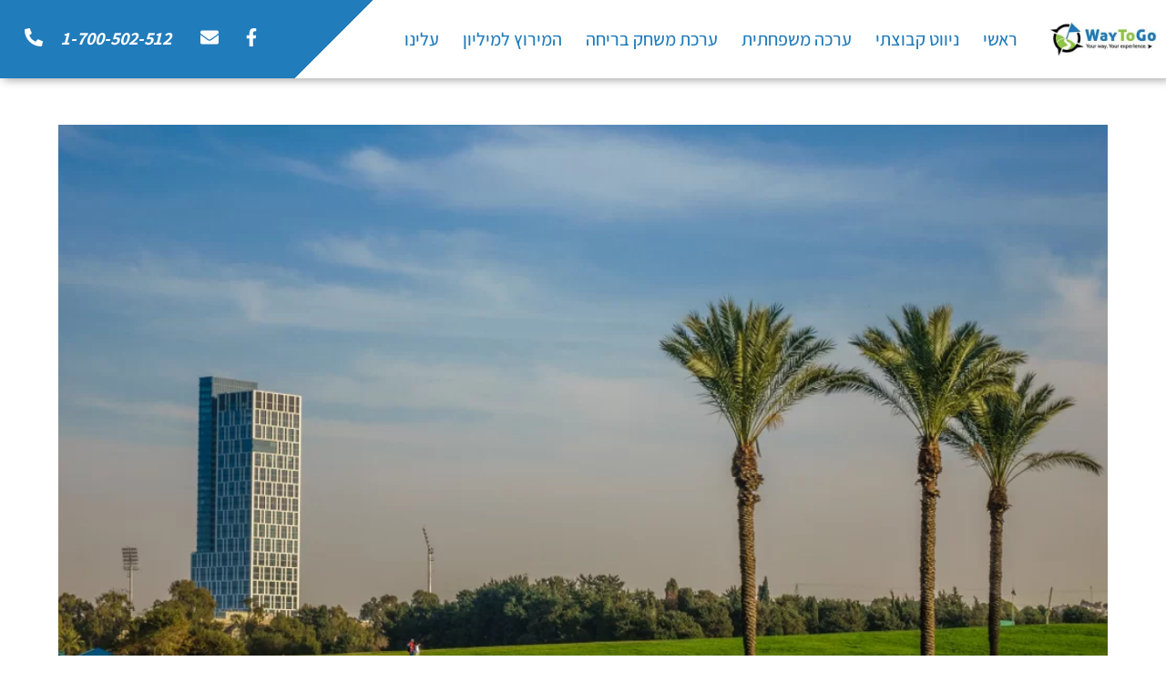

--- FILE ---
content_type: text/html; charset=UTF-8
request_url: https://www.nivut.co.il/tag/%D7%A4%D7%90%D7%A8%D7%A7-%D7%94%D7%99%D7%A8%D7%A7%D7%95%D7%9F-%D7%AA%D7%9C-%D7%90%D7%91%D7%99%D7%91/
body_size: 75278
content:
<!DOCTYPE html>
<html class="html" dir="rtl" lang="he-IL">
<head><meta charset="UTF-8"><script>if(navigator.userAgent.match(/MSIE|Internet Explorer/i)||navigator.userAgent.match(/Trident\/7\..*?rv:11/i)){var href=document.location.href;if(!href.match(/[?&]nowprocket/)){if(href.indexOf("?")==-1){if(href.indexOf("#")==-1){document.location.href=href+"?nowprocket=1"}else{document.location.href=href.replace("#","?nowprocket=1#")}}else{if(href.indexOf("#")==-1){document.location.href=href+"&nowprocket=1"}else{document.location.href=href.replace("#","&nowprocket=1#")}}}}</script><script>(()=>{class RocketLazyLoadScripts{constructor(){this.v="2.0.4",this.userEvents=["keydown","keyup","mousedown","mouseup","mousemove","mouseover","mouseout","touchmove","touchstart","touchend","touchcancel","wheel","click","dblclick","input"],this.attributeEvents=["onblur","onclick","oncontextmenu","ondblclick","onfocus","onmousedown","onmouseenter","onmouseleave","onmousemove","onmouseout","onmouseover","onmouseup","onmousewheel","onscroll","onsubmit"]}async t(){this.i(),this.o(),/iP(ad|hone)/.test(navigator.userAgent)&&this.h(),this.u(),this.l(this),this.m(),this.k(this),this.p(this),this._(),await Promise.all([this.R(),this.L()]),this.lastBreath=Date.now(),this.S(this),this.P(),this.D(),this.O(),this.M(),await this.C(this.delayedScripts.normal),await this.C(this.delayedScripts.defer),await this.C(this.delayedScripts.async),await this.T(),await this.F(),await this.j(),await this.A(),window.dispatchEvent(new Event("rocket-allScriptsLoaded")),this.everythingLoaded=!0,this.lastTouchEnd&&await new Promise(t=>setTimeout(t,500-Date.now()+this.lastTouchEnd)),this.I(),this.H(),this.U(),this.W()}i(){this.CSPIssue=sessionStorage.getItem("rocketCSPIssue"),document.addEventListener("securitypolicyviolation",t=>{this.CSPIssue||"script-src-elem"!==t.violatedDirective||"data"!==t.blockedURI||(this.CSPIssue=!0,sessionStorage.setItem("rocketCSPIssue",!0))},{isRocket:!0})}o(){window.addEventListener("pageshow",t=>{this.persisted=t.persisted,this.realWindowLoadedFired=!0},{isRocket:!0}),window.addEventListener("pagehide",()=>{this.onFirstUserAction=null},{isRocket:!0})}h(){let t;function e(e){t=e}window.addEventListener("touchstart",e,{isRocket:!0}),window.addEventListener("touchend",function i(o){o.changedTouches[0]&&t.changedTouches[0]&&Math.abs(o.changedTouches[0].pageX-t.changedTouches[0].pageX)<10&&Math.abs(o.changedTouches[0].pageY-t.changedTouches[0].pageY)<10&&o.timeStamp-t.timeStamp<200&&(window.removeEventListener("touchstart",e,{isRocket:!0}),window.removeEventListener("touchend",i,{isRocket:!0}),"INPUT"===o.target.tagName&&"text"===o.target.type||(o.target.dispatchEvent(new TouchEvent("touchend",{target:o.target,bubbles:!0})),o.target.dispatchEvent(new MouseEvent("mouseover",{target:o.target,bubbles:!0})),o.target.dispatchEvent(new PointerEvent("click",{target:o.target,bubbles:!0,cancelable:!0,detail:1,clientX:o.changedTouches[0].clientX,clientY:o.changedTouches[0].clientY})),event.preventDefault()))},{isRocket:!0})}q(t){this.userActionTriggered||("mousemove"!==t.type||this.firstMousemoveIgnored?"keyup"===t.type||"mouseover"===t.type||"mouseout"===t.type||(this.userActionTriggered=!0,this.onFirstUserAction&&this.onFirstUserAction()):this.firstMousemoveIgnored=!0),"click"===t.type&&t.preventDefault(),t.stopPropagation(),t.stopImmediatePropagation(),"touchstart"===this.lastEvent&&"touchend"===t.type&&(this.lastTouchEnd=Date.now()),"click"===t.type&&(this.lastTouchEnd=0),this.lastEvent=t.type,t.composedPath&&t.composedPath()[0].getRootNode()instanceof ShadowRoot&&(t.rocketTarget=t.composedPath()[0]),this.savedUserEvents.push(t)}u(){this.savedUserEvents=[],this.userEventHandler=this.q.bind(this),this.userEvents.forEach(t=>window.addEventListener(t,this.userEventHandler,{passive:!1,isRocket:!0})),document.addEventListener("visibilitychange",this.userEventHandler,{isRocket:!0})}U(){this.userEvents.forEach(t=>window.removeEventListener(t,this.userEventHandler,{passive:!1,isRocket:!0})),document.removeEventListener("visibilitychange",this.userEventHandler,{isRocket:!0}),this.savedUserEvents.forEach(t=>{(t.rocketTarget||t.target).dispatchEvent(new window[t.constructor.name](t.type,t))})}m(){const t="return false",e=Array.from(this.attributeEvents,t=>"data-rocket-"+t),i="["+this.attributeEvents.join("],[")+"]",o="[data-rocket-"+this.attributeEvents.join("],[data-rocket-")+"]",s=(e,i,o)=>{o&&o!==t&&(e.setAttribute("data-rocket-"+i,o),e["rocket"+i]=new Function("event",o),e.setAttribute(i,t))};new MutationObserver(t=>{for(const n of t)"attributes"===n.type&&(n.attributeName.startsWith("data-rocket-")||this.everythingLoaded?n.attributeName.startsWith("data-rocket-")&&this.everythingLoaded&&this.N(n.target,n.attributeName.substring(12)):s(n.target,n.attributeName,n.target.getAttribute(n.attributeName))),"childList"===n.type&&n.addedNodes.forEach(t=>{if(t.nodeType===Node.ELEMENT_NODE)if(this.everythingLoaded)for(const i of[t,...t.querySelectorAll(o)])for(const t of i.getAttributeNames())e.includes(t)&&this.N(i,t.substring(12));else for(const e of[t,...t.querySelectorAll(i)])for(const t of e.getAttributeNames())this.attributeEvents.includes(t)&&s(e,t,e.getAttribute(t))})}).observe(document,{subtree:!0,childList:!0,attributeFilter:[...this.attributeEvents,...e]})}I(){this.attributeEvents.forEach(t=>{document.querySelectorAll("[data-rocket-"+t+"]").forEach(e=>{this.N(e,t)})})}N(t,e){const i=t.getAttribute("data-rocket-"+e);i&&(t.setAttribute(e,i),t.removeAttribute("data-rocket-"+e))}k(t){Object.defineProperty(HTMLElement.prototype,"onclick",{get(){return this.rocketonclick||null},set(e){this.rocketonclick=e,this.setAttribute(t.everythingLoaded?"onclick":"data-rocket-onclick","this.rocketonclick(event)")}})}S(t){function e(e,i){let o=e[i];e[i]=null,Object.defineProperty(e,i,{get:()=>o,set(s){t.everythingLoaded?o=s:e["rocket"+i]=o=s}})}e(document,"onreadystatechange"),e(window,"onload"),e(window,"onpageshow");try{Object.defineProperty(document,"readyState",{get:()=>t.rocketReadyState,set(e){t.rocketReadyState=e},configurable:!0}),document.readyState="loading"}catch(t){console.log("WPRocket DJE readyState conflict, bypassing")}}l(t){this.originalAddEventListener=EventTarget.prototype.addEventListener,this.originalRemoveEventListener=EventTarget.prototype.removeEventListener,this.savedEventListeners=[],EventTarget.prototype.addEventListener=function(e,i,o){o&&o.isRocket||!t.B(e,this)&&!t.userEvents.includes(e)||t.B(e,this)&&!t.userActionTriggered||e.startsWith("rocket-")||t.everythingLoaded?t.originalAddEventListener.call(this,e,i,o):(t.savedEventListeners.push({target:this,remove:!1,type:e,func:i,options:o}),"mouseenter"!==e&&"mouseleave"!==e||t.originalAddEventListener.call(this,e,t.savedUserEvents.push,o))},EventTarget.prototype.removeEventListener=function(e,i,o){o&&o.isRocket||!t.B(e,this)&&!t.userEvents.includes(e)||t.B(e,this)&&!t.userActionTriggered||e.startsWith("rocket-")||t.everythingLoaded?t.originalRemoveEventListener.call(this,e,i,o):t.savedEventListeners.push({target:this,remove:!0,type:e,func:i,options:o})}}J(t,e){this.savedEventListeners=this.savedEventListeners.filter(i=>{let o=i.type,s=i.target||window;return e!==o||t!==s||(this.B(o,s)&&(i.type="rocket-"+o),this.$(i),!1)})}H(){EventTarget.prototype.addEventListener=this.originalAddEventListener,EventTarget.prototype.removeEventListener=this.originalRemoveEventListener,this.savedEventListeners.forEach(t=>this.$(t))}$(t){t.remove?this.originalRemoveEventListener.call(t.target,t.type,t.func,t.options):this.originalAddEventListener.call(t.target,t.type,t.func,t.options)}p(t){let e;function i(e){return t.everythingLoaded?e:e.split(" ").map(t=>"load"===t||t.startsWith("load.")?"rocket-jquery-load":t).join(" ")}function o(o){function s(e){const s=o.fn[e];o.fn[e]=o.fn.init.prototype[e]=function(){return this[0]===window&&t.userActionTriggered&&("string"==typeof arguments[0]||arguments[0]instanceof String?arguments[0]=i(arguments[0]):"object"==typeof arguments[0]&&Object.keys(arguments[0]).forEach(t=>{const e=arguments[0][t];delete arguments[0][t],arguments[0][i(t)]=e})),s.apply(this,arguments),this}}if(o&&o.fn&&!t.allJQueries.includes(o)){const e={DOMContentLoaded:[],"rocket-DOMContentLoaded":[]};for(const t in e)document.addEventListener(t,()=>{e[t].forEach(t=>t())},{isRocket:!0});o.fn.ready=o.fn.init.prototype.ready=function(i){function s(){parseInt(o.fn.jquery)>2?setTimeout(()=>i.bind(document)(o)):i.bind(document)(o)}return"function"==typeof i&&(t.realDomReadyFired?!t.userActionTriggered||t.fauxDomReadyFired?s():e["rocket-DOMContentLoaded"].push(s):e.DOMContentLoaded.push(s)),o([])},s("on"),s("one"),s("off"),t.allJQueries.push(o)}e=o}t.allJQueries=[],o(window.jQuery),Object.defineProperty(window,"jQuery",{get:()=>e,set(t){o(t)}})}P(){const t=new Map;document.write=document.writeln=function(e){const i=document.currentScript,o=document.createRange(),s=i.parentElement;let n=t.get(i);void 0===n&&(n=i.nextSibling,t.set(i,n));const c=document.createDocumentFragment();o.setStart(c,0),c.appendChild(o.createContextualFragment(e)),s.insertBefore(c,n)}}async R(){return new Promise(t=>{this.userActionTriggered?t():this.onFirstUserAction=t})}async L(){return new Promise(t=>{document.addEventListener("DOMContentLoaded",()=>{this.realDomReadyFired=!0,t()},{isRocket:!0})})}async j(){return this.realWindowLoadedFired?Promise.resolve():new Promise(t=>{window.addEventListener("load",t,{isRocket:!0})})}M(){this.pendingScripts=[];this.scriptsMutationObserver=new MutationObserver(t=>{for(const e of t)e.addedNodes.forEach(t=>{"SCRIPT"!==t.tagName||t.noModule||t.isWPRocket||this.pendingScripts.push({script:t,promise:new Promise(e=>{const i=()=>{const i=this.pendingScripts.findIndex(e=>e.script===t);i>=0&&this.pendingScripts.splice(i,1),e()};t.addEventListener("load",i,{isRocket:!0}),t.addEventListener("error",i,{isRocket:!0}),setTimeout(i,1e3)})})})}),this.scriptsMutationObserver.observe(document,{childList:!0,subtree:!0})}async F(){await this.X(),this.pendingScripts.length?(await this.pendingScripts[0].promise,await this.F()):this.scriptsMutationObserver.disconnect()}D(){this.delayedScripts={normal:[],async:[],defer:[]},document.querySelectorAll("script[type$=rocketlazyloadscript]").forEach(t=>{t.hasAttribute("data-rocket-src")?t.hasAttribute("async")&&!1!==t.async?this.delayedScripts.async.push(t):t.hasAttribute("defer")&&!1!==t.defer||"module"===t.getAttribute("data-rocket-type")?this.delayedScripts.defer.push(t):this.delayedScripts.normal.push(t):this.delayedScripts.normal.push(t)})}async _(){await this.L();let t=[];document.querySelectorAll("script[type$=rocketlazyloadscript][data-rocket-src]").forEach(e=>{let i=e.getAttribute("data-rocket-src");if(i&&!i.startsWith("data:")){i.startsWith("//")&&(i=location.protocol+i);try{const o=new URL(i).origin;o!==location.origin&&t.push({src:o,crossOrigin:e.crossOrigin||"module"===e.getAttribute("data-rocket-type")})}catch(t){}}}),t=[...new Map(t.map(t=>[JSON.stringify(t),t])).values()],this.Y(t,"preconnect")}async G(t){if(await this.K(),!0!==t.noModule||!("noModule"in HTMLScriptElement.prototype))return new Promise(e=>{let i;function o(){(i||t).setAttribute("data-rocket-status","executed"),e()}try{if(navigator.userAgent.includes("Firefox/")||""===navigator.vendor||this.CSPIssue)i=document.createElement("script"),[...t.attributes].forEach(t=>{let e=t.nodeName;"type"!==e&&("data-rocket-type"===e&&(e="type"),"data-rocket-src"===e&&(e="src"),i.setAttribute(e,t.nodeValue))}),t.text&&(i.text=t.text),t.nonce&&(i.nonce=t.nonce),i.hasAttribute("src")?(i.addEventListener("load",o,{isRocket:!0}),i.addEventListener("error",()=>{i.setAttribute("data-rocket-status","failed-network"),e()},{isRocket:!0}),setTimeout(()=>{i.isConnected||e()},1)):(i.text=t.text,o()),i.isWPRocket=!0,t.parentNode.replaceChild(i,t);else{const i=t.getAttribute("data-rocket-type"),s=t.getAttribute("data-rocket-src");i?(t.type=i,t.removeAttribute("data-rocket-type")):t.removeAttribute("type"),t.addEventListener("load",o,{isRocket:!0}),t.addEventListener("error",i=>{this.CSPIssue&&i.target.src.startsWith("data:")?(console.log("WPRocket: CSP fallback activated"),t.removeAttribute("src"),this.G(t).then(e)):(t.setAttribute("data-rocket-status","failed-network"),e())},{isRocket:!0}),s?(t.fetchPriority="high",t.removeAttribute("data-rocket-src"),t.src=s):t.src="data:text/javascript;base64,"+window.btoa(unescape(encodeURIComponent(t.text)))}}catch(i){t.setAttribute("data-rocket-status","failed-transform"),e()}});t.setAttribute("data-rocket-status","skipped")}async C(t){const e=t.shift();return e?(e.isConnected&&await this.G(e),this.C(t)):Promise.resolve()}O(){this.Y([...this.delayedScripts.normal,...this.delayedScripts.defer,...this.delayedScripts.async],"preload")}Y(t,e){this.trash=this.trash||[];let i=!0;var o=document.createDocumentFragment();t.forEach(t=>{const s=t.getAttribute&&t.getAttribute("data-rocket-src")||t.src;if(s&&!s.startsWith("data:")){const n=document.createElement("link");n.href=s,n.rel=e,"preconnect"!==e&&(n.as="script",n.fetchPriority=i?"high":"low"),t.getAttribute&&"module"===t.getAttribute("data-rocket-type")&&(n.crossOrigin=!0),t.crossOrigin&&(n.crossOrigin=t.crossOrigin),t.integrity&&(n.integrity=t.integrity),t.nonce&&(n.nonce=t.nonce),o.appendChild(n),this.trash.push(n),i=!1}}),document.head.appendChild(o)}W(){this.trash.forEach(t=>t.remove())}async T(){try{document.readyState="interactive"}catch(t){}this.fauxDomReadyFired=!0;try{await this.K(),this.J(document,"readystatechange"),document.dispatchEvent(new Event("rocket-readystatechange")),await this.K(),document.rocketonreadystatechange&&document.rocketonreadystatechange(),await this.K(),this.J(document,"DOMContentLoaded"),document.dispatchEvent(new Event("rocket-DOMContentLoaded")),await this.K(),this.J(window,"DOMContentLoaded"),window.dispatchEvent(new Event("rocket-DOMContentLoaded"))}catch(t){console.error(t)}}async A(){try{document.readyState="complete"}catch(t){}try{await this.K(),this.J(document,"readystatechange"),document.dispatchEvent(new Event("rocket-readystatechange")),await this.K(),document.rocketonreadystatechange&&document.rocketonreadystatechange(),await this.K(),this.J(window,"load"),window.dispatchEvent(new Event("rocket-load")),await this.K(),window.rocketonload&&window.rocketonload(),await this.K(),this.allJQueries.forEach(t=>t(window).trigger("rocket-jquery-load")),await this.K(),this.J(window,"pageshow");const t=new Event("rocket-pageshow");t.persisted=this.persisted,window.dispatchEvent(t),await this.K(),window.rocketonpageshow&&window.rocketonpageshow({persisted:this.persisted})}catch(t){console.error(t)}}async K(){Date.now()-this.lastBreath>45&&(await this.X(),this.lastBreath=Date.now())}async X(){return document.hidden?new Promise(t=>setTimeout(t)):new Promise(t=>requestAnimationFrame(t))}B(t,e){return e===document&&"readystatechange"===t||(e===document&&"DOMContentLoaded"===t||(e===window&&"DOMContentLoaded"===t||(e===window&&"load"===t||e===window&&"pageshow"===t)))}static run(){(new RocketLazyLoadScripts).t()}}RocketLazyLoadScripts.run()})();</script>
	
	<link rel="profile" href="https://gmpg.org/xfn/11">

	<meta name='robots' content='index, follow, max-image-preview:large, max-snippet:-1, max-video-preview:-1' />
	<style></style>
	
<!-- Google Tag Manager for WordPress by gtm4wp.com -->
<script data-cfasync="false" data-pagespeed-no-defer>
	var gtm4wp_datalayer_name = "dataLayer";
	var dataLayer = dataLayer || [];
</script>
<!-- End Google Tag Manager for WordPress by gtm4wp.com --><meta name="viewport" content="width=device-width, initial-scale=1">
	<!-- This site is optimized with the Yoast SEO plugin v26.5 - https://yoast.com/wordpress/plugins/seo/ -->
	<title>פארק הירקון -תל אביב- Archives - WayToGo יש לאן</title>
<link data-rocket-prefetch href="https://www.gstatic.com" rel="dns-prefetch">
<link data-rocket-prefetch href="https://www.googletagmanager.com" rel="dns-prefetch">
<link data-rocket-prefetch href="https://fonts.googleapis.com" rel="dns-prefetch">
<link data-rocket-prefetch href="https://acc.magixite.com" rel="dns-prefetch">
<link data-rocket-prefetch href="https://www.google.com" rel="dns-prefetch">
<link data-rocket-prefetch href="https://cdn.trustindex.io" rel="dns-prefetch">
<link data-rocket-preload as="style" href="https://fonts.googleapis.com/css?family=Assistant%3A100%2C100italic%2C200%2C200italic%2C300%2C300italic%2C400%2C400italic%2C500%2C500italic%2C600%2C600italic%2C700%2C700italic%2C800%2C800italic%2C900%2C900italic%7CArchivo%20Narrow%3A100%2C100italic%2C200%2C200italic%2C300%2C300italic%2C400%2C400italic%2C500%2C500italic%2C600%2C600italic%2C700%2C700italic%2C800%2C800italic%2C900%2C900italic&#038;subset=hebrew&#038;display=swap" rel="preload">
<link href="https://fonts.googleapis.com/css?family=Assistant%3A100%2C100italic%2C200%2C200italic%2C300%2C300italic%2C400%2C400italic%2C500%2C500italic%2C600%2C600italic%2C700%2C700italic%2C800%2C800italic%2C900%2C900italic%7CArchivo%20Narrow%3A100%2C100italic%2C200%2C200italic%2C300%2C300italic%2C400%2C400italic%2C500%2C500italic%2C600%2C600italic%2C700%2C700italic%2C800%2C800italic%2C900%2C900italic&#038;subset=hebrew&#038;display=swap" media="print" onload="this.media=&#039;all&#039;" rel="stylesheet">
<noscript><link rel="stylesheet" href="https://fonts.googleapis.com/css?family=Assistant%3A100%2C100italic%2C200%2C200italic%2C300%2C300italic%2C400%2C400italic%2C500%2C500italic%2C600%2C600italic%2C700%2C700italic%2C800%2C800italic%2C900%2C900italic%7CArchivo%20Narrow%3A100%2C100italic%2C200%2C200italic%2C300%2C300italic%2C400%2C400italic%2C500%2C500italic%2C600%2C600italic%2C700%2C700italic%2C800%2C800italic%2C900%2C900italic&#038;subset=hebrew&#038;display=swap"></noscript>
<link crossorigin data-rocket-preload as="font" href="https://www.nivut.co.il/wp-content/themes/oceanwp/assets/fonts/fontawesome/webfonts/fa-solid-900.woff2" rel="preload">
<link crossorigin data-rocket-preload as="font" href="https://www.nivut.co.il/wp-content/themes/oceanwp/assets/fonts/fontawesome/webfonts/fa-brands-400.woff2" rel="preload">
<link crossorigin data-rocket-preload as="font" href="https://www.nivut.co.il/wp-content/themes/oceanwp/assets/fonts/fontawesome/webfonts/fa-regular-400.woff2" rel="preload">
<link crossorigin data-rocket-preload as="font" href="https://www.nivut.co.il/wp-content/themes/oceanwp/assets/fonts/fontawesome/webfonts/fa-v4compatibility.woff2" rel="preload">
<link crossorigin data-rocket-preload as="font" href="https://www.nivut.co.il/wp-content/themes/oceanwp/assets/fonts/simple-line-icons/Simple-Line-Icons.woff2?v=2.4.0" rel="preload">
<link crossorigin data-rocket-preload as="font" href="https://www.nivut.co.il/wp-content/plugins/elementor/assets/lib/font-awesome/webfonts/fa-solid-900.woff2" rel="preload">
<link crossorigin data-rocket-preload as="font" href="https://fonts.gstatic.com/s/assistant/v24/2sDcZGJYnIjSi6H75xkzamW5O7w.woff2" rel="preload">
<link crossorigin data-rocket-preload as="font" href="https://fonts.gstatic.com/s/assistant/v24/2sDcZGJYnIjSi6H75xkzaGW5.woff2" rel="preload">
<link crossorigin data-rocket-preload as="font" href="https://cdn.trustindex.io/assets/fonts/poppins/devanagari-italic.woff2" rel="preload">
<link crossorigin data-rocket-preload as="font" href="https://cdn.trustindex.io/assets/fonts/poppins/latin-ext-italic.woff2" rel="preload">
<link crossorigin data-rocket-preload as="font" href="https://cdn.trustindex.io/assets/fonts/poppins/latin-italic.woff2" rel="preload">
<link crossorigin data-rocket-preload as="font" href="https://cdn.trustindex.io/assets/fonts/poppins/devanagari-italic-600.woff2" rel="preload">
<link crossorigin data-rocket-preload as="font" href="https://cdn.trustindex.io/assets/fonts/poppins/latin-ext-italic-600.woff2" rel="preload">
<link crossorigin data-rocket-preload as="font" href="https://cdn.trustindex.io/assets/fonts/poppins/latin-italic-600.woff2" rel="preload">
<link crossorigin data-rocket-preload as="font" href="https://cdn.trustindex.io/assets/fonts/poppins/devanagari.woff2" rel="preload">
<link crossorigin data-rocket-preload as="font" href="https://cdn.trustindex.io/assets/fonts/poppins/latin-ext.woff2" rel="preload">
<link crossorigin data-rocket-preload as="font" href="https://cdn.trustindex.io/assets/fonts/poppins/latin.woff2" rel="preload">
<link crossorigin data-rocket-preload as="font" href="https://cdn.trustindex.io/assets/fonts/poppins/devanagari-600.woff2" rel="preload">
<link crossorigin data-rocket-preload as="font" href="https://cdn.trustindex.io/assets/fonts/poppins/latin-ext-600.woff2" rel="preload">
<link crossorigin data-rocket-preload as="font" href="https://cdn.trustindex.io/assets/fonts/poppins/latin-600.woff2" rel="preload">
<style id="wpr-usedcss">img:is([sizes=auto i],[sizes^="auto," i]){contain-intrinsic-size:3000px 1500px}.ht-ctc-chat{--side:right}.ht_ctc_chat_greetings_box :not(ul):not(ol):not(.ht_ctc_default):not(.ht_ctc_defaults *){box-sizing:border-box;margin:0;padding:0}.ht_ctc_chat_greetings_box ol,.ht_ctc_chat_greetings_box ul{margin-bottom:0;margin-top:0}.ht_ctc_modal_backdrop{animation:.2s ctc_fadeIn;backdrop-filter:blur(1px);background:rgba(0,0,0,.3);height:100vh;left:0;position:fixed;top:0;width:100vw;z-index:9}.ht_ctc_notification{animation:.25s ctc_fadeIn}@keyframes ctc_fadeIn{0%{opacity:0}to{opacity:1}}.g_header_badge_online{border-radius:50%;bottom:0;height:12px;position:absolute;right:0;width:12px;z-index:1}@media only screen and (max-width:420px){.ht_ctc_animation:has(.ht_ctc_greetings){animation-fill-mode:none!important}}img.emoji{display:inline!important;border:none!important;box-shadow:none!important;height:1em!important;width:1em!important;margin:0 .07em!important;vertical-align:-.1em!important;background:0 0!important;padding:0!important}:root{--wp--preset--aspect-ratio--square:1;--wp--preset--aspect-ratio--4-3:4/3;--wp--preset--aspect-ratio--3-4:3/4;--wp--preset--aspect-ratio--3-2:3/2;--wp--preset--aspect-ratio--2-3:2/3;--wp--preset--aspect-ratio--16-9:16/9;--wp--preset--aspect-ratio--9-16:9/16;--wp--preset--color--black:#000000;--wp--preset--color--cyan-bluish-gray:#abb8c3;--wp--preset--color--white:#ffffff;--wp--preset--color--pale-pink:#f78da7;--wp--preset--color--vivid-red:#cf2e2e;--wp--preset--color--luminous-vivid-orange:#ff6900;--wp--preset--color--luminous-vivid-amber:#fcb900;--wp--preset--color--light-green-cyan:#7bdcb5;--wp--preset--color--vivid-green-cyan:#00d084;--wp--preset--color--pale-cyan-blue:#8ed1fc;--wp--preset--color--vivid-cyan-blue:#0693e3;--wp--preset--color--vivid-purple:#9b51e0;--wp--preset--gradient--vivid-cyan-blue-to-vivid-purple:linear-gradient(135deg,rgba(6, 147, 227, 1) 0%,rgb(155, 81, 224) 100%);--wp--preset--gradient--light-green-cyan-to-vivid-green-cyan:linear-gradient(135deg,rgb(122, 220, 180) 0%,rgb(0, 208, 130) 100%);--wp--preset--gradient--luminous-vivid-amber-to-luminous-vivid-orange:linear-gradient(135deg,rgba(252, 185, 0, 1) 0%,rgba(255, 105, 0, 1) 100%);--wp--preset--gradient--luminous-vivid-orange-to-vivid-red:linear-gradient(135deg,rgba(255, 105, 0, 1) 0%,rgb(207, 46, 46) 100%);--wp--preset--gradient--very-light-gray-to-cyan-bluish-gray:linear-gradient(135deg,rgb(238, 238, 238) 0%,rgb(169, 184, 195) 100%);--wp--preset--gradient--cool-to-warm-spectrum:linear-gradient(135deg,rgb(74, 234, 220) 0%,rgb(151, 120, 209) 20%,rgb(207, 42, 186) 40%,rgb(238, 44, 130) 60%,rgb(251, 105, 98) 80%,rgb(254, 248, 76) 100%);--wp--preset--gradient--blush-light-purple:linear-gradient(135deg,rgb(255, 206, 236) 0%,rgb(152, 150, 240) 100%);--wp--preset--gradient--blush-bordeaux:linear-gradient(135deg,rgb(254, 205, 165) 0%,rgb(254, 45, 45) 50%,rgb(107, 0, 62) 100%);--wp--preset--gradient--luminous-dusk:linear-gradient(135deg,rgb(255, 203, 112) 0%,rgb(199, 81, 192) 50%,rgb(65, 88, 208) 100%);--wp--preset--gradient--pale-ocean:linear-gradient(135deg,rgb(255, 245, 203) 0%,rgb(182, 227, 212) 50%,rgb(51, 167, 181) 100%);--wp--preset--gradient--electric-grass:linear-gradient(135deg,rgb(202, 248, 128) 0%,rgb(113, 206, 126) 100%);--wp--preset--gradient--midnight:linear-gradient(135deg,rgb(2, 3, 129) 0%,rgb(40, 116, 252) 100%);--wp--preset--font-size--small:13px;--wp--preset--font-size--medium:20px;--wp--preset--font-size--large:36px;--wp--preset--font-size--x-large:42px;--wp--preset--spacing--20:0.44rem;--wp--preset--spacing--30:0.67rem;--wp--preset--spacing--40:1rem;--wp--preset--spacing--50:1.5rem;--wp--preset--spacing--60:2.25rem;--wp--preset--spacing--70:3.38rem;--wp--preset--spacing--80:5.06rem;--wp--preset--shadow--natural:6px 6px 9px rgba(0, 0, 0, .2);--wp--preset--shadow--deep:12px 12px 50px rgba(0, 0, 0, .4);--wp--preset--shadow--sharp:6px 6px 0px rgba(0, 0, 0, .2);--wp--preset--shadow--outlined:6px 6px 0px -3px rgba(255, 255, 255, 1),6px 6px rgba(0, 0, 0, 1);--wp--preset--shadow--crisp:6px 6px 0px rgba(0, 0, 0, 1)}:where(.is-layout-flex){gap:.5em}:where(.is-layout-grid){gap:.5em}:where(.wp-block-post-template.is-layout-flex){gap:1.25em}:where(.wp-block-post-template.is-layout-grid){gap:1.25em}:where(.wp-block-columns.is-layout-flex){gap:2em}:where(.wp-block-columns.is-layout-grid){gap:2em}:root :where(.wp-block-pullquote){font-size:1.5em;line-height:1.6}.wpac,.wpac a,.wpac address,.wpac caption,.wpac code,.wpac div,.wpac dl,.wpac dt,.wpac em,.wpac fieldset,.wpac font,.wpac form,.wpac h2,.wpac h3,.wpac h5,.wpac i,.wpac img,.wpac input,.wpac label,.wpac legend,.wpac li,.wpac object,.wpac ol,.wpac option,.wpac p,.wpac s,.wpac select,.wpac span,.wpac strong,.wpac sub,.wpac table,.wpac tbody,.wpac textarea,.wpac tr,.wpac tt,.wpac ul{background-attachment:scroll!important;background-color:transparent!important;background-image:none!important;background-position:100% 0!important;background-repeat:repeat!important;border-color:#000!important;border-color:currentColor!important;border-radius:0!important;border-style:none!important;border-width:medium!important;bottom:auto!important;clear:none!important;clip:auto!important;color:inherit!important;counter-increment:none!important;counter-reset:none!important;cursor:auto!important;direction:inherit!important;display:inline;float:none!important;font-family:inherit!important;font-size:inherit!important;font-style:inherit!important;font-variant:normal!important;font-weight:inherit!important;height:auto;right:auto!important;letter-spacing:normal!important;line-height:inherit!important;list-style-type:inherit!important;list-style-position:outside!important;list-style-image:none!important;margin:0!important;max-height:none!important;max-width:none!important;min-height:0!important;min-width:0!important;opacity:1;outline:0!important;padding:0!important;position:static!important;quotes:"" ""!important;left:auto!important;table-layout:auto!important;text-align:inherit!important;text-decoration:inherit!important;text-indent:0!important;text-transform:none!important;top:auto!important;unicode-bidi:normal!important;vertical-align:baseline!important;visibility:inherit!important;white-space:normal!important;width:auto!important;word-spacing:normal!important;z-index:auto!important;-moz-border-radius:0!important;-webkit-border-radius:0!important;-moz-box-sizing:border-box!important;-webkit-box-sizing:border-box!important;box-sizing:border-box!important;text-shadow:none!important;-webkit-transition:none!important;transition:none!important;-webkit-box-shadow:none!important;box-shadow:none!important}.wpac,.wpac address,.wpac caption,.wpac div,.wpac dl,.wpac dt,.wpac fieldset,.wpac form,.wpac h2,.wpac h3,.wpac h5,.wpac ol,.wpac option,.wpac p,.wpac select,.wpac textarea,.wpac ul{display:block}.wpac table{display:table}.wpac tbody{display:table-row-group}.wpac tr{display:table-row}.wpac ul{list-style-type:none!important}.wpac li{display:list-item;min-height:auto!important;min-width:auto!important}.wpac a,.wpac a *,.wpac input[type=checkbox],.wpac input[type=radio],.wpac input[type=submit],.wpac select{cursor:pointer!important}.wpac a:hover{text-decoration:none!important}.wpac button,.wpac input[type=submit]{height:auto!important;text-align:center!important}.wpac input[type=hidden]{display:none}.wpac select{-webkit-appearance:menulist!important;-moz-appearance:menulist!important;appearance:menulist!important}.wpac input[type=checkbox]{-webkit-appearance:checkbox!important;-moz-appearance:checkbox!important;appearance:checkbox!important}.wpac input[type=checkbox]:after,.wpac input[type=checkbox]:before{content:none!important;border:0!important}.wpac input[type=radio]{-webkit-appearance:radio!important;-moz-appearance:radio!important;appearance:radio!important}.wpac input[type=radio]:after,.wpac input[type=radio]:before{content:none!important;border:0!important}.wpac li:after,.wpac li:before{content:""!important}.wpac input,.wpac select{vertical-align:middle!important}.wpac input,.wpac select,.wpac textarea{border:1px solid #ccc!important}.wpac table{border-collapse:collapse!important;border-spacing:0!important}.wpac [dir=rtl]{direction:ltr!important}.wpac img{border:0!important}.wpac svg{vertical-align:middle!important;-moz-box-sizing:content-box!important;-webkit-box-sizing:content-box!important;box-sizing:content-box!important}.wpac{font-size:14px!important;line-height:20px!important;direction:inherit!important;text-align:inherit!important;font-family:"Helvetica Neue",Helvetica,Arial,sans-serif!important;color:#333!important;font-style:normal!important;font-weight:400!important;text-decoration:none!important;list-style-type:disc!important}.trustreviews .wp-more-toggle{color:#136aaf!important;cursor:pointer!important;text-decoration:none!important}.trustreviews{display:block!important;width:100%!important;padding-bottom:20px!important;text-align:right!important;direction:rtl!important;box-sizing:border-box!important}a,address,article,body,canvas,caption,center,code,div,dl,dt,em,fieldset,figcaption,figure,footer,form,h2,h3,h5,header,html,i,iframe,img,label,legend,li,menu,nav,object,ol,p,s,section,span,strong,sub,table,tbody,time,tr,tt,ul,video{margin:0;padding:0;border:0;outline:0;font-size:100%;font:inherit;vertical-align:baseline;font-family:inherit;font-size:100%;font-style:inherit;font-weight:inherit}article,figcaption,figure,footer,header,menu,nav,section{display:block}html{font-size:62.5%;overflow-y:scroll;-webkit-text-size-adjust:100%;-ms-text-size-adjust:100%}*,:after,:before{-webkit-box-sizing:border-box;-moz-box-sizing:border-box;box-sizing:border-box}article,figcaption,figure,footer,header,main,nav,section{display:block}caption{font-weight:400;text-align:left}a:focus{outline:solid 1px!important}a img{border:0}img{max-width:100%;height:auto}select{max-width:100%}em{font-style:italic}* html{font-size:87.5%}html{-ms-overflow-x:hidden;overflow-x:hidden}body{font-family:"Open Sans",sans-serif;font-size:14px;line-height:1.8;color:#4a4a4a;overflow-wrap:break-word;word-wrap:break-word}body{background-color:#fff}em,i{font-style:italic}.screen-reader-text{border:0;clip:rect(1px,1px,1px,1px);clip-path:inset(50%);height:1px;margin:-1px;font-size:14px!important;font-weight:400;overflow:hidden;padding:0;position:absolute!important;width:1px;word-wrap:normal!important}.screen-reader-text:focus{background-color:#f1f1f1;border-radius:3px;box-shadow:0 0 2px 2px rgba(0,0,0,.6);clip:auto!important;clip-path:none;color:#21759b;display:block;font-size:14px;font-size:.875rem;font-weight:700;height:auto;left:5px;line-height:normal;padding:15px 23px 14px;text-decoration:none;top:5px;width:auto;z-index:100000}::selection{color:#fff;background:#333;text-shadow:none}::-moz-selection{color:#fff;background:#333;text-shadow:none}html{font-family:sans-serif;-ms-text-size-adjust:100%;-webkit-text-size-adjust:100%}body{margin:0}article,figcaption,figure,footer,header,main,menu,nav,section{display:block}canvas,progress,video{display:inline-block;vertical-align:baseline}[hidden],template{display:none}a{background-color:rgba(0,0,0,0)}a:active,a:hover{outline:0}strong{font-weight:600}sub{font-size:75%;line-height:0;position:relative;vertical-align:baseline}sub{bottom:-.25em}img{border:0}svg:not(:root){overflow:hidden}code{font-family:monospace,monospace;font-size:1em}button,input,optgroup,select,textarea{color:inherit;font:inherit;margin:0}button{overflow:visible}button,select{text-transform:none}button,html input[type=button],input[type=reset],input[type=submit]{-webkit-appearance:button;cursor:pointer}button[disabled],html input[disabled]{cursor:default}button::-moz-focus-inner,input::-moz-focus-inner{border:0;padding:0}input{line-height:normal}input[type=checkbox],input[type=radio]{-webkit-box-sizing:border-box;-moz-box-sizing:border-box;box-sizing:border-box;padding:0}input[type=number]::-webkit-inner-spin-button,input[type=number]::-webkit-outer-spin-button{height:auto}input[type=search]::-webkit-search-cancel-button,input[type=search]::-webkit-search-decoration{-webkit-appearance:none}fieldset{border:1px solid silver;margin:0 2px;padding:.35em .625em .75em}legend{border:0;padding:0}textarea{overflow:auto}optgroup{font-weight:700}table{border-collapse:collapse;border-spacing:0}.container{width:1200px;max-width:90%;margin:0 auto}#wrap{position:relative}#main{position:relative}#main #content-wrap{padding-top:50px;padding-bottom:50px}.content-area{float:left;position:relative;width:72%;padding-right:30px;border-right-width:1px;border-style:solid;border-color:#f1f1f1}.content-full-width .content-area{width:100%!important;max-width:none!important;padding:0!important;border:0!important}@media only screen and (max-width:959px){.container{max-width:90%}.content-area{float:none!important;width:100%;margin-bottom:40px;border:0}body:not(.separate-layout) .content-area{padding:0!important}#main #content-wrap.container{width:auto!important}}@media only screen and (max-width:767px){#wrap{width:100%!important}.blog-entry{width:100%!important;margin-bottom:25px}}figure>img{display:block;margin:0 auto}img{max-width:100%;height:auto;vertical-align:middle}img[class*=align],img[class*=attachment-]{height:auto}iframe,object{width:100%;max-width:100%}table{width:100%;margin-bottom:2.618em}.sticky{font-size:inherit}.clr:after,.group:after,dl:after{content:"";display:block;visibility:hidden;clear:both;zoom:1;height:0}a{color:#333}a:hover{color:#13aff0}a,a:focus,a:hover{text-decoration:none;-webkit-transition:.3s;-moz-transition:.3s;-ms-transition:.3s;-o-transition:.3s;transition:all .3s ease}.page:not(.elementor-page):not(.woocommerce-page) .entry a:not(.wp-block-button__link):not(.wp-block-file__button){cursor:pointer;text-underline-offset:3px;text-decoration:underline;text-decoration-skip-ink:all;-webkit-transition:.3s;-moz-transition:.3s;-ms-transition:.3s;-o-transition:.3s;transition:all .3s ease}.page:not(.elementor-page):not(.woocommerce-page) .entry a:not(.wp-block-button__link):not(.wp-block-file__button):hover{text-decoration:underline;text-decoration-style:dotted;text-decoration-skip-ink:none;-webkit-transition:.3s;-moz-transition:.3s;-ms-transition:.3s;-o-transition:.3s;transition:all .3s ease}.page:not(.elementor-page):not(.woocommerce-page) .entry a:not(.wp-block-button__link):not(.wp-block-file__button):focus:not(.wp-block-button__link):not(.wp-block-file__button){outline:rgba(0,0,0,0) solid 2px;text-decoration:underline 1px dotted #13aff0;text-decoration-skip-ink:none;-webkit-transition:.3s;-moz-transition:.3s;-ms-transition:.3s;-o-transition:.3s;transition:all .3s ease}h2,h3,h5{font-weight:600;margin:0 0 20px;color:#333;line-height:1.4}h2{font-size:20px}h3{font-size:18px}h5{font-size:15px}p{margin:0 0 20px}code{font-size:16px}code{color:#2080ad}address{display:block;margin:0 0 20px}ol,ul{margin:15px 0 15px 20px}ol{list-style-type:decimal}ol ol{list-style:upper-alpha}ol ol ol{list-style:lower-roman}ol ol ol ol{list-style:lower-alpha}li ol,li ul{margin:0 0 0 25px}dl{margin:20px}dt{font-weight:700}@media print{*{background:rgba(0,0,0,0)!important;-webkit-box-shadow:none!important;-moz-box-shadow:none!important;box-shadow:none!important;text-shadow:none!important}a,a:visited{text-decoration:underline}a[href]:after{content:" (" attr(href) ")"}.ir a:after,a[href^="#"]:after,a[href^="javascript:"]:after{content:""}img,tr{page-break-inside:avoid}img{max-width:100%!important}@page{margin:.5cm}h2,h3,p{orphans:3;widows:3}h2,h3{page-break-after:avoid}}form input[type=color],form input[type=email],form input[type=month],form input[type=number],form input[type=password],form input[type=search],form input[type=text],form input[type=time],form input[type=url],form select,form textarea{display:inline-block;min-height:40px;width:100%;font-size:14px;line-height:1.8;padding:6px 12px;vertical-align:middle;background-color:rgba(0,0,0,0);color:#333;border:1px solid #ddd;-webkit-border-radius:3px;-moz-border-radius:3px;-ms-border-radius:3px;border-radius:3px;-webkit-transition:.3s;-moz-transition:.3s;-ms-transition:.3s;-o-transition:.3s;transition:all .3s ease}form select{padding-top:0!important;padding-bottom:0!important}form input[type=number]{max-width:50px;padding:0 0 0 8px}input[type=email],input[type=password],input[type=search],input[type=text],input[type=url],textarea{-webkit-appearance:none}input[type=search]::-webkit-search-cancel-button,input[type=search]::-webkit-search-decoration,input[type=search]::-webkit-search-results-button,input[type=search]::-webkit-search-results-decoration{display:none}form textarea{min-height:150px;line-height:1.5;resize:vertical}input[type=checkbox]{display:inline-block;background-color:#fff;border:1px solid #bbb;line-height:0;width:16px;min-width:16px;height:16px;margin:-3px 10px 0 0;outline:0;text-align:center;vertical-align:middle;clear:none;cursor:pointer;-webkit-appearance:none;-webkit-box-shadow:inset 0 1px 2px rgba(0,0,0,.1);-moz-box-shadow:inset 0 1px 2px rgba(0,0,0,.1);box-shadow:inset 0 1px 2px rgba(0,0,0,.1);-webkit-transition:border-color .05s ease-in-out;-moz-transition:border-color .05s ease-in-out;-ms-transition:border-color .05s ease-in-out;-o-transition:border-color .05s ease-in-out;transition:.05s border-color ease-in-out}input[type=checkbox]:checked:before,input[type=radio]:checked:before{float:left;display:inline-block;vertical-align:middle;width:16px;line-height:14px;font-family:"Font Awesome 5 Free";text-rendering:auto}input[type=checkbox]:checked:before{content:"";margin-bottom:-1px;color:#13aff0;font-weight:600}form input:not([type]){display:inline-block;padding:5px 10px;border:1px solid #ccc;-webkit-border-radius:4px;-moz-border-radius:4px;-ms-border-radius:4px;border-radius:4px;-webkit-box-shadow:inset 0 1px 3px #ddd;-moz-box-shadow:inset 0 1px 3px #ddd;box-shadow:inset 0 1px 3px #ddd}form input[type=color]{padding:5px 10px}form input[type=color]:focus,form input[type=email]:focus,form input[type=month]:focus,form input[type=number]:focus,form input[type=password]:focus,form input[type=search]:focus,form input[type=text]:focus,form input[type=time]:focus,form input[type=url]:focus,form select:focus,form textarea:focus{border-color:#bbb;outline:0}form input:not([type]):focus{border-color:#bbb;outline:0}form input[type=checkbox]:focus,form input[type=file]:focus,form input[type=radio]:focus{outline:0}form input[type=checkbox],form input[type=radio]{display:inline-block}form input[type=color][disabled],form input[type=email][disabled],form input[type=month][disabled],form input[type=number][disabled],form input[type=password][disabled],form input[type=search][disabled],form input[type=text][disabled],form input[type=time][disabled],form input[type=url][disabled],form select[disabled],form textarea[disabled]{cursor:not-allowed;color:#cad2d3;background-color:#eaeded}form input:not([type])[disabled]{cursor:not-allowed;color:#cad2d3;background-color:#eaeded}form input:focus:invalid,form select:focus:invalid,form textarea:focus:invalid{color:#b94a48;border-color:#e9322d}form input[type=checkbox]:focus:invalid:focus,form input[type=file]:focus:invalid:focus,form input[type=radio]:focus:invalid:focus{outline-color:#e9322d}select{width:100%;height:2.25em;min-height:auto;border:1px solid #ddd;background-color:#fff;cursor:pointer;padding:0 15px;margin:0}form select[multiple]{height:auto}form label{margin-bottom:3px}form fieldset{margin:0;padding:.35em 0 .75em;border:0}form legend{display:block;width:100%;margin-bottom:.3em;padding:.3em 0;color:#333;border-bottom:1px solid #e5e5e5}.button,button[type=submit],input[type=button],input[type=reset],input[type=submit]{display:inline-block;font-family:inherit;background-color:#13aff0;color:#fff;font-size:12px;font-weight:600;text-transform:uppercase;margin:0;padding:14px 20px;border:0;cursor:pointer;text-align:center;letter-spacing:.1em;line-height:1;-webkit-transition:.3s;-moz-transition:.3s;-ms-transition:.3s;-o-transition:.3s;transition:all .3s ease}.button:focus,.button:hover,button[type=submit]:focus,button[type=submit]:hover,input[type=button]:focus,input[type=button]:hover,input[type=reset]:focus,input[type=reset]:hover,input[type=submit]:focus,input[type=submit]:hover{background-color:#0b7cac;color:#fff}.elementor-form input[type=checkbox],.elementor-form input[type=radio]{display:inline-block!important}button:focus,button[type=submit]:focus,input[type=button]:focus,input[type=reset]:focus,input[type=submit]:focus{outline:0}button::-moz-focus-inner,input[type=button]::-moz-focus-inner,input[type=reset]::-moz-focus-inner,input[type=submit]::-moz-focus-inner{padding:0;border:0}#top-bar-wrap{position:relative;background-color:#fff;font-size:12px;border-bottom:1px solid #f1f1f1;z-index:101}#top-bar{padding:8px 0}@media screen and (max-width:782px){#top-bar-wrap{z-index:100}}#top-bar-nav,#top-bar-nav>li{display:inline-block}#top-bar-nav>ul>li{display:inline-block;float:none;margin-right:15px}#top-bar-nav>ul>li:last-child{margin-right:0}#site-header{position:relative;width:100%;background-color:#fff;border-bottom:1px solid #f1f1f1;z-index:100}.no-header-border #site-header{border-bottom:none}#site-header-inner{position:relative;height:100%}#sidr .sidr-class-social-menu-inner .fa{font-family:"Font Awesome 6 Brands";font-weight:400}#site-header.top-header{border-bottom:0!important}#site-header.top-header #site-navigation-wrap{float:none;right:auto!important;left:-15px}@media only screen and (max-width:959px){.top-header-style .sidr-class-mobile-searchform,.top-header-style .sidr-class-social-menu-inner{display:none}}@media only screen and (max-width:480px){#site-header.top-header .right{display:none}.top-header-style .sidr-class-mobile-searchform,.top-header-style .sidr-class-social-menu-inner{display:block}}#site-header.medium-header{background-color:rgba(0,0,0,0);text-align:center}#site-header.medium-header #site-navigation-wrap{position:relative;background-color:#f9f9f9;float:none;position:relative;right:auto!important;left:auto!important;-webkit-transform:none;-moz-transform:none;-ms-transform:none;-o-transform:none;transform:none;z-index:9}#site-header.medium-header #site-navigation-wrap #site-navigation{display:inline-block;position:relative}#site-header.medium-header.hidden-menu #site-navigation,#site-header.medium-header.hidden-menu #site-navigation-wrap{max-height:150px;-webkit-transition:.4s ease-in-out;-moz-transition:.4s ease-in-out;-ms-transition:.4s ease-in-out;-o-transition:.4s ease-in-out;transition:all .4s ease-in-out}.is-sticky #site-header.medium-header.hidden-menu #site-navigation,.is-sticky #site-header.medium-header.hidden-menu #site-navigation-wrap{max-height:0;-moz-opacity:0;-webkit-opacity:0;opacity:0;visibility:hidden}.is-sticky #site-header.medium-header.hidden-menu:hover #site-navigation,.is-sticky #site-header.medium-header.hidden-menu:hover #site-navigation-wrap{max-height:150px;-moz-opacity:1;-webkit-opacity:1;opacity:1;visibility:visible}@media only screen and (max-width:959px){.medium-header-style .sidr-class-mobile-searchform,.medium-header-style .sidr-class-social-menu-inner{display:none}}@media only screen and (max-width:767px){#top-bar{padding:20px 0}#top-bar>div:nth-child(2){padding-top:20px}#top-bar #top-bar-nav>li{float:none;display:inline-block}#top-bar-nav{float:none;text-align:center}.medium-header-style .sidr-class-mobile-searchform,.medium-header-style .sidr-class-social-menu-inner{display:block}}#site-navigation-wrap{float:right;position:relative;right:-15px}.navigation li a i.icon,.navigation li a img.icon{display:inline-block;vertical-align:middle}.navigation li a i.icon{width:auto;height:auto;font-size:1.2em;line-height:1;padding:0!important}.navigation li a i.after,.navigation li a i.before{margin-top:-.265em}.navigation li a i.before{margin-right:6px}.navigation li a i.after{margin-left:6px}.navigation li a img.before{margin-right:6px}.navigation li a img.after{margin-left:6px}.navigation li a .svg{width:1em}.navigation li a .hidden{display:none!important}.navigation .megamenu li ul.sub-menu{border-top:1px solid #f1f1f1}.navigation>ul>li>ul.megamenu.sub-menu>li{float:left;border-bottom:0;border-left-width:1px;border-style:solid;border-color:#f1f1f1}.navigation>ul>li>ul.megamenu.sub-menu>li:first-child{border-left:none}.navigation .megamenu .sub-menu{display:block!important;-moz-opacity:1!important;-webkit-opacity:1!important;opacity:1!important;min-width:100%;position:static;background:rgba(0,0,0,0);-webkit-box-shadow:none;-moz-box-shadow:none;box-shadow:none}.navigation>ul>li>ul.megamenu.sub-menu>li .elementor{white-space:normal;line-height:initial}#searchform-dropdown{position:absolute;right:0;background-color:#fff;border-top:3px solid #13aff0;top:100%;padding:15px;width:260px;-webkit-box-shadow:0 2px 7px rgba(0,0,0,.1);-moz-box-shadow:0 2px 7px rgba(0,0,0,.1);box-shadow:0 2px 7px rgba(0,0,0,.1);visibility:hidden;-moz-opacity:0;-webkit-opacity:0;opacity:0;transition:all .25s ease-in-out;z-index:10000}#searchform-dropdown input{display:block;background-color:rgba(0,0,0,0);-webkit-border-radius:0;-moz-border-radius:0;-ms-border-radius:0;border-radius:0;margin:0}#searchform-dropdown.show{visibility:visible;-moz-opacity:1;-webkit-opacity:1;opacity:1}#mobile-dropdown{display:none;position:absolute;top:100%;left:0;width:100%;background-color:#fff;max-height:400px;overflow-y:auto;-webkit-box-shadow:0 2px 6px rgba(0,0,0,.1);-moz-box-shadow:0 2px 6px rgba(0,0,0,.1);box-shadow:0 2px 6px rgba(0,0,0,.1)}#mobile-dropdown ul{margin:0;list-style:none}#mobile-dropdown ul li{border-bottom:1px solid rgba(0,0,0,.035)}#mobile-dropdown ul li a{display:block;position:relative;padding:12px 40px;text-align:left}#mobile-dropdown ul li a:focus{outline:#e3e3e3 dashed 1px}#mobile-dropdown ul li a i,#mobile-dropdown ul li a img{margin-right:10px}#mobile-dropdown ul li a i.after{margin-right:0;margin-left:10px}#mobile-dropdown ul li a .dropdown-toggle{position:absolute;right:0;top:0;height:100%;width:60px;cursor:pointer;color:#555;padding-right:40px;text-align:center;-webkit-transition:.3s;-moz-transition:.3s;-ms-transition:.3s;-o-transition:.3s;transition:all .3s ease}#mobile-dropdown ul li a .dropdown-toggle:focus{outline:rgba(0,0,0,.4) dashed 1px}#mobile-dropdown ul li a .dropdown-toggle:before{content:"+";font-size:20px;position:absolute;top:50%;left:50%;line-height:30px;margin-top:-15px;margin-left:-15px}#mobile-dropdown ul li.active>a>.dropdown-toggle:before{content:"-"}#mobile-dropdown ul li ul{display:none;border-top:1px solid rgba(0,0,0,.035);margin-left:0;background-color:rgba(0,0,0,.02)}#mobile-dropdown ul .widget{display:none}#blog-entries{padding-bottom:0}.blog-entry.post{position:relative}.blog-entry.post .thumbnail{position:relative}.blog-entry.post .thumbnail a:not(.mejs-volume-slider){display:inline-block;position:relative;width:100%}.blog-entry.post .thumbnail .overlay{position:absolute;top:0;left:0;width:100%;height:100%;background-color:rgba(0,0,0,.2);-moz-opacity:0;-webkit-opacity:0;opacity:0;text-align:center;-webkit-transition:.3s;-moz-transition:.3s;-ms-transition:.3s;-o-transition:.3s;transition:all .3s ease}.blog-entry.post .thumbnail:hover .overlay{-moz-opacity:1;-webkit-opacity:1;opacity:1}.blog-entry.post .thumbnail img{width:100%}.blog-entry.post ul.meta{margin:0 0 12px}.blog-entry.post .blog-entry-header{margin-bottom:20px}.blog-entry.post .blog-entry-header .entry-title{font-size:24px;margin:0}.blog-entry.post .blog-entry-header .entry-title a{font-weight:600;letter-spacing:.6px}.blog-entry.post .blog-entry-summary{margin-bottom:20px}.blog-entry.post .blog-entry-summary p:last-child{margin-bottom:0}.blog-entry.large-entry{border-bottom:1px solid #f1f1f1;margin-bottom:30px;padding-bottom:30px}.blog-entry.large-entry .thumbnail{margin-bottom:20px}.blog-entry.large-entry .blog-entry-readmore a{display:inline-block;font-size:11px;line-height:1;border:1px solid #ddd;padding:10px 16px;-webkit-border-radius:2px;-moz-border-radius:2px;-ms-border-radius:2px;border-radius:2px;text-transform:capitalize;letter-spacing:1px}.blog-entry.large-entry .blog-entry-readmore a:hover{color:#13aff0;border-color:#13aff0}.blog-entry.large-entry .blog-entry-readmore a i{margin-left:8px}ul.meta{display:flex;flex-wrap:wrap;justify-content:flex-start;color:#4a4a4a;font-size:14px;line-height:1.3;margin:0 0 20px;padding:0 0 10px;list-style:none}ul.meta li{line-height:1.5;align-self:flex-end;flex-wrap:nowrap;padding-bottom:5px}ul.meta li:after{padding:0 6px;font-weight:700}ul.meta li:last-child:after{display:none;padding:0}ul.meta li a{color:#4a4a4a}ul.meta li a:hover{color:#13aff0}ul.meta li i{padding-right:6px;font-size:17px}ul.meta li .owp-sep{padding:0 5px}ul.obem-default li:after{content:"-"}.gallery-format{opacity:0;visibility:hidden;height:0}.gallery-format a.gallery-lightbox,.gallery-format img{display:block;position:relative;width:100%;margin-bottom:0}.gallery-format .flickity-button{top:calc(100% - 18px);width:30px;height:36px;border-radius:0;background-color:rgba(0,0,0,.6);display:flex;justify-content:center;align-items:center}.gallery-format .flickity-button:hover{background-color:rgba(0,0,0,.8)}.gallery-format .flickity-button:disabled{pointer-events:unset}.gallery-format .flickity-button.next{right:0}.gallery-format .flickity-button.previous{left:auto;right:30px}.gallery-format .flickity-button svg{fill:#fff;width:12px;height:auto;position:static}.thumbnail:hover i{background-color:#13aff0}.widget_archive li,.widget_categories li{padding:6px 0;border-bottom:1px solid #e9e9e9}.widget_archive li:first-child,.widget_categories li:first-child{border-top:1px solid #e9e9e9}.hasCustomSelect{width:100%;z-index:2}#comments{margin-top:30px;padding-top:30px;border-top:1px solid #f1f1f1}#comments ol{margin:0;list-style:none}span.required{position:relative;top:-4px;font-size:10px;margin-left:3px;color:red}.parallax-footer{position:fixed;bottom:0;left:0;right:0;z-index:0}.has-parallax-footer #main{z-index:1}.has-parallax-footer:not(.boxed-layout) #main{-webkit-box-shadow:0 0 40px 0 rgba(0,0,0,.1);-moz-box-shadow:0 0 40px 0 rgba(0,0,0,.1);box-shadow:0 0 40px 0 rgba(0,0,0,.1)}.has-parallax-footer:not(.separate-layout) #main{background-color:#fff}@media only screen and (max-width:959px){.has-parallax-footer #main{margin-bottom:0!important}.parallax-footer{position:relative}body.default-breakpoint #site-navigation-wrap,body.default-breakpoint #top-bar-nav{display:none}}#scroll-top{display:none;opacity:0;position:fixed;right:20px;bottom:20px;width:40px;height:40px;line-height:40px;background-color:rgba(0,0,0,.4);color:#fff;font-size:18px;cursor:pointer;-webkit-border-radius:2px;-moz-border-radius:2px;-ms-border-radius:2px;border-radius:2px;text-align:center;z-index:100;-webkit-box-sizing:content-box;-moz-box-sizing:content-box;box-sizing:content-box}#scroll-top>span{line-height:inherit;vertical-align:top}#scroll-top:hover{background-color:rgba(0,0,0,.8)}@media only screen and (max-width:480px){#scroll-top{right:10px;bottom:10px;width:26px;height:26px;line-height:24px;font-size:14px}}#site-header .elementor-section-wrap{height:auto!important}.elementor-field-type-acceptance .elementor-field-subgroup .elementor-field-option input[type=checkbox]{display:inline-block}.sidr-class-dropdown-toggle:hover,.sidr-class-menu-item-has-children.active>a,.sidr-class-menu-item-has-children.active>a>.sidr-class-dropdown-toggle{color:#13aff0}.sidr-class-clr:after{content:"";display:block;visibility:hidden;clear:both;zoom:1;height:0}a.sidr-class-toggle-sidr-close{display:block;background-color:#f8f8f8;color:#333;font-size:13px;font-weight:600;line-height:1;padding:20px;letter-spacing:.6px;text-transform:uppercase}a.sidr-class-toggle-sidr-close i{display:inline-block;padding-right:8px;margin:0;width:auto;height:auto;line-height:1;vertical-align:bottom}a.sidr-class-toggle-sidr-close .owp-icon{margin-right:8px}.sidr-class-dropdown-menu ul,.sidr-class-fs-dropdown-menu ul{display:none;border-top:1px solid rgba(0,0,0,.035);margin-left:0;background-color:rgba(0,0,0,.02)}.sidr-class-dropdown-menu li,.sidr-class-fs-dropdown-menu li{border-bottom:1px solid rgba(0,0,0,.035)}.sidr-class-dropdown-menu.sidr-class-left-menu li:last-child,.sidr-class-fs-dropdown-menu.sidr-class-left-menu li:last-child{border-bottom:none}.sidr-class-dropdown-menu>li:first-child,.sidr-class-fs-dropdown-menu>li:first-child{border-top:1px solid rgba(0,0,0,.035)}.sidr-class-dropdown-menu li a,.sidr-class-fs-dropdown-menu li a{padding:12px 20px;display:block;position:relative}.sidr-class-dropdown-menu li a:focus,.sidr-class-fs-dropdown-menu li a:focus{outline:rgba(0,0,0,.3) dashed 1px}.sidr-class-dropdown-menu li a.sidr-class-sf-with-ul,.sidr-class-fs-dropdown-menu li a.sidr-class-sf-with-ul{padding-right:40px}.sidr-class-dropdown-menu ul li:last-child,.sidr-class-fs-dropdown-menu ul li:last-child{border:none}.sidr-class-top-bar-menu>li:first-child{border-top:none}.sidr-class-menu-item-has-children{position:relative}.sidr-class-dropdown-menu li.sidr-class-menu-item-has-children>a{padding-right:60px}.sidr-class-dropdown-toggle{font-size:11px;height:100%;width:60px;position:absolute;right:0;top:0;cursor:pointer;color:#555;text-align:right;padding-right:20px;text-align:center;-webkit-transition:.3s;-moz-transition:.3s;-ms-transition:.3s;-o-transition:.3s;transition:all .3s ease}.sidr-class-dropdown-toggle:focus{outline:rgba(0,0,0,.3) dashed 1px}.sidr-class-dropdown-toggle:before{font-family:"Font Awesome 5 Free";content:"+";font-size:20px;position:absolute;top:50%;left:50%;width:30px;height:30px;line-height:30px;margin-top:-15px;margin-left:-15px}.sidr-class-dropdown-menu li.active>a>.sidr-class-dropdown-toggle:before{content:"-"}.sidr-class-dropdown-menu ul a:before{font-family:"Font Awesome 5 Free";content:"";display:inline-block;margin:0 10px;font-weight:600}.sidr-class-dropdown-menu ul ul a:before{margin-left:20px}.sidr-class-dropdown-menu ul ul ul a:before{margin-left:40px}.sidr .sidr-class-nav-arrow,.sidr-class-elementor,.sidr-class-mega-cat .sidr-class-dropdown-toggle,.sidr-class-mega-cat .sidr-class-megamenu,.sidr-class-middle-site-logo,.sidr-class-sidebar-box{display:none!important}.sidr-class-dropdown-menu li.sidr-class-menu-item-has-children.sidr-class-mega-cat>a{padding-right:20px}.sidr-class-dropdown-menu a i{font-size:inherit!important;vertical-align:initial!important;margin-right:10px}.sidr-class-dropdown-menu a i.after{margin-right:0;margin-left:10px}.sidr-class-wpml-ls-flag{margin-right:10px;vertical-align:baseline}#sidr-id-searchform-header-replace,.sidr-class-search-toggle-li,.sidr-class-woo-cart-link{display:none}.sidr-class-mobile-searchform{position:relative;margin:30px 20px 0}.sidr-class-mobile-searchform input{padding:6px 45px 6px 12px!important;margin-top:0!important;-webkit-box-sizing:inherit;-moz-box-sizing:inherit;box-sizing:inherit}.sidr-class-mobile-searchform button{display:block;position:absolute;right:10px;height:30px;line-height:30px;width:30px;padding:0;text-align:center;top:50%;margin-top:-15px;background-color:rgba(0,0,0,0)!important;color:#555;border:0;-webkit-transition:.3s ease-in-out;-moz-transition:.3s ease-in-out;-ms-transition:.3s ease-in-out;-o-transition:.3s ease-in-out;transition:all .3s ease-in-out}.sidr-class-mobile-searchform button:hover{color:#222}.sidr-class-mobile-searchform button:focus{outline:solid 1px;color:#1a1a1a}.sidr-class-social-menu-inner ul{display:table;width:100%;text-align:center;table-layout:fixed}.sidr-class-social-menu-inner ul li{display:table-cell}.sidr-class-social-menu-inner ul li a{display:block;padding:12px 10px}.flickity-enabled{position:relative}.flickity-enabled:focus{outline:0}.flickity-viewport{overflow:hidden;position:relative;height:100%}.flickity-slider{position:absolute;width:100%;height:100%}.flickity-enabled.is-draggable{-webkit-tap-highlight-color:transparent;-webkit-user-select:none;-moz-user-select:none;-ms-user-select:none;user-select:none}.flickity-enabled.is-draggable .flickity-viewport{cursor:move;cursor:-webkit-grab;cursor:grab}.flickity-enabled.is-draggable .flickity-viewport.is-pointer-down{cursor:-webkit-grabbing;cursor:grabbing}.flickity-button{position:absolute;background:rgba(255,255,255,.75);border:none;color:#333}.flickity-button:hover{background:#fff;cursor:pointer}.flickity-button:focus{outline:0;box-shadow:0 0 0 5px #19f}.flickity-button:active{opacity:.6}.flickity-button:disabled{opacity:.3;cursor:auto;pointer-events:none}.flickity-button-icon{fill:currentColor}.flickity-prev-next-button{top:50%;width:44px;height:44px;border-radius:50%;transform:translateY(-50%)}.flickity-prev-next-button.previous{left:10px}.flickity-prev-next-button.next{right:10px}.flickity-rtl .flickity-prev-next-button.previous{left:auto;right:10px}.flickity-rtl .flickity-prev-next-button.next{right:auto;left:10px}.flickity-prev-next-button .flickity-button-icon{position:absolute;left:20%;top:20%;width:60%;height:60%}.flickity-page-dots{position:absolute;width:100%;bottom:-25px;padding:0;margin:0;list-style:none;text-align:center;line-height:1}.flickity-rtl .flickity-page-dots{direction:rtl}.flickity-page-dots .dot{display:inline-block;width:10px;height:10px;margin:0 8px;background:#333;border-radius:50%;opacity:.25;cursor:pointer}.flickity-page-dots .dot.is-selected{opacity:1}.mfp-bg{top:0;left:0;width:100%;height:100%;z-index:1042;overflow:hidden;position:fixed;background:#0b0b0b;opacity:.8}.mfp-wrap{top:0;left:0;width:100%;height:100%;z-index:1043;position:fixed;outline:0!important;-webkit-backface-visibility:hidden}.mfp-container{text-align:center;position:absolute;width:100%;height:100%;left:0;top:0;padding:0 8px;box-sizing:border-box}.mfp-container:before{content:"";display:inline-block;height:100%;vertical-align:middle}.mfp-align-top .mfp-container:before{display:none}.mfp-ajax-cur{cursor:progress}.mfp-zoom-out-cur{cursor:-moz-zoom-out;cursor:-webkit-zoom-out;cursor:zoom-out}.mfp-arrow,.mfp-close,.mfp-counter{-webkit-user-select:none;-moz-user-select:none;user-select:none}.mfp-loading.mfp-figure{display:none}button.mfp-arrow,button.mfp-close{overflow:visible;cursor:pointer;background:rgba(0,0,0,0);border:0;-webkit-appearance:none;display:block;outline:0;padding:0;z-index:1046;box-shadow:none;touch-action:manipulation}button::-moz-focus-inner{padding:0;border:0}.mfp-close{width:44px;height:44px;line-height:44px;position:absolute;right:0;top:0;text-decoration:none;text-align:center;opacity:.65;padding:0 0 18px 10px;color:#fff;font-style:normal;font-size:28px;font-family:Arial,Baskerville,monospace}.mfp-close:focus,.mfp-close:hover{opacity:1}.mfp-close:active{top:1px}.mfp-close-btn-in .mfp-close{color:#333}.mfp-counter{position:absolute;top:0;right:0;color:#ccc;font-size:12px;line-height:18px;white-space:nowrap}.mfp-arrow{position:absolute;opacity:.65;margin:0;top:50%;margin-top:-55px;padding:0;width:90px;height:110px;-webkit-tap-highlight-color:transparent}.mfp-arrow:active{margin-top:-54px}.mfp-arrow:focus,.mfp-arrow:hover{opacity:1}.mfp-arrow:after,.mfp-arrow:before{content:"";display:block;width:0;height:0;position:absolute;left:0;top:0;margin-top:35px;margin-left:35px;border:inset transparent}.mfp-arrow:after{border-top-width:13px;border-bottom-width:13px;top:8px}.mfp-arrow:before{border-top-width:21px;border-bottom-width:21px;opacity:.7}.mfp-iframe-scaler{width:100%;height:0;overflow:hidden;padding-top:56.25%}.mfp-iframe-scaler iframe{position:absolute;display:block;top:0;left:0;width:100%;height:100%;box-shadow:0 0 8px rgba(0,0,0,.6);background:#000}img.mfp-img{width:auto;max-width:100%;height:auto;display:block;line-height:0;box-sizing:border-box;padding:40px 0;margin:0 auto}.mfp-figure{line-height:0}.mfp-figure:after{content:"";position:absolute;left:0;top:40px;bottom:40px;display:block;right:0;width:auto;height:auto;z-index:-1;box-shadow:0 0 8px rgba(0,0,0,.6);background:#444}.mfp-figure figure{margin:0}.mfp-bottom-bar{margin-top:-36px;position:absolute;top:100%;left:0;width:100%;cursor:auto}.mfp-title{text-align:left;line-height:18px;color:#f3f3f3;word-wrap:break-word;padding-right:36px}@media all and (max-width:900px){.mfp-arrow{-webkit-transform:scale(.75);transform:scale(.75)}.mfp-container{padding-left:6px;padding-right:6px}}.mfp-fade.mfp-bg{opacity:0;-webkit-transition:.15s ease-out;-moz-transition:.15s ease-out;transition:all .15s ease-out}.mfp-fade.mfp-bg.mfp-ready{opacity:.8}.mfp-fade.mfp-bg.mfp-removing{opacity:0}.mfp-with-zoom .mfp-container,.mfp-with-zoom.mfp-bg{opacity:0;-webkit-backface-visibility:hidden;-webkit-transition:.3s ease-out;-moz-transition:.3s ease-out;-o-transition:.3s ease-out;transition:all .3s ease-out}.mfp-with-zoom.mfp-ready .mfp-container{opacity:1}.mfp-with-zoom.mfp-ready.mfp-bg{opacity:.8}.mfp-with-zoom.mfp-removing .mfp-container,.mfp-with-zoom.mfp-removing.mfp-bg{opacity:0}.fa{font-family:var(--fa-style-family,"Font Awesome 6 Free");font-weight:var(--fa-style,900)}.fa,.fab,.far{-moz-osx-font-smoothing:grayscale;-webkit-font-smoothing:antialiased;display:var(--fa-display,inline-block);font-style:normal;font-variant:normal;line-height:1;text-rendering:auto}.fa:before,.fab:before,.far:before{content:var(--fa)}.far{font-family:"Font Awesome 6 Free"}.fab{font-family:"Font Awesome 6 Brands"}.fa-angle-up{--fa:"\f106"}.fa-angle-left{--fa:"\f104"}:root{--fa-style-family-brands:"Font Awesome 6 Brands";--fa-font-brands:normal 400 1em/1 "Font Awesome 6 Brands"}.fab{font-weight:400}:root{--fa-font-regular:normal 400 1em/1 "Font Awesome 6 Free"}.far{font-weight:400}:root{--fa-style-family-classic:"Font Awesome 6 Free";--fa-font-solid:normal 900 1em/1 "Font Awesome 6 Free"}@font-face{font-family:"Font Awesome 6 Free";font-style:normal;font-weight:900;font-display:swap;src:url(https://www.nivut.co.il/wp-content/themes/oceanwp/assets/fonts/fontawesome/webfonts/fa-solid-900.woff2) format("woff2"),url(https://www.nivut.co.il/wp-content/themes/oceanwp/assets/fonts/fontawesome/webfonts/fa-solid-900.ttf) format("truetype")}@font-face{font-family:"Font Awesome 5 Free";font-display:swap;font-weight:900;src:url(https://www.nivut.co.il/wp-content/themes/oceanwp/assets/fonts/fontawesome/webfonts/fa-solid-900.woff2) format("woff2"),url(https://www.nivut.co.il/wp-content/themes/oceanwp/assets/fonts/fontawesome/webfonts/fa-solid-900.ttf) format("truetype")}@font-face{font-family:FontAwesome;font-display:swap;src:url(https://www.nivut.co.il/wp-content/themes/oceanwp/assets/fonts/fontawesome/webfonts/fa-solid-900.woff2) format("woff2"),url(https://www.nivut.co.il/wp-content/themes/oceanwp/assets/fonts/fontawesome/webfonts/fa-solid-900.ttf) format("truetype")}@font-face{font-family:FontAwesome;font-display:swap;src:url(https://www.nivut.co.il/wp-content/themes/oceanwp/assets/fonts/fontawesome/webfonts/fa-brands-400.woff2) format("woff2"),url(https://www.nivut.co.il/wp-content/themes/oceanwp/assets/fonts/fontawesome/webfonts/fa-brands-400.ttf) format("truetype")}@font-face{font-family:FontAwesome;font-display:swap;src:url(https://www.nivut.co.il/wp-content/themes/oceanwp/assets/fonts/fontawesome/webfonts/fa-regular-400.woff2) format("woff2"),url(https://www.nivut.co.il/wp-content/themes/oceanwp/assets/fonts/fontawesome/webfonts/fa-regular-400.ttf) format("truetype");unicode-range:u+f003,u+f006,u+f014,u+f016-f017,u+f01a-f01b,u+f01d,u+f022,u+f03e,u+f044,u+f046,u+f05c-f05d,u+f06e,u+f070,u+f087-f088,u+f08a,u+f094,u+f096-f097,u+f09d,u+f0a0,u+f0a2,u+f0a4-f0a7,u+f0c5,u+f0c7,u+f0e5-f0e6,u+f0eb,u+f0f6-f0f8,u+f10c,u+f114-f115,u+f118-f11a,u+f11c-f11d,u+f133,u+f147,u+f14e,u+f150-f152,u+f185-f186,u+f18e,u+f190-f192,u+f196,u+f1c1-f1c9,u+f1d9,u+f1db,u+f1e3,u+f1ea,u+f1f7,u+f1f9,u+f20a,u+f247-f248,u+f24a,u+f24d,u+f255-f25b,u+f25d,u+f271-f274,u+f278,u+f27b,u+f28c,u+f28e,u+f29c,u+f2b5,u+f2b7,u+f2ba,u+f2bc,u+f2be,u+f2c0-f2c1,u+f2c3,u+f2d0,u+f2d2,u+f2d4,u+f2dc}@font-face{font-family:FontAwesome;font-display:swap;src:url(https://www.nivut.co.il/wp-content/themes/oceanwp/assets/fonts/fontawesome/webfonts/fa-v4compatibility.woff2) format("woff2"),url(https://www.nivut.co.il/wp-content/themes/oceanwp/assets/fonts/fontawesome/webfonts/fa-v4compatibility.ttf) format("truetype");unicode-range:u+f041,u+f047,u+f065-f066,u+f07d-f07e,u+f080,u+f08b,u+f08e,u+f090,u+f09a,u+f0ac,u+f0ae,u+f0b2,u+f0d0,u+f0d6,u+f0e4,u+f0ec,u+f10a-f10b,u+f123,u+f13e,u+f148-f149,u+f14c,u+f156,u+f15e,u+f160-f161,u+f163,u+f175-f178,u+f195,u+f1f8,u+f219,u+f27a}@font-face{font-family:simple-line-icons;src:url('https://www.nivut.co.il/wp-content/themes/oceanwp/assets/fonts/simple-line-icons/Simple-Line-Icons.eot?v=2.4.0');src:url('https://www.nivut.co.il/wp-content/themes/oceanwp/assets/fonts/simple-line-icons/Simple-Line-Icons.eot?v=2.4.0#iefix') format('embedded-opentype'),url('https://www.nivut.co.il/wp-content/themes/oceanwp/assets/fonts/simple-line-icons/Simple-Line-Icons.woff2?v=2.4.0') format('woff2'),url('https://www.nivut.co.il/wp-content/themes/oceanwp/assets/fonts/simple-line-icons/Simple-Line-Icons.ttf?v=2.4.0') format('truetype'),url('https://www.nivut.co.il/wp-content/themes/oceanwp/assets/fonts/simple-line-icons/Simple-Line-Icons.woff?v=2.4.0') format('woff'),url('https://www.nivut.co.il/wp-content/themes/oceanwp/assets/fonts/simple-line-icons/Simple-Line-Icons.svg?v=2.4.0#simple-line-icons') format('svg');font-weight:400;font-style:normal;font-display:swap}.icon-clock,.icon-folder,.icon-user{font-family:simple-line-icons;speak:none;font-style:normal;font-weight:400;font-variant:normal;text-transform:none;line-height:1;-webkit-font-smoothing:antialiased;-moz-osx-font-smoothing:grayscale}.icon-user:before{content:"\e005"}.icon-clock:before{content:"\e081"}.icon-folder:before{content:"\e089"}:root{--direction-multiplier:1}body.rtl,html[dir=rtl]{--direction-multiplier:-1}.elementor-screen-only,.screen-reader-text,.screen-reader-text span{height:1px;margin:-1px;overflow:hidden;padding:0;position:absolute;top:-10000em;width:1px;clip:rect(0,0,0,0);border:0}.elementor *,.elementor :after,.elementor :before{box-sizing:border-box}.elementor a{box-shadow:none;text-decoration:none}.elementor img{border:none;border-radius:0;box-shadow:none;height:auto;max-width:100%}.elementor .elementor-widget:not(.elementor-widget-text-editor):not(.elementor-widget-theme-post-content) figure{margin:0}.elementor iframe,.elementor object,.elementor video{border:none;line-height:1;margin:0;max-width:100%;width:100%}.elementor .elementor-background-overlay{inset:0;position:absolute}.elementor-widget-wrap .elementor-element.elementor-widget__width-auto{max-width:100%}.elementor-element{--flex-direction:initial;--flex-wrap:initial;--justify-content:initial;--align-items:initial;--align-content:initial;--gap:initial;--flex-basis:initial;--flex-grow:initial;--flex-shrink:initial;--order:initial;--align-self:initial;align-self:var(--align-self);flex-basis:var(--flex-basis);flex-grow:var(--flex-grow);flex-shrink:var(--flex-shrink);order:var(--order)}.elementor-element:where(.e-con-full,.elementor-widget){align-content:var(--align-content);align-items:var(--align-items);flex-direction:var(--flex-direction);flex-wrap:var(--flex-wrap);gap:var(--row-gap) var(--column-gap);justify-content:var(--justify-content)}.elementor-invisible{visibility:hidden}.elementor-align-center{text-align:center}.elementor-align-left{text-align:left}.elementor-align-center .elementor-button,.elementor-align-left .elementor-button{width:auto}.elementor-align-justify .elementor-button{width:100%}@media (max-width:767px){.elementor-widget-wrap .elementor-element.elementor-widget-mobile__width-auto,.elementor-widget-wrap .elementor-element.elementor-widget-mobile__width-initial{max-width:100%}.elementor-mobile-align-center{text-align:center}.elementor-mobile-align-center .elementor-button{width:auto}.elementor-reverse-mobile>.elementor-container>:first-child{order:10}.elementor-reverse-mobile>.elementor-container>:nth-child(2){order:9}.elementor-reverse-mobile>.elementor-container>:nth-child(3){order:8}.elementor-reverse-mobile>.elementor-container>:nth-child(4){order:7}.elementor-reverse-mobile>.elementor-container>:nth-child(5){order:6}.elementor-reverse-mobile>.elementor-container>:nth-child(6){order:5}.elementor-reverse-mobile>.elementor-container>:nth-child(7){order:4}.elementor-reverse-mobile>.elementor-container>:nth-child(8){order:3}.elementor-reverse-mobile>.elementor-container>:nth-child(9){order:2}.elementor-reverse-mobile>.elementor-container>:nth-child(10){order:1}.elementor-column{width:100%}}:root{--page-title-display:block}.elementor-section{position:relative}.elementor-section .elementor-container{display:flex;margin-left:auto;margin-right:auto;position:relative}@media (max-width:1024px){.elementor-tablet-align-center{text-align:center}.elementor-tablet-align-center .elementor-button{width:auto}.elementor-section .elementor-container{flex-wrap:wrap}}.elementor-section.elementor-section-stretched{position:relative;width:100%}.elementor-section.elementor-section-items-bottom>.elementor-container{align-items:flex-end}.elementor-widget-wrap{align-content:flex-start;flex-wrap:wrap;position:relative;width:100%}.elementor:not(.elementor-bc-flex-widget) .elementor-widget-wrap{display:flex}.elementor-widget-wrap>.elementor-element{width:100%}.elementor-widget-wrap.e-swiper-container{width:calc(100% - (var(--e-column-margin-left,0px) + var(--e-column-margin-right,0px)))}.elementor-widget{position:relative}.elementor-widget:not(:last-child){margin-bottom:var(--kit-widget-spacing,20px)}.elementor-widget:not(:last-child).elementor-widget__width-auto{margin-bottom:0}.elementor-column{display:flex;min-height:1px;position:relative}.elementor-column-gap-default>.elementor-column>.elementor-element-populated{padding:10px}.elementor-inner-section .elementor-column-gap-no .elementor-element-populated{padding:0}@media (min-width:768px){.elementor-column.elementor-col-25{width:25%}.elementor-column.elementor-col-33{width:33.333%}.elementor-column.elementor-col-50{width:50%}.elementor-column.elementor-col-100{width:100%}}@media (min-width:1025px){#elementor-device-mode:after{content:"desktop"}}@media (min-width:-1){#elementor-device-mode:after{content:"widescreen"}.elementor-widget:not(.elementor-widescreen-align-right) .elementor-icon-list-item:after{inset-inline-start:0}.elementor-widget:not(.elementor-widescreen-align-left) .elementor-icon-list-item:after{inset-inline-end:0}}@media (max-width:-1){#elementor-device-mode:after{content:"laptop";content:"tablet_extra"}}@media (max-width:1024px){#elementor-device-mode:after{content:"tablet"}}@media (max-width:-1){#elementor-device-mode:after{content:"mobile_extra"}.elementor-widget:not(.elementor-laptop-align-right) .elementor-icon-list-item:after{inset-inline-start:0}.elementor-widget:not(.elementor-laptop-align-left) .elementor-icon-list-item:after{inset-inline-end:0}.elementor-widget:not(.elementor-tablet_extra-align-right) .elementor-icon-list-item:after{inset-inline-start:0}.elementor-widget:not(.elementor-tablet_extra-align-left) .elementor-icon-list-item:after{inset-inline-end:0}}@media (prefers-reduced-motion:no-preference){html{scroll-behavior:smooth}}.e-con{--border-radius:0;--border-top-width:0px;--border-right-width:0px;--border-bottom-width:0px;--border-left-width:0px;--border-style:initial;--border-color:initial;--container-widget-width:100%;--container-widget-height:initial;--container-widget-flex-grow:0;--container-widget-align-self:initial;--content-width:min(100%,var(--container-max-width,1140px));--width:100%;--min-height:initial;--height:auto;--text-align:initial;--margin-top:0px;--margin-right:0px;--margin-bottom:0px;--margin-left:0px;--padding-top:var(--container-default-padding-top,10px);--padding-right:var(--container-default-padding-right,10px);--padding-bottom:var(--container-default-padding-bottom,10px);--padding-left:var(--container-default-padding-left,10px);--position:relative;--z-index:revert;--overflow:visible;--gap:var(--widgets-spacing,20px);--row-gap:var(--widgets-spacing-row,20px);--column-gap:var(--widgets-spacing-column,20px);--overlay-mix-blend-mode:initial;--overlay-opacity:1;--overlay-transition:0.3s;--e-con-grid-template-columns:repeat(3,1fr);--e-con-grid-template-rows:repeat(2,1fr);border-radius:var(--border-radius);height:var(--height);min-height:var(--min-height);min-width:0;overflow:var(--overflow);position:var(--position);width:var(--width);z-index:var(--z-index);--flex-wrap-mobile:wrap;margin-block-end:var(--margin-block-end);margin-block-start:var(--margin-block-start);margin-inline-end:var(--margin-inline-end);margin-inline-start:var(--margin-inline-start);padding-inline-end:var(--padding-inline-end);padding-inline-start:var(--padding-inline-start)}.e-con:where(:not(.e-div-block-base)){transition:background var(--background-transition,.3s),border var(--border-transition,.3s),box-shadow var(--border-transition,.3s),transform var(--e-con-transform-transition-duration,.4s)}.e-con{--margin-block-start:var(--margin-top);--margin-block-end:var(--margin-bottom);--margin-inline-start:var(--margin-left);--margin-inline-end:var(--margin-right);--padding-inline-start:var(--padding-left);--padding-inline-end:var(--padding-right);--padding-block-start:var(--padding-top);--padding-block-end:var(--padding-bottom);--border-block-start-width:var(--border-top-width);--border-block-end-width:var(--border-bottom-width);--border-inline-start-width:var(--border-left-width);--border-inline-end-width:var(--border-right-width)}body.rtl .e-con{--padding-inline-start:var(--padding-right);--padding-inline-end:var(--padding-left);--margin-inline-start:var(--margin-right);--margin-inline-end:var(--margin-left);--border-inline-start-width:var(--border-right-width);--border-inline-end-width:var(--border-left-width)}.e-con>.e-con-inner{padding-block-end:var(--padding-block-end);padding-block-start:var(--padding-block-start);text-align:var(--text-align)}.e-con,.e-con>.e-con-inner{display:var(--display)}.e-con>.e-con-inner{gap:var(--row-gap) var(--column-gap);height:100%;margin:0 auto;max-width:var(--content-width);padding-inline-end:0;padding-inline-start:0;width:100%}:is(.elementor-section-wrap,[data-elementor-id])>.e-con{--margin-left:auto;--margin-right:auto;max-width:min(100%,var(--width))}.e-con .elementor-widget.elementor-widget{margin-block-end:0}.e-con:before,.e-con>.elementor-motion-effects-container>.elementor-motion-effects-layer:before{border-block-end-width:var(--border-block-end-width);border-block-start-width:var(--border-block-start-width);border-color:var(--border-color);border-inline-end-width:var(--border-inline-end-width);border-inline-start-width:var(--border-inline-start-width);border-radius:var(--border-radius);border-style:var(--border-style);content:var(--background-overlay);display:block;height:max(100% + var(--border-top-width) + var(--border-bottom-width),100%);left:calc(0px - var(--border-left-width));mix-blend-mode:var(--overlay-mix-blend-mode);opacity:var(--overlay-opacity);position:absolute;top:calc(0px - var(--border-top-width));transition:var(--overlay-transition,.3s);width:max(100% + var(--border-left-width) + var(--border-right-width),100%)}.e-con:before{transition:background var(--overlay-transition,.3s),border-radius var(--border-transition,.3s),opacity var(--overlay-transition,.3s)}.e-con .elementor-widget{min-width:0}.e-con .elementor-widget.e-widget-swiper{width:100%}.e-con>.e-con-inner>.elementor-widget>.elementor-widget-container,.e-con>.elementor-widget>.elementor-widget-container{height:100%}.e-con.e-con>.e-con-inner>.elementor-widget,.elementor.elementor .e-con>.elementor-widget{max-width:100%}.e-con .elementor-widget:not(:last-child){--kit-widget-spacing:0px}.elementor-form-fields-wrapper{display:flex;flex-wrap:wrap}.elementor-field-group{align-items:center;flex-wrap:wrap}.elementor-field-group.elementor-field-type-submit{align-items:flex-end}.elementor-field-group .elementor-field-textual{background-color:transparent;border:1px solid #69727d;color:#1f2124;flex-grow:1;max-width:100%;vertical-align:middle;width:100%}.elementor-field-group .elementor-field-textual:focus{box-shadow:inset 0 0 0 1px rgba(0,0,0,.1);outline:0}.elementor-field-group .elementor-field-textual::-moz-placeholder{color:inherit;font-family:inherit;opacity:.6}.elementor-field-group .elementor-field-textual::placeholder{color:inherit;font-family:inherit;opacity:.6}.elementor-field-subgroup{display:flex;flex-wrap:wrap}.elementor-field-subgroup .elementor-field-option label{display:inline-block}.elementor-field-subgroup:not(.elementor-subgroup-inline) .elementor-field-option{flex-basis:100%}.elementor-field-type-acceptance .elementor-field-subgroup .elementor-field-option input,.elementor-field-type-acceptance .elementor-field-subgroup .elementor-field-option label{display:inline}.elementor-field-label{cursor:pointer}.elementor-field-textual{border-radius:3px;font-size:15px;line-height:1.4;min-height:40px;padding:5px 14px}.elementor-field-textual.elementor-size-xs{border-radius:2px;font-size:13px;min-height:33px;padding:4px 12px}.elementor-field-textual.elementor-size-md{border-radius:4px;font-size:16px;min-height:47px;padding:6px 16px}.elementor-button-align-center .e-form__buttons,.elementor-button-align-center .elementor-field-type-submit{justify-content:center}.elementor-button-align-start .e-form__buttons,.elementor-button-align-start .elementor-field-type-submit{justify-content:flex-end}.elementor-button-align-center .elementor-field-type-submit:not(.e-form__buttons__wrapper) .elementor-button,.elementor-button-align-start .elementor-field-type-submit:not(.e-form__buttons__wrapper) .elementor-button{flex-basis:auto}.elementor-form .elementor-button{border:none;padding-block-end:0;padding-block-start:0}.elementor-form .elementor-button-content-wrapper,.elementor-form .elementor-button>span{display:flex;flex-direction:row;gap:5px;justify-content:center}.elementor-form .elementor-button.elementor-size-xs{min-height:33px}.elementor-form .elementor-button.elementor-size-md{min-height:47px}.elementor-element:where(:not(.e-con)):where(:not(.e-div-block-base)) .elementor-widget-container,.elementor-element:where(:not(.e-con)):where(:not(.e-div-block-base)):not(:has(.elementor-widget-container)){transition:background .3s,border .3s,border-radius .3s,box-shadow .3s,transform var(--e-transform-transition-duration,.4s)}.elementor-heading-title{line-height:1;margin:0;padding:0}.elementor-button{background-color:#69727d;border-radius:3px;color:#fff;display:inline-block;font-size:15px;line-height:1;padding:12px 24px;fill:#fff;text-align:center;transition:all .3s}.elementor-button:focus,.elementor-button:hover,.elementor-button:visited{color:#fff}.elementor-button-content-wrapper{display:flex;flex-direction:row;gap:5px;justify-content:center}.elementor-button-icon{align-items:center;display:flex}.elementor-button-icon svg{height:auto;width:1em}.elementor-button-icon .e-font-icon-svg{height:1em}.elementor-button-text{display:inline-block}.elementor-button.elementor-size-xs{border-radius:2px;font-size:13px;padding:10px 20px}.elementor-button.elementor-size-md{border-radius:4px;font-size:16px;padding:15px 30px}.elementor-button span{text-decoration:inherit}.elementor-view-stacked .elementor-icon{background-color:#69727d;color:#fff;padding:.5em;fill:#fff}.elementor-icon{color:#69727d;display:inline-block;font-size:50px;line-height:1;text-align:center;transition:all .3s}.elementor-icon:hover{color:#69727d}.elementor-icon i,.elementor-icon svg{display:block;height:1em;position:relative;width:1em}.elementor-icon i:before,.elementor-icon svg:before{left:50%;position:absolute;transform:translateX(-50%)}.elementor-shape-circle .elementor-icon{border-radius:50%}.animated{animation-duration:1.25s}.animated.reverse{animation-direction:reverse;animation-fill-mode:forwards}@media (prefers-reduced-motion:reduce){.animated{animation:none!important}html *{transition-delay:0s!important;transition-duration:0s!important}}@media (max-width:767px){#elementor-device-mode:after{content:"mobile"}.elementor .elementor-hidden-phone{display:none}}@media (min-width:768px) and (max-width:1024px){.elementor .elementor-hidden-tablet{display:none}}@media (min-width:1025px) and (max-width:99999px){.elementor .elementor-hidden-desktop{display:none}}.elementor-widget-image{text-align:center}.elementor-widget-image a{display:inline-block}.elementor-widget-image a img[src$=".svg"]{width:48px}.elementor-widget-image img{display:inline-block;vertical-align:middle}.elementor-item:after,.elementor-item:before{display:block;position:absolute;transition:.3s;transition-timing-function:cubic-bezier(.58,.3,.005,1)}.elementor-item:not(:hover):not(:focus):not(.elementor-item-active):not(.highlighted):after,.elementor-item:not(:hover):not(:focus):not(.elementor-item-active):not(.highlighted):before{opacity:0}.elementor-item.highlighted:after,.elementor-item.highlighted:before,.elementor-item:focus:after,.elementor-item:focus:before,.elementor-item:hover:after,.elementor-item:hover:before{transform:scale(1)}.e--pointer-underline .elementor-item:after,.e--pointer-underline .elementor-item:before{background-color:#3f444b;height:3px;left:0;width:100%;z-index:2}.e--pointer-underline .elementor-item:after{bottom:0;content:""}.elementor-nav-menu--main .elementor-nav-menu a{transition:.4s}.elementor-nav-menu--main .elementor-nav-menu a,.elementor-nav-menu--main .elementor-nav-menu a.highlighted,.elementor-nav-menu--main .elementor-nav-menu a:focus,.elementor-nav-menu--main .elementor-nav-menu a:hover{padding:13px 20px}.elementor-nav-menu--main .elementor-nav-menu a.current{background:#1f2124;color:#fff}.elementor-nav-menu--main .elementor-nav-menu a.disabled{background:#3f444b;color:#88909b}.elementor-nav-menu--main .elementor-nav-menu ul{border-style:solid;border-width:0;padding:0;position:absolute;width:12em}.elementor-nav-menu--main .elementor-nav-menu span.scroll-down,.elementor-nav-menu--main .elementor-nav-menu span.scroll-up{background:#fff;display:none;height:20px;overflow:hidden;position:absolute;visibility:hidden}.elementor-nav-menu--main .elementor-nav-menu span.scroll-down-arrow,.elementor-nav-menu--main .elementor-nav-menu span.scroll-up-arrow{border:8px dashed transparent;border-bottom:8px solid #33373d;height:0;inset-block-start:-2px;inset-inline-start:50%;margin-inline-start:-8px;overflow:hidden;position:absolute;width:0}.elementor-nav-menu--main .elementor-nav-menu span.scroll-down-arrow{border-color:#33373d transparent transparent;border-style:solid dashed dashed;top:6px}.elementor-nav-menu--main .elementor-nav-menu--dropdown .sub-arrow .e-font-icon-svg,.elementor-nav-menu--main .elementor-nav-menu--dropdown .sub-arrow i{transform:rotate(calc(-90deg * var(--direction-multiplier,1)))}.elementor-nav-menu--main .elementor-nav-menu--dropdown .sub-arrow .e-font-icon-svg{fill:currentColor;height:1em;width:1em}.elementor-nav-menu--layout-horizontal{display:flex}.elementor-nav-menu--layout-horizontal .elementor-nav-menu{display:flex;flex-wrap:wrap}.elementor-nav-menu--layout-horizontal .elementor-nav-menu a{flex-grow:1;white-space:nowrap}.elementor-nav-menu--layout-horizontal .elementor-nav-menu>li{display:flex}.elementor-nav-menu--layout-horizontal .elementor-nav-menu>li ul,.elementor-nav-menu--layout-horizontal .elementor-nav-menu>li>.scroll-down{top:100%!important}.elementor-nav-menu--layout-horizontal .elementor-nav-menu>li:not(:first-child)>a{margin-inline-start:var(--e-nav-menu-horizontal-menu-item-margin)}.elementor-nav-menu--layout-horizontal .elementor-nav-menu>li:not(:first-child)>.scroll-down,.elementor-nav-menu--layout-horizontal .elementor-nav-menu>li:not(:first-child)>.scroll-up,.elementor-nav-menu--layout-horizontal .elementor-nav-menu>li:not(:first-child)>ul{inset-inline-start:var(--e-nav-menu-horizontal-menu-item-margin)!important}.elementor-nav-menu--layout-horizontal .elementor-nav-menu>li:not(:last-child)>a{margin-inline-end:var(--e-nav-menu-horizontal-menu-item-margin)}.elementor-nav-menu--layout-horizontal .elementor-nav-menu>li:not(:last-child):after{align-self:center;border-color:var(--e-nav-menu-divider-color,#000);border-left-style:var(--e-nav-menu-divider-style,solid);border-left-width:var(--e-nav-menu-divider-width,2px);content:var(--e-nav-menu-divider-content,none);height:var(--e-nav-menu-divider-height,35%)}.elementor-nav-menu__align-start .elementor-nav-menu{justify-content:flex-start;margin-inline-end:auto}.elementor-nav-menu__align-start .elementor-nav-menu--layout-vertical>ul>li>a{justify-content:flex-start}.elementor-widget-nav-menu:not(.elementor-nav-menu--toggle) .elementor-menu-toggle{display:none}.elementor-widget-nav-menu .elementor-widget-container,.elementor-widget-nav-menu:not(:has(.elementor-widget-container)):not([class*=elementor-hidden-]){display:flex;flex-direction:column}.elementor-nav-menu{position:relative;z-index:2}.elementor-nav-menu:after{clear:both;content:" ";display:block;font:0/0 serif;height:0;overflow:hidden;visibility:hidden}.elementor-nav-menu,.elementor-nav-menu li,.elementor-nav-menu ul{display:block;line-height:normal;list-style:none;margin:0;padding:0;-webkit-tap-highlight-color:transparent}.elementor-nav-menu ul{display:none}.elementor-nav-menu ul ul a,.elementor-nav-menu ul ul a:active,.elementor-nav-menu ul ul a:focus,.elementor-nav-menu ul ul a:hover{border-left:16px solid transparent}.elementor-nav-menu ul ul ul a,.elementor-nav-menu ul ul ul a:active,.elementor-nav-menu ul ul ul a:focus,.elementor-nav-menu ul ul ul a:hover{border-left:24px solid transparent}.elementor-nav-menu ul ul ul ul a,.elementor-nav-menu ul ul ul ul a:active,.elementor-nav-menu ul ul ul ul a:focus,.elementor-nav-menu ul ul ul ul a:hover{border-left:32px solid transparent}.elementor-nav-menu ul ul ul ul ul a,.elementor-nav-menu ul ul ul ul ul a:active,.elementor-nav-menu ul ul ul ul ul a:focus,.elementor-nav-menu ul ul ul ul ul a:hover{border-left:40px solid transparent}.elementor-nav-menu a,.elementor-nav-menu li{position:relative}.elementor-nav-menu li{border-width:0}.elementor-nav-menu a{align-items:center;display:flex}.elementor-nav-menu a,.elementor-nav-menu a:focus,.elementor-nav-menu a:hover{line-height:20px;padding:10px 20px}.elementor-nav-menu a.current{background:#1f2124;color:#fff}.elementor-nav-menu a.disabled{color:#88909b;cursor:not-allowed}.elementor-nav-menu .sub-arrow{align-items:center;display:flex;line-height:1;margin-block-end:-10px;margin-block-start:-10px;padding:10px;padding-inline-end:0}.elementor-nav-menu .sub-arrow i{pointer-events:none}.elementor-nav-menu .sub-arrow .e-font-icon-svg{height:1em;width:1em}.elementor-nav-menu--dropdown .elementor-item.highlighted,.elementor-nav-menu--dropdown .elementor-item:focus,.elementor-nav-menu--dropdown .elementor-item:hover,.elementor-sub-item.highlighted,.elementor-sub-item:focus,.elementor-sub-item:hover{background-color:#3f444b;color:#fff}.elementor-menu-toggle{align-items:center;background-color:rgba(0,0,0,.05);border:0 solid;border-radius:3px;color:#33373d;cursor:pointer;display:flex;font-size:var(--nav-menu-icon-size,22px);justify-content:center;padding:.25em}.elementor-menu-toggle.elementor-active .elementor-menu-toggle__icon--open,.elementor-menu-toggle:not(.elementor-active) .elementor-menu-toggle__icon--close{display:none}.elementor-menu-toggle .e-font-icon-svg{fill:#33373d;height:1em;width:1em}.elementor-menu-toggle svg{height:auto;width:1em;fill:var(--nav-menu-icon-color,currentColor)}span.elementor-menu-toggle__icon--close,span.elementor-menu-toggle__icon--open{line-height:1}.elementor-nav-menu--dropdown{background-color:#fff;font-size:13px}.elementor-nav-menu--dropdown.elementor-nav-menu__container{margin-top:10px;overflow-x:hidden;overflow-y:auto;transform-origin:top;transition:max-height .3s,transform .3s}.elementor-nav-menu--dropdown.elementor-nav-menu__container .elementor-sub-item{font-size:.85em}.elementor-nav-menu--dropdown a{color:#33373d}.elementor-nav-menu--dropdown a.current{background:#1f2124;color:#fff}.elementor-nav-menu--dropdown a.disabled{color:#b3b3b3}ul.elementor-nav-menu--dropdown a,ul.elementor-nav-menu--dropdown a:focus,ul.elementor-nav-menu--dropdown a:hover{border-inline-start:8px solid transparent;text-shadow:none}.elementor-nav-menu__text-align-center .elementor-nav-menu--dropdown .elementor-nav-menu a{justify-content:center}.elementor-nav-menu--toggle{--menu-height:100vh}.elementor-nav-menu--toggle .elementor-menu-toggle:not(.elementor-active)+.elementor-nav-menu__container{max-height:0;overflow:hidden;transform:scaleY(0)}.elementor-nav-menu--stretch .elementor-nav-menu__container.elementor-nav-menu--dropdown{position:absolute;z-index:9997}@media (max-width:767px){.elementor-nav-menu--dropdown-mobile .elementor-nav-menu--main{display:none}}@media (min-width:768px){.elementor-nav-menu--dropdown-mobile .elementor-menu-toggle,.elementor-nav-menu--dropdown-mobile .elementor-nav-menu--dropdown{display:none}.elementor-nav-menu--dropdown-mobile nav.elementor-nav-menu--dropdown.elementor-nav-menu__container{overflow-y:hidden}}.elementor-sticky--active{z-index:99}.e-con.elementor-sticky--active{z-index:var(--z-index,99)}.elementor-widget-heading .elementor-heading-title[class*=elementor-size-]>a{color:inherit;font-size:inherit;line-height:inherit}.elementor-widget-heading .elementor-heading-title.elementor-size-small{font-size:15px}.elementor-widget-divider{--divider-border-style:none;--divider-border-width:1px;--divider-color:#0c0d0e;--divider-icon-size:20px;--divider-element-spacing:10px;--divider-pattern-height:24px;--divider-pattern-size:20px;--divider-pattern-url:none;--divider-pattern-repeat:repeat-x}.elementor-widget-divider .elementor-divider{display:flex}.elementor-widget-divider .elementor-icon{font-size:var(--divider-icon-size)}.elementor-widget-divider .elementor-divider-separator{direction:ltr;display:flex;margin:0}.elementor-widget-divider:not(.elementor-widget-divider--view-line_text):not(.elementor-widget-divider--view-line_icon) .elementor-divider-separator{border-block-start:var(--divider-border-width) var(--divider-border-style) var(--divider-color)}.e-con-inner>.elementor-widget-divider,.e-con>.elementor-widget-divider{width:var(--container-widget-width,100%);--flex-grow:var(--container-widget-flex-grow)}.elementor-widget-icon-box .elementor-icon-box-wrapper{display:flex;flex-direction:column;gap:var(--icon-box-icon-margin,15px);text-align:center}.elementor-widget-icon-box .elementor-icon-box-icon{display:inline-block;flex:0 0 auto;line-height:0}.elementor-widget-icon-box .elementor-icon-box-content{flex-grow:1;width:100%}.elementor-widget-icon-box .elementor-icon-box-title a{color:inherit}.elementor-widget-icon-box .elementor-icon-box-description{margin:0}.elementor-widget-icon-box.elementor-position-right .elementor-icon-box-wrapper{flex-direction:row;gap:var(--icon-box-icon-margin,15px);text-align:end}@media (max-width:767px){.elementor-widget-icon-box.elementor-mobile-position-top .elementor-icon-box-wrapper{align-items:unset!important;flex-direction:column;gap:var(--icon-box-icon-margin,15px);text-align:center}.elementor-widget-icon-box.elementor-position-right .elementor-icon-box-icon{flex-direction:column}}.e-form__buttons{flex-wrap:wrap}.e-form__buttons{display:flex}.elementor-field-type-hidden{display:none}.elementor-field-type-recaptcha_v3 .elementor-field-label{display:none}.elementor-form .elementor-button .elementor-button-content-wrapper{align-items:center}.elementor-form .elementor-button .elementor-button-text{white-space:normal}.elementor-form .elementor-button svg{height:auto}.elementor-form .elementor-button .e-font-icon-svg{height:1em}.elementor-form .elementor-button .elementor-button-content-wrapper{gap:5px}.elementor-form .elementor-button .elementor-button-icon,.elementor-form .elementor-button .elementor-button-text{flex-grow:unset;order:unset}.elementor-shape{direction:ltr;left:0;line-height:0;overflow:hidden;position:absolute;width:100%}.elementor-shape-top{top:-1px}.elementor-shape-bottom{bottom:-1px}.elementor-shape-bottom:not([data-negative=true]) svg{z-index:-1}.elementor-shape[data-negative=false].elementor-shape-bottom{transform:rotate(180deg)}.elementor-shape svg{display:block;left:50%;position:relative;transform:translateX(-50%);width:calc(100% + 1.3px)}.elementor-shape .elementor-shape-fill{fill:#fff;transform:rotateY(0);transform-origin:center}[data-elementor-type=popup]:not(.elementor-edit-area){display:none}.elementor-popup-modal.dialog-type-lightbox{background-color:transparent;display:flex;pointer-events:none;-webkit-user-select:auto;-moz-user-select:auto;user-select:auto}.elementor-popup-modal .dialog-buttons-wrapper,.elementor-popup-modal .dialog-header{display:none}.elementor-popup-modal .dialog-close-button{display:none;inset-inline-end:20px;margin-top:0;opacity:1;pointer-events:all;top:20px;z-index:9999}.elementor-popup-modal .dialog-close-button svg{fill:#1f2124;height:1em;width:1em}.elementor-popup-modal .dialog-widget-content{background-color:#fff;border-radius:0;box-shadow:none;max-height:100%;max-width:100%;overflow:visible;pointer-events:all;width:auto}.elementor-popup-modal .dialog-message{display:flex;max-height:100vh;max-width:100vw;overflow:auto;padding:0;width:640px}.elementor-popup-modal .elementor{width:100%}.elementor-widget-countdown .elementor-countdown-wrapper{flex-direction:row-reverse}.elementor-widget-countdown .elementor-countdown-item{color:#fff;padding:20px 0;text-align:center}.elementor-widget-countdown .elementor-countdown-digits,.elementor-widget-countdown .elementor-countdown-label{line-height:1}.elementor-widget-countdown .elementor-countdown-digits{font-size:69px}.elementor-widget-countdown .elementor-countdown-label{font-size:19px}.elementor-widget-countdown.elementor-countdown--label-block .elementor-countdown-wrapper{display:flex;justify-content:center;margin-left:auto;margin-right:auto}.elementor-widget-countdown.elementor-countdown--label-block .elementor-countdown-digits,.elementor-widget-countdown.elementor-countdown--label-block .elementor-countdown-label{display:block}.elementor-widget-countdown.elementor-countdown--label-block .elementor-countdown-item{flex-basis:0;flex-grow:1}.elementor-widget.elementor-icon-list--layout-inline .elementor-widget-container,.elementor-widget:not(:has(.elementor-widget-container)) .elementor-widget-container{overflow:hidden}.elementor-widget .elementor-icon-list-items.elementor-inline-items{display:flex;flex-wrap:wrap;margin-inline:-8px}.elementor-widget .elementor-icon-list-items.elementor-inline-items .elementor-inline-item{word-break:break-word}.elementor-widget .elementor-icon-list-items.elementor-inline-items .elementor-icon-list-item{margin-inline:8px}.elementor-widget .elementor-icon-list-items.elementor-inline-items .elementor-icon-list-item:after{border-width:0;border-inline-start-width:1px;border-style:solid;height:100%;inset-inline-end:-8px;inset-inline-start:auto;position:relative;width:auto}.elementor-widget .elementor-icon-list-items{list-style-type:none;margin:0;padding:0}.elementor-widget .elementor-icon-list-item{margin:0;padding:0;position:relative}.elementor-widget .elementor-icon-list-item:after{inset-block-end:0;position:absolute;width:100%}.elementor-widget .elementor-icon-list-item,.elementor-widget .elementor-icon-list-item a{align-items:var(--icon-vertical-align,center);display:flex;font-size:inherit}.elementor-widget .elementor-icon-list-icon+.elementor-icon-list-text{align-self:center;padding-inline-start:5px}.elementor-widget .elementor-icon-list-icon{display:flex;inset-block-start:var(--icon-vertical-offset,initial);position:relative}.elementor-widget .elementor-icon-list-icon svg{height:var(--e-icon-list-icon-size,1em);width:var(--e-icon-list-icon-size,1em)}.elementor-widget .elementor-icon-list-icon i{font-size:var(--e-icon-list-icon-size);width:1.25em}.elementor-widget.elementor-widget-icon-list .elementor-icon-list-icon{text-align:var(--e-icon-list-icon-align)}.elementor-widget.elementor-widget-icon-list .elementor-icon-list-icon svg{margin:var(--e-icon-list-icon-margin,0 calc(var(--e-icon-list-icon-size,1em) * .25) 0 0)}.elementor-widget.elementor-list-item-link-full_width a{width:100%}.elementor-widget.elementor-align-center .elementor-icon-list-item,.elementor-widget.elementor-align-center .elementor-icon-list-item a{justify-content:center}.elementor-widget.elementor-align-center .elementor-icon-list-item:after{margin:auto}.elementor-widget.elementor-align-center .elementor-inline-items{justify-content:center}.elementor-widget.elementor-align-left .elementor-icon-list-item,.elementor-widget.elementor-align-left .elementor-icon-list-item a{justify-content:flex-end;text-align:left}.elementor-widget.elementor-align-left .elementor-inline-items{justify-content:flex-end}.elementor-widget:not(.elementor-align-right) .elementor-icon-list-item:after{inset-inline-start:0}.elementor-widget:not(.elementor-align-left) .elementor-icon-list-item:after{inset-inline-end:0}@media (max-width:1024px){.elementor-widget.elementor-tablet-align-center .elementor-icon-list-item,.elementor-widget.elementor-tablet-align-center .elementor-icon-list-item a{justify-content:center}.elementor-widget.elementor-tablet-align-center .elementor-icon-list-item:after{margin:auto}.elementor-widget.elementor-tablet-align-center .elementor-inline-items{justify-content:center}.elementor-widget:not(.elementor-tablet-align-right) .elementor-icon-list-item:after{inset-inline-start:0}.elementor-widget:not(.elementor-tablet-align-left) .elementor-icon-list-item:after{inset-inline-end:0}}@media (max-width:-1){.elementor-widget:not(.elementor-mobile_extra-align-right) .elementor-icon-list-item:after{inset-inline-start:0}.elementor-widget:not(.elementor-mobile_extra-align-left) .elementor-icon-list-item:after{inset-inline-end:0}}@media (max-width:767px){.elementor-widget.elementor-mobile-align-center .elementor-icon-list-item,.elementor-widget.elementor-mobile-align-center .elementor-icon-list-item a{justify-content:center}.elementor-widget.elementor-mobile-align-center .elementor-icon-list-item:after{margin:auto}.elementor-widget.elementor-mobile-align-center .elementor-inline-items{justify-content:center}.elementor-widget:not(.elementor-mobile-align-right) .elementor-icon-list-item:after{inset-inline-start:0}.elementor-widget:not(.elementor-mobile-align-left) .elementor-icon-list-item:after{inset-inline-end:0}}.elementor .elementor-element ul.elementor-icon-list-items,.elementor-edit-area .elementor-element ul.elementor-icon-list-items{padding:0}.elementor-kit-3743{--e-global-color-primary:#217CBB;--e-global-color-secondary:#8DC642;--e-global-color-text:#FFFFFF;--e-global-color-accent:#000000;--e-global-color-35fa4176:#ED71B1;--e-global-color-f4d1446:#54595F;--e-global-color-17db5971:#7A7A7A;--e-global-color-70fc47c0:#23A455;--e-global-color-2e5ea64a:#000;--e-global-color-17a58282:#FFF;--e-global-typography-primary-font-family:"Assistant";--e-global-typography-primary-font-weight:600;--e-global-typography-secondary-font-family:"Assistant";--e-global-typography-secondary-font-weight:400;--e-global-typography-text-font-family:"Assistant";--e-global-typography-text-font-weight:400;--e-global-typography-accent-font-family:"Assistant";--e-global-typography-accent-font-weight:500;font-family:Assistant,Sans-serif}.elementor-section.elementor-section-boxed>.elementor-container{max-width:1140px}.e-con{--container-max-width:1140px}.elementor-widget:not(:last-child){margin-block-end:20px}.elementor-element{--widgets-spacing:20px 20px;--widgets-spacing-row:20px;--widgets-spacing-column:20px}.fa,.fab,.far{-moz-osx-font-smoothing:grayscale;-webkit-font-smoothing:antialiased;display:inline-block;font-style:normal;font-variant:normal;text-rendering:auto;line-height:1}.fa-angle-left:before{content:"\f104"}.fa-angle-up:before{content:"\f106"}.fab{font-family:"Font Awesome 5 Brands"}.fab,.far{font-weight:400}@font-face{font-family:"Font Awesome 5 Free";font-style:normal;font-weight:900;font-display:swap;src:url(https://www.nivut.co.il/wp-content/plugins/elementor/assets/lib/font-awesome/webfonts/fa-solid-900.eot);src:url(https://www.nivut.co.il/wp-content/plugins/elementor/assets/lib/font-awesome/webfonts/fa-solid-900.eot?#iefix) format("embedded-opentype"),url(https://www.nivut.co.il/wp-content/plugins/elementor/assets/lib/font-awesome/webfonts/fa-solid-900.woff2) format("woff2"),url(https://www.nivut.co.il/wp-content/plugins/elementor/assets/lib/font-awesome/webfonts/fa-solid-900.woff) format("woff"),url(https://www.nivut.co.il/wp-content/plugins/elementor/assets/lib/font-awesome/webfonts/fa-solid-900.ttf) format("truetype"),url(https://www.nivut.co.il/wp-content/plugins/elementor/assets/lib/font-awesome/webfonts/fa-solid-900.svg#fontawesome) format("svg")}.fa,.far{font-family:"Font Awesome 5 Free"}.fa{font-weight:900}.elementor-913 .elementor-element.elementor-element-13f05cd9>.elementor-container>.elementor-column>.elementor-widget-wrap{align-content:center;align-items:center}.elementor-913 .elementor-element.elementor-element-13f05cd9:not(.elementor-motion-effects-element-type-background),.elementor-913 .elementor-element.elementor-element-13f05cd9>.elementor-motion-effects-container>.elementor-motion-effects-layer{background-color:#fff}.elementor-913 .elementor-element.elementor-element-13f05cd9{transition:background .3s,border .3s,border-radius .3s,box-shadow .3s;margin-top:0;margin-bottom:0;padding:0;z-index:100000}.elementor-913 .elementor-element.elementor-element-13f05cd9>.elementor-background-overlay{transition:background .3s,border-radius .3s,opacity .3s}.elementor-bc-flex-widget .elementor-913 .elementor-element.elementor-element-4066f0da.elementor-column .elementor-widget-wrap{align-items:center}.elementor-913 .elementor-element.elementor-element-4066f0da.elementor-column.elementor-element[data-element_type=column]>.elementor-widget-wrap.elementor-element-populated{align-content:center;align-items:center}.elementor-913 .elementor-element.elementor-element-248f72cb>.elementor-widget-container{margin:0 20px;padding:0}.elementor-913 .elementor-element.elementor-element-248f72cb{text-align:center}.elementor-913 .elementor-element.elementor-element-248f72cb img{opacity:1;filter:brightness( 100% ) contrast( 100% ) saturate( 100% ) blur( 0px ) hue-rotate( 0deg )}.elementor-913 .elementor-element.elementor-element-43741839:not(.elementor-motion-effects-element-type-background)>.elementor-widget-wrap,.elementor-913 .elementor-element.elementor-element-43741839>.elementor-widget-wrap>.elementor-motion-effects-container>.elementor-motion-effects-layer{background-color:transparent;background-image:linear-gradient(310deg,#fff 43%,#217cbb 0)}.elementor-bc-flex-widget .elementor-913 .elementor-element.elementor-element-43741839.elementor-column .elementor-widget-wrap{align-items:center}.elementor-913 .elementor-element.elementor-element-43741839.elementor-column.elementor-element[data-element_type=column]>.elementor-widget-wrap.elementor-element-populated{align-content:center;align-items:center}.elementor-913 .elementor-element.elementor-element-43741839.elementor-column>.elementor-widget-wrap{justify-content:center}.elementor-913 .elementor-element.elementor-element-43741839>.elementor-element-populated{transition:background .3s,border .3s,border-radius .3s,box-shadow .3s;text-align:center}.elementor-913 .elementor-element.elementor-element-43741839>.elementor-element-populated>.elementor-background-overlay{transition:background .3s,border-radius .3s,opacity .3s}.elementor-bc-flex-widget .elementor-913 .elementor-element.elementor-element-1aa114a3.elementor-column .elementor-widget-wrap{align-items:center}.elementor-913 .elementor-element.elementor-element-1aa114a3.elementor-column.elementor-element[data-element_type=column]>.elementor-widget-wrap.elementor-element-populated{align-content:center;align-items:center}.elementor-913 .elementor-element.elementor-element-1aa114a3.elementor-column>.elementor-widget-wrap{justify-content:center}.elementor-913 .elementor-element.elementor-element-13a3cb5e .elementor-icon-wrapper{text-align:center}.elementor-913 .elementor-element.elementor-element-13a3cb5e.elementor-view-stacked .elementor-icon{background-color:#000}.elementor-913 .elementor-element.elementor-element-13a3cb5e.elementor-view-default .elementor-icon,.elementor-913 .elementor-element.elementor-element-13a3cb5e.elementor-view-framed .elementor-icon{color:#000;border-color:#000}.elementor-913 .elementor-element.elementor-element-13a3cb5e.elementor-view-default .elementor-icon svg,.elementor-913 .elementor-element.elementor-element-13a3cb5e.elementor-view-framed .elementor-icon{fill:#000000}.elementor-913 .elementor-element.elementor-element-13a3cb5e .elementor-icon{font-size:22px;padding:7px}.elementor-913 .elementor-element.elementor-element-13a3cb5e .elementor-icon svg{height:22px}.elementor-913 .elementor-element.elementor-element-1eb02ce4>.elementor-widget-container{margin:0 30px 0 0;padding:0}.elementor-913 .elementor-element.elementor-element-1eb02ce4 .elementor-menu-toggle{margin-right:auto;background-color:rgba(0,0,0,0);border-width:0;border-radius:4px}.elementor-913 .elementor-element.elementor-element-1eb02ce4 .elementor-menu-toggle,.elementor-913 .elementor-element.elementor-element-1eb02ce4 .elementor-nav-menu--dropdown a{color:#fff;fill:#ffffff}.elementor-913 .elementor-element.elementor-element-1eb02ce4 .elementor-nav-menu--dropdown{background-color:#217cbb;border-style:solid;border-color:#6ec1e4}.elementor-913 .elementor-element.elementor-element-1eb02ce4 .elementor-menu-toggle:focus,.elementor-913 .elementor-element.elementor-element-1eb02ce4 .elementor-menu-toggle:hover,.elementor-913 .elementor-element.elementor-element-1eb02ce4 .elementor-nav-menu--dropdown a.elementor-item-active,.elementor-913 .elementor-element.elementor-element-1eb02ce4 .elementor-nav-menu--dropdown a.highlighted,.elementor-913 .elementor-element.elementor-element-1eb02ce4 .elementor-nav-menu--dropdown a:focus,.elementor-913 .elementor-element.elementor-element-1eb02ce4 .elementor-nav-menu--dropdown a:hover{color:#fff}.elementor-913 .elementor-element.elementor-element-1eb02ce4 .elementor-nav-menu--dropdown a.elementor-item-active,.elementor-913 .elementor-element.elementor-element-1eb02ce4 .elementor-nav-menu--dropdown a.highlighted,.elementor-913 .elementor-element.elementor-element-1eb02ce4 .elementor-nav-menu--dropdown a:focus,.elementor-913 .elementor-element.elementor-element-1eb02ce4 .elementor-nav-menu--dropdown a:hover{background-color:rgba(33,124,187,.84)}.elementor-913 .elementor-element.elementor-element-1eb02ce4 .elementor-nav-menu--dropdown a.elementor-item-active{color:#fff;background-color:var(--e-global-color-secondary)}.elementor-913 .elementor-element.elementor-element-1eb02ce4 .elementor-nav-menu--dropdown .elementor-item,.elementor-913 .elementor-element.elementor-element-1eb02ce4 .elementor-nav-menu--dropdown .elementor-sub-item{font-size:15px;font-weight:400}.elementor-913 .elementor-element.elementor-element-1eb02ce4 .elementor-nav-menu--dropdown li:not(:last-child){border-style:solid;border-color:#6ec1e4;border-bottom-width:1px}.elementor-913 .elementor-element.elementor-element-1eb02ce4 div.elementor-menu-toggle{color:#fff}.elementor-913 .elementor-element.elementor-element-1eb02ce4 div.elementor-menu-toggle svg{fill:#ffffff}.elementor-913 .elementor-element.elementor-element-1eb02ce4{--nav-menu-icon-size:27px}.elementor-913 .elementor-element.elementor-element-217a4de:not(.elementor-motion-effects-element-type-background),.elementor-913 .elementor-element.elementor-element-217a4de>.elementor-motion-effects-container>.elementor-motion-effects-layer{background-color:transparent;background-image:linear-gradient(135deg,var(--e-global-color-primary) 30%,var(--e-global-color-text) 9%)}.elementor-913 .elementor-element.elementor-element-217a4de{border-style:none;box-shadow:5px 0 10px 1px rgba(0,0,0,.41);transition:background .3s,border .3s,border-radius .3s,box-shadow .3s;margin-top:0;margin-bottom:0;padding:0;z-index:100000}.elementor-913 .elementor-element.elementor-element-217a4de,.elementor-913 .elementor-element.elementor-element-217a4de>.elementor-background-overlay{border-radius:0 0 0 0}.elementor-913 .elementor-element.elementor-element-217a4de>.elementor-background-overlay{transition:background .3s,border-radius .3s,opacity .3s}.elementor-bc-flex-widget .elementor-913 .elementor-element.elementor-element-e4b2c75.elementor-column .elementor-widget-wrap{align-items:center}.elementor-913 .elementor-element.elementor-element-e4b2c75.elementor-column.elementor-element[data-element_type=column]>.elementor-widget-wrap.elementor-element-populated{align-content:center;align-items:center}.elementor-913 .elementor-element.elementor-element-6d49215>.elementor-widget-container{margin:0 10px 0 0;padding:0}.elementor-913 .elementor-element.elementor-element-6d49215{text-align:center}.elementor-913 .elementor-element.elementor-element-6d49215 img{opacity:1;filter:brightness( 100% ) contrast( 100% ) saturate( 100% ) blur( 0px ) hue-rotate( 0deg )}.elementor-bc-flex-widget .elementor-913 .elementor-element.elementor-element-64954fd.elementor-column .elementor-widget-wrap{align-items:center}.elementor-913 .elementor-element.elementor-element-64954fd.elementor-column.elementor-element[data-element_type=column]>.elementor-widget-wrap.elementor-element-populated{align-content:center;align-items:center}.elementor-913 .elementor-element.elementor-element-64954fd>.elementor-element-populated{text-align:center}.elementor-913 .elementor-element.elementor-element-5305f8b>.elementor-widget-container{margin:0 30px 0 0;padding:0}.elementor-913 .elementor-element.elementor-element-5305f8b .elementor-menu-toggle{margin:0 auto;background-color:rgba(0,0,0,0);border-width:1px;border-radius:4px}.elementor-913 .elementor-element.elementor-element-5305f8b .elementor-nav-menu .elementor-item{font-size:20px;font-weight:500}.elementor-913 .elementor-element.elementor-element-5305f8b .elementor-nav-menu--main .elementor-item{color:var(--e-global-color-primary);fill:var(--e-global-color-primary);padding-left:5px;padding-right:5px;padding-top:30px;padding-bottom:30px}.elementor-913 .elementor-element.elementor-element-5305f8b .elementor-nav-menu--main:not(.e--pointer-framed) .elementor-item:after,.elementor-913 .elementor-element.elementor-element-5305f8b .elementor-nav-menu--main:not(.e--pointer-framed) .elementor-item:before{background-color:#8dc642}.elementor-913 .elementor-element.elementor-element-5305f8b .e--pointer-framed .elementor-item:after,.elementor-913 .elementor-element.elementor-element-5305f8b .e--pointer-framed .elementor-item:before{border-color:#8dc642}.elementor-913 .elementor-element.elementor-element-5305f8b .elementor-nav-menu--main:not(.e--pointer-framed) .elementor-item.elementor-item-active:after,.elementor-913 .elementor-element.elementor-element-5305f8b .elementor-nav-menu--main:not(.e--pointer-framed) .elementor-item.elementor-item-active:before{background-color:#8dc642}.elementor-913 .elementor-element.elementor-element-5305f8b .e--pointer-framed .elementor-item.elementor-item-active:after,.elementor-913 .elementor-element.elementor-element-5305f8b .e--pointer-framed .elementor-item.elementor-item-active:before{border-color:#8dc642}.elementor-913 .elementor-element.elementor-element-5305f8b .e--pointer-framed .elementor-item:before{border-width:5px}.elementor-913 .elementor-element.elementor-element-5305f8b .e--pointer-framed.e--animation-draw .elementor-item:before{border-width:0 0 5px 5px}.elementor-913 .elementor-element.elementor-element-5305f8b .e--pointer-framed.e--animation-draw .elementor-item:after{border-width:5px 5px 0 0}.elementor-913 .elementor-element.elementor-element-5305f8b .e--pointer-framed.e--animation-corners .elementor-item:before{border-width:5px 0 0 5px}.elementor-913 .elementor-element.elementor-element-5305f8b .e--pointer-framed.e--animation-corners .elementor-item:after{border-width:0 5px 5px 0}.elementor-913 .elementor-element.elementor-element-5305f8b .e--pointer-double-line .elementor-item:after,.elementor-913 .elementor-element.elementor-element-5305f8b .e--pointer-double-line .elementor-item:before,.elementor-913 .elementor-element.elementor-element-5305f8b .e--pointer-overline .elementor-item:before,.elementor-913 .elementor-element.elementor-element-5305f8b .e--pointer-underline .elementor-item:after{height:5px}.elementor-913 .elementor-element.elementor-element-5305f8b{--e-nav-menu-horizontal-menu-item-margin:calc( 16px / 2 );--nav-menu-icon-size:27px}.elementor-913 .elementor-element.elementor-element-5305f8b .elementor-nav-menu--main:not(.elementor-nav-menu--layout-horizontal) .elementor-nav-menu>li:not(:last-child){margin-bottom:16px}.elementor-913 .elementor-element.elementor-element-5305f8b .elementor-menu-toggle,.elementor-913 .elementor-element.elementor-element-5305f8b .elementor-nav-menu--dropdown a{color:#fff;fill:#ffffff}.elementor-913 .elementor-element.elementor-element-5305f8b .elementor-nav-menu--dropdown{background-color:#217cbb;border-style:solid;border-color:#6ec1e4}.elementor-913 .elementor-element.elementor-element-5305f8b .elementor-nav-menu--dropdown a.elementor-item-active,.elementor-913 .elementor-element.elementor-element-5305f8b .elementor-nav-menu--dropdown a.highlighted,.elementor-913 .elementor-element.elementor-element-5305f8b .elementor-nav-menu--dropdown a:focus,.elementor-913 .elementor-element.elementor-element-5305f8b .elementor-nav-menu--dropdown a:hover{background-color:rgba(141,198,66,.84)}.elementor-913 .elementor-element.elementor-element-5305f8b .elementor-nav-menu--dropdown a.elementor-item-active{background-color:rgba(141,198,66,.84)}.elementor-913 .elementor-element.elementor-element-5305f8b .elementor-nav-menu--dropdown .elementor-item,.elementor-913 .elementor-element.elementor-element-5305f8b .elementor-nav-menu--dropdown .elementor-sub-item{font-size:20px;font-weight:400}.elementor-913 .elementor-element.elementor-element-5305f8b .elementor-nav-menu--dropdown li:not(:last-child){border-style:solid;border-color:#6ec1e4;border-bottom-width:1px}.elementor-913 .elementor-element.elementor-element-59d0d3d:not(.elementor-motion-effects-element-type-background)>.elementor-widget-wrap,.elementor-913 .elementor-element.elementor-element-59d0d3d>.elementor-widget-wrap>.elementor-motion-effects-container>.elementor-motion-effects-layer{background-color:var(--e-global-color-primary)}.elementor-bc-flex-widget .elementor-913 .elementor-element.elementor-element-59d0d3d.elementor-column .elementor-widget-wrap{align-items:center}.elementor-913 .elementor-element.elementor-element-59d0d3d.elementor-column.elementor-element[data-element_type=column]>.elementor-widget-wrap.elementor-element-populated{align-content:center;align-items:center}.elementor-913 .elementor-element.elementor-element-59d0d3d>.elementor-widget-wrap>.elementor-widget:not(.elementor-widget__width-auto):not(.elementor-widget__width-initial):not(:last-child):not(.elementor-absolute){margin-bottom:0}.elementor-913 .elementor-element.elementor-element-59d0d3d>.elementor-element-populated{transition:background .3s,border .3s,border-radius .3s,box-shadow .3s;margin:0 0 0 -1px;--e-column-margin-right:0px;--e-column-margin-left:-1px;padding:3px 0 0}.elementor-913 .elementor-element.elementor-element-59d0d3d>.elementor-element-populated>.elementor-background-overlay{transition:background .3s,border-radius .3s,opacity .3s}.elementor-913 .elementor-element.elementor-element-6ca2fe8>.elementor-container{max-width:300px}.elementor-913 .elementor-element.elementor-element-334883a>.elementor-widget-container{margin:0 5%}.elementor-913 .elementor-element.elementor-element-334883a .elementor-icon-wrapper{text-align:center}.elementor-913 .elementor-element.elementor-element-334883a.elementor-view-stacked .elementor-icon{background-color:#fff}.elementor-913 .elementor-element.elementor-element-334883a.elementor-view-default .elementor-icon,.elementor-913 .elementor-element.elementor-element-334883a.elementor-view-framed .elementor-icon{color:#fff;border-color:#fff}.elementor-913 .elementor-element.elementor-element-334883a.elementor-view-default .elementor-icon svg,.elementor-913 .elementor-element.elementor-element-334883a.elementor-view-framed .elementor-icon{fill:#ffffff}.elementor-913 .elementor-element.elementor-element-334883a .elementor-icon{font-size:20px}.elementor-913 .elementor-element.elementor-element-334883a .elementor-icon svg{height:20px}.elementor-913 .elementor-element.elementor-element-3dd3b25>.elementor-widget-container{margin:0 5%}.elementor-913 .elementor-element.elementor-element-3dd3b25 .elementor-icon-wrapper{text-align:center}.elementor-913 .elementor-element.elementor-element-3dd3b25.elementor-view-stacked .elementor-icon{background-color:#fff}.elementor-913 .elementor-element.elementor-element-3dd3b25.elementor-view-default .elementor-icon,.elementor-913 .elementor-element.elementor-element-3dd3b25.elementor-view-framed .elementor-icon{color:#fff;border-color:#fff}.elementor-913 .elementor-element.elementor-element-3dd3b25.elementor-view-default .elementor-icon svg,.elementor-913 .elementor-element.elementor-element-3dd3b25.elementor-view-framed .elementor-icon{fill:#ffffff}.elementor-913 .elementor-element.elementor-element-3dd3b25 .elementor-icon{font-size:20px}.elementor-913 .elementor-element.elementor-element-3dd3b25 .elementor-icon svg{height:20px}.elementor-bc-flex-widget .elementor-913 .elementor-element.elementor-element-a6f2937.elementor-column .elementor-widget-wrap{align-items:center}.elementor-913 .elementor-element.elementor-element-a6f2937.elementor-column.elementor-element[data-element_type=column]>.elementor-widget-wrap.elementor-element-populated{align-content:center;align-items:center}.elementor-913 .elementor-element.elementor-element-62b78df>.elementor-widget-container{margin:0}.elementor-913 .elementor-element.elementor-element-62b78df{text-align:left}.elementor-913 .elementor-element.elementor-element-62b78df .elementor-heading-title{font-size:20px;font-weight:700;text-transform:none;font-style:normal;line-height:.1em;color:#fff}.elementor-913 .elementor-element.elementor-element-ce4e6b9 .elementor-icon-wrapper{text-align:right}.elementor-913 .elementor-element.elementor-element-ce4e6b9.elementor-view-stacked .elementor-icon{background-color:#fff}.elementor-913 .elementor-element.elementor-element-ce4e6b9.elementor-view-default .elementor-icon,.elementor-913 .elementor-element.elementor-element-ce4e6b9.elementor-view-framed .elementor-icon{color:#fff;border-color:#fff}.elementor-913 .elementor-element.elementor-element-ce4e6b9.elementor-view-default .elementor-icon svg,.elementor-913 .elementor-element.elementor-element-ce4e6b9.elementor-view-framed .elementor-icon{fill:#ffffff}.elementor-913 .elementor-element.elementor-element-ce4e6b9 .elementor-icon{font-size:20px}.elementor-913 .elementor-element.elementor-element-ce4e6b9 .elementor-icon svg{height:20px}@media(min-width:768px){.elementor-913 .elementor-element.elementor-element-e4b2c75{width:10%}.elementor-913 .elementor-element.elementor-element-64954fd{width:66.664%}.elementor-913 .elementor-element.elementor-element-59d0d3d{width:23%}.elementor-913 .elementor-element.elementor-element-8a0fad7{width:15.493%}.elementor-913 .elementor-element.elementor-element-23a6853{width:15.61%}.elementor-913 .elementor-element.elementor-element-a6f2937{width:50.837%}.elementor-913 .elementor-element.elementor-element-644c694{width:17.912%}}@media(max-width:1024px) and (min-width:768px){.elementor-913 .elementor-element.elementor-element-4066f0da{width:50%}.elementor-913 .elementor-element.elementor-element-43741839{width:50%}}@media(max-width:1024px){.elementor-section.elementor-section-boxed>.elementor-container{max-width:1024px}.e-con{--container-max-width:1024px}.elementor-913 .elementor-element.elementor-element-248f72cb>.elementor-widget-container{margin:0 20px 0 0;padding:5px 0}.elementor-913 .elementor-element.elementor-element-248f72cb{text-align:right}.elementor-widget-nav-menu .elementor-nav-menu .elementor-item{line-height:var( --e-global-typography-primary-line-height )}.elementor-widget-heading .elementor-heading-title{line-height:var( --e-global-typography-primary-line-height )}}@media(max-width:767px){.elementor-section.elementor-section-boxed>.elementor-container{max-width:767px}.e-con{--container-max-width:767px}.elementor-913 .elementor-element.elementor-element-13f05cd9{margin-top:0;margin-bottom:0}.elementor-913 .elementor-element.elementor-element-4066f0da{width:50%}.elementor-913 .elementor-element.elementor-element-4066f0da>.elementor-element-populated{padding:0 15px 0 0}.elementor-913 .elementor-element.elementor-element-248f72cb{width:var(--container-widget-width,150px);max-width:150px;--container-widget-width:150px;--container-widget-flex-grow:0;text-align:right}.elementor-913 .elementor-element.elementor-element-248f72cb>.elementor-widget-container{margin:0}.elementor-913 .elementor-element.elementor-element-248f72cb img{width:90%;max-width:90%}.elementor-913 .elementor-element.elementor-element-43741839{width:50%}.elementor-913 .elementor-element.elementor-element-43741839>.elementor-element-populated{padding:5px 0}.elementor-913 .elementor-element.elementor-element-1aa114a3{width:50%}.elementor-913 .elementor-element.elementor-element-13a3cb5e>.elementor-widget-container{margin:0 0 -10px;padding:0}.elementor-913 .elementor-element.elementor-element-13a3cb5e .elementor-icon-wrapper{text-align:right}.elementor-913 .elementor-element.elementor-element-3c07a8c3{width:50%}.elementor-widget-nav-menu .elementor-nav-menu .elementor-item{line-height:var( --e-global-typography-primary-line-height )}.elementor-913 .elementor-element.elementor-element-1eb02ce4>.elementor-widget-container{margin:0 -13px 0 0;padding:0}.elementor-913 .elementor-element.elementor-element-1eb02ce4{z-index:999}.elementor-913 .elementor-element.elementor-element-1eb02ce4 .elementor-nav-menu--dropdown .elementor-item,.elementor-913 .elementor-element.elementor-element-1eb02ce4 .elementor-nav-menu--dropdown .elementor-sub-item{font-size:20px}.elementor-913 .elementor-element.elementor-element-1eb02ce4 .elementor-nav-menu--dropdown{border-width:1px 0;border-radius:0 0 0 0}.elementor-913 .elementor-element.elementor-element-1eb02ce4 .elementor-nav-menu--dropdown li:first-child a{border-top-left-radius:0;border-top-right-radius:0}.elementor-913 .elementor-element.elementor-element-1eb02ce4 .elementor-nav-menu--dropdown li:last-child a{border-bottom-right-radius:0;border-bottom-left-radius:0}.elementor-913 .elementor-element.elementor-element-1eb02ce4 .elementor-nav-menu--dropdown a{padding-left:11px;padding-right:11px;padding-top:10px;padding-bottom:10px}.elementor-913 .elementor-element.elementor-element-1eb02ce4 .elementor-nav-menu--main>.elementor-nav-menu>li>.elementor-nav-menu--dropdown,.elementor-913 .elementor-element.elementor-element-1eb02ce4 .elementor-nav-menu__container.elementor-nav-menu--dropdown{margin-top:16px!important}.elementor-913 .elementor-element.elementor-element-e4b2c75{width:70%}.elementor-913 .elementor-element.elementor-element-6d49215>.elementor-widget-container{margin:0 0 8px 19px}.elementor-913 .elementor-element.elementor-element-6d49215{text-align:left}.elementor-913 .elementor-element.elementor-element-64954fd{width:30%}.elementor-913 .elementor-element.elementor-element-5305f8b>.elementor-widget-container{margin:0 -13px 0 0;padding:0}.elementor-913 .elementor-element.elementor-element-5305f8b .elementor-nav-menu--dropdown .elementor-item,.elementor-913 .elementor-element.elementor-element-5305f8b .elementor-nav-menu--dropdown .elementor-sub-item{font-size:17px}.elementor-913 .elementor-element.elementor-element-5305f8b .elementor-nav-menu--dropdown{border-width:1px 0;border-radius:0 0 0 0}.elementor-913 .elementor-element.elementor-element-5305f8b .elementor-nav-menu--dropdown li:first-child a{border-top-left-radius:0;border-top-right-radius:0}.elementor-913 .elementor-element.elementor-element-5305f8b .elementor-nav-menu--dropdown li:last-child a{border-bottom-right-radius:0;border-bottom-left-radius:0}.elementor-913 .elementor-element.elementor-element-5305f8b .elementor-nav-menu--dropdown a{padding-left:11px;padding-right:11px;padding-top:10px;padding-bottom:10px}.elementor-913 .elementor-element.elementor-element-5305f8b .elementor-nav-menu--main>.elementor-nav-menu>li>.elementor-nav-menu--dropdown,.elementor-913 .elementor-element.elementor-element-5305f8b .elementor-nav-menu__container.elementor-nav-menu--dropdown{margin-top:18px!important}.elementor-913 .elementor-element.elementor-element-8a0fad7{width:30%}.elementor-913 .elementor-element.elementor-element-23a6853{width:30%}.elementor-913 .elementor-element.elementor-element-a6f2937{width:30%}.elementor-widget-heading .elementor-heading-title{line-height:var( --e-global-typography-primary-line-height )}}#my-header{transition:all .5s ease-in-out}.elementor-928 .elementor-element.elementor-element-5ba88b93:not(.elementor-motion-effects-element-type-background),.elementor-928 .elementor-element.elementor-element-5ba88b93>.elementor-motion-effects-container>.elementor-motion-effects-layer{background-color:transparent;background-image:linear-gradient(280deg,#fff 47%,#f6f6f6 0)}.elementor-928 .elementor-element.elementor-element-5ba88b93>.elementor-background-overlay{background-image:url("https://www.nivut.co.il/wp-content/uploads/2019/03/linesAndPoints4.png");background-position:bottom center;background-repeat:no-repeat;background-size:contain;opacity:1;transition:background .3s,border-radius .3s,opacity .3s}.elementor-928 .elementor-element.elementor-element-5ba88b93>.elementor-container{max-width:1140px}.elementor-928 .elementor-element.elementor-element-5ba88b93{transition:background .3s,border .3s,border-radius .3s,box-shadow .3s;margin-top:0;margin-bottom:0;padding:50px 0;z-index:10}.elementor-bc-flex-widget .elementor-928 .elementor-element.elementor-element-fc57d48.elementor-column .elementor-widget-wrap{align-items:flex-start}.elementor-928 .elementor-element.elementor-element-fc57d48.elementor-column.elementor-element[data-element_type=column]>.elementor-widget-wrap.elementor-element-populated{align-content:flex-start;align-items:flex-start}.elementor-928 .elementor-element.elementor-element-fc57d48.elementor-column>.elementor-widget-wrap{justify-content:center}.elementor-928 .elementor-element.elementor-element-fc57d48>.elementor-widget-wrap>.elementor-widget:not(.elementor-widget__width-auto):not(.elementor-widget__width-initial):not(:last-child):not(.elementor-absolute){margin-bottom:0}.elementor-928 .elementor-element.elementor-element-d1d0df3>.elementor-widget-container{margin:0;padding:26px 0 0 7px}.elementor-928 .elementor-element.elementor-element-e2f5b78>.elementor-widget-wrap>.elementor-widget:not(.elementor-widget__width-auto):not(.elementor-widget__width-initial):not(:last-child):not(.elementor-absolute){margin-bottom:0}.elementor-928 .elementor-element.elementor-element-80c3d56{text-align:right}.elementor-928 .elementor-element.elementor-element-80c3d56 .elementor-heading-title{font-size:40px;font-weight:700;color:#217cbb}.elementor-widget-divider{--divider-color:var(--e-global-color-secondary)}.elementor-widget-divider.elementor-view-stacked .elementor-icon{background-color:var(--e-global-color-secondary)}.elementor-widget-divider.elementor-view-default .elementor-icon{color:var(--e-global-color-secondary);border-color:var(--e-global-color-secondary)}.elementor-widget-divider.elementor-view-default .elementor-icon svg{fill:var(--e-global-color-secondary)}.elementor-928 .elementor-element.elementor-element-933bbbe{--divider-border-style:solid;--divider-color:#8dc642;--divider-border-width:7px}.elementor-928 .elementor-element.elementor-element-933bbbe>.elementor-widget-container{margin:0 -3% 0 0}.elementor-928 .elementor-element.elementor-element-933bbbe .elementor-divider-separator{width:70px;margin:0 auto;margin-right:0}.elementor-928 .elementor-element.elementor-element-933bbbe .elementor-divider{text-align:right;padding-block-start:5px;padding-block-end:5px}.elementor-928 .elementor-element.elementor-element-ed08979{margin-top:20px;margin-bottom:0}.elementor-928 .elementor-element.elementor-element-2dd034b>.elementor-widget-wrap>.elementor-widget:not(.elementor-widget__width-auto):not(.elementor-widget__width-initial):not(:last-child):not(.elementor-absolute){margin-bottom:5px}.elementor-widget-icon-box.elementor-view-stacked .elementor-icon{background-color:var(--e-global-color-primary)}.elementor-widget-icon-box.elementor-view-default .elementor-icon{fill:var(--e-global-color-primary);color:var(--e-global-color-primary);border-color:var(--e-global-color-primary)}.elementor-widget-icon-box .elementor-icon-box-title,.elementor-widget-icon-box .elementor-icon-box-title a{font-family:var( --e-global-typography-primary-font-family ),Sans-serif;font-weight:var(--e-global-typography-primary-font-weight);line-height:var( --e-global-typography-primary-line-height )}.elementor-widget-icon-box .elementor-icon-box-title{color:var(--e-global-color-primary)}.elementor-widget-icon-box:has(:focus) .elementor-icon-box-title,.elementor-widget-icon-box:has(:hover) .elementor-icon-box-title{color:var(--e-global-color-primary)}.elementor-widget-icon-box .elementor-icon-box-description{font-family:var( --e-global-typography-text-font-family ),Sans-serif;font-weight:var(--e-global-typography-text-font-weight);line-height:var( --e-global-typography-text-line-height );color:var(--e-global-color-text)}.elementor-928 .elementor-element.elementor-element-276fcb36>.elementor-widget-container{margin:0 0 -20px;padding:0}.elementor-928 .elementor-element.elementor-element-276fcb36 .elementor-icon-box-wrapper{align-items:start;text-align:right}.elementor-928 .elementor-element.elementor-element-276fcb36{--icon-box-icon-margin:15px}.elementor-928 .elementor-element.elementor-element-276fcb36 .elementor-icon-box-title{margin-block-end:30px;color:#000}.elementor-928 .elementor-element.elementor-element-276fcb36.elementor-view-stacked .elementor-icon{background-color:#1d76b3}.elementor-928 .elementor-element.elementor-element-276fcb36.elementor-view-default .elementor-icon,.elementor-928 .elementor-element.elementor-element-276fcb36.elementor-view-framed .elementor-icon{fill:#1D76B3;color:#1d76b3;border-color:#1d76b3}.elementor-928 .elementor-element.elementor-element-276fcb36 .elementor-icon{font-size:26px}.elementor-928 .elementor-element.elementor-element-276fcb36 .elementor-icon-box-title,.elementor-928 .elementor-element.elementor-element-276fcb36 .elementor-icon-box-title a{font-size:20px;font-weight:700}.elementor-928 .elementor-element.elementor-element-276fcb36 .elementor-icon-box-description{line-height:1em}.elementor-928 .elementor-element.elementor-element-db35099>.elementor-widget-container{margin:0 0 -20px;padding:0}.elementor-928 .elementor-element.elementor-element-db35099 .elementor-icon-box-wrapper{align-items:start;text-align:right}.elementor-928 .elementor-element.elementor-element-db35099{--icon-box-icon-margin:15px}.elementor-928 .elementor-element.elementor-element-db35099 .elementor-icon-box-title{margin-block-end:30px;color:#000}.elementor-928 .elementor-element.elementor-element-db35099.elementor-view-stacked .elementor-icon{background-color:#1d76b3}.elementor-928 .elementor-element.elementor-element-db35099.elementor-view-default .elementor-icon,.elementor-928 .elementor-element.elementor-element-db35099.elementor-view-framed .elementor-icon{fill:#1D76B3;color:#1d76b3;border-color:#1d76b3}.elementor-928 .elementor-element.elementor-element-db35099 .elementor-icon{font-size:26px}.elementor-928 .elementor-element.elementor-element-db35099 .elementor-icon-box-title,.elementor-928 .elementor-element.elementor-element-db35099 .elementor-icon-box-title a{font-size:20px;font-weight:700}.elementor-928 .elementor-element.elementor-element-db35099 .elementor-icon-box-description{line-height:1em}.elementor-928 .elementor-element.elementor-element-219ac7a>.elementor-widget-container{margin:0 0 -20px;padding:0}.elementor-928 .elementor-element.elementor-element-219ac7a .elementor-icon-box-wrapper{align-items:start;text-align:right}.elementor-928 .elementor-element.elementor-element-219ac7a{--icon-box-icon-margin:15px}.elementor-928 .elementor-element.elementor-element-219ac7a .elementor-icon-box-title{margin-block-end:30px;color:#000}.elementor-928 .elementor-element.elementor-element-219ac7a.elementor-view-stacked .elementor-icon{background-color:#1d76b3}.elementor-928 .elementor-element.elementor-element-219ac7a.elementor-view-default .elementor-icon,.elementor-928 .elementor-element.elementor-element-219ac7a.elementor-view-framed .elementor-icon{fill:#1D76B3;color:#1d76b3;border-color:#1d76b3}.elementor-928 .elementor-element.elementor-element-219ac7a .elementor-icon{font-size:26px}.elementor-928 .elementor-element.elementor-element-219ac7a .elementor-icon-box-title,.elementor-928 .elementor-element.elementor-element-219ac7a .elementor-icon-box-title a{font-size:20px;font-weight:700}.elementor-928 .elementor-element.elementor-element-219ac7a .elementor-icon-box-description{line-height:1em}.elementor-928 .elementor-element.elementor-element-a386870>.elementor-widget-container{margin:0 0 -20px;padding:0}.elementor-928 .elementor-element.elementor-element-a386870 .elementor-icon-box-wrapper{align-items:start;text-align:right}.elementor-928 .elementor-element.elementor-element-a386870{--icon-box-icon-margin:15px}.elementor-928 .elementor-element.elementor-element-a386870 .elementor-icon-box-title{margin-block-end:30px;color:#000}.elementor-928 .elementor-element.elementor-element-a386870.elementor-view-stacked .elementor-icon{background-color:#1d76b3}.elementor-928 .elementor-element.elementor-element-a386870.elementor-view-default .elementor-icon,.elementor-928 .elementor-element.elementor-element-a386870.elementor-view-framed .elementor-icon{fill:#1D76B3;color:#1d76b3;border-color:#1d76b3}.elementor-928 .elementor-element.elementor-element-a386870 .elementor-icon{font-size:26px}.elementor-928 .elementor-element.elementor-element-a386870 .elementor-icon-box-title,.elementor-928 .elementor-element.elementor-element-a386870 .elementor-icon-box-title a{font-size:20px;font-weight:700}.elementor-928 .elementor-element.elementor-element-a386870 .elementor-icon-box-description{line-height:1em}.elementor-928 .elementor-element.elementor-element-0b1acb7>.elementor-widget-container{margin:0 0 20px;padding:0}.elementor-928 .elementor-element.elementor-element-0b1acb7 .elementor-icon-box-wrapper{align-items:center;text-align:right}.elementor-928 .elementor-element.elementor-element-0b1acb7{--icon-box-icon-margin:15px}.elementor-928 .elementor-element.elementor-element-0b1acb7 .elementor-icon-box-title{margin-block-end:0px;color:#000}.elementor-928 .elementor-element.elementor-element-0b1acb7.elementor-view-stacked .elementor-icon{background-color:#1d76b3}.elementor-928 .elementor-element.elementor-element-0b1acb7.elementor-view-default .elementor-icon,.elementor-928 .elementor-element.elementor-element-0b1acb7.elementor-view-framed .elementor-icon{fill:#1D76B3;color:#1d76b3;border-color:#1d76b3}.elementor-928 .elementor-element.elementor-element-0b1acb7 .elementor-icon{font-size:13px}.elementor-928 .elementor-element.elementor-element-0b1acb7 .elementor-icon-box-title,.elementor-928 .elementor-element.elementor-element-0b1acb7 .elementor-icon-box-title a{font-size:17px;font-weight:400}.elementor-928 .elementor-element.elementor-element-0b1acb7 .elementor-icon-box-description{font-size:15px;font-weight:700;line-height:1.2em;color:#0a0101}.elementor-928 .elementor-element.elementor-element-365c5ea{text-align:right}.elementor-928 .elementor-element.elementor-element-365c5ea .elementor-heading-title{font-size:24px;font-weight:700}.elementor-928 .elementor-element.elementor-element-630040a .elementor-field-group{padding-right:calc(10px/2);padding-left:calc(10px/2);margin-bottom:10px}.elementor-928 .elementor-element.elementor-element-630040a .elementor-form-fields-wrapper{margin-left:calc(-10px/2);margin-right:calc(-10px/2);margin-bottom:-10px}.elementor-928 .elementor-element.elementor-element-630040a .elementor-field-group.recaptcha_v3-bottomleft,.elementor-928 .elementor-element.elementor-element-630040a .elementor-field-group.recaptcha_v3-bottomright{margin-bottom:0}body.rtl .elementor-928 .elementor-element.elementor-element-630040a .elementor-labels-inline .elementor-field-group>label{padding-left:0}body:not(.rtl) .elementor-928 .elementor-element.elementor-element-630040a .elementor-labels-inline .elementor-field-group>label{padding-right:0}body .elementor-928 .elementor-element.elementor-element-630040a .elementor-labels-above .elementor-field-group>label{padding-bottom:0}.elementor-928 .elementor-element.elementor-element-630040a .elementor-field-group>label,.elementor-928 .elementor-element.elementor-element-630040a .elementor-field-subgroup label{color:#000}.elementor-928 .elementor-element.elementor-element-630040a .elementor-field-group>label{font-family:Assistant,Sans-serif;font-weight:400}.elementor-928 .elementor-element.elementor-element-630040a .elementor-field-type-html{padding-bottom:0;color:#fff}.elementor-928 .elementor-element.elementor-element-630040a .elementor-field-group .elementor-field{color:#000}.elementor-928 .elementor-element.elementor-element-630040a .elementor-field-group .elementor-field,.elementor-928 .elementor-element.elementor-element-630040a .elementor-field-subgroup label{font-size:18px;font-weight:700}.elementor-928 .elementor-element.elementor-element-630040a .elementor-field-group .elementor-field:not(.elementor-select-wrapper){background-color:#fff;border-color:rgba(139,139,139,.18);border-width:1px}.elementor-928 .elementor-element.elementor-element-630040a .elementor-field-group .elementor-select-wrapper select{background-color:#fff;border-color:rgba(139,139,139,.18);border-width:1px}.elementor-928 .elementor-element.elementor-element-630040a .elementor-field-group .elementor-select-wrapper::before{color:rgba(139,139,139,.18)}.elementor-928 .elementor-element.elementor-element-630040a .elementor-button{font-size:26px;font-weight:700;line-height:.8em}.elementor-928 .elementor-element.elementor-element-630040a .e-form__buttons__wrapper__button-next{background-color:#8dc642;color:#fff}.elementor-928 .elementor-element.elementor-element-630040a .elementor-button[type=submit]{background-color:#8dc642;color:#fff}.elementor-928 .elementor-element.elementor-element-630040a .elementor-button[type=submit] svg *{fill:#ffffff}.elementor-928 .elementor-element.elementor-element-630040a .e-form__buttons__wrapper__button-previous{color:#fff}.elementor-928 .elementor-element.elementor-element-630040a .e-form__buttons__wrapper__button-next:hover{color:#fff}.elementor-928 .elementor-element.elementor-element-630040a .elementor-button[type=submit]:hover{color:#fff}.elementor-928 .elementor-element.elementor-element-630040a .elementor-button[type=submit]:hover svg *{fill:#ffffff}.elementor-928 .elementor-element.elementor-element-630040a .e-form__buttons__wrapper__button-previous:hover{color:#fff}.elementor-928 .elementor-element.elementor-element-630040a .elementor-message{font-family:Assistant,Sans-serif;font-weight:400}.elementor-928 .elementor-element.elementor-element-630040a .elementor-message.elementor-message-success{color:#000}.elementor-928 .elementor-element.elementor-element-630040a .elementor-message.elementor-message-danger{color:#ea1313}.elementor-928 .elementor-element.elementor-element-630040a .elementor-message.elementor-help-inline{color:#8dc642}.elementor-928 .elementor-element.elementor-element-630040a{--e-form-steps-indicators-spacing:20px;--e-form-steps-indicator-padding:30px;--e-form-steps-indicator-inactive-secondary-color:#ffffff;--e-form-steps-indicator-active-secondary-color:#ffffff;--e-form-steps-indicator-completed-secondary-color:#ffffff;--e-form-steps-divider-width:1px;--e-form-steps-divider-gap:10px}.elementor-bc-flex-widget .elementor-928 .elementor-element.elementor-element-cc647d5.elementor-column .elementor-widget-wrap{align-items:center}.elementor-928 .elementor-element.elementor-element-cc647d5.elementor-column.elementor-element[data-element_type=column]>.elementor-widget-wrap.elementor-element-populated{align-content:center;align-items:center}.elementor-928 .elementor-element.elementor-element-cc647d5.elementor-column>.elementor-widget-wrap{justify-content:flex-end}.elementor-928 .elementor-element.elementor-element-a4c90e2{width:auto;max-width:auto;align-self:center}.elementor-bc-flex-widget .elementor-928 .elementor-element.elementor-element-d07afcd.elementor-column .elementor-widget-wrap{align-items:center}.elementor-928 .elementor-element.elementor-element-d07afcd.elementor-column.elementor-element[data-element_type=column]>.elementor-widget-wrap.elementor-element-populated{align-content:center;align-items:center}.elementor-928 .elementor-element.elementor-element-d07afcd.elementor-column>.elementor-widget-wrap{justify-content:flex-end}.elementor-928 .elementor-element.elementor-element-fcdce83{width:auto;max-width:auto}.elementor-928 .elementor-element.elementor-element-fcdce83>.elementor-widget-container{margin:19px 0 0}.elementor-928 .elementor-element.elementor-element-04fd262>.elementor-widget-container{margin:0 19px 0 0;padding:0}.elementor-928 .elementor-element.elementor-element-04fd262{text-align:right}.elementor-928 .elementor-element.elementor-element-32cc88ef:not(.elementor-motion-effects-element-type-background),.elementor-928 .elementor-element.elementor-element-32cc88ef>.elementor-motion-effects-container>.elementor-motion-effects-layer{background-color:#217cbb;background-image:url("https://www.nivut.co.il/wp-content/uploads/2019/03/FAQ-bg-1-1.jpg");background-position:center center}.elementor-928 .elementor-element.elementor-element-32cc88ef{transition:background .3s,border .3s,border-radius .3s,box-shadow .3s;margin-top:0;margin-bottom:0;padding:0 0 20px;z-index:0}.elementor-928 .elementor-element.elementor-element-32cc88ef>.elementor-background-overlay{transition:background .3s,border-radius .3s,opacity .3s}.elementor-928 .elementor-element.elementor-element-53e3651>.elementor-widget-wrap>.elementor-widget:not(.elementor-widget__width-auto):not(.elementor-widget__width-initial):not(:last-child):not(.elementor-absolute){margin-bottom:5px}.elementor-928 .elementor-element.elementor-element-53e3651>.elementor-element-populated{margin:9px 0 -9px;--e-column-margin-right:0px;--e-column-margin-left:0px}.elementor-928 .elementor-element.elementor-element-cb2a04a{margin-top:20px;margin-bottom:20px}.elementor-bc-flex-widget .elementor-928 .elementor-element.elementor-element-10b04b0.elementor-column .elementor-widget-wrap{align-items:flex-start}.elementor-928 .elementor-element.elementor-element-10b04b0.elementor-column.elementor-element[data-element_type=column]>.elementor-widget-wrap.elementor-element-populated{align-content:flex-start;align-items:flex-start}.elementor-928 .elementor-element.elementor-element-10b04b0.elementor-column>.elementor-widget-wrap{justify-content:center}.elementor-928 .elementor-element.elementor-element-10b04b0>.elementor-widget-wrap>.elementor-widget:not(.elementor-widget__width-auto):not(.elementor-widget__width-initial):not(:last-child):not(.elementor-absolute){margin-bottom:0}.elementor-928 .elementor-element.elementor-element-1bc2ed8>.elementor-widget-container{margin:0;padding:26px 0 0 7px}.elementor-928 .elementor-element.elementor-element-1749123>.elementor-widget-wrap>.elementor-widget:not(.elementor-widget__width-auto):not(.elementor-widget__width-initial):not(:last-child):not(.elementor-absolute){margin-bottom:0}.elementor-928 .elementor-element.elementor-element-bbe49b6{text-align:right}.elementor-928 .elementor-element.elementor-element-bbe49b6 .elementor-heading-title{font-size:40px;font-weight:700;color:#fff}.elementor-928 .elementor-element.elementor-element-9405d47{--divider-border-style:solid;--divider-color:#8dc642;--divider-border-width:7px}.elementor-928 .elementor-element.elementor-element-9405d47>.elementor-widget-container{margin:0 -3% 0 0}.elementor-928 .elementor-element.elementor-element-9405d47 .elementor-divider-separator{width:70px;margin:0 auto;margin-right:0}.elementor-928 .elementor-element.elementor-element-9405d47 .elementor-divider{text-align:right;padding-block-start:5px;padding-block-end:5px}.elementor-928 .elementor-element.elementor-element-41863b2>.elementor-widget-wrap>.elementor-widget:not(.elementor-widget__width-auto):not(.elementor-widget__width-initial):not(:last-child):not(.elementor-absolute){margin-bottom:3px}.elementor-928 .elementor-element.elementor-element-41863b2>.elementor-element-populated{text-align:right}.elementor-928 .elementor-element.elementor-element-2d8be43{text-align:right}.elementor-928 .elementor-element.elementor-element-2d8be43 .elementor-heading-title{font-size:26px;color:#8dc642}.elementor-widget-nav-menu .elementor-nav-menu .elementor-item{font-family:var( --e-global-typography-primary-font-family ),Sans-serif;font-weight:var(--e-global-typography-primary-font-weight);line-height:var( --e-global-typography-primary-line-height )}.elementor-widget-nav-menu .elementor-nav-menu--main .elementor-item{color:var(--e-global-color-text);fill:var(--e-global-color-text)}.elementor-widget-nav-menu .elementor-nav-menu--main .elementor-item.highlighted,.elementor-widget-nav-menu .elementor-nav-menu--main .elementor-item:focus,.elementor-widget-nav-menu .elementor-nav-menu--main .elementor-item:hover{color:var(--e-global-color-accent);fill:var(--e-global-color-accent)}.elementor-widget-nav-menu .elementor-nav-menu--main:not(.e--pointer-framed) .elementor-item:after,.elementor-widget-nav-menu .elementor-nav-menu--main:not(.e--pointer-framed) .elementor-item:before{background-color:var(--e-global-color-accent)}.elementor-widget-nav-menu{--e-nav-menu-divider-color:var(--e-global-color-text)}.elementor-widget-nav-menu .elementor-nav-menu--dropdown .elementor-item,.elementor-widget-nav-menu .elementor-nav-menu--dropdown .elementor-sub-item{font-family:var( --e-global-typography-accent-font-family ),Sans-serif;font-weight:var(--e-global-typography-accent-font-weight)}.elementor-928 .elementor-element.elementor-element-46d5c25>.elementor-widget-container{margin:0 -12px 0 0}.elementor-928 .elementor-element.elementor-element-46d5c25 .elementor-nav-menu .elementor-item{font-size:18px;font-weight:500;line-height:8px}.elementor-928 .elementor-element.elementor-element-46d5c25 .elementor-nav-menu--main .elementor-item{color:#fffFFFF7;fill:#FFFFFFF7;padding-left:13px;padding-right:13px;padding-top:5px;padding-bottom:5px}.elementor-928 .elementor-element.elementor-element-46d5c25 .elementor-nav-menu--main .elementor-item.elementor-item-active,.elementor-928 .elementor-element.elementor-element-46d5c25 .elementor-nav-menu--main .elementor-item.highlighted,.elementor-928 .elementor-element.elementor-element-46d5c25 .elementor-nav-menu--main .elementor-item:focus,.elementor-928 .elementor-element.elementor-element-46d5c25 .elementor-nav-menu--main .elementor-item:hover{color:#fff;fill:#ffffff}.elementor-928 .elementor-element.elementor-element-46d5c25 .elementor-nav-menu--main .elementor-item.elementor-item-active{color:#fff}.elementor-928 .elementor-element.elementor-element-46d5c25{--e-nav-menu-horizontal-menu-item-margin:calc( 10px / 2 )}.elementor-928 .elementor-element.elementor-element-46d5c25 .elementor-nav-menu--main:not(.elementor-nav-menu--layout-horizontal) .elementor-nav-menu>li:not(:last-child){margin-bottom:10px}.elementor-928 .elementor-element.elementor-element-46d5c25 .elementor-menu-toggle,.elementor-928 .elementor-element.elementor-element-46d5c25 .elementor-nav-menu--dropdown a{color:#fff;fill:#ffffff}.elementor-928 .elementor-element.elementor-element-46d5c25 .elementor-nav-menu--dropdown{background-color:rgba(33,124,187,0);border-style:solid;border-width:1px;border-color:#8dc642}.elementor-928 .elementor-element.elementor-element-46d5c25 .elementor-menu-toggle:focus,.elementor-928 .elementor-element.elementor-element-46d5c25 .elementor-menu-toggle:hover,.elementor-928 .elementor-element.elementor-element-46d5c25 .elementor-nav-menu--dropdown a.elementor-item-active,.elementor-928 .elementor-element.elementor-element-46d5c25 .elementor-nav-menu--dropdown a.highlighted,.elementor-928 .elementor-element.elementor-element-46d5c25 .elementor-nav-menu--dropdown a:focus,.elementor-928 .elementor-element.elementor-element-46d5c25 .elementor-nav-menu--dropdown a:hover{color:#fff}.elementor-928 .elementor-element.elementor-element-46d5c25 .elementor-nav-menu--main>.elementor-nav-menu>li>.elementor-nav-menu--dropdown,.elementor-928 .elementor-element.elementor-element-46d5c25 .elementor-nav-menu__container.elementor-nav-menu--dropdown{margin-top:-220px!important}.elementor-928 .elementor-element.elementor-element-a54a4a3>.elementor-widget-container{margin:20px 0 0}.elementor-928 .elementor-element.elementor-element-a54a4a3{text-align:right}.elementor-928 .elementor-element.elementor-element-a54a4a3 .elementor-heading-title{font-size:26px;color:#8dc642}.elementor-928 .elementor-element.elementor-element-b3efd0e>.elementor-widget-container{margin:0 -12px 0 0}.elementor-928 .elementor-element.elementor-element-b3efd0e .elementor-nav-menu .elementor-item{font-size:18px;font-weight:500;line-height:15px}.elementor-928 .elementor-element.elementor-element-b3efd0e .elementor-nav-menu--main .elementor-item{color:#fffFFFF7;fill:#FFFFFFF7;padding-left:13px;padding-right:13px;padding-top:5px;padding-bottom:5px}.elementor-928 .elementor-element.elementor-element-b3efd0e .elementor-nav-menu--main .elementor-item.elementor-item-active,.elementor-928 .elementor-element.elementor-element-b3efd0e .elementor-nav-menu--main .elementor-item.highlighted,.elementor-928 .elementor-element.elementor-element-b3efd0e .elementor-nav-menu--main .elementor-item:focus,.elementor-928 .elementor-element.elementor-element-b3efd0e .elementor-nav-menu--main .elementor-item:hover{color:#fff;fill:#ffffff}.elementor-928 .elementor-element.elementor-element-b3efd0e .elementor-nav-menu--main .elementor-item.elementor-item-active{color:#fff}.elementor-928 .elementor-element.elementor-element-b3efd0e{--e-nav-menu-horizontal-menu-item-margin:calc( 10px / 2 )}.elementor-928 .elementor-element.elementor-element-b3efd0e .elementor-nav-menu--main:not(.elementor-nav-menu--layout-horizontal) .elementor-nav-menu>li:not(:last-child){margin-bottom:10px}.elementor-928 .elementor-element.elementor-element-b3efd0e .elementor-menu-toggle,.elementor-928 .elementor-element.elementor-element-b3efd0e .elementor-nav-menu--dropdown a{color:#fff;fill:#ffffff}.elementor-928 .elementor-element.elementor-element-b3efd0e .elementor-nav-menu--dropdown{background-color:rgba(33,124,187,0);border-style:solid;border-width:1px;border-color:#8dc642}.elementor-928 .elementor-element.elementor-element-b3efd0e .elementor-menu-toggle:focus,.elementor-928 .elementor-element.elementor-element-b3efd0e .elementor-menu-toggle:hover,.elementor-928 .elementor-element.elementor-element-b3efd0e .elementor-nav-menu--dropdown a.elementor-item-active,.elementor-928 .elementor-element.elementor-element-b3efd0e .elementor-nav-menu--dropdown a.highlighted,.elementor-928 .elementor-element.elementor-element-b3efd0e .elementor-nav-menu--dropdown a:focus,.elementor-928 .elementor-element.elementor-element-b3efd0e .elementor-nav-menu--dropdown a:hover{color:#fff}.elementor-928 .elementor-element.elementor-element-b3efd0e .elementor-nav-menu--main>.elementor-nav-menu>li>.elementor-nav-menu--dropdown,.elementor-928 .elementor-element.elementor-element-b3efd0e .elementor-nav-menu__container.elementor-nav-menu--dropdown{margin-top:-220px!important}.elementor-928 .elementor-element.elementor-element-237cf49>.elementor-widget-wrap>.elementor-widget:not(.elementor-widget__width-auto):not(.elementor-widget__width-initial):not(:last-child):not(.elementor-absolute){margin-bottom:3px}.elementor-928 .elementor-element.elementor-element-ae0b1d0{text-align:right}.elementor-928 .elementor-element.elementor-element-ae0b1d0 .elementor-heading-title{font-size:26px;color:#8dc642}.elementor-928 .elementor-element.elementor-element-df58d56>.elementor-widget-container{margin:0 -12px 0 0}.elementor-928 .elementor-element.elementor-element-df58d56 .elementor-nav-menu .elementor-item{font-size:18px;font-weight:500;line-height:8px}.elementor-928 .elementor-element.elementor-element-df58d56 .elementor-nav-menu--main .elementor-item{color:#fffFFFF7;fill:#FFFFFFF7;padding-left:13px;padding-right:13px;padding-top:5px;padding-bottom:5px}.elementor-928 .elementor-element.elementor-element-df58d56 .elementor-nav-menu--main .elementor-item.elementor-item-active,.elementor-928 .elementor-element.elementor-element-df58d56 .elementor-nav-menu--main .elementor-item.highlighted,.elementor-928 .elementor-element.elementor-element-df58d56 .elementor-nav-menu--main .elementor-item:focus,.elementor-928 .elementor-element.elementor-element-df58d56 .elementor-nav-menu--main .elementor-item:hover{color:#fff;fill:#ffffff}.elementor-928 .elementor-element.elementor-element-df58d56 .elementor-nav-menu--main .elementor-item.elementor-item-active{color:#fff}.elementor-928 .elementor-element.elementor-element-df58d56{--e-nav-menu-horizontal-menu-item-margin:calc( 10px / 2 )}.elementor-928 .elementor-element.elementor-element-df58d56 .elementor-nav-menu--main:not(.elementor-nav-menu--layout-horizontal) .elementor-nav-menu>li:not(:last-child){margin-bottom:10px}.elementor-928 .elementor-element.elementor-element-df58d56 .elementor-menu-toggle,.elementor-928 .elementor-element.elementor-element-df58d56 .elementor-nav-menu--dropdown a{color:#fff;fill:#ffffff}.elementor-928 .elementor-element.elementor-element-df58d56 .elementor-nav-menu--dropdown{background-color:rgba(33,124,187,0);border-style:solid;border-width:1px;border-color:#8dc642}.elementor-928 .elementor-element.elementor-element-df58d56 .elementor-menu-toggle:focus,.elementor-928 .elementor-element.elementor-element-df58d56 .elementor-menu-toggle:hover,.elementor-928 .elementor-element.elementor-element-df58d56 .elementor-nav-menu--dropdown a.elementor-item-active,.elementor-928 .elementor-element.elementor-element-df58d56 .elementor-nav-menu--dropdown a.highlighted,.elementor-928 .elementor-element.elementor-element-df58d56 .elementor-nav-menu--dropdown a:focus,.elementor-928 .elementor-element.elementor-element-df58d56 .elementor-nav-menu--dropdown a:hover{color:#fff}.elementor-928 .elementor-element.elementor-element-df58d56 .elementor-nav-menu--main>.elementor-nav-menu>li>.elementor-nav-menu--dropdown,.elementor-928 .elementor-element.elementor-element-df58d56 .elementor-nav-menu__container.elementor-nav-menu--dropdown{margin-top:-220px!important}.elementor-928 .elementor-element.elementor-element-d24c9e5>.elementor-widget-wrap>.elementor-widget:not(.elementor-widget__width-auto):not(.elementor-widget__width-initial):not(:last-child):not(.elementor-absolute){margin-bottom:3px}.elementor-928 .elementor-element.elementor-element-d24c9e5>.elementor-element-populated{text-align:right}.elementor-928 .elementor-element.elementor-element-4adc736{text-align:right}.elementor-928 .elementor-element.elementor-element-4adc736 .elementor-heading-title{font-size:26px;color:#8dc642}.elementor-928 .elementor-element.elementor-element-7921697>.elementor-widget-container{margin:0 -12px 0 0}.elementor-928 .elementor-element.elementor-element-7921697 .elementor-nav-menu .elementor-item{font-size:18px;font-weight:500;line-height:8px}.elementor-928 .elementor-element.elementor-element-7921697 .elementor-nav-menu--main .elementor-item{color:#fffFFFF7;fill:#FFFFFFF7;padding-left:13px;padding-right:13px;padding-top:5px;padding-bottom:5px}.elementor-928 .elementor-element.elementor-element-7921697 .elementor-nav-menu--main .elementor-item.elementor-item-active,.elementor-928 .elementor-element.elementor-element-7921697 .elementor-nav-menu--main .elementor-item.highlighted,.elementor-928 .elementor-element.elementor-element-7921697 .elementor-nav-menu--main .elementor-item:focus,.elementor-928 .elementor-element.elementor-element-7921697 .elementor-nav-menu--main .elementor-item:hover{color:#fff;fill:#ffffff}.elementor-928 .elementor-element.elementor-element-7921697 .elementor-nav-menu--main .elementor-item.elementor-item-active{color:#fff}.elementor-928 .elementor-element.elementor-element-7921697{--e-nav-menu-horizontal-menu-item-margin:calc( 10px / 2 )}.elementor-928 .elementor-element.elementor-element-7921697 .elementor-nav-menu--main:not(.elementor-nav-menu--layout-horizontal) .elementor-nav-menu>li:not(:last-child){margin-bottom:10px}.elementor-928 .elementor-element.elementor-element-7921697 .elementor-menu-toggle,.elementor-928 .elementor-element.elementor-element-7921697 .elementor-nav-menu--dropdown a{color:#fff;fill:#ffffff}.elementor-928 .elementor-element.elementor-element-7921697 .elementor-nav-menu--dropdown{background-color:rgba(33,124,187,0);border-style:solid;border-width:1px;border-color:#8dc642}.elementor-928 .elementor-element.elementor-element-7921697 .elementor-menu-toggle:focus,.elementor-928 .elementor-element.elementor-element-7921697 .elementor-menu-toggle:hover,.elementor-928 .elementor-element.elementor-element-7921697 .elementor-nav-menu--dropdown a.elementor-item-active,.elementor-928 .elementor-element.elementor-element-7921697 .elementor-nav-menu--dropdown a.highlighted,.elementor-928 .elementor-element.elementor-element-7921697 .elementor-nav-menu--dropdown a:focus,.elementor-928 .elementor-element.elementor-element-7921697 .elementor-nav-menu--dropdown a:hover{color:#fff}.elementor-928 .elementor-element.elementor-element-7921697 .elementor-nav-menu--main>.elementor-nav-menu>li>.elementor-nav-menu--dropdown,.elementor-928 .elementor-element.elementor-element-7921697 .elementor-nav-menu__container.elementor-nav-menu--dropdown{margin-top:-220px!important}.elementor-928 .elementor-element.elementor-element-67f0776>.elementor-widget-wrap>.elementor-widget:not(.elementor-widget__width-auto):not(.elementor-widget__width-initial):not(:last-child):not(.elementor-absolute){margin-bottom:3px}.elementor-928 .elementor-element.elementor-element-17bc60c>.elementor-widget-container{margin:0}.elementor-928 .elementor-element.elementor-element-17bc60c{text-align:right}.elementor-928 .elementor-element.elementor-element-17bc60c .elementor-heading-title{font-size:26px;color:#8dc642}.elementor-928 .elementor-element.elementor-element-1e060eb>.elementor-widget-container{margin:0 -12px 0 0}.elementor-928 .elementor-element.elementor-element-1e060eb .elementor-nav-menu .elementor-item{font-size:18px;font-weight:500;line-height:8px}.elementor-928 .elementor-element.elementor-element-1e060eb .elementor-nav-menu--main .elementor-item{color:#fffFFFF7;fill:#FFFFFFF7;padding-left:13px;padding-right:13px;padding-top:5px;padding-bottom:5px}.elementor-928 .elementor-element.elementor-element-1e060eb .elementor-nav-menu--main .elementor-item.elementor-item-active,.elementor-928 .elementor-element.elementor-element-1e060eb .elementor-nav-menu--main .elementor-item.highlighted,.elementor-928 .elementor-element.elementor-element-1e060eb .elementor-nav-menu--main .elementor-item:focus,.elementor-928 .elementor-element.elementor-element-1e060eb .elementor-nav-menu--main .elementor-item:hover{color:#fff;fill:#ffffff}.elementor-928 .elementor-element.elementor-element-1e060eb .elementor-nav-menu--main .elementor-item.elementor-item-active{color:#fff}.elementor-928 .elementor-element.elementor-element-1e060eb{--e-nav-menu-horizontal-menu-item-margin:calc( 10px / 2 )}.elementor-928 .elementor-element.elementor-element-1e060eb .elementor-nav-menu--main:not(.elementor-nav-menu--layout-horizontal) .elementor-nav-menu>li:not(:last-child){margin-bottom:10px}.elementor-928 .elementor-element.elementor-element-1e060eb .elementor-menu-toggle,.elementor-928 .elementor-element.elementor-element-1e060eb .elementor-nav-menu--dropdown a{color:#fff;fill:#ffffff}.elementor-928 .elementor-element.elementor-element-1e060eb .elementor-nav-menu--dropdown{background-color:rgba(33,124,187,0);border-style:solid;border-width:1px;border-color:#8dc642}.elementor-928 .elementor-element.elementor-element-1e060eb .elementor-menu-toggle:focus,.elementor-928 .elementor-element.elementor-element-1e060eb .elementor-menu-toggle:hover,.elementor-928 .elementor-element.elementor-element-1e060eb .elementor-nav-menu--dropdown a.elementor-item-active,.elementor-928 .elementor-element.elementor-element-1e060eb .elementor-nav-menu--dropdown a.highlighted,.elementor-928 .elementor-element.elementor-element-1e060eb .elementor-nav-menu--dropdown a:focus,.elementor-928 .elementor-element.elementor-element-1e060eb .elementor-nav-menu--dropdown a:hover{color:#fff}.elementor-928 .elementor-element.elementor-element-1e060eb .elementor-nav-menu--main>.elementor-nav-menu>li>.elementor-nav-menu--dropdown,.elementor-928 .elementor-element.elementor-element-1e060eb .elementor-nav-menu__container.elementor-nav-menu--dropdown{margin-top:-220px!important}.elementor-928 .elementor-element.elementor-element-88e7374>.elementor-widget-container{margin:0}.elementor-928 .elementor-element.elementor-element-88e7374{text-align:right}.elementor-928 .elementor-element.elementor-element-88e7374 .elementor-heading-title{font-size:18px;font-weight:500;color:#fff}.elementor-928 .elementor-element.elementor-element-1d48e49>.elementor-widget-wrap>.elementor-widget:not(.elementor-widget__width-auto):not(.elementor-widget__width-initial):not(:last-child):not(.elementor-absolute){margin-bottom:3px}.elementor-928 .elementor-element.elementor-element-1d48e49>.elementor-element-populated{text-align:right}.elementor-928 .elementor-element.elementor-element-da5f9a9{text-align:right}.elementor-928 .elementor-element.elementor-element-da5f9a9 .elementor-heading-title{font-size:26px;color:#8dc642}.elementor-928 .elementor-element.elementor-element-ca57881>.elementor-widget-container{margin:0 -12px 0 0}.elementor-928 .elementor-element.elementor-element-ca57881 .elementor-nav-menu .elementor-item{font-size:18px;font-weight:500;line-height:8px}.elementor-928 .elementor-element.elementor-element-ca57881 .elementor-nav-menu--main .elementor-item.elementor-item-active,.elementor-928 .elementor-element.elementor-element-ca57881 .elementor-nav-menu--main .elementor-item.highlighted,.elementor-928 .elementor-element.elementor-element-ca57881 .elementor-nav-menu--main .elementor-item:focus,.elementor-928 .elementor-element.elementor-element-ca57881 .elementor-nav-menu--main .elementor-item:hover{color:#fff;fill:#ffffff}.elementor-928 .elementor-element.elementor-element-ca57881 .elementor-nav-menu--main .elementor-item.elementor-item-active{color:#fff}.elementor-928 .elementor-element.elementor-element-ca57881 .elementor-nav-menu--main .elementor-item{padding-left:13px;padding-right:13px;padding-top:5px;padding-bottom:5px}.elementor-928 .elementor-element.elementor-element-ca57881{--e-nav-menu-horizontal-menu-item-margin:calc( 10px / 2 )}.elementor-928 .elementor-element.elementor-element-ca57881 .elementor-nav-menu--main:not(.elementor-nav-menu--layout-horizontal) .elementor-nav-menu>li:not(:last-child){margin-bottom:10px}.elementor-928 .elementor-element.elementor-element-ca57881 .elementor-menu-toggle,.elementor-928 .elementor-element.elementor-element-ca57881 .elementor-nav-menu--dropdown a{color:#fff;fill:#ffffff}.elementor-928 .elementor-element.elementor-element-ca57881 .elementor-nav-menu--dropdown{background-color:rgba(33,124,187,0);border-style:solid;border-width:1px;border-color:#8dc642}.elementor-928 .elementor-element.elementor-element-ca57881 .elementor-menu-toggle:focus,.elementor-928 .elementor-element.elementor-element-ca57881 .elementor-menu-toggle:hover,.elementor-928 .elementor-element.elementor-element-ca57881 .elementor-nav-menu--dropdown a.elementor-item-active,.elementor-928 .elementor-element.elementor-element-ca57881 .elementor-nav-menu--dropdown a.highlighted,.elementor-928 .elementor-element.elementor-element-ca57881 .elementor-nav-menu--dropdown a:focus,.elementor-928 .elementor-element.elementor-element-ca57881 .elementor-nav-menu--dropdown a:hover{color:#fff}.elementor-928 .elementor-element.elementor-element-ca57881 .elementor-nav-menu--dropdown a.elementor-item-active,.elementor-928 .elementor-element.elementor-element-ca57881 .elementor-nav-menu--dropdown a.highlighted,.elementor-928 .elementor-element.elementor-element-ca57881 .elementor-nav-menu--dropdown a:focus,.elementor-928 .elementor-element.elementor-element-ca57881 .elementor-nav-menu--dropdown a:hover{background-color:var(--e-global-color-secondary)}.elementor-928 .elementor-element.elementor-element-ca57881 .elementor-nav-menu--dropdown a.elementor-item-active{color:var(--e-global-color-text);background-color:var(--e-global-color-secondary)}.elementor-928 .elementor-element.elementor-element-ca57881 .elementor-nav-menu--main>.elementor-nav-menu>li>.elementor-nav-menu--dropdown,.elementor-928 .elementor-element.elementor-element-ca57881 .elementor-nav-menu__container.elementor-nav-menu--dropdown{margin-top:-220px!important}.elementor-928 .elementor-element.elementor-element-2949b1c{text-align:right}.elementor-928 .elementor-element.elementor-element-2949b1c .elementor-heading-title{font-size:26px;color:#8dc642}.elementor-928 .elementor-element.elementor-element-6d364ce>.elementor-widget-container{margin:0 -12px 0 0}.elementor-928 .elementor-element.elementor-element-6d364ce .elementor-nav-menu .elementor-item{font-size:18px;font-weight:500;line-height:8px}.elementor-928 .elementor-element.elementor-element-6d364ce .elementor-nav-menu--main .elementor-item.elementor-item-active,.elementor-928 .elementor-element.elementor-element-6d364ce .elementor-nav-menu--main .elementor-item.highlighted,.elementor-928 .elementor-element.elementor-element-6d364ce .elementor-nav-menu--main .elementor-item:focus,.elementor-928 .elementor-element.elementor-element-6d364ce .elementor-nav-menu--main .elementor-item:hover{color:#fff;fill:#ffffff}.elementor-928 .elementor-element.elementor-element-6d364ce .elementor-nav-menu--main .elementor-item.elementor-item-active{color:#fff}.elementor-928 .elementor-element.elementor-element-6d364ce .elementor-nav-menu--main .elementor-item{padding-left:13px;padding-right:13px;padding-top:5px;padding-bottom:5px}.elementor-928 .elementor-element.elementor-element-6d364ce{--e-nav-menu-horizontal-menu-item-margin:calc( 10px / 2 )}.elementor-928 .elementor-element.elementor-element-6d364ce .elementor-nav-menu--main:not(.elementor-nav-menu--layout-horizontal) .elementor-nav-menu>li:not(:last-child){margin-bottom:10px}.elementor-928 .elementor-element.elementor-element-6d364ce .elementor-menu-toggle,.elementor-928 .elementor-element.elementor-element-6d364ce .elementor-nav-menu--dropdown a{color:#fff;fill:#ffffff}.elementor-928 .elementor-element.elementor-element-6d364ce .elementor-nav-menu--dropdown{background-color:rgba(33,124,187,0);border-style:solid;border-width:1px;border-color:#8dc642}.elementor-928 .elementor-element.elementor-element-6d364ce .elementor-menu-toggle:focus,.elementor-928 .elementor-element.elementor-element-6d364ce .elementor-menu-toggle:hover,.elementor-928 .elementor-element.elementor-element-6d364ce .elementor-nav-menu--dropdown a.elementor-item-active,.elementor-928 .elementor-element.elementor-element-6d364ce .elementor-nav-menu--dropdown a.highlighted,.elementor-928 .elementor-element.elementor-element-6d364ce .elementor-nav-menu--dropdown a:focus,.elementor-928 .elementor-element.elementor-element-6d364ce .elementor-nav-menu--dropdown a:hover{color:#fff}.elementor-928 .elementor-element.elementor-element-6d364ce .elementor-nav-menu--dropdown a.elementor-item-active,.elementor-928 .elementor-element.elementor-element-6d364ce .elementor-nav-menu--dropdown a.highlighted,.elementor-928 .elementor-element.elementor-element-6d364ce .elementor-nav-menu--dropdown a:focus,.elementor-928 .elementor-element.elementor-element-6d364ce .elementor-nav-menu--dropdown a:hover{background-color:var(--e-global-color-secondary)}.elementor-928 .elementor-element.elementor-element-6d364ce .elementor-nav-menu--dropdown a.elementor-item-active{color:var(--e-global-color-text);background-color:var(--e-global-color-secondary)}.elementor-928 .elementor-element.elementor-element-6d364ce .elementor-nav-menu--main>.elementor-nav-menu>li>.elementor-nav-menu--dropdown,.elementor-928 .elementor-element.elementor-element-6d364ce .elementor-nav-menu__container.elementor-nav-menu--dropdown{margin-top:-220px!important}.elementor-928 .elementor-element.elementor-element-0c15309{text-align:right}.elementor-928 .elementor-element.elementor-element-0c15309 .elementor-heading-title{font-size:26px;color:#8dc642}.elementor-928 .elementor-element.elementor-element-3543a2a>.elementor-widget-container{margin:0 -12px 0 0}.elementor-928 .elementor-element.elementor-element-3543a2a .elementor-nav-menu .elementor-item{font-size:18px;font-weight:500;line-height:8px}.elementor-928 .elementor-element.elementor-element-3543a2a .elementor-nav-menu--main .elementor-item.elementor-item-active,.elementor-928 .elementor-element.elementor-element-3543a2a .elementor-nav-menu--main .elementor-item.highlighted,.elementor-928 .elementor-element.elementor-element-3543a2a .elementor-nav-menu--main .elementor-item:focus,.elementor-928 .elementor-element.elementor-element-3543a2a .elementor-nav-menu--main .elementor-item:hover{color:#fff;fill:#ffffff}.elementor-928 .elementor-element.elementor-element-3543a2a .elementor-nav-menu--main .elementor-item.elementor-item-active{color:#fff}.elementor-928 .elementor-element.elementor-element-3543a2a .elementor-nav-menu--main .elementor-item{padding-left:13px;padding-right:13px;padding-top:5px;padding-bottom:5px}.elementor-928 .elementor-element.elementor-element-3543a2a{--e-nav-menu-horizontal-menu-item-margin:calc( 10px / 2 )}.elementor-928 .elementor-element.elementor-element-3543a2a .elementor-nav-menu--main:not(.elementor-nav-menu--layout-horizontal) .elementor-nav-menu>li:not(:last-child){margin-bottom:10px}.elementor-928 .elementor-element.elementor-element-3543a2a .elementor-menu-toggle,.elementor-928 .elementor-element.elementor-element-3543a2a .elementor-nav-menu--dropdown a{color:#fff;fill:#ffffff}.elementor-928 .elementor-element.elementor-element-3543a2a .elementor-nav-menu--dropdown{background-color:rgba(33,124,187,0);border-style:solid;border-width:1px;border-color:#8dc642}.elementor-928 .elementor-element.elementor-element-3543a2a .elementor-menu-toggle:focus,.elementor-928 .elementor-element.elementor-element-3543a2a .elementor-menu-toggle:hover,.elementor-928 .elementor-element.elementor-element-3543a2a .elementor-nav-menu--dropdown a.elementor-item-active,.elementor-928 .elementor-element.elementor-element-3543a2a .elementor-nav-menu--dropdown a.highlighted,.elementor-928 .elementor-element.elementor-element-3543a2a .elementor-nav-menu--dropdown a:focus,.elementor-928 .elementor-element.elementor-element-3543a2a .elementor-nav-menu--dropdown a:hover{color:#fff}.elementor-928 .elementor-element.elementor-element-3543a2a .elementor-nav-menu--dropdown a.elementor-item-active,.elementor-928 .elementor-element.elementor-element-3543a2a .elementor-nav-menu--dropdown a.highlighted,.elementor-928 .elementor-element.elementor-element-3543a2a .elementor-nav-menu--dropdown a:focus,.elementor-928 .elementor-element.elementor-element-3543a2a .elementor-nav-menu--dropdown a:hover{background-color:var(--e-global-color-secondary)}.elementor-928 .elementor-element.elementor-element-3543a2a .elementor-nav-menu--dropdown a.elementor-item-active{color:var(--e-global-color-text);background-color:var(--e-global-color-secondary)}.elementor-928 .elementor-element.elementor-element-3543a2a .elementor-nav-menu--main>.elementor-nav-menu>li>.elementor-nav-menu--dropdown,.elementor-928 .elementor-element.elementor-element-3543a2a .elementor-nav-menu__container.elementor-nav-menu--dropdown{margin-top:-220px!important}.elementor-928 .elementor-element.elementor-element-e8e08b9>.elementor-widget-container{margin:0}.elementor-928 .elementor-element.elementor-element-e8e08b9{text-align:right}.elementor-928 .elementor-element.elementor-element-e8e08b9 .elementor-heading-title{font-size:18px;font-weight:500;color:#fff}.elementor-928 .elementor-element.elementor-element-bab0735>.elementor-widget-wrap>.elementor-widget:not(.elementor-widget__width-auto):not(.elementor-widget__width-initial):not(:last-child):not(.elementor-absolute){margin-bottom:3px}.elementor-928 .elementor-element.elementor-element-bab0735>.elementor-element-populated{text-align:right}.elementor-928 .elementor-element.elementor-element-51a0399{text-align:right}.elementor-928 .elementor-element.elementor-element-51a0399 .elementor-heading-title{font-size:26px;color:#8dc642}.elementor-928 .elementor-element.elementor-element-b8ae623>.elementor-widget-container{margin:0 -12px 0 0}.elementor-928 .elementor-element.elementor-element-b8ae623 .elementor-nav-menu .elementor-item{font-size:18px;font-weight:500;line-height:8px}.elementor-928 .elementor-element.elementor-element-b8ae623 .elementor-nav-menu--main .elementor-item.elementor-item-active,.elementor-928 .elementor-element.elementor-element-b8ae623 .elementor-nav-menu--main .elementor-item.highlighted,.elementor-928 .elementor-element.elementor-element-b8ae623 .elementor-nav-menu--main .elementor-item:focus,.elementor-928 .elementor-element.elementor-element-b8ae623 .elementor-nav-menu--main .elementor-item:hover{color:#fff;fill:#ffffff}.elementor-928 .elementor-element.elementor-element-b8ae623 .elementor-nav-menu--main .elementor-item.elementor-item-active{color:#fff}.elementor-928 .elementor-element.elementor-element-b8ae623 .elementor-nav-menu--main .elementor-item{padding-left:13px;padding-right:13px;padding-top:5px;padding-bottom:5px}.elementor-928 .elementor-element.elementor-element-b8ae623{--e-nav-menu-horizontal-menu-item-margin:calc( 10px / 2 )}.elementor-928 .elementor-element.elementor-element-b8ae623 .elementor-nav-menu--main:not(.elementor-nav-menu--layout-horizontal) .elementor-nav-menu>li:not(:last-child){margin-bottom:10px}.elementor-928 .elementor-element.elementor-element-b8ae623 .elementor-menu-toggle,.elementor-928 .elementor-element.elementor-element-b8ae623 .elementor-nav-menu--dropdown a{color:#fff;fill:#ffffff}.elementor-928 .elementor-element.elementor-element-b8ae623 .elementor-nav-menu--dropdown{background-color:rgba(33,124,187,0);border-style:solid;border-width:1px;border-color:#8dc642}.elementor-928 .elementor-element.elementor-element-b8ae623 .elementor-menu-toggle:focus,.elementor-928 .elementor-element.elementor-element-b8ae623 .elementor-menu-toggle:hover,.elementor-928 .elementor-element.elementor-element-b8ae623 .elementor-nav-menu--dropdown a.elementor-item-active,.elementor-928 .elementor-element.elementor-element-b8ae623 .elementor-nav-menu--dropdown a.highlighted,.elementor-928 .elementor-element.elementor-element-b8ae623 .elementor-nav-menu--dropdown a:focus,.elementor-928 .elementor-element.elementor-element-b8ae623 .elementor-nav-menu--dropdown a:hover{color:#fff}.elementor-928 .elementor-element.elementor-element-b8ae623 .elementor-nav-menu--dropdown a.elementor-item-active,.elementor-928 .elementor-element.elementor-element-b8ae623 .elementor-nav-menu--dropdown a.highlighted,.elementor-928 .elementor-element.elementor-element-b8ae623 .elementor-nav-menu--dropdown a:focus,.elementor-928 .elementor-element.elementor-element-b8ae623 .elementor-nav-menu--dropdown a:hover{background-color:var(--e-global-color-secondary)}.elementor-928 .elementor-element.elementor-element-b8ae623 .elementor-nav-menu--dropdown a.elementor-item-active{color:var(--e-global-color-text);background-color:var(--e-global-color-secondary)}.elementor-928 .elementor-element.elementor-element-b8ae623 .elementor-nav-menu--main>.elementor-nav-menu>li>.elementor-nav-menu--dropdown,.elementor-928 .elementor-element.elementor-element-b8ae623 .elementor-nav-menu__container.elementor-nav-menu--dropdown{margin-top:-220px!important}.elementor-928 .elementor-element.elementor-element-bb98359{text-align:right}.elementor-928 .elementor-element.elementor-element-bb98359 .elementor-heading-title{font-size:26px;color:#8dc642}.elementor-928 .elementor-element.elementor-element-ffec81f>.elementor-widget-container{margin:0 -12px 0 0}.elementor-928 .elementor-element.elementor-element-ffec81f .elementor-nav-menu .elementor-item{font-size:18px;font-weight:500;line-height:8px}.elementor-928 .elementor-element.elementor-element-ffec81f .elementor-nav-menu--main .elementor-item.elementor-item-active,.elementor-928 .elementor-element.elementor-element-ffec81f .elementor-nav-menu--main .elementor-item.highlighted,.elementor-928 .elementor-element.elementor-element-ffec81f .elementor-nav-menu--main .elementor-item:focus,.elementor-928 .elementor-element.elementor-element-ffec81f .elementor-nav-menu--main .elementor-item:hover{color:#fff;fill:#ffffff}.elementor-928 .elementor-element.elementor-element-ffec81f .elementor-nav-menu--main .elementor-item.elementor-item-active{color:#fff}.elementor-928 .elementor-element.elementor-element-ffec81f .elementor-nav-menu--main .elementor-item{padding-left:13px;padding-right:13px;padding-top:5px;padding-bottom:5px}.elementor-928 .elementor-element.elementor-element-ffec81f{--e-nav-menu-horizontal-menu-item-margin:calc( 10px / 2 )}.elementor-928 .elementor-element.elementor-element-ffec81f .elementor-nav-menu--main:not(.elementor-nav-menu--layout-horizontal) .elementor-nav-menu>li:not(:last-child){margin-bottom:10px}.elementor-928 .elementor-element.elementor-element-ffec81f .elementor-menu-toggle,.elementor-928 .elementor-element.elementor-element-ffec81f .elementor-nav-menu--dropdown a{color:#fff;fill:#ffffff}.elementor-928 .elementor-element.elementor-element-ffec81f .elementor-nav-menu--dropdown{background-color:rgba(33,124,187,0);border-style:solid;border-width:1px;border-color:#8dc642}.elementor-928 .elementor-element.elementor-element-ffec81f .elementor-menu-toggle:focus,.elementor-928 .elementor-element.elementor-element-ffec81f .elementor-menu-toggle:hover,.elementor-928 .elementor-element.elementor-element-ffec81f .elementor-nav-menu--dropdown a.elementor-item-active,.elementor-928 .elementor-element.elementor-element-ffec81f .elementor-nav-menu--dropdown a.highlighted,.elementor-928 .elementor-element.elementor-element-ffec81f .elementor-nav-menu--dropdown a:focus,.elementor-928 .elementor-element.elementor-element-ffec81f .elementor-nav-menu--dropdown a:hover{color:#fff}.elementor-928 .elementor-element.elementor-element-ffec81f .elementor-nav-menu--dropdown a.elementor-item-active,.elementor-928 .elementor-element.elementor-element-ffec81f .elementor-nav-menu--dropdown a.highlighted,.elementor-928 .elementor-element.elementor-element-ffec81f .elementor-nav-menu--dropdown a:focus,.elementor-928 .elementor-element.elementor-element-ffec81f .elementor-nav-menu--dropdown a:hover{background-color:var(--e-global-color-secondary)}.elementor-928 .elementor-element.elementor-element-ffec81f .elementor-nav-menu--dropdown a.elementor-item-active{color:var(--e-global-color-text);background-color:var(--e-global-color-secondary)}.elementor-928 .elementor-element.elementor-element-ffec81f .elementor-nav-menu--main>.elementor-nav-menu>li>.elementor-nav-menu--dropdown,.elementor-928 .elementor-element.elementor-element-ffec81f .elementor-nav-menu__container.elementor-nav-menu--dropdown{margin-top:-220px!important}.elementor-928 .elementor-element.elementor-element-213ae86:not(.elementor-motion-effects-element-type-background),.elementor-928 .elementor-element.elementor-element-213ae86>.elementor-motion-effects-container>.elementor-motion-effects-layer{background-color:#217cbb}.elementor-928 .elementor-element.elementor-element-213ae86{transition:background .3s,border .3s,border-radius .3s,box-shadow .3s;margin-top:0;margin-bottom:0;padding:15px 0 0}.elementor-928 .elementor-element.elementor-element-213ae86>.elementor-background-overlay{transition:background .3s,border-radius .3s,opacity .3s}.elementor-bc-flex-widget .elementor-928 .elementor-element.elementor-element-0a7912a.elementor-column .elementor-widget-wrap{align-items:flex-start}.elementor-928 .elementor-element.elementor-element-0a7912a.elementor-column.elementor-element[data-element_type=column]>.elementor-widget-wrap.elementor-element-populated{align-content:flex-start;align-items:flex-start}.elementor-928 .elementor-element.elementor-element-cfab3fc>.elementor-widget-container{padding:0}.elementor-928 .elementor-element.elementor-element-cfab3fc{text-align:center}.elementor-bc-flex-widget .elementor-928 .elementor-element.elementor-element-5d4ac93.elementor-column .elementor-widget-wrap{align-items:center}.elementor-928 .elementor-element.elementor-element-5d4ac93.elementor-column.elementor-element[data-element_type=column]>.elementor-widget-wrap.elementor-element-populated{align-content:center;align-items:center}.elementor-928 .elementor-element.elementor-element-5d4ac93.elementor-column>.elementor-widget-wrap{justify-content:center}.elementor-928 .elementor-element.elementor-element-2c26dbe>.elementor-container>.elementor-column>.elementor-widget-wrap{align-content:center;align-items:center}.elementor-928 .elementor-element.elementor-element-3266174{width:auto;max-width:auto;columns:1;text-align:right;font-size:17px;color:#fffFFFF7}.elementor-928 .elementor-element.elementor-element-3266174>.elementor-widget-container{margin:0;padding:0}.elementor-bc-flex-widget .elementor-928 .elementor-element.elementor-element-5baa00c.elementor-column .elementor-widget-wrap{align-items:center}.elementor-928 .elementor-element.elementor-element-5baa00c.elementor-column.elementor-element[data-element_type=column]>.elementor-widget-wrap.elementor-element-populated{align-content:center;align-items:center}.elementor-928 .elementor-element.elementor-element-5baa00c.elementor-column>.elementor-widget-wrap{justify-content:center}.elementor-928 .elementor-element.elementor-element-436693e>.elementor-container>.elementor-column>.elementor-widget-wrap{align-content:center;align-items:center}.elementor-928 .elementor-element.elementor-element-fd88e69>.elementor-widget-container{margin:0;padding:1px 0 0}.elementor-928 .elementor-element.elementor-element-fd88e69{columns:1;text-align:left;font-size:17px;color:#fffFFFF7}.elementor-location-footer:before,.elementor-location-header:before{content:"";display:table;clear:both}@media(min-width:768px){.elementor-928 .elementor-element.elementor-element-fc57d48{width:3.128%}.elementor-928 .elementor-element.elementor-element-e2f5b78{width:96.884%}.elementor-928 .elementor-element.elementor-element-10b04b0{width:3.128%}.elementor-928 .elementor-element.elementor-element-1749123{width:96.884%}.elementor-928 .elementor-element.elementor-element-0a7912a{width:12.368%}.elementor-928 .elementor-element.elementor-element-5d4ac93{width:54.296%}}@media(max-width:1024px){.elementor-928 .elementor-element.elementor-element-5ba88b93{padding:70px 0 50px}.elementor-widget-heading .elementor-heading-title{line-height:var( --e-global-typography-primary-line-height )}.elementor-928 .elementor-element.elementor-element-933bbbe>.elementor-widget-container{margin:0 -8% 0 0}.elementor-widget-icon-box .elementor-icon-box-title,.elementor-widget-icon-box .elementor-icon-box-title a{line-height:var( --e-global-typography-primary-line-height )}.elementor-widget-icon-box .elementor-icon-box-description{line-height:var( --e-global-typography-text-line-height )}.elementor-widget-form .elementor-field-group>label{line-height:var( --e-global-typography-text-line-height )}.elementor-widget-form .elementor-field-group .elementor-field,.elementor-widget-form .elementor-field-subgroup label{line-height:var( --e-global-typography-text-line-height )}.elementor-widget-form .elementor-button{line-height:var( --e-global-typography-accent-line-height )}.elementor-928 .elementor-element.elementor-element-9405d47>.elementor-widget-container{margin:0 -8% 0 0}.elementor-widget-nav-menu .elementor-nav-menu .elementor-item{line-height:var( --e-global-typography-primary-line-height )}.elementor-widget-text-editor{line-height:var( --e-global-typography-text-line-height )}}@media(max-width:767px){.elementor-928 .elementor-element.elementor-element-5ba88b93{margin-top:0;margin-bottom:0;padding:30px 0 50px}.elementor-928 .elementor-element.elementor-element-208885f2{width:100%}.elementor-928 .elementor-element.elementor-element-208885f2>.elementor-element-populated{padding:0 30px 30px}.elementor-928 .elementor-element.elementor-element-fc57d48{width:10%}.elementor-928 .elementor-element.elementor-element-d1d0df3>.elementor-widget-container{padding:20px 0 0 8px}.elementor-928 .elementor-element.elementor-element-e2f5b78{width:82%}.elementor-widget-heading .elementor-heading-title{line-height:var( --e-global-typography-primary-line-height )}.elementor-928 .elementor-element.elementor-element-80c3d56>.elementor-widget-container{margin:4px 0}.elementor-928 .elementor-element.elementor-element-80c3d56 .elementor-heading-title{font-size:30px}.elementor-928 .elementor-element.elementor-element-933bbbe>.elementor-widget-container{margin:0 -11% 0 0}.elementor-widget-icon-box .elementor-icon-box-title,.elementor-widget-icon-box .elementor-icon-box-title a{line-height:var( --e-global-typography-primary-line-height )}.elementor-widget-icon-box .elementor-icon-box-description{line-height:var( --e-global-typography-text-line-height )}.elementor-928 .elementor-element.elementor-element-276fcb36 .elementor-icon-box-wrapper{text-align:center}.elementor-928 .elementor-element.elementor-element-276fcb36{--icon-box-icon-margin:0px}.elementor-928 .elementor-element.elementor-element-276fcb36 .elementor-icon-box-title,.elementor-928 .elementor-element.elementor-element-276fcb36 .elementor-icon-box-title a{font-size:20px}.elementor-928 .elementor-element.elementor-element-db35099 .elementor-icon-box-wrapper{text-align:center}.elementor-928 .elementor-element.elementor-element-db35099{--icon-box-icon-margin:0px}.elementor-928 .elementor-element.elementor-element-db35099 .elementor-icon-box-title,.elementor-928 .elementor-element.elementor-element-db35099 .elementor-icon-box-title a{font-size:20px}.elementor-928 .elementor-element.elementor-element-219ac7a .elementor-icon-box-wrapper{text-align:center}.elementor-928 .elementor-element.elementor-element-219ac7a{--icon-box-icon-margin:0px}.elementor-928 .elementor-element.elementor-element-219ac7a .elementor-icon-box-title,.elementor-928 .elementor-element.elementor-element-219ac7a .elementor-icon-box-title a{font-size:20px}.elementor-928 .elementor-element.elementor-element-a386870 .elementor-icon-box-wrapper{text-align:center}.elementor-928 .elementor-element.elementor-element-a386870{--icon-box-icon-margin:0px}.elementor-928 .elementor-element.elementor-element-a386870 .elementor-icon-box-title,.elementor-928 .elementor-element.elementor-element-a386870 .elementor-icon-box-title a{font-size:20px}.elementor-928 .elementor-element.elementor-element-0b1acb7 .elementor-icon-box-wrapper{text-align:center}.elementor-928 .elementor-element.elementor-element-0b1acb7{--icon-box-icon-margin:0px}.elementor-928 .elementor-element.elementor-element-0b1acb7 .elementor-icon-box-title,.elementor-928 .elementor-element.elementor-element-0b1acb7 .elementor-icon-box-title a{font-size:20px}.elementor-928 .elementor-element.elementor-element-0416064>.elementor-element-populated{margin:0;--e-column-margin-right:0px;--e-column-margin-left:0px;padding:50px 30px 0}.elementor-928 .elementor-element.elementor-element-365c5ea{text-align:center}.elementor-widget-form .elementor-field-group>label{line-height:var( --e-global-typography-text-line-height )}.elementor-widget-form .elementor-field-group .elementor-field,.elementor-widget-form .elementor-field-subgroup label{line-height:var( --e-global-typography-text-line-height )}.elementor-widget-form .elementor-button{line-height:var( --e-global-typography-accent-line-height )}.elementor-928 .elementor-element.elementor-element-739cbb8{margin-top:14px;margin-bottom:0}.elementor-928 .elementor-element.elementor-element-cc647d5.elementor-column>.elementor-widget-wrap{justify-content:center}.elementor-928 .elementor-element.elementor-element-d07afcd.elementor-column>.elementor-widget-wrap{justify-content:center}.elementor-928 .elementor-element.elementor-element-fcdce83{width:auto;max-width:auto}.elementor-928 .elementor-element.elementor-element-04fd262{text-align:center}.elementor-928 .elementor-element.elementor-element-53e3651{width:100%}.elementor-928 .elementor-element.elementor-element-53e3651>.elementor-widget-wrap>.elementor-widget:not(.elementor-widget__width-auto):not(.elementor-widget__width-initial):not(:last-child):not(.elementor-absolute){margin-bottom:0}.elementor-928 .elementor-element.elementor-element-10b04b0{width:10%}.elementor-928 .elementor-element.elementor-element-1bc2ed8>.elementor-widget-container{padding:20px 0 0 8px}.elementor-928 .elementor-element.elementor-element-1749123{width:82%}.elementor-928 .elementor-element.elementor-element-bbe49b6>.elementor-widget-container{margin:4px 0}.elementor-928 .elementor-element.elementor-element-bbe49b6 .elementor-heading-title{font-size:30px}.elementor-928 .elementor-element.elementor-element-9405d47>.elementor-widget-container{margin:0 -11% 0 0}.elementor-928 .elementor-element.elementor-element-41863b2{width:50%}.elementor-widget-nav-menu .elementor-nav-menu .elementor-item{line-height:var( --e-global-typography-primary-line-height )}.elementor-928 .elementor-element.elementor-element-46d5c25 .elementor-nav-menu .elementor-item{line-height:25px}.elementor-928 .elementor-element.elementor-element-46d5c25 .elementor-nav-menu--dropdown{border-width:0}.elementor-928 .elementor-element.elementor-element-46d5c25 .elementor-nav-menu--dropdown a{padding-left:5px;padding-right:5px;padding-top:2px;padding-bottom:2px}.elementor-928 .elementor-element.elementor-element-46d5c25 .elementor-nav-menu--main>.elementor-nav-menu>li>.elementor-nav-menu--dropdown,.elementor-928 .elementor-element.elementor-element-46d5c25 .elementor-nav-menu__container.elementor-nav-menu--dropdown{margin-top:0!important}.elementor-928 .elementor-element.elementor-element-b3efd0e .elementor-nav-menu .elementor-item{line-height:25px}.elementor-928 .elementor-element.elementor-element-b3efd0e .elementor-nav-menu--dropdown{border-width:0}.elementor-928 .elementor-element.elementor-element-b3efd0e .elementor-nav-menu--dropdown a{padding-left:5px;padding-right:5px;padding-top:2px;padding-bottom:2px}.elementor-928 .elementor-element.elementor-element-b3efd0e .elementor-nav-menu--main>.elementor-nav-menu>li>.elementor-nav-menu--dropdown,.elementor-928 .elementor-element.elementor-element-b3efd0e .elementor-nav-menu__container.elementor-nav-menu--dropdown{margin-top:0!important}.elementor-928 .elementor-element.elementor-element-237cf49{width:50%}.elementor-928 .elementor-element.elementor-element-df58d56 .elementor-nav-menu .elementor-item{line-height:25px}.elementor-928 .elementor-element.elementor-element-df58d56 .elementor-nav-menu--dropdown{border-width:0}.elementor-928 .elementor-element.elementor-element-df58d56 .elementor-nav-menu--dropdown a{padding-left:5px;padding-right:5px;padding-top:2px;padding-bottom:2px}.elementor-928 .elementor-element.elementor-element-df58d56 .elementor-nav-menu--main>.elementor-nav-menu>li>.elementor-nav-menu--dropdown,.elementor-928 .elementor-element.elementor-element-df58d56 .elementor-nav-menu__container.elementor-nav-menu--dropdown{margin-top:0!important}.elementor-928 .elementor-element.elementor-element-d24c9e5{width:50%}.elementor-928 .elementor-element.elementor-element-7921697 .elementor-nav-menu .elementor-item{line-height:25px}.elementor-928 .elementor-element.elementor-element-7921697 .elementor-nav-menu--dropdown{border-width:0}.elementor-928 .elementor-element.elementor-element-7921697 .elementor-nav-menu--dropdown a{padding-left:5px;padding-right:5px;padding-top:2px;padding-bottom:2px}.elementor-928 .elementor-element.elementor-element-7921697 .elementor-nav-menu--main>.elementor-nav-menu>li>.elementor-nav-menu--dropdown,.elementor-928 .elementor-element.elementor-element-7921697 .elementor-nav-menu__container.elementor-nav-menu--dropdown{margin-top:0!important}.elementor-928 .elementor-element.elementor-element-67f0776{width:50%}.elementor-928 .elementor-element.elementor-element-1e060eb .elementor-nav-menu .elementor-item{line-height:25px}.elementor-928 .elementor-element.elementor-element-1e060eb .elementor-nav-menu--dropdown{border-width:0}.elementor-928 .elementor-element.elementor-element-1e060eb .elementor-nav-menu--dropdown a{padding-left:5px;padding-right:5px;padding-top:2px;padding-bottom:2px}.elementor-928 .elementor-element.elementor-element-1e060eb .elementor-nav-menu--main>.elementor-nav-menu>li>.elementor-nav-menu--dropdown,.elementor-928 .elementor-element.elementor-element-1e060eb .elementor-nav-menu__container.elementor-nav-menu--dropdown{margin-top:0!important}.elementor-928 .elementor-element.elementor-element-1d48e49{width:50%}.elementor-928 .elementor-element.elementor-element-1d48e49>.elementor-widget-wrap>.elementor-widget:not(.elementor-widget__width-auto):not(.elementor-widget__width-initial):not(:last-child):not(.elementor-absolute){margin-bottom:0}.elementor-928 .elementor-element.elementor-element-da5f9a9>.elementor-widget-container{margin:10px 0}.elementor-928 .elementor-element.elementor-element-da5f9a9{text-align:right}.elementor-928 .elementor-element.elementor-element-da5f9a9 .elementor-heading-title{font-size:20px;line-height:.9em}.elementor-928 .elementor-element.elementor-element-ca57881 .elementor-nav-menu .elementor-item{font-size:15px;line-height:15px}.elementor-928 .elementor-element.elementor-element-ca57881 .elementor-nav-menu--dropdown{border-width:0}.elementor-928 .elementor-element.elementor-element-ca57881 .elementor-nav-menu--dropdown a{padding-left:5px;padding-right:5px;padding-top:2px;padding-bottom:2px}.elementor-928 .elementor-element.elementor-element-ca57881 .elementor-nav-menu--main>.elementor-nav-menu>li>.elementor-nav-menu--dropdown,.elementor-928 .elementor-element.elementor-element-ca57881 .elementor-nav-menu__container.elementor-nav-menu--dropdown{margin-top:0!important}.elementor-928 .elementor-element.elementor-element-2949b1c>.elementor-widget-container{margin:10px 0}.elementor-928 .elementor-element.elementor-element-2949b1c{text-align:right}.elementor-928 .elementor-element.elementor-element-2949b1c .elementor-heading-title{font-size:20px;line-height:.9em}.elementor-928 .elementor-element.elementor-element-6d364ce .elementor-nav-menu .elementor-item{font-size:15px;line-height:15px}.elementor-928 .elementor-element.elementor-element-6d364ce .elementor-nav-menu--dropdown{border-width:0}.elementor-928 .elementor-element.elementor-element-6d364ce .elementor-nav-menu--dropdown a{padding-left:5px;padding-right:5px;padding-top:2px;padding-bottom:2px}.elementor-928 .elementor-element.elementor-element-6d364ce .elementor-nav-menu--main>.elementor-nav-menu>li>.elementor-nav-menu--dropdown,.elementor-928 .elementor-element.elementor-element-6d364ce .elementor-nav-menu__container.elementor-nav-menu--dropdown{margin-top:0!important}.elementor-928 .elementor-element.elementor-element-0c15309>.elementor-widget-container{margin:10px 0}.elementor-928 .elementor-element.elementor-element-0c15309{text-align:right}.elementor-928 .elementor-element.elementor-element-0c15309 .elementor-heading-title{font-size:20px;line-height:.9em}.elementor-928 .elementor-element.elementor-element-3543a2a .elementor-nav-menu .elementor-item{font-size:15px;line-height:15px}.elementor-928 .elementor-element.elementor-element-3543a2a .elementor-nav-menu--dropdown{border-width:0}.elementor-928 .elementor-element.elementor-element-3543a2a .elementor-nav-menu--dropdown a{padding-left:5px;padding-right:5px;padding-top:2px;padding-bottom:2px}.elementor-928 .elementor-element.elementor-element-3543a2a .elementor-nav-menu--main>.elementor-nav-menu>li>.elementor-nav-menu--dropdown,.elementor-928 .elementor-element.elementor-element-3543a2a .elementor-nav-menu__container.elementor-nav-menu--dropdown{margin-top:0!important}.elementor-928 .elementor-element.elementor-element-e8e08b9>.elementor-widget-container{margin:0 -6px 0 0}.elementor-928 .elementor-element.elementor-element-e8e08b9 .elementor-heading-title{font-size:15px}.elementor-928 .elementor-element.elementor-element-bab0735{width:50%}.elementor-928 .elementor-element.elementor-element-51a0399>.elementor-widget-container{margin:10px 0}.elementor-928 .elementor-element.elementor-element-51a0399{text-align:right}.elementor-928 .elementor-element.elementor-element-51a0399 .elementor-heading-title{font-size:20px;line-height:.9em}.elementor-928 .elementor-element.elementor-element-b8ae623 .elementor-nav-menu .elementor-item{font-size:15px;line-height:15px}.elementor-928 .elementor-element.elementor-element-b8ae623 .elementor-nav-menu--dropdown{border-width:0}.elementor-928 .elementor-element.elementor-element-b8ae623 .elementor-nav-menu--dropdown a{padding-left:5px;padding-right:5px;padding-top:2px;padding-bottom:2px}.elementor-928 .elementor-element.elementor-element-b8ae623 .elementor-nav-menu--main>.elementor-nav-menu>li>.elementor-nav-menu--dropdown,.elementor-928 .elementor-element.elementor-element-b8ae623 .elementor-nav-menu__container.elementor-nav-menu--dropdown{margin-top:0!important}.elementor-928 .elementor-element.elementor-element-bb98359>.elementor-widget-container{margin:10px 0}.elementor-928 .elementor-element.elementor-element-bb98359{text-align:right}.elementor-928 .elementor-element.elementor-element-bb98359 .elementor-heading-title{font-size:20px;line-height:.9em}.elementor-928 .elementor-element.elementor-element-ffec81f .elementor-nav-menu .elementor-item{font-size:15px;line-height:15px}.elementor-928 .elementor-element.elementor-element-ffec81f .elementor-nav-menu--dropdown{border-width:0}.elementor-928 .elementor-element.elementor-element-ffec81f .elementor-nav-menu--dropdown a{padding-left:5px;padding-right:5px;padding-top:2px;padding-bottom:2px}.elementor-928 .elementor-element.elementor-element-ffec81f .elementor-nav-menu--main>.elementor-nav-menu>li>.elementor-nav-menu--dropdown,.elementor-928 .elementor-element.elementor-element-ffec81f .elementor-nav-menu__container.elementor-nav-menu--dropdown{margin-top:0!important}.elementor-928 .elementor-element.elementor-element-213ae86{margin-top:0;margin-bottom:0;padding:0}.elementor-928 .elementor-element.elementor-element-0a7912a{width:50%}.elementor-bc-flex-widget .elementor-928 .elementor-element.elementor-element-0a7912a.elementor-column .elementor-widget-wrap{align-items:center}.elementor-928 .elementor-element.elementor-element-0a7912a.elementor-column.elementor-element[data-element_type=column]>.elementor-widget-wrap.elementor-element-populated{align-content:center;align-items:center}.elementor-928 .elementor-element.elementor-element-5d4ac93{width:50%}.elementor-bc-flex-widget .elementor-928 .elementor-element.elementor-element-5d4ac93.elementor-column .elementor-widget-wrap{align-items:center}.elementor-928 .elementor-element.elementor-element-5d4ac93.elementor-column.elementor-element[data-element_type=column]>.elementor-widget-wrap.elementor-element-populated{align-content:center;align-items:center}.elementor-widget-text-editor{line-height:var( --e-global-typography-text-line-height )}.elementor-928 .elementor-element.elementor-element-3266174>.elementor-widget-container{margin:0}.elementor-928 .elementor-element.elementor-element-3266174{text-align:center;font-size:13px}.elementor-928 .elementor-element.elementor-element-5baa00c{width:100%}.elementor-bc-flex-widget .elementor-928 .elementor-element.elementor-element-5baa00c.elementor-column .elementor-widget-wrap{align-items:center}.elementor-928 .elementor-element.elementor-element-5baa00c.elementor-column.elementor-element[data-element_type=column]>.elementor-widget-wrap.elementor-element-populated{align-content:center;align-items:center}.elementor-928 .elementor-element.elementor-element-5baa00c>.elementor-element-populated{margin:0;--e-column-margin-right:0px;--e-column-margin-left:0px;padding:0}.elementor-928 .elementor-element.elementor-element-436693e{margin-top:0;margin-bottom:0;padding:0}.elementor-928 .elementor-element.elementor-element-fd88e69>.elementor-widget-container{margin:0}.elementor-928 .elementor-element.elementor-element-fd88e69{text-align:center;font-size:13px}}@media(max-width:1024px) and (min-width:768px){.elementor-928 .elementor-element.elementor-element-208885f2{width:100%}.elementor-928 .elementor-element.elementor-element-fc57d48{width:10%}.elementor-928 .elementor-element.elementor-element-e2f5b78{width:90%}.elementor-928 .elementor-element.elementor-element-0416064{width:50%}.elementor-928 .elementor-element.elementor-element-10b04b0{width:10%}.elementor-928 .elementor-element.elementor-element-1749123{width:90%}}.elementor-6633 .elementor-element.elementor-element-2828e176>.elementor-container>.elementor-column>.elementor-widget-wrap{align-content:flex-start;align-items:flex-start}.elementor-6633 .elementor-element.elementor-element-2828e176:not(.elementor-motion-effects-element-type-background),.elementor-6633 .elementor-element.elementor-element-2828e176>.elementor-motion-effects-container>.elementor-motion-effects-layer{background-image:url("https://www.nivut.co.il/wp-content/uploads/2023/07/New-Image.jpg");background-position:bottom center;background-size:cover}.elementor-6633 .elementor-element.elementor-element-2828e176>.elementor-container{min-height:600px}.elementor-6633 .elementor-element.elementor-element-2828e176{border-style:solid;border-width:5px;border-color:var(--e-global-color-accent);transition:background .3s,border .3s,border-radius .3s,box-shadow .3s}.elementor-6633 .elementor-element.elementor-element-2828e176,.elementor-6633 .elementor-element.elementor-element-2828e176>.elementor-background-overlay{border-radius:0 0 0 0}.elementor-6633 .elementor-element.elementor-element-2828e176>.elementor-background-overlay{transition:background .3s,border-radius .3s,opacity .3s}.elementor-6633 .elementor-element.elementor-element-2828e176>.elementor-shape-bottom .elementor-shape-fill{fill:var(--e-global-color-primary)}.elementor-6633 .elementor-element.elementor-element-2828e176>.elementor-shape-bottom svg{width:calc(164% + 1.3px);height:247px}.elementor-bc-flex-widget .elementor-6633 .elementor-element.elementor-element-55943f1b.elementor-column .elementor-widget-wrap{align-items:flex-end}.elementor-6633 .elementor-element.elementor-element-55943f1b.elementor-column.elementor-element[data-element_type=column]>.elementor-widget-wrap.elementor-element-populated{align-content:flex-end;align-items:flex-end}.elementor-6633 .elementor-element.elementor-element-55943f1b.elementor-column>.elementor-widget-wrap{justify-content:flex-end}.elementor-6633 .elementor-element.elementor-element-55943f1b>.elementor-widget-wrap>.elementor-widget:not(.elementor-widget__width-auto):not(.elementor-widget__width-initial):not(:last-child):not(.elementor-absolute){margin-bottom:0}.elementor-6633 .elementor-element.elementor-element-55943f1b>.elementor-element-populated{transition:background .3s,border .3s,border-radius .3s,box-shadow .3s;margin:10px 0 0;--e-column-margin-right:0px;--e-column-margin-left:0px;padding:30px 0}.elementor-6633 .elementor-element.elementor-element-55943f1b>.elementor-element-populated>.elementor-background-overlay{transition:background .3s,border-radius .3s,opacity .3s}.elementor-6633 .elementor-element.elementor-element-55943f1b{z-index:2}.elementor-6633 .elementor-element.elementor-element-5dd81c3{text-align:center}.elementor-6633 .elementor-element.elementor-element-5dd81c3 .elementor-heading-title{font-family:Assistant,Sans-serif;font-size:23px;font-weight:600;color:var(--e-global-color-text)}.elementor-6633 .elementor-element.elementor-element-461d87a{text-align:center}.elementor-6633 .elementor-element.elementor-element-461d87a .elementor-heading-title{font-family:Assistant,Sans-serif;font-size:36px;font-weight:700;color:var(--e-global-color-text)}.elementor-widget-text-editor{font-family:var( --e-global-typography-text-font-family ),Sans-serif;font-weight:var(--e-global-typography-text-font-weight);line-height:var( --e-global-typography-text-line-height );color:var(--e-global-color-text)}.elementor-6633 .elementor-element.elementor-element-1be5183e>.elementor-widget-container{margin:0 0 -16px}.elementor-6633 .elementor-element.elementor-element-1be5183e{text-align:center;font-family:Assistant,Sans-serif;font-size:31px;font-weight:700;color:#fffFFFFA}.elementor-6633 .elementor-element.elementor-element-5efd049b .elementor-button{background-color:#8dc642FA;font-family:Assistant,Sans-serif;font-size:22px;font-weight:500;text-transform:uppercase;fill:var(--e-global-color-text);color:var(--e-global-color-text);border-radius:4px 4px 4px 4px}.elementor-6633 .elementor-element.elementor-element-5efd049b .elementor-button:focus,.elementor-6633 .elementor-element.elementor-element-5efd049b .elementor-button:hover{background-color:#fff;color:#10ccae}.elementor-6633 .elementor-element.elementor-element-5efd049b>.elementor-widget-container{padding:15px 0 0 37px}.elementor-6633 .elementor-element.elementor-element-5efd049b .elementor-button-content-wrapper{flex-direction:row-reverse}.elementor-6633 .elementor-element.elementor-element-5efd049b .elementor-button .elementor-button-content-wrapper{gap:10px}.elementor-6633 .elementor-element.elementor-element-5efd049b .elementor-button:focus svg,.elementor-6633 .elementor-element.elementor-element-5efd049b .elementor-button:hover svg{fill:#10ccae}#elementor-popup-modal-6633 .dialog-widget-content{animation-duration:1s;background-color:rgba(255,255,255,0)}#elementor-popup-modal-6633 .dialog-message{width:600px;height:auto}#elementor-popup-modal-6633{justify-content:center;align-items:flex-end}#elementor-popup-modal-6633 .dialog-close-button{display:flex;top:12px;font-size:25px}body:not(.rtl) #elementor-popup-modal-6633 .dialog-close-button{right:12px}body.rtl #elementor-popup-modal-6633 .dialog-close-button{left:12px}#elementor-popup-modal-6633 .dialog-close-button i{color:#fff}#elementor-popup-modal-6633 .dialog-close-button svg{fill:#FFFFFF}#elementor-popup-modal-6633 .dialog-close-button:hover i{color:#10ccae}@media(max-width:1024px){.elementor-6633 .elementor-element.elementor-element-55943f1b>.elementor-element-populated{padding:50px 0 50px 50px}.elementor-widget-heading .elementor-heading-title{line-height:var( --e-global-typography-primary-line-height )}.elementor-widget-text-editor{line-height:var( --e-global-typography-text-line-height )}.elementor-widget-button .elementor-button{line-height:var( --e-global-typography-accent-line-height )}#elementor-popup-modal-6633 .dialog-message{width:531px;padding:0}#elementor-popup-modal-6633 .dialog-close-button{top:460px}body:not(.rtl) #elementor-popup-modal-6633 .dialog-close-button{right:170px}body.rtl #elementor-popup-modal-6633 .dialog-close-button{left:170px}}@media(max-width:767px){.elementor-6633 .elementor-element.elementor-element-2828e176>.elementor-container{min-height:120vw}.elementor-6633 .elementor-element.elementor-element-2828e176>.elementor-shape-bottom svg{width:calc(149% + 1.3px);height:156px}.elementor-6633 .elementor-element.elementor-element-55943f1b{width:100%}.elementor-6633 .elementor-element.elementor-element-55943f1b>.elementor-widget-wrap>.elementor-widget:not(.elementor-widget__width-auto):not(.elementor-widget__width-initial):not(:last-child):not(.elementor-absolute){margin-bottom:0}.elementor-6633 .elementor-element.elementor-element-55943f1b>.elementor-element-populated{padding:10px 5px 0}.elementor-widget-heading .elementor-heading-title{line-height:var( --e-global-typography-primary-line-height )}.elementor-6633 .elementor-element.elementor-element-5dd81c3 .elementor-heading-title{font-size:17px}.elementor-6633 .elementor-element.elementor-element-461d87a .elementor-heading-title{font-size:22px}.elementor-widget-text-editor{line-height:var( --e-global-typography-text-line-height )}.elementor-6633 .elementor-element.elementor-element-1be5183e>.elementor-widget-container{margin:0;padding:0}.elementor-6633 .elementor-element.elementor-element-1be5183e{font-size:16px}.elementor-widget-button .elementor-button{line-height:var( --e-global-typography-accent-line-height )}.elementor-6633 .elementor-element.elementor-element-5efd049b>.elementor-widget-container{margin:0 0 4px;padding:0 0 0 13px}.elementor-6633 .elementor-element.elementor-element-5efd049b .elementor-button{font-size:16px;padding:6px}#elementor-popup-modal-6633 .dialog-message{width:311px;padding:0}#elementor-popup-modal-6633{justify-content:center;align-items:flex-end}#elementor-popup-modal-6633 .dialog-close-button{top:3px;font-size:27px}body:not(.rtl) #elementor-popup-modal-6633 .dialog-close-button{right:4px}body.rtl #elementor-popup-modal-6633 .dialog-close-button{left:4px}}.elementor-popup-modal .dialog-message.dialog-lightbox-message{overflow:hidden}.elementor-4203 .elementor-element.elementor-element-51846640:not(.elementor-motion-effects-element-type-background),.elementor-4203 .elementor-element.elementor-element-51846640>.elementor-motion-effects-container>.elementor-motion-effects-layer{background-color:#fff;background-image:url("https://www.nivut.co.il/wp-content/uploads/2019/03/FAQ-bg-1-1.jpg");background-position:bottom left;background-repeat:no-repeat;background-size:cover}.elementor-4203 .elementor-element.elementor-element-51846640>.elementor-background-overlay{background-image:url("https://www.nivut.co.il/wp-content/uploads/2019/03/linesAndPoints4.png");background-position:bottom center;background-repeat:no-repeat;background-size:contain;opacity:1;transition:background .3s,border-radius .3s,opacity .3s}.elementor-4203 .elementor-element.elementor-element-51846640>.elementor-container{max-width:500px}.elementor-4203 .elementor-element.elementor-element-51846640{transition:background .3s,border .3s,border-radius .3s,box-shadow .3s;margin-top:0;margin-bottom:0;padding:50px 0}.elementor-4203 .elementor-element.elementor-element-14604d9e>.elementor-widget-wrap>.elementor-widget:not(.elementor-widget__width-auto):not(.elementor-widget__width-initial):not(:last-child):not(.elementor-absolute){margin-bottom:6px}.elementor-widget-icon.elementor-view-stacked .elementor-icon{background-color:var(--e-global-color-primary)}.elementor-widget-icon.elementor-view-default .elementor-icon{color:var(--e-global-color-primary);border-color:var(--e-global-color-primary)}.elementor-widget-icon.elementor-view-default .elementor-icon svg{fill:var(--e-global-color-primary)}.elementor-4203 .elementor-element.elementor-element-1162acae .elementor-icon-wrapper{text-align:center}.elementor-4203 .elementor-element.elementor-element-1162acae.elementor-view-stacked .elementor-icon{background-color:#fff}.elementor-4203 .elementor-element.elementor-element-1162acae.elementor-view-default .elementor-icon,.elementor-4203 .elementor-element.elementor-element-1162acae.elementor-view-framed .elementor-icon{color:#fff;border-color:#fff}.elementor-4203 .elementor-element.elementor-element-1162acae.elementor-view-default .elementor-icon svg,.elementor-4203 .elementor-element.elementor-element-1162acae.elementor-view-framed .elementor-icon{fill:#FFFFFF}.elementor-4203 .elementor-element.elementor-element-48bc169c{text-align:center}.elementor-4203 .elementor-element.elementor-element-48bc169c .elementor-heading-title{font-size:27px;color:#fff}.elementor-4203 .elementor-element.elementor-element-13cf99c{text-align:center}.elementor-4203 .elementor-element.elementor-element-13cf99c .elementor-heading-title{font-size:20px;color:#fff}.elementor-widget-form .elementor-field-group>label,.elementor-widget-form .elementor-field-subgroup label{color:var(--e-global-color-text)}.elementor-widget-form .elementor-field-group>label{font-family:var( --e-global-typography-text-font-family ),Sans-serif;font-weight:var(--e-global-typography-text-font-weight);line-height:var( --e-global-typography-text-line-height )}.elementor-widget-form .elementor-field-group .elementor-field{color:var(--e-global-color-text)}.elementor-widget-form .elementor-field-group .elementor-field,.elementor-widget-form .elementor-field-subgroup label{font-family:var( --e-global-typography-text-font-family ),Sans-serif;font-weight:var(--e-global-typography-text-font-weight);line-height:var( --e-global-typography-text-line-height )}.elementor-widget-form .elementor-button{font-family:var( --e-global-typography-accent-font-family ),Sans-serif;font-weight:var(--e-global-typography-accent-font-weight);line-height:var( --e-global-typography-accent-line-height )}.elementor-widget-form .elementor-button[type=submit]{background-color:var(--e-global-color-accent)}.elementor-widget-form{--e-form-steps-indicator-inactive-primary-color:var(--e-global-color-text);--e-form-steps-indicator-active-primary-color:var(--e-global-color-accent);--e-form-steps-indicator-completed-primary-color:var(--e-global-color-accent);--e-form-steps-indicator-progress-color:var(--e-global-color-accent);--e-form-steps-indicator-progress-background-color:var(--e-global-color-text);--e-form-steps-indicator-progress-meter-color:var(--e-global-color-text)}.elementor-4203 .elementor-element.elementor-element-ec51c5b>.elementor-widget-container{margin:15px 0 0}.elementor-4203 .elementor-element.elementor-element-ec51c5b .elementor-field-group{padding-right:calc(10px/2);padding-left:calc(10px/2);margin-bottom:10px}.elementor-4203 .elementor-element.elementor-element-ec51c5b .elementor-form-fields-wrapper{margin-left:calc(-10px/2);margin-right:calc(-10px/2);margin-bottom:-10px}.elementor-4203 .elementor-element.elementor-element-ec51c5b .elementor-field-group.recaptcha_v3-bottomleft,.elementor-4203 .elementor-element.elementor-element-ec51c5b .elementor-field-group.recaptcha_v3-bottomright{margin-bottom:0}body.rtl .elementor-4203 .elementor-element.elementor-element-ec51c5b .elementor-labels-inline .elementor-field-group>label{padding-left:0}body:not(.rtl) .elementor-4203 .elementor-element.elementor-element-ec51c5b .elementor-labels-inline .elementor-field-group>label{padding-right:0}body .elementor-4203 .elementor-element.elementor-element-ec51c5b .elementor-labels-above .elementor-field-group>label{padding-bottom:0}.elementor-4203 .elementor-element.elementor-element-ec51c5b .elementor-field-group>label,.elementor-4203 .elementor-element.elementor-element-ec51c5b .elementor-field-subgroup label{color:#000}.elementor-4203 .elementor-element.elementor-element-ec51c5b .elementor-field-group>label{font-family:Assistant,Sans-serif;font-weight:400}.elementor-4203 .elementor-element.elementor-element-ec51c5b .elementor-field-type-html{padding-bottom:6px;color:#fff}.elementor-4203 .elementor-element.elementor-element-ec51c5b .elementor-field-group .elementor-field{color:#000}.elementor-4203 .elementor-element.elementor-element-ec51c5b .elementor-field-group .elementor-field,.elementor-4203 .elementor-element.elementor-element-ec51c5b .elementor-field-subgroup label{font-size:18px;font-weight:700}.elementor-4203 .elementor-element.elementor-element-ec51c5b .elementor-field-group .elementor-field:not(.elementor-select-wrapper){background-color:#fff;border-color:rgba(139,139,139,.18);border-width:1px}.elementor-4203 .elementor-element.elementor-element-ec51c5b .elementor-field-group .elementor-select-wrapper select{background-color:#fff;border-color:rgba(139,139,139,.18);border-width:1px}.elementor-4203 .elementor-element.elementor-element-ec51c5b .elementor-field-group .elementor-select-wrapper::before{color:rgba(139,139,139,.18)}.elementor-4203 .elementor-element.elementor-element-ec51c5b .elementor-button{font-size:26px;font-weight:700;line-height:.8em}.elementor-4203 .elementor-element.elementor-element-ec51c5b .e-form__buttons__wrapper__button-next{background-color:#8dc642;color:#fff}.elementor-4203 .elementor-element.elementor-element-ec51c5b .elementor-button[type=submit]{background-color:#8dc642;color:#fff}.elementor-4203 .elementor-element.elementor-element-ec51c5b .elementor-button[type=submit] svg *{fill:#ffffff}.elementor-4203 .elementor-element.elementor-element-ec51c5b .e-form__buttons__wrapper__button-previous{color:#fff}.elementor-4203 .elementor-element.elementor-element-ec51c5b .e-form__buttons__wrapper__button-next:hover{color:#fff}.elementor-4203 .elementor-element.elementor-element-ec51c5b .elementor-button[type=submit]:hover{color:#fff}.elementor-4203 .elementor-element.elementor-element-ec51c5b .elementor-button[type=submit]:hover svg *{fill:#ffffff}.elementor-4203 .elementor-element.elementor-element-ec51c5b .e-form__buttons__wrapper__button-previous:hover{color:#fff}.elementor-4203 .elementor-element.elementor-element-ec51c5b .elementor-message.elementor-message-success{color:#000}.elementor-4203 .elementor-element.elementor-element-ec51c5b .elementor-message.elementor-message-danger{color:#f20000}.elementor-4203 .elementor-element.elementor-element-ec51c5b .elementor-message.elementor-help-inline{color:#8dc642}.elementor-4203 .elementor-element.elementor-element-ec51c5b{--e-form-steps-indicators-spacing:20px;--e-form-steps-indicator-padding:30px;--e-form-steps-indicator-inactive-secondary-color:#ffffff;--e-form-steps-indicator-active-secondary-color:#ffffff;--e-form-steps-indicator-completed-secondary-color:#ffffff;--e-form-steps-divider-width:1px;--e-form-steps-divider-gap:10px}#elementor-popup-modal-4203 .dialog-widget-content{animation-duration:1.2s;box-shadow:2px 8px 23px 3px rgba(0,0,0,.2)}#elementor-popup-modal-4203{background-color:rgba(0,0,0,.8);justify-content:center;align-items:center;pointer-events:all}#elementor-popup-modal-4203 .dialog-message{height:custom;align-items:center}#elementor-popup-modal-4203 .dialog-close-button{display:flex}#elementor-popup-modal-4203 .dialog-close-button i{color:#fff}#elementor-popup-modal-4203 .dialog-close-button svg{fill:#ffffff}@media(max-width:1024px){.elementor-4203 .elementor-element.elementor-element-51846640:not(.elementor-motion-effects-element-type-background),.elementor-4203 .elementor-element.elementor-element-51846640>.elementor-motion-effects-container>.elementor-motion-effects-layer{background-position:bottom center;background-size:cover}.elementor-4203 .elementor-element.elementor-element-51846640{padding:70px 0 50px}.elementor-widget-heading .elementor-heading-title{line-height:var( --e-global-typography-primary-line-height )}.elementor-widget-form .elementor-field-group>label{line-height:var( --e-global-typography-text-line-height )}.elementor-widget-form .elementor-field-group .elementor-field,.elementor-widget-form .elementor-field-subgroup label{line-height:var( --e-global-typography-text-line-height )}.elementor-widget-form .elementor-button{line-height:var( --e-global-typography-accent-line-height )}#elementor-popup-modal-4203 .dialog-widget-content{background-image:url("https://www.nivut.co.il/wp-content/uploads/2019/03/FAQ-bg-1-1.jpg")}}@media(max-width:767px){.elementor-4203 .elementor-element.elementor-element-51846640:not(.elementor-motion-effects-element-type-background),.elementor-4203 .elementor-element.elementor-element-51846640>.elementor-motion-effects-container>.elementor-motion-effects-layer{background-position:bottom center;background-size:cover}.elementor-4203 .elementor-element.elementor-element-51846640{margin-top:0;margin-bottom:0;padding:30px 0 50px}.elementor-4203 .elementor-element.elementor-element-14604d9e>.elementor-element-populated{margin:0;--e-column-margin-right:0px;--e-column-margin-left:0px;padding:0 30px 30px}.elementor-widget-heading .elementor-heading-title{line-height:var( --e-global-typography-primary-line-height )}.elementor-4203 .elementor-element.elementor-element-48bc169c .elementor-heading-title{font-size:23px}.elementor-4203 .elementor-element.elementor-element-13cf99c .elementor-heading-title{font-size:14px}.elementor-widget-form .elementor-field-group>label{line-height:var( --e-global-typography-text-line-height )}.elementor-widget-form .elementor-field-group .elementor-field,.elementor-widget-form .elementor-field-subgroup label{line-height:var( --e-global-typography-text-line-height )}.elementor-widget-form .elementor-button{line-height:var( --e-global-typography-accent-line-height )}#elementor-popup-modal-4203 .dialog-message{width:80vw}}.elementor-3935 .elementor-element.elementor-element-56cfa689:not(.elementor-motion-effects-element-type-background),.elementor-3935 .elementor-element.elementor-element-56cfa689>.elementor-motion-effects-container>.elementor-motion-effects-layer{background-color:#8dc642;background-image:url("https://www.nivut.co.il/wp-content/uploads/2019/12/%D7%9E%D7%A9%D7%A4%D7%97%D7%94-%D7%A2%D7%9C-%D7%A8%D7%A7%D7%A2-%D7%A9%D7%A7%D7%95%D7%A3.png");background-position:bottom left;background-repeat:no-repeat;background-size:auto}.elementor-3935 .elementor-element.elementor-element-56cfa689>.elementor-background-overlay{background-color:#4d4d4d;opacity:.5;transition:background .3s,border-radius .3s,opacity .3s}.elementor-3935 .elementor-element.elementor-element-56cfa689>.elementor-container{max-width:450px}.elementor-3935 .elementor-element.elementor-element-56cfa689{transition:background .3s,border .3s,border-radius .3s,box-shadow .3s;padding:30px 0}.elementor-3935 .elementor-element.elementor-element-5918305>.elementor-widget-container{margin:0 0 10px}.elementor-3935 .elementor-element.elementor-element-5918305 img{width:50px}.elementor-widget-heading .elementor-heading-title{font-family:var( --e-global-typography-primary-font-family ),Sans-serif;font-weight:var(--e-global-typography-primary-font-weight);line-height:var( --e-global-typography-primary-line-height );color:var(--e-global-color-primary)}.elementor-3935 .elementor-element.elementor-element-5f7f984a{text-align:center}.elementor-3935 .elementor-element.elementor-element-5f7f984a .elementor-heading-title{font-family:Assistant,Sans-serif;font-size:32px;font-weight:300;text-transform:uppercase;color:#fff}.elementor-widget-countdown .elementor-countdown-item{background-color:var(--e-global-color-primary)}.elementor-widget-countdown .elementor-countdown-digits{font-family:var( --e-global-typography-text-font-family ),Sans-serif;font-weight:var(--e-global-typography-text-font-weight);line-height:var( --e-global-typography-text-line-height )}.elementor-widget-countdown .elementor-countdown-label{font-family:var( --e-global-typography-secondary-font-family ),Sans-serif;font-weight:var(--e-global-typography-secondary-font-weight);line-height:var( --e-global-typography-secondary-line-height )}body:not(.rtl) .elementor-3935 .elementor-element.elementor-element-7d884e6e .elementor-countdown-item:not(:first-of-type){margin-left:calc(10px/2)}body:not(.rtl) .elementor-3935 .elementor-element.elementor-element-7d884e6e .elementor-countdown-item:not(:last-of-type){margin-right:calc(10px/2)}body.rtl .elementor-3935 .elementor-element.elementor-element-7d884e6e .elementor-countdown-item:not(:first-of-type){margin-right:calc(10px/2)}body.rtl .elementor-3935 .elementor-element.elementor-element-7d884e6e .elementor-countdown-item:not(:last-of-type){margin-left:calc(10px/2)}.elementor-3935 .elementor-element.elementor-element-7d884e6e .elementor-countdown-item{background-color:#fff;border-style:solid;border-width:1px;border-color:#000;border-radius:3px 3px 3px 3px}.elementor-3935 .elementor-element.elementor-element-7d884e6e .elementor-countdown-digits{color:#000;font-family:"Archivo Narrow",Sans-serif;font-size:54px;font-weight:400}.elementor-3935 .elementor-element.elementor-element-7d884e6e .elementor-countdown-label{color:#ff0798;font-family:"Archivo Narrow",Sans-serif;font-size:12px;text-transform:uppercase}.elementor-3935 .elementor-element.elementor-element-55f66cff>.elementor-widget-container{margin:11px 0 0}.elementor-3935 .elementor-element.elementor-element-55f66cff{text-align:center}.elementor-3935 .elementor-element.elementor-element-55f66cff .elementor-heading-title{font-family:Assistant,Sans-serif;font-size:27px;font-weight:900;text-transform:uppercase;color:#fff}.elementor-widget-icon-list .elementor-icon-list-item:not(:last-child):after{border-color:var(--e-global-color-text)}.elementor-widget-icon-list .elementor-icon-list-icon i{color:var(--e-global-color-primary)}.elementor-widget-icon-list .elementor-icon-list-icon svg{fill:var(--e-global-color-primary)}.elementor-widget-icon-list .elementor-icon-list-item>.elementor-icon-list-text,.elementor-widget-icon-list .elementor-icon-list-item>a{font-family:var( --e-global-typography-text-font-family ),Sans-serif;font-weight:var(--e-global-typography-text-font-weight);line-height:var( --e-global-typography-text-line-height )}.elementor-widget-icon-list .elementor-icon-list-text{color:var(--e-global-color-secondary)}.elementor-3935 .elementor-element.elementor-element-657c648a .elementor-icon-list-icon i{color:#fff;transition:color .3s}.elementor-3935 .elementor-element.elementor-element-657c648a .elementor-icon-list-icon svg{fill:#FFFFFF;transition:fill .3s}.elementor-3935 .elementor-element.elementor-element-657c648a .elementor-icon-list-item:hover .elementor-icon-list-icon i{color:var(--e-global-color-accent)}.elementor-3935 .elementor-element.elementor-element-657c648a .elementor-icon-list-item:hover .elementor-icon-list-icon svg{fill:var(--e-global-color-accent)}.elementor-3935 .elementor-element.elementor-element-657c648a{--e-icon-list-icon-size:14px;--icon-vertical-offset:0px}.elementor-3935 .elementor-element.elementor-element-657c648a .elementor-icon-list-item>.elementor-icon-list-text,.elementor-3935 .elementor-element.elementor-element-657c648a .elementor-icon-list-item>a{font-family:Assistant,Sans-serif;font-size:14px}.elementor-3935 .elementor-element.elementor-element-657c648a .elementor-icon-list-text{color:#fff;transition:color .3s}.elementor-widget-button .elementor-button{background-color:var(--e-global-color-accent);font-family:var( --e-global-typography-accent-font-family ),Sans-serif;font-weight:var(--e-global-typography-accent-font-weight);line-height:var( --e-global-typography-accent-line-height )}.elementor-3935 .elementor-element.elementor-element-311a4ed .elementor-button{background-color:#ffce47;font-family:Assistant,Sans-serif;font-size:18px;font-weight:600;text-transform:uppercase;fill:#000000;color:#000;border-radius:0 0 0 0}.elementor-3935 .elementor-element.elementor-element-311a4ed .elementor-button:focus,.elementor-3935 .elementor-element.elementor-element-311a4ed .elementor-button:hover{background-color:#fff;color:#10ccae}.elementor-3935 .elementor-element.elementor-element-311a4ed .elementor-button-content-wrapper{flex-direction:row-reverse}.elementor-3935 .elementor-element.elementor-element-311a4ed .elementor-button .elementor-button-content-wrapper{gap:10px}.elementor-3935 .elementor-element.elementor-element-311a4ed .elementor-button:focus svg,.elementor-3935 .elementor-element.elementor-element-311a4ed .elementor-button:hover svg{fill:#10ccae}#elementor-popup-modal-3935 .dialog-widget-content{animation-duration:1.2s;box-shadow:2px 2px 40px 1px rgba(0,0,0,.09)}#elementor-popup-modal-3935{background-color:rgba(255,255,255,.9);justify-content:center;align-items:center;pointer-events:all}#elementor-popup-modal-3935 .dialog-message{width:660px;height:auto}#elementor-popup-modal-3935 .dialog-close-button{display:flex;font-size:24px}#elementor-popup-modal-3935 .dialog-close-button i{color:#000}#elementor-popup-modal-3935 .dialog-close-button svg{fill:#000000}#elementor-popup-modal-3935 .dialog-close-button:hover i{color:#ff0798}@media(max-width:1024px){.elementor-widget-heading .elementor-heading-title{line-height:var( --e-global-typography-primary-line-height )}.elementor-widget-countdown .elementor-countdown-digits{line-height:var( --e-global-typography-text-line-height )}.elementor-widget-countdown .elementor-countdown-label{line-height:var( --e-global-typography-secondary-line-height )}.elementor-widget-icon-list .elementor-icon-list-item>.elementor-icon-list-text,.elementor-widget-icon-list .elementor-icon-list-item>a{line-height:var( --e-global-typography-text-line-height )}.elementor-widget-button .elementor-button{line-height:var( --e-global-typography-accent-line-height )}#elementor-popup-modal-3935 .dialog-message{width:80vw}}@media(max-width:767px){.elementor-3935 .elementor-element.elementor-element-56cfa689{padding:0 16px}.elementor-widget-heading .elementor-heading-title{line-height:var( --e-global-typography-primary-line-height )}.elementor-widget-countdown .elementor-countdown-digits{line-height:var( --e-global-typography-text-line-height )}.elementor-widget-countdown .elementor-countdown-label{line-height:var( --e-global-typography-secondary-line-height )}.elementor-3935 .elementor-element.elementor-element-7d884e6e .elementor-countdown-wrapper{max-width:100%}.elementor-3935 .elementor-element.elementor-element-7d884e6e .elementor-countdown-digits{font-size:42px}.elementor-3935 .elementor-element.elementor-element-55f66cff>.elementor-widget-container{margin:30px 0 0}.elementor-widget-icon-list .elementor-icon-list-item>.elementor-icon-list-text,.elementor-widget-icon-list .elementor-icon-list-item>a{line-height:var( --e-global-typography-text-line-height )}.elementor-widget-button .elementor-button{line-height:var( --e-global-typography-accent-line-height )}.elementor-3935 .elementor-element.elementor-element-311a4ed .elementor-button{font-size:18px}#elementor-popup-modal-3935{justify-content:center;align-items:center}#elementor-popup-modal-3935 .dialog-message{padding:20% 0}}@font-face{font-family:Assistant;font-style:normal;font-weight:200;font-display:swap;src:url(https://fonts.gstatic.com/s/assistant/v24/2sDcZGJYnIjSi6H75xkzamW5O7w.woff2) format('woff2');unicode-range:U+0307-0308,U+0590-05FF,U+200C-2010,U+20AA,U+25CC,U+FB1D-FB4F}@font-face{font-family:Assistant;font-style:normal;font-weight:200;font-display:swap;src:url(https://fonts.gstatic.com/s/assistant/v24/2sDcZGJYnIjSi6H75xkzaGW5.woff2) format('woff2');unicode-range:U+0000-00FF,U+0131,U+0152-0153,U+02BB-02BC,U+02C6,U+02DA,U+02DC,U+0304,U+0308,U+0329,U+2000-206F,U+20AC,U+2122,U+2191,U+2193,U+2212,U+2215,U+FEFF,U+FFFD}@font-face{font-family:Assistant;font-style:normal;font-weight:300;font-display:swap;src:url(https://fonts.gstatic.com/s/assistant/v24/2sDcZGJYnIjSi6H75xkzamW5O7w.woff2) format('woff2');unicode-range:U+0307-0308,U+0590-05FF,U+200C-2010,U+20AA,U+25CC,U+FB1D-FB4F}@font-face{font-family:Assistant;font-style:normal;font-weight:300;font-display:swap;src:url(https://fonts.gstatic.com/s/assistant/v24/2sDcZGJYnIjSi6H75xkzaGW5.woff2) format('woff2');unicode-range:U+0000-00FF,U+0131,U+0152-0153,U+02BB-02BC,U+02C6,U+02DA,U+02DC,U+0304,U+0308,U+0329,U+2000-206F,U+20AC,U+2122,U+2191,U+2193,U+2212,U+2215,U+FEFF,U+FFFD}@font-face{font-family:Assistant;font-style:normal;font-weight:400;font-display:swap;src:url(https://fonts.gstatic.com/s/assistant/v24/2sDcZGJYnIjSi6H75xkzamW5O7w.woff2) format('woff2');unicode-range:U+0307-0308,U+0590-05FF,U+200C-2010,U+20AA,U+25CC,U+FB1D-FB4F}@font-face{font-family:Assistant;font-style:normal;font-weight:400;font-display:swap;src:url(https://fonts.gstatic.com/s/assistant/v24/2sDcZGJYnIjSi6H75xkzaGW5.woff2) format('woff2');unicode-range:U+0000-00FF,U+0131,U+0152-0153,U+02BB-02BC,U+02C6,U+02DA,U+02DC,U+0304,U+0308,U+0329,U+2000-206F,U+20AC,U+2122,U+2191,U+2193,U+2212,U+2215,U+FEFF,U+FFFD}@font-face{font-family:Assistant;font-style:normal;font-weight:500;font-display:swap;src:url(https://fonts.gstatic.com/s/assistant/v24/2sDcZGJYnIjSi6H75xkzamW5O7w.woff2) format('woff2');unicode-range:U+0307-0308,U+0590-05FF,U+200C-2010,U+20AA,U+25CC,U+FB1D-FB4F}@font-face{font-family:Assistant;font-style:normal;font-weight:500;font-display:swap;src:url(https://fonts.gstatic.com/s/assistant/v24/2sDcZGJYnIjSi6H75xkzaGW5.woff2) format('woff2');unicode-range:U+0000-00FF,U+0131,U+0152-0153,U+02BB-02BC,U+02C6,U+02DA,U+02DC,U+0304,U+0308,U+0329,U+2000-206F,U+20AC,U+2122,U+2191,U+2193,U+2212,U+2215,U+FEFF,U+FFFD}@font-face{font-family:Assistant;font-style:normal;font-weight:600;font-display:swap;src:url(https://fonts.gstatic.com/s/assistant/v24/2sDcZGJYnIjSi6H75xkzamW5O7w.woff2) format('woff2');unicode-range:U+0307-0308,U+0590-05FF,U+200C-2010,U+20AA,U+25CC,U+FB1D-FB4F}@font-face{font-family:Assistant;font-style:normal;font-weight:600;font-display:swap;src:url(https://fonts.gstatic.com/s/assistant/v24/2sDcZGJYnIjSi6H75xkzaGW5.woff2) format('woff2');unicode-range:U+0000-00FF,U+0131,U+0152-0153,U+02BB-02BC,U+02C6,U+02DA,U+02DC,U+0304,U+0308,U+0329,U+2000-206F,U+20AC,U+2122,U+2191,U+2193,U+2212,U+2215,U+FEFF,U+FFFD}@font-face{font-family:Assistant;font-style:normal;font-weight:700;font-display:swap;src:url(https://fonts.gstatic.com/s/assistant/v24/2sDcZGJYnIjSi6H75xkzamW5O7w.woff2) format('woff2');unicode-range:U+0307-0308,U+0590-05FF,U+200C-2010,U+20AA,U+25CC,U+FB1D-FB4F}@font-face{font-family:Assistant;font-style:normal;font-weight:700;font-display:swap;src:url(https://fonts.gstatic.com/s/assistant/v24/2sDcZGJYnIjSi6H75xkzaGW5.woff2) format('woff2');unicode-range:U+0000-00FF,U+0131,U+0152-0153,U+02BB-02BC,U+02C6,U+02DA,U+02DC,U+0304,U+0308,U+0329,U+2000-206F,U+20AC,U+2122,U+2191,U+2193,U+2212,U+2215,U+FEFF,U+FFFD}@font-face{font-family:Assistant;font-style:normal;font-weight:800;font-display:swap;src:url(https://fonts.gstatic.com/s/assistant/v24/2sDcZGJYnIjSi6H75xkzamW5O7w.woff2) format('woff2');unicode-range:U+0307-0308,U+0590-05FF,U+200C-2010,U+20AA,U+25CC,U+FB1D-FB4F}@font-face{font-family:Assistant;font-style:normal;font-weight:800;font-display:swap;src:url(https://fonts.gstatic.com/s/assistant/v24/2sDcZGJYnIjSi6H75xkzaGW5.woff2) format('woff2');unicode-range:U+0000-00FF,U+0131,U+0152-0153,U+02BB-02BC,U+02C6,U+02DA,U+02DC,U+0304,U+0308,U+0329,U+2000-206F,U+20AC,U+2122,U+2191,U+2193,U+2212,U+2215,U+FEFF,U+FFFD}body .button,body button,body button[type=submit],body input[type=submit]{border-color:#fff}body .button:hover,body button:hover,body button[type=submit]:hover,body input[type=submit]:hover{border-color:#fff}.button,button,button[type=submit],input[type=submit]{border-style:solid}.button,button,button[type=submit],input[type=submit]{border-width:1px}form input[type=color],form input[type=email],form input[type=month],form input[type=number],form input[type=password],form input[type=search],form input[type=text],form input[type=time],form input[type=url],form select,form textarea{border-style:solid}form input[type=color],form input[type=email],form input[type=month],form input[type=number],form input[type=password],form input[type=search],form input[type=text],form input[type=time],form input[type=url],form select,form textarea{border-radius:3px}body{font-size:14px;line-height:1.8}.entry-title,h2,h3,h5{line-height:1.4}h2{font-size:20px;line-height:1.4}h3{font-size:18px;line-height:1.4}h5{font-size:14px;line-height:1.4}#mobile-dropdown ul li a,.sidr-class-dropdown-menu li a,a.sidr-class-toggle-sidr-close{font-size:15px;line-height:1.8}.blog-entry.post .blog-entry-header .entry-title a{font-size:24px;line-height:1.4}.ht-ctc .ctc_s_7:hover .ctc_cta_stick,.ht-ctc .ctc_s_7:hover .ctc_s_7_icon_padding{background-color:#25d366!important}.ht-ctc .ctc_s_7:hover svg g path{fill:#455a64!important}#octAccess .octContainer ul>li a,#octAccess .open{color:#fff;font-family:"Roboto Light",Arial,Helvetica,sans-serif!important}#octAccess a{border:none}#octAccess .octIcon{display:inline-block;background:url([data-uri]) no-repeat;overflow:hidden;text-indent:-999px;text-align:left;vertical-align:middle}#octAccess .octIcon.octIcon-credit{background-position:-19px -27px;width:15px;height:13px}#octAccess .octIcon-chair{background-position:0 0;width:22px;height:29px}#octAccess .octIcon-textp{background-position:0 -29px;width:18px;height:11px}#octAccess .octIcon-textm{background-position:-16px -99px;width:19px;height:11px}#octAccess .octIcon-readableFont{background-position:-15px -55px;width:19px;height:11px}#octAccess .octIcon-linksHighlight{background-position:-23px -68px;width:12px;height:11px}#octAccess .octIcon-contrast{background-position:2px -40px;width:17px;height:15px}#octAccess .octIcon-blackYellow{background-position:1px -54px;width:17px;height:15px}#octAccess .octIcon-color{background-position:0 -68px;width:15px;height:15px}#octAccess .octIcon-close{background-position:0 -83px;width:13px;height:13px}#octAccess .octIcon-keyboard{background-position:0 -96px;width:15px;height:15px}#octAccess .octIcon-motion{background-position:-14px -70px;width:10px;height:12px}#octAccess .octIcon-reset{background-position:-13px -83px;width:13px;height:13px}#octAccess{position:fixed;right:0;top:15%;z-index:9999999;-webkit-transition:transform .35s cubic-bezier(.25,.46,.45,.94);-moz-transition:transform .35s cubic-bezier(.25,.46,.45,.94);-o-transition:transform .35s cubic-bezier(.25,.46,.45,.94);transition:transform .35s cubic-bezier(.25,.46,.45,.94);-ms-transform:translate(100%,0);-moz-transform:translate(100%,0);-webkit-transform:translate3d(100%,0,0);transform:translate(100%,0);direction:rtl;text-align:right;line-height:12px}#octAccess a{text-decoration:none}#octAccess.oct-active{-ms-transform:translate(0,0);-moz-transform:translate(0,0);-webkit-transform:translate3d(0,0,0);transform:translate(0,0)}#octAccess .open{padding:10px 10px 10px 15px;position:absolute;right:100%;top:0;text-align:center;font-size:15px;line-height:15px;display:block;background-color:#002356;-moz-border-radius:5px 0 0 5px;-webkit-border-radius:5px 0 0 5px;border-radius:5px 0 0 5px;-webkit-box-shadow:3px 2px 5px 0 rgba(0,0,0,.14);-moz-box-shadow:3px 2px 5px 0 rgba(0,0,0,.14);box-shadow:3px 2px 5px 0 rgba(0,0,0,.14);-webkit-transition:transform 1s,opacity 1.5s;-moz-transition:transform 1s,opacity 1.5s;-o-transition:transform 1s,opacity 1.5s;transition:transform 1s,opacity 1.5s;opacity:1;-ms-transform:translate(0,0);-moz-transform:translate(0,0);-webkit-transform:translate(0,0);transform:translate(0,0);white-space:nowrap;z-index:1}#octAccess.oct-active .open{-ms-transform:translate(100%,0);-moz-transform:translate(100%,0);-webkit-transform:translate(100%,0);transform:translate(100%,0);opacity:0}#octAccess .open .octIcon{display:block;margin:0 auto}#octAccess .octContainer{padding:40px 1px 40px 0;background-color:#002356;position:relative;min-width:205px;-moz-border-radius:5px 0 0 5px;-webkit-border-radius:5px 0 0 5px;border-radius:5px 0 0 5px;-moz-box-shadow:0 5px 5px rgba(0,1,1,.2);-webkit-box-shadow:0 5px 5px rgba(0,1,1,.2);box-shadow:0 5px 5px rgba(0,1,1,.2);-webkit-transition:border-radius 2s;-moz-transition:border-radius 2s;-o-transition:border-radius 2s;transition:border-radius 2s;overflow:hidden}#octAccess .octContainer .octClose{position:absolute;left:12px;top:10px;padding:5px}#octAccess .octContainer:before,#octAccess .open:before{display:block;position:absolute;width:100%;height:100%;content:"";top:0;left:0;z-index:0;opacity:.35;border:1px solid rgba(255,255,255,.5)}#octAccess .open:before{z-index:-1}#octAccess .octContainer ul{position:relative;margin:0;padding:5px 10px;border-top:2px solid #fff;border-bottom:2px solid #fff;background-color:rgba(80,80,80,.4);text-align:justify}#octAccess .octContainer ul>li{border-bottom:1px solid #fff;list-style:none;padding:0!important;margin:0;text-align:inherit}#octAccess .octContainer ul>li:last-child{border:none!important}#octAccess .octContainer ul>li a{height:30px;line-height:30px;font-size:16px;padding-left:5px;display:block;position:relative;padding-right:35px;text-decoration:none}#octAccess .octContainer ul>li a:focus,#octAccess .octContainer ul>li a:hover{text-decoration:underline;color:#fff}#octAccess .octContainer ul>li a.oct-active{background:rgba(255,255,255,.8);color:#2b2b2b}#octAccess .octContainer ul>li .octIcon{position:absolute;right:10px;top:0;bottom:0;margin:auto}#octAccess .octContainer ul>li .oct-active .octIcon,.keyboardAccess #octAccess .octContainer ul>li :focus .octIcon{-webkit-filter:invert(100%);-moz-filter:invert(100%);-ms-filter:invert(100%);filter:invert(100%)}body.disableAnimations *,body.disableAnimations:after,body.disableAnimations:before{-webkit-animation:none!important;animation:none!important;-webkit-transition:none!important;-moz-transition:none!important;-o-transition:none!important;transition:none!important}body.keyboardAccess :focus>:not(.preventMarker),body.keyboardAccess :not(.preventMarker):focus{background-color:#feffc7!important;color:#000!important;box-shadow:0 0 15px 5px #00004a}#octAccess .octContainer ul>li.separator{border-bottom:3px solid #fff;opacity:.3}body.octRegularFont,body.octRegularFont :not(i):not(.fa){font-family:Verdana,Arial,Helvetica,sans-serif!important}body.octHiglightLinks a:not(.preventLinkMarker){text-decoration:underline!important;outline:#bbb solid 1px!important}body.octHiglightLinks a:focus,body.octHiglightLinks a:hover{text-decoration:none!important;font-weight:700;outline:0!important}#octAccess a.octPanel{position:absolute;bottom:0;left:20px;padding:13px 0}.octAccess--modal{color:#000;display:none;position:fixed;z-index:55555555;padding-top:5vh;left:0;top:0;width:100%;height:100%;overflow:auto;background-color:#000;background-color:rgba(0,0,0,.65);font-family:"Lucida Sans Unicode","Lucida Grande",sans-serif}.octAccess--modal-inner{position:relative;background-color:#fefefe;margin:auto;padding:0;border:1px solid #888;width:80%;box-shadow:0 4px 8px 0 rgba(0,0,0,.2),0 6px 20px 0 rgba(0,0,0,.19);-webkit-animation-name:animatetop;-webkit-animation-duration:.4s;animation-name:animatetop;animation-duration:.4s;border-radius:5px}@-webkit-keyframes animatetop{from{top:-100px;opacity:0}to{top:0;opacity:1}}@keyframes animatetop{from{top:-100px;opacity:0}to{top:0;opacity:1}}#octAccess-co{display:none}html[ohc=c1] #octAccess-co,html[ohc=c2] #octAccess-co,html[ohc=c3] #octAccess-co{display:block}.octAccess--modal-close{color:#fff;float:right;font-size:40px;font-weight:700;position:absolute;top:10px;right:10px;opacity:.9}.octAccess--modal-close:focus,.octAccess--modal-close:hover{text-decoration:none;cursor:pointer;opacity:1}.octAccess--modal-header{padding:2px 16px;background-color:#848484;color:#fff;border-bottom:3px solid #bfbfbf}.octAccess--modal-body{padding:15px 15px 20px;max-height:70vh;overflow:auto;font-size:16px;direction:ltr}.octAccess--modal-body h2,.octAccess--modal-body h3{color:#5e6bc2;margin:0 0 5px!important;text-align:inherit}.octAccess--modal-body li,.octAccess--modal-body ul{text-align:inherit}.octAccess--modal-body h3{margin-top:25px!important}.octAccess--modal-body a{transition:border-color .2s ease-in-out,color .2s ease-in-out;border-bottom:1px dotted;color:#5e6bc2;text-decoration:none}.octAccess--modal-footer{padding:2px 16px;background-color:#848484;color:#fff;border-top:3px solid #bfbfbf;text-align:right}.octAccess--modal-header h2{margin:5px 0;font-size:22px;font-weight:300;text-align:inherit}.octAccess--modal-footer h5{margin:5px 0!important}#octAccess .octContainer a:after{display:block;content:"";position:absolute;width:100%;height:100%;z-index:10;top:0;right:0}#octAccess .octContainer,#octAccess .open{background-color:rgba(0,109,161,.99)}#octAccess .octContainer:before,#octAccess .open:before{border-right:none;border-radius:5px 0 0 5px}@media screen and (max-width:667px){div#octAccess{display:none!important}}#octAccess .octContainer:before,#octAccess .open:before{background-image:linear-gradient(255.19deg,#000 1.29%,#434343 97.88%)}@keyframes elementor-animation-pop{50%{transform:scale(1.2)}}.elementor-animation-pop:active,.elementor-animation-pop:focus,.elementor-animation-pop:hover{animation-name:elementor-animation-pop;animation-duration:.3s;animation-timing-function:linear;animation-iteration-count:1}.elementor-animation-grow{transition-duration:.3s;transition-property:transform}.elementor-animation-grow:active,.elementor-animation-grow:focus,.elementor-animation-grow:hover{transform:scale(1.1)}@keyframes fadeInUp{from{opacity:0;transform:translate3d(0,100%,0)}to{opacity:1;transform:none}}.fadeInUp{animation-name:fadeInUp}@keyframes bounceInUp{60%,75%,90%,from,to{animation-timing-function:cubic-bezier(0.215,0.61,0.355,1)}from{opacity:0;transform:translate3d(0,3000px,0)}60%{opacity:1;transform:translate3d(0,-20px,0)}75%{transform:translate3d(0,10px,0)}90%{transform:translate3d(0,-5px,0)}to{transform:translate3d(0,0,0)}}.bounceInUp{animation-name:bounceInUp}@keyframes fadeIn{from{opacity:0}to{opacity:1}}.fadeIn{animation-name:fadeIn}@font-face{font-family:"Trustindex Poppins";font-style:italic;font-weight:400;font-display:swap;src:url("https://cdn.trustindex.io/assets/fonts/poppins/devanagari-italic.woff2") format("woff2");unicode-range:U+0900-097F,U+1CD0-1CF9,U+200C-200D,U+20A8,U+20B9,U+20F0,U+25CC,U+A830-A839,U+A8E0-A8FF,U+11B00-11B09}@font-face{font-family:"Trustindex Poppins";font-style:italic;font-weight:400;font-display:swap;src:url("https://cdn.trustindex.io/assets/fonts/poppins/latin-ext-italic.woff2") format("woff2");unicode-range:U+0100-02BA,U+02BD-02C5,U+02C7-02CC,U+02CE-02D7,U+02DD-02FF,U+0304,U+0308,U+0329,U+1D00-1DBF,U+1E00-1E9F,U+1EF2-1EFF,U+2020,U+20A0-20AB,U+20AD-20C0,U+2113,U+2C60-2C7F,U+A720-A7FF}@font-face{font-family:"Trustindex Poppins";font-style:italic;font-weight:400;font-display:swap;src:url("https://cdn.trustindex.io/assets/fonts/poppins/latin-italic.woff2") format("woff2");unicode-range:U+0000-00FF,U+0131,U+0152-0153,U+02BB-02BC,U+02C6,U+02DA,U+02DC,U+0304,U+0308,U+0329,U+2000-206F,U+20AC,U+2122,U+2191,U+2193,U+2212,U+2215,U+FEFF,U+FFFD}@font-face{font-family:"Trustindex Poppins";font-style:italic;font-weight:600;font-display:swap;src:url("https://cdn.trustindex.io/assets/fonts/poppins/devanagari-italic-600.woff2") format("woff2");unicode-range:U+0900-097F,U+1CD0-1CF9,U+200C-200D,U+20A8,U+20B9,U+20F0,U+25CC,U+A830-A839,U+A8E0-A8FF,U+11B00-11B09}@font-face{font-family:"Trustindex Poppins";font-style:italic;font-weight:600;font-display:swap;src:url("https://cdn.trustindex.io/assets/fonts/poppins/latin-ext-italic-600.woff2") format("woff2");unicode-range:U+0100-02BA,U+02BD-02C5,U+02C7-02CC,U+02CE-02D7,U+02DD-02FF,U+0304,U+0308,U+0329,U+1D00-1DBF,U+1E00-1E9F,U+1EF2-1EFF,U+2020,U+20A0-20AB,U+20AD-20C0,U+2113,U+2C60-2C7F,U+A720-A7FF}@font-face{font-family:"Trustindex Poppins";font-style:italic;font-weight:600;font-display:swap;src:url("https://cdn.trustindex.io/assets/fonts/poppins/latin-italic-600.woff2") format("woff2");unicode-range:U+0000-00FF,U+0131,U+0152-0153,U+02BB-02BC,U+02C6,U+02DA,U+02DC,U+0304,U+0308,U+0329,U+2000-206F,U+20AC,U+2122,U+2191,U+2193,U+2212,U+2215,U+FEFF,U+FFFD}@font-face{font-family:"Trustindex Poppins";font-style:normal;font-weight:400;font-display:swap;src:url("https://cdn.trustindex.io/assets/fonts/poppins/devanagari.woff2") format("woff2");unicode-range:U+0900-097F,U+1CD0-1CF9,U+200C-200D,U+20A8,U+20B9,U+20F0,U+25CC,U+A830-A839,U+A8E0-A8FF,U+11B00-11B09}@font-face{font-family:"Trustindex Poppins";font-style:normal;font-weight:400;font-display:swap;src:url("https://cdn.trustindex.io/assets/fonts/poppins/latin-ext.woff2") format("woff2");unicode-range:U+0100-02BA,U+02BD-02C5,U+02C7-02CC,U+02CE-02D7,U+02DD-02FF,U+0304,U+0308,U+0329,U+1D00-1DBF,U+1E00-1E9F,U+1EF2-1EFF,U+2020,U+20A0-20AB,U+20AD-20C0,U+2113,U+2C60-2C7F,U+A720-A7FF}@font-face{font-family:"Trustindex Poppins";font-style:normal;font-weight:400;font-display:swap;src:url("https://cdn.trustindex.io/assets/fonts/poppins/latin.woff2") format("woff2");unicode-range:U+0000-00FF,U+0131,U+0152-0153,U+02BB-02BC,U+02C6,U+02DA,U+02DC,U+0304,U+0308,U+0329,U+2000-206F,U+20AC,U+2122,U+2191,U+2193,U+2212,U+2215,U+FEFF,U+FFFD}@font-face{font-family:"Trustindex Poppins";font-style:normal;font-weight:600;font-display:swap;src:url("https://cdn.trustindex.io/assets/fonts/poppins/devanagari-600.woff2") format("woff2");unicode-range:U+0900-097F,U+1CD0-1CF9,U+200C-200D,U+20A8,U+20B9,U+20F0,U+25CC,U+A830-A839,U+A8E0-A8FF,U+11B00-11B09}@font-face{font-family:"Trustindex Poppins";font-style:normal;font-weight:600;font-display:swap;src:url("https://cdn.trustindex.io/assets/fonts/poppins/latin-ext-600.woff2") format("woff2");unicode-range:U+0100-02BA,U+02BD-02C5,U+02C7-02CC,U+02CE-02D7,U+02DD-02FF,U+0304,U+0308,U+0329,U+1D00-1DBF,U+1E00-1E9F,U+1EF2-1EFF,U+2020,U+20A0-20AB,U+20AD-20C0,U+2113,U+2C60-2C7F,U+A720-A7FF}@font-face{font-family:"Trustindex Poppins";font-style:normal;font-weight:600;font-display:swap;src:url("https://cdn.trustindex.io/assets/fonts/poppins/latin-600.woff2") format("woff2");unicode-range:U+0000-00FF,U+0131,U+0152-0153,U+02BB-02BC,U+02C6,U+02DA,U+02DC,U+0304,U+0308,U+0329,U+2000-206F,U+20AC,U+2122,U+2191,U+2193,U+2212,U+2215,U+FEFF,U+FFFD}.ti-amp-iframe-body{background:#fff}.ti-widget.ti-goog{width:100%;display:block;overflow:hidden;text-align:left;direction:ltr;box-sizing:border-box;font-family:unset}.ti-widget.ti-goog font{pointer-events:none}.ti-widget.ti-goog script{display:none!important}.ti-widget.ti-goog img{box-shadow:unset!important}.ti-widget.ti-goog *,.ti-widget.ti-goog :after{box-sizing:border-box}.ti-widget.ti-goog :after,.ti-widget.ti-goog :before{-webkit-box-ordinal-group:1!important;content:unset}.ti-widget.ti-goog:before{display:none!important}.ti-widget.ti-goog img{padding:0!important;margin:0!important;min-width:initial!important;max-width:initial!important;border:0!important;border-radius:0!important}.ti-widget.ti-goog a{text-decoration:underline!important;color:inherit}.ti-widget.ti-goog a.ti-header{text-decoration:none!important}.ti-widget.ti-goog a:not([href]):not(.ti-show-original-text),.ti-widget.ti-goog a[href="#"]:not(.ti-show-original-text){text-decoration:none!important;pointer-events:none}.ti-widget.ti-goog .ti-widget-container,.ti-widget.ti-goog .ti-widget-container *{font-family:"Trustindex Poppins";font-size:14px;line-height:1.4em;-webkit-box-sizing:border-box;-moz-box-sizing:border-box;box-sizing:border-box;row-gap:unset!important;column-gap:unset!important}.ti-widget.ti-goog strong,.ti-widget.ti-goog strong *{font-weight:600}.ti-widget.ti-goog .ti-tooltip,.ti-widget.ti-goog .ti-verified-tooltip{color:#fff!important;background-color:#000!important;text-align:left;padding:5px 10px;border-radius:6px;font-size:13px!important;font-weight:400;display:inline-block!important;position:absolute;top:-5px;white-space:nowrap;z-index:3;opacity:0;visibility:hidden;transition:opacity .3s ease-in-out;width:max-content;box-shadow:0 4px 12px rgba(0,0,0,.33);--ti-border-arrow-color:black;margin:unset;bottom:unset;left:unset;right:calc(100% + 10px);margin-right:30px}.ti-widget.ti-goog .ti-tooltip:before,.ti-widget.ti-goog .ti-verified-tooltip:before{width:0;height:0;border-style:solid;content:""!important;position:absolute;top:50%;margin-top:-7px}.ti-widget.ti-goog .ti-tooltip:before,.ti-widget.ti-goog .ti-verified-tooltip:before{left:unset;right:-7px;border-width:7px 0 7px 7px;border-color:transparent transparent transparent var(--ti-border-arrow-color)}.ti-widget.ti-goog .ti-verified-review,.ti-widget.ti-goog .ti-with-tooltip{position:relative;font-size:inherit}.ti-widget.ti-goog .ti-verified-review:hover .ti-tooltip,.ti-widget.ti-goog .ti-verified-review:hover .ti-verified-tooltip,.ti-widget.ti-goog .ti-with-tooltip:hover .ti-tooltip,.ti-widget.ti-goog .ti-with-tooltip:hover .ti-verified-tooltip{opacity:1;margin:0;visibility:visible}.ti-widget.ti-goog .ti-verified-tooltip{margin:unset;right:unset;left:calc(100% + 10px);margin-left:30px}.ti-widget.ti-goog .ti-verified-tooltip:before{right:unset;left:-7px;border-width:7px 7px 7px 0;border-color:transparent var(--ti-border-arrow-color) transparent transparent}.ti-widget.ti-goog .ti-verified-platform .ti-verified-tooltip{width:175px;max-width:250px;white-space:normal;line-height:1.4!important;top:-10px}.ti-widget.ti-goog .ti-verified-platform .ti-verified-tooltip:before{top:18px}.ti-widget.ti-goog .ti-date .ti-tooltip{margin:unset;top:unset;right:unset;left:calc(50% + 20px);transform:translateX(-50%);margin-bottom:30px;bottom:calc(100% + 10px)}.ti-widget.ti-goog .ti-date .ti-tooltip:before{top:unset;right:unset;margin:unset;left:50%;margin-left:-25px;bottom:-7px;border-width:7px 7px 0;border-color:var(--ti-border-arrow-color) transparent transparent transparent}.ti-widget.ti-goog[data-set-id=light-contrast] .ti-tooltip,.ti-widget.ti-goog[data-set-id=light-contrast] .ti-verified-tooltip,.ti-widget.ti-goog[data-set-id^=dark-] .ti-tooltip,.ti-widget.ti-goog[data-set-id^=dark-] .ti-verified-tooltip{color:#000!important;background-color:#fff!important;--ti-border-arrow-color:white}.ti-widget.ti-goog .ti-widget-container{display:block;color:#000;margin-bottom:15px}.ti-widget.ti-goog .ti-widget-container .ti-name{font-weight:600;font-size:15px;overflow:hidden;padding-right:25px;white-space:nowrap;text-overflow:ellipsis;color:#000}.ti-widget.ti-goog .ti-widget-container .ti-name a{text-decoration:none!important;font-size:inherit}.ti-widget.ti-goog .ti-widget-container .ti-name a:hover{text-decoration:underline!important}.ti-widget.ti-goog .ti-widget-container .ti-date{color:#8a8a8a;font-size:13px}.ti-widget.ti-goog .ti-widget-container .ti-date .ti-tooltip{bottom:calc(100% + 8px)}.ti-widget.ti-goog .ti-profile-img{margin:0 15px 0 0!important}.ti-widget.ti-goog .ti-profile-img img{width:40px!important;height:40px!important;display:block;border-radius:30px!important;object-fit:cover;object-position:top}.ti-widget.ti-goog .ti-profile-img .ti-profile-img-sprite{display:inline-block;float:left;background:#fff;background-repeat:no-repeat;width:40px;height:40px;border-radius:30px}.ti-widget.ti-goog .ti-profile-details{-webkit-box-flex:1;-ms-flex:1;flex:1;white-space:nowrap;text-overflow:ellipsis;text-align:left;margin:0!important;display:flex;flex-direction:column;justify-content:center;min-width:0}.ti-widget.ti-goog .ti-stars{margin-top:3px;white-space:nowrap;display:block}.ti-widget.ti-goog .ti-star{width:17px!important;height:17px!important;margin-right:1px!important;vertical-align:unset;display:inline-block!important}.ti-widget.ti-goog img.ti-star{background:0 0!important}.ti-widget.ti-goog .ti-header,.ti-widget.ti-goog .ti-popup-header{display:-ms-flexbox;display:flex;-ms-flex-wrap:nowrap;flex-wrap:nowrap}.ti-widget.ti-goog .ti-header .ti-name,.ti-widget.ti-goog .ti-popup-header .ti-name{font-size:15px;overflow:visible;text-overflow:initial;white-space:normal;margin-top:0;margin-top:-3px;padding-right:0;margin-bottom:5px;color:#000!important}.ti-widget.ti-goog .ti-header .ti-star,.ti-widget.ti-goog .ti-popup-header .ti-star{width:20px!important;height:20px!important}.ti-widget.ti-goog .ti-header .ti-star.ti-rating,.ti-widget.ti-goog .ti-popup-header .ti-star.ti-rating{color:#728ec2;font-weight:600;display:inline-block;padding-right:5px;position:relative;font-size:16px;top:-2px}.ti-widget.ti-goog .ti-header .ti-profile-img .ti-profile-img-sprite,.ti-widget.ti-goog .ti-header .ti-profile-img img,.ti-widget.ti-goog .ti-popup-header .ti-profile-img .ti-profile-img-sprite,.ti-widget.ti-goog .ti-popup-header .ti-profile-img img{width:65px!important;height:65px!important;border-radius:4px!important}.ti-widget.ti-goog .ti-header .ti-profile-img img,.ti-widget.ti-goog .ti-popup-header .ti-profile-img img{object-fit:contain}.ti-widget.ti-goog .ti-header .ti-profile-details,.ti-widget.ti-goog .ti-popup-header .ti-profile-details{padding-top:6px}.ti-widget.ti-goog .ti-header .ti-stars,.ti-widget.ti-goog .ti-popup-header .ti-stars{margin-top:2px;line-height:0}.ti-widget.ti-goog .ti-fade-container{grid-row:1;grid-column:1;-ms-flex-wrap:inherit;flex-wrap:inherit;-ms-flex-pack:inherit;justify-content:inherit;flex-direction:inherit;text-align:inherit;display:none;opacity:0;transition:opacity 1s}.ti-widget.ti-goog .ti-fade-container:first-child{display:flex;opacity:1}.ti-widget.ti-goog .ti-footer-grid,.ti-widget.ti-goog .ti-header-grid{display:grid}.ti-widget.ti-goog .ti-footer-filter-text{font-size:15px!important;color:#000;margin-bottom:0!important;padding:0 15px;text-align:left;margin:15px 0}.ti-widget.ti-goog .ti-footer-filter-text:empty{margin:0!important}.ti-widget.ti-goog .ti-disclaimer{visibility:hidden;opacity:0;padding:12px 24px;position:absolute;bottom:100%;width:100%;min-width:220px;max-width:585px;background:#fff;border:1px solid #000;border-radius:6px;box-shadow:0 4px 15px rgba(0,0,0,.05);font-size:14px;font-weight:400;margin-bottom:15px;text-align:left;z-index:2147483647;color:#000!important;transition:all .3s;transition-delay:0.35s;white-space:normal!important;right:unset;left:50%;transform:translateX(-50%)}.ti-widget.ti-goog .ti-disclaimer:after,.ti-widget.ti-goog .ti-disclaimer:before{left:0;right:0}.ti-widget.ti-goog .ti-disclaimer a{font-size:inherit}.ti-widget.ti-goog .ti-disclaimer:hover{visibility:visible;opacity:1}.ti-widget.ti-goog:not([data-layout-category*=top-rated-badge]) .ti-disclaimer:after,.ti-widget.ti-goog:not([data-layout-category*=top-rated-badge]) .ti-disclaimer:before{position:absolute;content:"";bottom:-18px;margin:0 auto;width:0;border-style:solid;border-right:20px solid transparent;border-left:20px solid transparent;border-bottom:20px solid #000;border-top:0;transform:rotate(45deg)}.ti-widget.ti-goog:not([data-layout-category*=top-rated-badge]) .ti-disclaimer:after{bottom:-16px;margin-right:1px;border-bottom-color:#fff}.ti-widget.ti-goog[data-layout-category*=top-rated-badge] .ti-disclaimer:after{position:absolute;content:"";bottom:-10px;margin:0 auto;width:0;border:10px solid transparent;border-bottom-width:0;border-top-color:#000}.ti-widget.ti-goog[data-layout-category*=top-rated-badge] .ti-disclaimer.ti-bottom{bottom:unset;margin-bottom:unset;top:100%;margin-top:15px}.ti-widget.ti-goog[data-layout-category*=top-rated-badge] .ti-disclaimer.ti-bottom:after{bottom:unset;top:-10px;border:10px solid transparent;border-top-width:0;border-bottom-color:#000}.ti-widget.ti-goog .ti-verified-by{display:inline-block}.ti-widget.ti-goog .ti-verified-by .ti-info-icon{display:inline-block;background-size:contain;width:13px;height:13px;position:relative;top:2px;-webkit-mask-image:url("https://cdn.trustindex.io/assets/icon/ti-info-light.svg");mask-image:url("https://cdn.trustindex.io/assets/icon/ti-info-light.svg");-webkit-mask-repeat:no-repeat;mask-repeat:no-repeat;background-color:#000}.ti-widget.ti-goog .ti-verified-by .ti-inner:hover .ti-disclaimer,.ti-widget.ti-goog .ti-verified-by:hover+.ti-disclaimer{visibility:visible;transition-delay:0s;opacity:1}@media (max-width:479px){.ti-widget.ti-goog .ti-footer-filter-text{text-align:center!important}}@media (min-width:1024px){.ti-widget.ti-goog .ti-footer-filter-text{margin:12px 28px}}.ti-widget.ti-goog .star-lg .ti-star{width:30px!important;height:30px!important}.ti-widget.ti-goog .ti-d-none{display:none!important}.ti-widget.ti-goog .ti-footer,.ti-widget.ti-goog .ti-footer span,.ti-widget.ti-goog .ti-footer strong a,.ti-widget.ti-goog .ti-footer strong:not(.ti-rating-large),.ti-widget.ti-goog .ti-rating-text,.ti-widget.ti-goog .ti-rating-text span,.ti-widget.ti-goog .ti-rating-text span strong,.ti-widget.ti-goog .ti-rating-text strong a,.ti-widget.ti-goog .ti-rating-text strong span,.ti-widget.ti-goog .ti-rating-text strong:not(.ti-rating-large){font-size:15px;color:#000}.ti-widget.ti-goog .ti-large-logo{display:-ms-flexbox;display:flex;-ms-flex-wrap:wrap;flex-wrap:wrap;margin-bottom:0!important}.ti-widget.ti-goog .ti-large-logo .ti-v-center{-ms-flex-item-align:center!important;align-self:center!important;text-align:center;-ms-flex-preferred-size:0;flex-basis:0;-ms-flex-positive:1;flex-grow:1;max-width:100%}.ti-widget.ti-goog .ti-large-logo img{margin:auto!important;display:block!important;position:relative;width:150px!important;height:32px!important;object-fit:unset!important}.ti-widget.ti-goog .nowrap{white-space:nowrap;display:inline-block;margin:0 2px}.ti-widget.ti-goog .nowrap:first-of-type{margin-left:0}.ti-widget.ti-goog .nowrap:last-of-type{margin-right:0}.ti-widget.ti-goog.ti-custom-stars [class*=source-] .ti-star.e,.ti-widget.ti-goog.ti-custom-stars [class*=source-] .ti-star.f{background-image:none}.ti-widget.ti-goog.ti-custom-stars .ti-star{-webkit-mask-size:contain;mask-size:contain;-webkit-mask-position:center;mask-position:center;-webkit-mask-repeat:no-repeat;mask-repeat:no-repeat;mask-image:url(https://cdn.trustindex.io/assets/platform/Trustindex/star/s.svg);-webkit-mask-image:url(https://cdn.trustindex.io/assets/platform/Trustindex/star/s.svg)}.ti-widget.ti-goog.ti-custom-stars .ti-star:not(.e):not(.h){background:#f6bb06}.ti-widget.ti-goog.ti-custom-stars .ti-star.h{background:#f6bb06;background:-webkit-linear-gradient(90deg,#f6bb06 50%,#ccc 50%)!important;background:linear-gradient(90deg,#f6bb06 50%,#ccc 50%)!important}.ti-widget.ti-goog.ti-custom-stars .ti-star.e{background:#ccc!important}.ti-widget.ti-goog[data-language=ar] .ti-date,.ti-widget.ti-goog[data-language=ar] .ti-footer,.ti-widget.ti-goog[data-language=ar] .ti-footer-filter-text,.ti-widget.ti-goog[data-language=ar] .ti-header .ti-text,.ti-widget.ti-goog[data-language=ar] .ti-header-rating-text,.ti-widget.ti-goog[data-language=ar] .ti-header-write-btn,.ti-widget.ti-goog[data-language=ar] .ti-load-more-reviews-button,.ti-widget.ti-goog[data-language=ar] .ti-name,.ti-widget.ti-goog[data-language=ar] .ti-profile-details .ti-text,.ti-widget.ti-goog[data-language=ar] .ti-rating-name,.ti-widget.ti-goog[data-language=ar] .ti-rating-text,.ti-widget.ti-goog[data-language=ar] .ti-read-more,.ti-widget.ti-goog[data-language=ar] .ti-review-content,.ti-widget.ti-goog[data-language=ar] .ti-review-text,.ti-widget.ti-goog[data-language=ar] .ti-widget-header .ti-tab-item[data-source=all] .ti-item-label,.ti-widget.ti-goog[data-language=fa] .ti-date,.ti-widget.ti-goog[data-language=fa] .ti-footer,.ti-widget.ti-goog[data-language=fa] .ti-footer-filter-text,.ti-widget.ti-goog[data-language=fa] .ti-header .ti-text,.ti-widget.ti-goog[data-language=fa] .ti-header-rating-text,.ti-widget.ti-goog[data-language=fa] .ti-header-write-btn,.ti-widget.ti-goog[data-language=fa] .ti-load-more-reviews-button,.ti-widget.ti-goog[data-language=fa] .ti-name,.ti-widget.ti-goog[data-language=fa] .ti-profile-details .ti-text,.ti-widget.ti-goog[data-language=fa] .ti-rating-name,.ti-widget.ti-goog[data-language=fa] .ti-rating-text,.ti-widget.ti-goog[data-language=fa] .ti-read-more,.ti-widget.ti-goog[data-language=fa] .ti-review-content,.ti-widget.ti-goog[data-language=fa] .ti-review-text,.ti-widget.ti-goog[data-language=fa] .ti-widget-header .ti-tab-item[data-source=all] .ti-item-label,.ti-widget.ti-goog[data-language=he] .ti-date,.ti-widget.ti-goog[data-language=he] .ti-footer,.ti-widget.ti-goog[data-language=he] .ti-footer-filter-text,.ti-widget.ti-goog[data-language=he] .ti-header .ti-text,.ti-widget.ti-goog[data-language=he] .ti-header-rating-text,.ti-widget.ti-goog[data-language=he] .ti-header-write-btn,.ti-widget.ti-goog[data-language=he] .ti-load-more-reviews-button,.ti-widget.ti-goog[data-language=he] .ti-name,.ti-widget.ti-goog[data-language=he] .ti-profile-details .ti-text,.ti-widget.ti-goog[data-language=he] .ti-rating-name,.ti-widget.ti-goog[data-language=he] .ti-rating-text,.ti-widget.ti-goog[data-language=he] .ti-read-more,.ti-widget.ti-goog[data-language=he] .ti-review-content,.ti-widget.ti-goog[data-language=he] .ti-review-text,.ti-widget.ti-goog[data-language=he] .ti-widget-header .ti-tab-item[data-source=all] .ti-item-label{direction:rtl}.ti-widget.ti-goog[data-language=ar] .ti-footer .ti-row,.ti-widget.ti-goog[data-language=ar] .ti-stars,.ti-widget.ti-goog[data-language=fa] .ti-footer .ti-row,.ti-widget.ti-goog[data-language=fa] .ti-stars,.ti-widget.ti-goog[data-language=he] .ti-footer .ti-row,.ti-widget.ti-goog[data-language=he] .ti-stars{direction:ltr}.ti-widget.ti-goog[data-language=ar] .ti-date .ti-tooltip,.ti-widget.ti-goog[data-language=fa] .ti-date .ti-tooltip,.ti-widget.ti-goog[data-language=he] .ti-date .ti-tooltip{right:unset}.ti-widget.ti-goog .ti-verified-review{display:inline-block;background:url("https://cdn.trustindex.io/assets/icon/ti-verified.svg");background-size:contain;width:15px;height:15px;margin:0!important;margin-left:7px!important;position:relative;z-index:2}.ti-widget.ti-goog .ti-verified-review:only-child{margin-left:0!important}.ti-widget.ti-goog .ti-verified-review.ti-color-green{background:url("https://cdn.trustindex.io/assets/icon/ti-verified-green.svg")}.ti-widget.ti-goog .ti-verified-review.ti-color-black{background:url("https://cdn.trustindex.io/assets/icon/ti-verified-black.svg")}.ti-widget.ti-goog .ti-recommendation+.ti-verified-review{top:2px}.ti-widget.ti-goog .ti-ten-rating-score+.ti-verified-review{top:-1px}.ti-widget.ti-goog.ti-disable-font .ti-enable-widget,.ti-widget.ti-goog.ti-disable-font .ti-widget-container,.ti-widget.ti-goog.ti-disable-font .ti-widget-container *{font-family:inherit!important}.ti-widget.ti-goog.ti-disable-animation .ti-footer:hover,.ti-widget.ti-goog.ti-disable-animation .ti-header:hover,.ti-widget.ti-goog.ti-disable-animation .ti-review-item:hover{-webkit-transform:none!important;-ms-transform:none!important;transform:none!important}.ti-widget.ti-goog.ti-disable-animation .ti-widget-container{margin-top:5px}.ti-widget.ti-goog.ti-text-align-right .ti-review-header{flex-direction:row-reverse}.ti-widget.ti-goog.ti-text-align-right .ti-review-header .ti-platform-icon{right:unset;left:0}.ti-widget.ti-goog.ti-text-align-right .ti-review-header .ti-profile-img{margin:0 0 0 15px!important}.ti-widget.ti-goog.ti-text-align-right .ti-review-header .ti-profile-details{text-align:right}.ti-widget.ti-goog.ti-text-align-right .ti-review-header .ti-profile-details .ti-name{padding-right:0;padding-left:25px}.ti-widget.ti-goog.ti-show-rating-text .ti-footer,.ti-widget.ti-goog.ti-show-rating-text .ti-footer span,.ti-widget.ti-goog.ti-show-rating-text .ti-footer strong a,.ti-widget.ti-goog.ti-show-rating-text .ti-footer strong:not(.ti-rating-large),.ti-widget.ti-goog.ti-show-rating-text .ti-rating-text,.ti-widget.ti-goog.ti-show-rating-text .ti-rating-text span,.ti-widget.ti-goog.ti-show-rating-text .ti-rating-text span strong,.ti-widget.ti-goog.ti-show-rating-text .ti-rating-text strong a,.ti-widget.ti-goog.ti-show-rating-text .ti-rating-text strong span,.ti-widget.ti-goog.ti-show-rating-text .ti-rating-text strong:not(.ti-rating-large){font-size:14px!important}.ti-widget.ti-goog.ti-content-align-right .ti-verified-tooltip,.ti-widget.ti-goog.ti-text-align-right .ti-verified-tooltip{margin:unset;bottom:unset;left:unset;right:calc(100% + 10px);margin-right:30px}.ti-widget.ti-goog.ti-content-align-right .ti-verified-tooltip:before,.ti-widget.ti-goog.ti-text-align-right .ti-verified-tooltip:before{left:unset;right:-7px;border-width:7px 0 7px 7px;border-color:transparent transparent transparent var(--ti-border-arrow-color)}.ti-widget.ti-goog.ti-content-align-left .ti-platform-icon .ti-tooltip,.ti-widget.ti-goog.ti-text-align-right .ti-platform-icon .ti-tooltip{margin:unset;right:unset;left:calc(100% + 10px);margin-left:30px}.ti-widget.ti-goog.ti-content-align-left .ti-platform-icon .ti-tooltip:before,.ti-widget.ti-goog.ti-text-align-right .ti-platform-icon .ti-tooltip:before{right:unset;left:-7px;border-width:7px 7px 7px 0;border-color:transparent var(--ti-border-arrow-color) transparent transparent}.ti-widget.ti-goog ::-webkit-scrollbar{width:4px;border-radius:3px}.ti-widget.ti-goog ::-webkit-scrollbar-track{background:rgba(85,85,85,.1)}.ti-widget.ti-goog ::-webkit-scrollbar-thumb{background:rgba(85,85,85,.6)}.ti-widget.ti-goog ::-webkit-scrollbar-thumb:hover{background:#555}.ti-enable-widget{display:none!important}.ti-lightbox .source-Trustpilot .ti-large-logo,.ti-widget .source-Trustpilot .ti-large-logo{display:none!important}.ti-lightbox .source-Trustpilot .ti-enable-widget:before,.ti-lightbox .source-Trustpilot .ti-icon,.ti-lightbox .source-Trustpilot .ti-inner .col-left,.ti-lightbox .source-Trustpilot .ti-inner:after,.ti-lightbox .source-Trustpilot .ti-platform,.ti-lightbox .source-Trustpilot .ti-platform-icon,.ti-lightbox .source-Trustpilot .ti-platform-icon:after,.ti-lightbox .source-Trustpilot .ti-review-content:after,.ti-lightbox .source-Trustpilot .ti-review-header:after,.ti-lightbox .source-Trustpilot.ti-tab-item:before,.ti-lightbox .source-Trustpilot.ti-write-btn-dropdown-item:before,.ti-widget .source-Trustpilot .ti-enable-widget:before,.ti-widget .source-Trustpilot .ti-icon,.ti-widget .source-Trustpilot .ti-inner .col-left,.ti-widget .source-Trustpilot .ti-inner:after,.ti-widget .source-Trustpilot .ti-platform,.ti-widget .source-Trustpilot .ti-platform-icon,.ti-widget .source-Trustpilot .ti-platform-icon:after,.ti-widget .source-Trustpilot .ti-review-content:after,.ti-widget .source-Trustpilot .ti-review-header:after,.ti-widget .source-Trustpilot.ti-tab-item:before,.ti-widget .source-Trustpilot.ti-write-btn-dropdown-item:before{display:none!important}.ti-lightbox .source-Trustpilot .ti-enable-widget,.ti-widget .source-Trustpilot .ti-enable-widget{padding-left:8px!important}.ti-lightbox .source-Trustpilot .ti-enable-widget:before,.ti-widget .source-Trustpilot .ti-enable-widget:before{display:none!important}.ti-lightbox .source-Trustpilot.disable-widget,.ti-widget .source-Trustpilot.disable-widget{top:4px!important;right:4px!important}.ti-lightbox .ti-widget-header .ti-tab-item[data-source=Trustpilot] .ti-platform-icon,.ti-widget .ti-widget-header .ti-tab-item[data-source=Trustpilot] .ti-platform-icon{display:none!important}.ti-lightbox .ti-widget-header .ti-tab-item[data-source=Trustpilot] .ti-item-label,.ti-widget .ti-widget-header .ti-tab-item[data-source=Trustpilot] .ti-item-label{margin-right:0!important}.ti-lightbox .source-Trustindex .ti-platform-icon[alt=Trustpilot],.ti-lightbox .source-all .ti-platform-icon[alt=Trustpilot],.ti-lightbox .ti-enable-widget .ti-platform-icon[alt=Trustpilot],.ti-widget .source-Trustindex .ti-platform-icon[alt=Trustpilot],.ti-widget .source-all .ti-platform-icon[alt=Trustpilot],.ti-widget .ti-enable-widget .ti-platform-icon[alt=Trustpilot]{display:none!important}.ti-lightbox .source-Amazon .ti-enable-widget:before,.ti-lightbox .source-Amazon .ti-icon,.ti-lightbox .source-Amazon .ti-inner .col-left,.ti-lightbox .source-Amazon .ti-inner:after,.ti-lightbox .source-Amazon .ti-platform,.ti-lightbox .source-Amazon .ti-platform-icon,.ti-lightbox .source-Amazon .ti-platform-icon:after,.ti-lightbox .source-Amazon .ti-review-content:after,.ti-lightbox .source-Amazon .ti-review-header:after,.ti-lightbox .source-Amazon.ti-tab-item:before,.ti-lightbox .source-Amazon.ti-write-btn-dropdown-item:before,.ti-widget .source-Amazon .ti-enable-widget:before,.ti-widget .source-Amazon .ti-icon,.ti-widget .source-Amazon .ti-inner .col-left,.ti-widget .source-Amazon .ti-inner:after,.ti-widget .source-Amazon .ti-platform,.ti-widget .source-Amazon .ti-platform-icon,.ti-widget .source-Amazon .ti-platform-icon:after,.ti-widget .source-Amazon .ti-review-content:after,.ti-widget .source-Amazon .ti-review-header:after,.ti-widget .source-Amazon.ti-tab-item:before,.ti-widget .source-Amazon.ti-write-btn-dropdown-item:before{display:none!important}.ti-lightbox .source-Amazon .ti-enable-widget,.ti-widget .source-Amazon .ti-enable-widget{padding-left:8px!important}.ti-lightbox .source-Amazon .ti-enable-widget:before,.ti-widget .source-Amazon .ti-enable-widget:before{display:none!important}.ti-lightbox .source-Amazon.disable-widget,.ti-widget .source-Amazon.disable-widget{top:4px!important;right:4px!important}.ti-lightbox .ti-widget-header .ti-tab-item[data-source=Amazon] .ti-platform-icon,.ti-widget .ti-widget-header .ti-tab-item[data-source=Amazon] .ti-platform-icon{display:none!important}.ti-lightbox .ti-widget-header .ti-tab-item[data-source=Amazon] .ti-item-label,.ti-widget .ti-widget-header .ti-tab-item[data-source=Amazon] .ti-item-label{margin-right:0!important}.ti-lightbox .source-Trustindex .ti-platform-icon[alt=Amazon],.ti-lightbox .source-all .ti-platform-icon[alt=Amazon],.ti-lightbox .ti-enable-widget .ti-platform-icon[alt=Amazon],.ti-widget .source-Trustindex .ti-platform-icon[alt=Amazon],.ti-widget .source-all .ti-platform-icon[alt=Amazon],.ti-widget .ti-enable-widget .ti-platform-icon[alt=Amazon]{display:none!important}.ti-lightbox .source-Reco .ti-enable-widget:before,.ti-lightbox .source-Reco .ti-icon,.ti-lightbox .source-Reco .ti-inner .col-left,.ti-lightbox .source-Reco .ti-inner:after,.ti-lightbox .source-Reco .ti-platform,.ti-lightbox .source-Reco .ti-platform-icon,.ti-lightbox .source-Reco .ti-platform-icon:after,.ti-lightbox .source-Reco .ti-review-content:after,.ti-lightbox .source-Reco .ti-review-header:after,.ti-lightbox .source-Reco.ti-tab-item:before,.ti-lightbox .source-Reco.ti-write-btn-dropdown-item:before,.ti-widget .source-Reco .ti-enable-widget:before,.ti-widget .source-Reco .ti-icon,.ti-widget .source-Reco .ti-inner .col-left,.ti-widget .source-Reco .ti-inner:after,.ti-widget .source-Reco .ti-platform,.ti-widget .source-Reco .ti-platform-icon,.ti-widget .source-Reco .ti-platform-icon:after,.ti-widget .source-Reco .ti-review-content:after,.ti-widget .source-Reco .ti-review-header:after,.ti-widget .source-Reco.ti-tab-item:before,.ti-widget .source-Reco.ti-write-btn-dropdown-item:before{display:none!important}.ti-lightbox .source-Reco .ti-enable-widget,.ti-widget .source-Reco .ti-enable-widget{padding-left:8px!important}.ti-lightbox .source-Reco .ti-enable-widget:before,.ti-widget .source-Reco .ti-enable-widget:before{display:none!important}.ti-lightbox .source-Reco.disable-widget,.ti-widget .source-Reco.disable-widget{top:4px!important;right:4px!important}.ti-lightbox .ti-widget-header .ti-tab-item[data-source=Reco] .ti-platform-icon,.ti-widget .ti-widget-header .ti-tab-item[data-source=Reco] .ti-platform-icon{display:none!important}.ti-lightbox .ti-widget-header .ti-tab-item[data-source=Reco] .ti-item-label,.ti-widget .ti-widget-header .ti-tab-item[data-source=Reco] .ti-item-label{margin-right:0!important}.ti-lightbox .source-Trustindex .ti-platform-icon[alt=Reco],.ti-lightbox .source-all .ti-platform-icon[alt=Reco],.ti-lightbox .ti-enable-widget .ti-platform-icon[alt=Reco],.ti-widget .source-Trustindex .ti-platform-icon[alt=Reco],.ti-widget .source-all .ti-platform-icon[alt=Reco],.ti-widget .ti-enable-widget .ti-platform-icon[alt=Reco]{display:none!important}.ti-widget.ti-goog .ti-load-more-reviews-container .ti-load-more-reviews-button,.ti-widget.ti-goog .ti-review-item>.ti-inner{border-top-width:0!important;border-bottom-width:0!important;border-left-width:0!important;border-right-width:0!important;background-color:rgba(244,244,244,0)!important;backdrop-filter:blur(0px)}.ti-widget.ti-goog>.ti-widget-container>.ti-footer,.ti-widget.ti-goog>.ti-widget-container>.ti-header{border-top-width:0!important;border-bottom-width:0!important;border-left-width:0!important;border-right-width:0!important;background-color:rgba(244,244,244,0)!important;backdrop-filter:blur(0px)}.ti-widget.ti-goog .ti-footer,.ti-widget.ti-goog .ti-header,.ti-widget.ti-goog .ti-review-item>.ti-inner{border-bottom:0!important}.ti-image-loading,.ti-review-item .ti-review-image{background-image:url("https://cdn.trustindex.io/assets/img/loading_dots.gif");background-repeat:no-repeat;background-position:50% 50%;background-size:50px}.ti-image-loading.ti-image-loading img,.ti-review-item .ti-review-image.ti-image-loading img{opacity:0!important}.ti-widget-lightbox{text-align:left!important;z-index:2147483645;height:100%;position:fixed;left:0;right:0;bottom:0;top:0;max-width:100%;width:100%;transition:all .3s ease-out;background-color:rgba(0,0,0,.6);display:flex;color:#333;align-items:center!important;justify-content:center;flex-wrap:wrap;user-select:none;opacity:0;box-sizing:content-box}.ti-widget-lightbox *{box-sizing:inherit}.ti-widget-lightbox img{padding:0!important;margin:0!important;min-width:initial!important;max-width:initial!important}.ti-widget-lightbox .ti-widget-lightbox-inner{max-height:calc(100vh - 160px);height:100%;max-width:1200px;width:95%}@media (max-width:1160px){.ti-widget-lightbox .ti-widget-lightbox-inner{max-height:100%;height:100%;width:100%}.ti-widget-lightbox .ti-widget-lightbox-close{background-color:rgba(0,0,0,.5)}}.ti-widget-lightbox.ti-widget-lightbox-appeared{opacity:1}.ti-widget-lightbox .ti-widget-lightbox-close{position:absolute;top:15px;right:15px;width:40px;height:40px;z-index:1;border-radius:50px;cursor:pointer;display:flex;justify-content:center;align-items:center}@media (max-width:1160px) and (orientation:landscape){.ti-widget-lightbox .ti-widget-lightbox-close{right:315px}}.ti-widget-lightbox .ti-widget-lightbox-close:active,.ti-widget-lightbox .ti-widget-lightbox-close:hover{background-color:rgba(255,255,255,.2)}.ti-widget-lightbox .ti-widget-lightbox-close:after,.ti-widget-lightbox .ti-widget-lightbox-close:before{width:60%;height:3px;background-color:#fff;position:absolute;content:"";transform:rotate(45deg)}.ti-widget-lightbox .ti-widget-lightbox-close:after{transform:rotate(-45deg)}.ti-widget-lightbox .ti-widget-card,.ti-widget-lightbox .ti-widget-lightbox-review-container{overflow:hidden;border-radius:4px;height:100%;border:none;position:relative}@media (max-width:1160px){.ti-widget-lightbox .ti-widget-card,.ti-widget-lightbox .ti-widget-lightbox-review-container{border-radius:0}}.ti-widget-lightbox .ti-card-body,.ti-widget-lightbox .ti-review-item{background-color:#fff;position:relative;height:400px;flex-direction:row;border-radius:12px;display:flex;flex-direction:row;justify-content:flex-start;color:#000;height:100%}@media (max-width:1160px){.ti-widget-lightbox .ti-card-body,.ti-widget-lightbox .ti-review-item{border-radius:0}}@media (max-width:767px) and (orientation:portrait){.ti-widget-lightbox .ti-card-body,.ti-widget-lightbox .ti-review-item{flex-direction:column;width:100%;height:100%;border-radius:0}}.ti-widget-lightbox .ti-card-body .ti-card-media,.ti-widget-lightbox .ti-review-item .ti-card-media{flex:1 1 auto;align-items:center;display:flex;height:100%;justify-content:center;width:100%;position:relative;background-color:#000;overflow:hidden;padding-bottom:0;border-top-left-radius:12px;border-bottom-left-radius:12px}@media (max-width:767px) and (orientation:portrait){.ti-widget-lightbox .ti-card-body .ti-card-media,.ti-widget-lightbox .ti-review-item .ti-card-media{flex:0 0 60%;width:100%;border-radius:0}}.ti-widget-lightbox .ti-card-body .ti-card-media img,.ti-widget-lightbox .ti-review-item .ti-card-media img{width:100%!important;height:100%!important;max-width:100%!important;max-height:100%!important;object-fit:contain;position:absolute;display:block;border-radius:inherit!important;opacity:1;transition:opacity .3s ease-in-out}.ti-widget-lightbox .ti-card-body .ti-card-media .ti-nav-arrow,.ti-widget-lightbox .ti-review-item .ti-card-media .ti-nav-arrow{max-width:100%;margin-left:0;left:inherit;top:50%;margin-top:-10px;visibility:visible;opacity:1}.ti-widget-lightbox .ti-card-body .ti-review-content,.ti-widget-lightbox .ti-review-item .ti-review-content{flex:0 0 auto;height:100%;width:300px;overflow:hidden;padding:0;display:flex;flex-direction:column;font-size:15px;color:#000}@media (max-width:767px) and (orientation:portrait){.ti-widget-lightbox .ti-card-body .ti-review-content,.ti-widget-lightbox .ti-review-item .ti-review-content{flex:0 0 40%;width:100%}}.ti-widget-lightbox .ti-card-body .ti-review-header,.ti-widget-lightbox .ti-review-item .ti-review-header{position:relative;z-index:unset;padding:20px;display:flex;align-items:center;color:#000}.ti-widget-lightbox .ti-card-body .ti-review-header .ti-platform-icon,.ti-widget-lightbox .ti-review-item .ti-review-header .ti-platform-icon{width:20px!important;height:20px!important;position:absolute;right:16px;top:16px}.ti-widget-lightbox .ti-card-body .ti-review-header .ti-profile-img,.ti-widget-lightbox .ti-review-item .ti-review-header .ti-profile-img{margin:0;margin-right:10px}.ti-widget-lightbox .ti-card-body .ti-review-header .ti-profile-img img,.ti-widget-lightbox .ti-review-item .ti-review-header .ti-profile-img img{width:40px!important;height:40px!important;display:block;border-radius:30px!important;object-fit:cover;object-position:top}.ti-widget-lightbox .ti-card-body .ti-review-header .ti-profile-img .ti-profile-img-sprite,.ti-widget-lightbox .ti-review-item .ti-review-header .ti-profile-img .ti-profile-img-sprite{display:inline-block;float:left;background:#fff;background-repeat:no-repeat;width:40px;height:40px;border-radius:30px}.ti-widget-lightbox .ti-card-body .ti-review-header .ti-profile-details,.ti-widget-lightbox .ti-review-item .ti-review-header .ti-profile-details{-webkit-box-flex:1;-ms-flex:1;flex:1;white-space:nowrap;text-overflow:ellipsis;text-align:left;margin:0;display:flex;flex-direction:column;justify-content:center}.ti-widget-lightbox .ti-card-body .ti-review-header .ti-profile-details .ti-name,.ti-widget-lightbox .ti-review-item .ti-review-header .ti-profile-details .ti-name{font-weight:600;font-size:inherit;overflow:hidden;padding-right:25px;white-space:nowrap;text-overflow:ellipsis;color:#000;margin-bottom:2px}.ti-widget-lightbox .ti-card-body .ti-review-header .ti-profile-details .ti-date,.ti-widget-lightbox .ti-review-item .ti-review-header .ti-profile-details .ti-date{color:#888;font-size:12px}.ti-widget-lightbox .ti-card-body .ti-stars,.ti-widget-lightbox .ti-review-item .ti-stars{margin:0 20px;white-space:nowrap;display:block;line-height:0}.ti-widget-lightbox .ti-card-body .ti-stars .ti-star,.ti-widget-lightbox .ti-review-item .ti-stars .ti-star{width:17px!important;height:17px!important;display:inline-block;margin-right:1px!important;background-size:contain;background-repeat:no-repeat;vertical-align:unset}.ti-widget-lightbox .ti-card-body .ti-stars .ti-star:after,.ti-widget-lightbox .ti-card-body .ti-stars .ti-star:before,.ti-widget-lightbox .ti-review-item .ti-stars .ti-star:after,.ti-widget-lightbox .ti-review-item .ti-stars .ti-star:before{content:none!important}.ti-widget-lightbox .ti-card-body .ti-stars .ti-ten-rating-score,.ti-widget-lightbox .ti-review-item .ti-stars .ti-ten-rating-score{display:inline-block;font-weight:600;font-size:15px;color:#000;margin-left:7px;height:100%;line-height:17px;vertical-align:top}.ti-widget-lightbox .ti-card-body .ti-stars .ti-verified-review .ti-verified-tooltip,.ti-widget-lightbox .ti-review-item .ti-stars .ti-verified-review .ti-verified-tooltip{max-width:150px!important}.ti-widget-lightbox .ti-card-body .ti-review-text,.ti-widget-lightbox .ti-review-item .ti-review-text{flex:0 1 100%;font-size:inherit;padding:20px;padding-top:0;margin-top:10px;display:block;overflow-x:hidden;overflow:auto;color:#000}.ti-widget-lightbox .ti-nav-arrow{position:absolute;height:0;top:50%;z-index:2;display:flex;flex-wrap:wrap;flex:0 0 100%;width:100%;transition:all .2s ease-in-out}.ti-widget-lightbox .ti-nav-arrow .ti-arrow-next,.ti-widget-lightbox .ti-nav-arrow .ti-arrow-prev{display:flex;align-items:center;border-radius:50%;background-color:rgba(255,255,255,.7);box-shadow:0 0 10px 0 rgba(0,0,0,.1);width:40px;height:40px;cursor:pointer}.ti-widget-lightbox .ti-nav-arrow .ti-arrow-next:hover,.ti-widget-lightbox .ti-nav-arrow .ti-arrow-prev:hover{background-color:#fff}.ti-widget-lightbox .ti-nav-arrow .ti-arrow-next:active,.ti-widget-lightbox .ti-nav-arrow .ti-arrow-prev:active{transform:scale(.95);background-color:#fff}.ti-widget-lightbox .ti-nav-arrow .ti-arrow-next:before,.ti-widget-lightbox .ti-nav-arrow .ti-arrow-prev:before{width:25%;height:25%;display:block;content:"";transform-origin:center center;margin:auto;position:relative;border-top:3px solid #000;border-left:3px solid #000;box-sizing:content-box}.ti-widget-lightbox .ti-nav-arrow .ti-arrow-next{margin-left:auto;margin-right:15px}.ti-widget-lightbox .ti-nav-arrow .ti-arrow-next:before{transform:rotate(135deg);left:-5%}.ti-widget-lightbox .ti-nav-arrow .ti-arrow-prev{margin-left:15px}.ti-widget-lightbox .ti-nav-arrow .ti-arrow-prev:before{transform:rotate(-45deg);left:5%}.ti-widget-lightbox.ti-long-scroll .ti-widget-lightbox-inner{max-height:unset;max-width:unset;width:100%;touch-action:pan-x pan-y}.ti-widget-lightbox.ti-long-scroll .ti-widget-lightbox-review-container{display:block;overflow-y:scroll;overscroll-behavior:contain;scrollbar-width:none;-ms-overflow-style:none;position:relative;height:100%}.ti-widget-lightbox.ti-long-scroll .ti-widget-lightbox-review-container::-webkit-scrollbar{display:none}.ti-widget-lightbox.ti-long-scroll .ti-widget-lightbox-review-container .ti-widget-lightbox-review-container-inner{display:block;max-width:520px;margin:0 auto;padding:16px}.ti-widget-lightbox.ti-long-scroll .ti-review-item{display:block;height:unset;width:100%;margin-bottom:16px;border-radius:12px!important;scroll-margin-top:12px}.ti-widget-lightbox.ti-long-scroll .ti-review-item:last-child{margin-bottom:0}.ti-widget-lightbox.ti-long-scroll .ti-review-item .ti-review-header{padding-bottom:10px}.ti-widget-lightbox.ti-long-scroll .ti-review-item .ti-review-header .ti-platform-icon{right:20px;top:20px}.ti-widget-lightbox.ti-long-scroll .ti-review-item .ti-review-header .ti-name{margin-bottom:0!important}.ti-widget-lightbox.ti-long-scroll .ti-review-item .ti-card-media{display:block;border-radius:0;height:unset;margin-top:20px;margin-bottom:10px;position:relative}.ti-widget-lightbox.ti-long-scroll .ti-review-item .ti-card-media .ti-card-media-images{display:flex;width:100%;flex-wrap:nowrap;overflow:hidden}.ti-widget-lightbox.ti-long-scroll .ti-review-item .ti-card-media .ti-card-media-image{width:100%;flex:0 0 auto;position:relative}.ti-widget-lightbox.ti-long-scroll .ti-review-item .ti-card-media .ti-card-media-image img{width:unset!important;height:unset!important;position:unset;margin:0 auto!important}.ti-widget-lightbox.ti-long-scroll .ti-review-item .ti-card-media .ti-hidden{display:none}.ti-widget-lightbox.ti-long-scroll .ti-review-item .ti-card-media .ti-card-media-thumbnails{display:block;width:calc(100% - 30px);padding:15px;overflow-x:scroll;scrollbar-width:none;-ms-overflow-style:none;position:absolute;left:0;bottom:0;background:rgba(0,0,0,.5)}.ti-widget-lightbox.ti-long-scroll .ti-review-item .ti-card-media .ti-card-media-thumbnails::-webkit-scrollbar{display:none}.ti-widget-lightbox.ti-long-scroll .ti-review-item .ti-card-media .ti-card-media-thumbnails .ti-card-media-thumbnails-inner{display:flex;justify-content:center;margin:0 -5px}.ti-widget-lightbox.ti-long-scroll .ti-review-item .ti-card-media .ti-card-media-thumbnails .ti-card-media-thumbnail{display:inline-block;width:50px;height:50px;border-radius:6px;margin:0 5px;position:relative;cursor:pointer}.ti-widget-lightbox.ti-long-scroll .ti-review-item .ti-card-media .ti-card-media-thumbnails .ti-card-media-thumbnail img{max-width:unset!important;max-height:unset!important;width:100%!important;height:100%!important;object-fit:cover;opacity:.5;pointer-events:none}.ti-widget-lightbox.ti-long-scroll .ti-review-item .ti-card-media .ti-card-media-thumbnails .ti-card-media-thumbnail:hover img{opacity:1}.ti-widget-lightbox.ti-long-scroll .ti-review-item .ti-card-media .ti-card-media-thumbnails .ti-card-media-thumbnail.ti-active{pointer-events:none}.ti-widget-lightbox.ti-long-scroll .ti-review-item .ti-card-media .ti-card-media-thumbnails .ti-card-media-thumbnail.ti-active img{opacity:1}@media (max-width:767px){.ti-widget-lightbox.ti-long-scroll .ti-review-item .ti-card-media .ti-arrow-next,.ti-widget-lightbox.ti-long-scroll .ti-review-item .ti-card-media .ti-arrow-prev{display:none}}.ti-widget-lightbox.ti-long-scroll .ti-review-item .ti-review-text{margin-top:0;padding-top:10px}.ti-widget-lightbox.ti-long-scroll .ti-widget-lightbox-mobile-close-bottom-swipe{position:fixed;bottom:20px;left:0;right:0;margin:0 auto;z-index:1;display:none;width:0;height:0}.ti-widget-lightbox.ti-long-scroll .ti-widget-lightbox-mobile-close-bottom-swipe span{position:absolute;top:50%;left:50%;transform:translate(-50%,-50%) translateY(var(--scale)) rotate(45deg);display:inline-flex;width:15px;height:15px;background-color:transparent;border-radius:0;justify-content:center;align-items:center;transform-origin:center;border-top:2px solid #fff;border-left:2px solid #fff}.ti-widget-lightbox.ti-long-scroll .ti-widget-lightbox-mobile-close-bottom{position:fixed;bottom:20px;margin:0 auto;padding:6px 16px;padding-right:38px;background-color:rgba(0,0,0,.4);color:#fff;z-index:888;border-radius:50px;cursor:pointer;display:none;font-size:16px;box-shadow:2px 10px 20px 0 rgba(0,0,0,.29);backdrop-filter:blur(7px)}.ti-widget-lightbox.ti-long-scroll .ti-widget-lightbox-mobile-close-bottom:active,.ti-widget-lightbox.ti-long-scroll .ti-widget-lightbox-mobile-close-bottom:focus{background-color:rgba(0,0,0,.6);box-shadow:2px 5px 10px 0 rgba(0,0,0,.29)}.ti-widget-lightbox.ti-long-scroll .ti-widget-lightbox-mobile-close-bottom span{display:inline-block;position:absolute;top:calc(50% - 1px);transform:translateY(-50%);right:14px;width:16px;height:16px;pointer-events:none}.ti-widget-lightbox.ti-long-scroll .ti-widget-lightbox-mobile-close-bottom span:after,.ti-widget-lightbox.ti-long-scroll .ti-widget-lightbox-mobile-close-bottom span:before{width:100%;height:2px;background-color:#fff;position:absolute;top:50%;content:"";transform:rotate(45deg)}.ti-widget-lightbox.ti-long-scroll .ti-widget-lightbox-mobile-close-bottom span:after{transform:rotate(-45deg)}@media (max-width:767px) and (orientation:portrait){.ti-widget-lightbox.ti-long-scroll .ti-widget-lightbox-close{display:none}.ti-widget-lightbox.ti-long-scroll .ti-widget-lightbox-mobile-close-bottom{display:inline-block}.ti-widget-lightbox.ti-long-scroll .ti-widget-lightbox-inner{backdrop-filter:unset}}.ti-widget-lightbox .ti-verified-review{display:inline-block;background:url("https://cdn.trustindex.io/assets/icon/ti-verified.svg");background-size:contain;width:15px;height:15px;margin:0!important;margin-left:7px!important;position:relative;z-index:2}.ti-widget-lightbox .ti-verified-review:only-child{margin-left:0!important}.ti-widget-lightbox .ti-verified-review.ti-color-green{background:url("https://cdn.trustindex.io/assets/icon/ti-verified-green.svg")}.ti-widget-lightbox .ti-verified-review.ti-color-black{background:url("https://cdn.trustindex.io/assets/icon/ti-verified-black.svg")}.ti-widget-lightbox .ti-recommendation+.ti-verified-review{top:2px}.ti-widget-lightbox .ti-ten-rating-score+.ti-verified-review{top:-1px}.ti-widget-lightbox .ti-tooltip,.ti-widget-lightbox .ti-verified-tooltip{color:#fff!important;background-color:#000!important;text-align:left;padding:5px 10px;border-radius:6px;font-size:13px!important;font-weight:400;display:inline-block!important;position:absolute;top:-5px;white-space:nowrap;z-index:3;opacity:0;visibility:hidden;transition:opacity .3s ease-in-out;width:max-content;box-shadow:0 4px 12px rgba(0,0,0,.33);--ti-border-arrow-color:black;margin:unset;bottom:unset;left:unset;right:calc(100% + 10px);margin-right:30px}.ti-widget-lightbox .ti-tooltip:before,.ti-widget-lightbox .ti-verified-tooltip:before{width:0;height:0;border-style:solid;content:""!important;position:absolute;top:50%;margin-top:-7px}.ti-widget-lightbox .ti-tooltip:before,.ti-widget-lightbox .ti-verified-tooltip:before{left:unset;right:-7px;border-width:7px 0 7px 7px;border-color:transparent transparent transparent var(--ti-border-arrow-color)}.ti-widget-lightbox .ti-verified-review,.ti-widget-lightbox .ti-with-tooltip{position:relative;font-size:inherit}.ti-widget-lightbox .ti-verified-review:hover .ti-tooltip,.ti-widget-lightbox .ti-verified-review:hover .ti-verified-tooltip,.ti-widget-lightbox .ti-with-tooltip:hover .ti-tooltip,.ti-widget-lightbox .ti-with-tooltip:hover .ti-verified-tooltip{opacity:1;margin:0;visibility:visible}.ti-widget-lightbox .ti-verified-tooltip{margin:unset;right:unset;left:calc(100% + 10px);margin-left:30px}.ti-widget-lightbox .ti-verified-tooltip:before{right:unset;left:-7px;border-width:7px 7px 7px 0;border-color:transparent var(--ti-border-arrow-color) transparent transparent}.ti-widget-lightbox .ti-verified-platform .ti-verified-tooltip{width:175px;max-width:250px;white-space:normal;line-height:1.4!important;top:-10px}.ti-widget-lightbox .ti-verified-platform .ti-verified-tooltip:before{top:18px}.ti-widget-lightbox .ti-date .ti-tooltip{margin:unset;top:unset;right:unset;left:calc(50% + 20px);transform:translateX(-50%);margin-bottom:30px;bottom:calc(100% + 10px)}.ti-widget-lightbox .ti-date .ti-tooltip:before{top:unset;right:unset;margin:unset;left:50%;margin-left:-25px;bottom:-7px;border-width:7px 7px 0;border-color:var(--ti-border-arrow-color) transparent transparent transparent}.ti-widget-lightbox[data-set-id=light-contrast] .ti-tooltip,.ti-widget-lightbox[data-set-id=light-contrast] .ti-verified-tooltip,.ti-widget-lightbox[data-set-id^=dark-] .ti-tooltip,.ti-widget-lightbox[data-set-id^=dark-] .ti-verified-tooltip{color:#000!important;background-color:#fff!important;--ti-border-arrow-color:white}.ti-widget-lightbox[data-layout-id='22'][data-set-id=light-minimal].ti-custom-stars [class*=source-] .ti-star.e,.ti-widget-lightbox[data-layout-id='22'][data-set-id=light-minimal].ti-custom-stars [class*=source-] .ti-star.f{background-image:none}.ti-widget-lightbox[data-layout-id='22'][data-set-id=light-minimal].ti-custom-stars .ti-star{-webkit-mask-size:contain;mask-size:contain;-webkit-mask-position:center;mask-position:center;-webkit-mask-repeat:no-repeat;mask-repeat:no-repeat;mask-image:url(https://cdn.trustindex.io/assets/platform/Trustindex/star/s.svg);-webkit-mask-image:url(https://cdn.trustindex.io/assets/platform/Trustindex/star/s.svg)}.ti-widget-lightbox[data-layout-id='22'][data-set-id=light-minimal].ti-custom-stars .ti-star:not(.e):not(.h){background:#f6bb06}.ti-widget-lightbox[data-layout-id='22'][data-set-id=light-minimal].ti-custom-stars .ti-star.h{background:#f6bb06;background:-webkit-linear-gradient(90deg,#f6bb06 50%,#ccc 50%)!important;background:linear-gradient(90deg,#f6bb06 50%,#ccc 50%)!important}.ti-widget-lightbox[data-layout-id='22'][data-set-id=light-minimal].ti-custom-stars .ti-star.e{background:#ccc!important}.ti-widget-lightbox[data-layout-id='22'][data-set-id=light-minimal] .ti-ai-summary-item{color:#000}.ti-widget-lightbox[data-layout-id='22'][data-set-id=light-minimal] .ti-ai-summary-item .ti-review-content{-webkit-line-clamp:5;margin-top:16.25px;height:110.75px!important}.ti-widget-lightbox[data-layout-id='22'][data-set-id=light-minimal] .ti-ai-summary-item .ti-review-content .ti-summary-list{margin-bottom:0;padding-left:0;list-style:none;font-size:inherit;pointer-events:none}.ti-widget-lightbox[data-layout-id='22'][data-set-id=light-minimal] .ti-ai-summary-item .ti-review-content .ti-summary-list li{list-style:inherit;margin-bottom:0;padding-left:20px;position:relative;font-size:inherit}.ti-widget-lightbox[data-layout-id='22'][data-set-id=light-minimal] .ti-ai-summary-item .ti-review-content .ti-summary-list li:last-child{margin-bottom:0}.ti-widget-lightbox[data-layout-id='22'][data-set-id=light-minimal] .ti-ai-summary-item .ti-review-content .ti-summary-list li:before{display:block;content:"";width:10px;height:5px;border-left:2px solid #000;border-bottom:2px solid #000;transform:rotate(-45deg);position:absolute;left:0;top:7.5px}.ti-widget-lightbox[data-layout-id='22'][data-set-id=light-minimal] .ti-ai-summary-item .ti-profile-img{margin-right:13px!important}.ti-widget-lightbox[data-layout-id='22'][data-set-id=light-minimal] .ti-ai-summary-item .ti-profile-img img:not(.ti-ai-profile-img){display:inline-block;vertical-align:middle;border:2px solid #f4f4f4}.ti-widget-lightbox[data-layout-id='22'][data-set-id=light-minimal] .ti-ai-summary-item .ti-profile-img img:not(.ti-ai-profile-img):not(:first-child){margin-left:-12px!important}.ti-widget-lightbox[data-layout-id='22'][data-set-id=light-minimal] .ti-ai-summary-item .ti-profile-details .ti-name{padding-right:0}.ti-widget-lightbox[data-layout-id='22'][data-set-id=light-minimal] .ti-ai-summary-item>.ti-inner{background-color:#f4f4f4!important;background-image:none}.ti-widget-lightbox[data-layout-id='22'][data-set-id=light-minimal] .ti-ai-summary-item .ti-profile-img img:not(.ti-ai-profile-img){border-color:#f4f4f4}.ti-widget-lightbox[data-layout-id='22'][data-set-id=light-minimal] .ti-ai-summary-item .ti-date,.ti-widget-lightbox[data-layout-id='22'][data-set-id=light-minimal] .ti-ai-summary-item .ti-name,.ti-widget-lightbox[data-layout-id='22'][data-set-id=light-minimal] .ti-ai-summary-item .ti-read-more span{color:#000}.ti-widget-lightbox[data-layout-id='22'][data-set-id=light-minimal] .ti-ai-summary-item .ti-lightbox-review-header{padding-bottom:0!important}.ti-widget-lightbox[data-layout-id='22'][data-set-id=light-minimal] .ti-ai-summary-item .ti-review-content{margin:unset;-webkit-line-clamp:unset;width:unset!important;height:unset!important}.ti-widget.ti-goog{overflow:visible!important}.ti-widget.ti-goog .ti-widget-container{margin-bottom:0;text-align:center}.ti-widget.ti-goog .ti-header{display:inline-flex;border-style:solid;border-color:#f4f4f4;border-radius:12px;padding:20px;transition:transform .3s ease-in-out;background-color:#f4f4f4;background-image:none}.ti-widget.ti-goog .ti-header .ti-profile-details{padding-top:0}.ti-widget.ti-goog .ti-header .ti-profile-img{margin-right:14px!important}.ti-widget.ti-goog .ti-header .ti-profile-img img{margin-right:0!important;border-radius:2px;object-position:center}.ti-widget.ti-goog .ti-header .ti-profile-img .ti-profile-img-sprite,.ti-widget.ti-goog .ti-header .ti-profile-img img{width:65px!important;height:65px!important}.ti-widget.ti-goog .ti-header .ti-name{margin-bottom:5px;font-size:15px;color:#000!important}.ti-widget.ti-goog .ti-header .ti-stars{margin-top:0;margin-bottom:5px}.ti-widget.ti-goog .ti-header .ti-stars .ti-star{width:20px!important;height:20px!important}.ti-widget.ti-goog a.ti-header:hover{background-color:#e7e7e7;border-color:#e7e7e7}.ti-widget.ti-goog .ti-rating-text{font-size:15px;color:#000}.ti-widget.ti-goog .ti-rating-text *{font-size:inherit!important;color:inherit!important}@media (min-width:480px){.ti-widget.ti-goog .ti-header:hover{-webkit-transform:translate(0,-5px);-ms-transform:translate(0,-5px);transform:translate(0,-5px)}}</style><link rel="preload" data-rocket-preload as="image" href="https://www.nivut.co.il/wp-content/uploads/2019/03/linesAndPoints4.png" fetchpriority="high">
	<link rel="canonical" href="https://www.nivut.co.il/tag/פארק-הירקון-תל-אביב/" />
	<meta property="og:locale" content="he_IL" />
	<meta property="og:type" content="article" />
	<meta property="og:title" content="פארק הירקון -תל אביב- Archives - WayToGo יש לאן" />
	<meta property="og:url" content="https://www.nivut.co.il/tag/פארק-הירקון-תל-אביב/" />
	<meta property="og:site_name" content="WayToGo יש לאן" />
	<meta name="twitter:card" content="summary_large_image" />
	<script type="application/ld+json" class="yoast-schema-graph">{"@context":"https://schema.org","@graph":[{"@type":"CollectionPage","@id":"https://www.nivut.co.il/tag/%d7%a4%d7%90%d7%a8%d7%a7-%d7%94%d7%99%d7%a8%d7%a7%d7%95%d7%9f-%d7%aa%d7%9c-%d7%90%d7%91%d7%99%d7%91/","url":"https://www.nivut.co.il/tag/%d7%a4%d7%90%d7%a8%d7%a7-%d7%94%d7%99%d7%a8%d7%a7%d7%95%d7%9f-%d7%aa%d7%9c-%d7%90%d7%91%d7%99%d7%91/","name":"פארק הירקון -תל אביב- Archives - WayToGo יש לאן","isPartOf":{"@id":"https://www.nivut.co.il/#website"},"primaryImageOfPage":{"@id":"https://www.nivut.co.il/tag/%d7%a4%d7%90%d7%a8%d7%a7-%d7%94%d7%99%d7%a8%d7%a7%d7%95%d7%9f-%d7%aa%d7%9c-%d7%90%d7%91%d7%99%d7%91/#primaryimage"},"image":{"@id":"https://www.nivut.co.il/tag/%d7%a4%d7%90%d7%a8%d7%a7-%d7%94%d7%99%d7%a8%d7%a7%d7%95%d7%9f-%d7%aa%d7%9c-%d7%90%d7%91%d7%99%d7%91/#primaryimage"},"thumbnailUrl":"https://www.nivut.co.il/wp-content/uploads/2019/03/פארק-הירקון.jpg","breadcrumb":{"@id":"https://www.nivut.co.il/tag/%d7%a4%d7%90%d7%a8%d7%a7-%d7%94%d7%99%d7%a8%d7%a7%d7%95%d7%9f-%d7%aa%d7%9c-%d7%90%d7%91%d7%99%d7%91/#breadcrumb"},"inLanguage":"he-IL"},{"@type":"ImageObject","inLanguage":"he-IL","@id":"https://www.nivut.co.il/tag/%d7%a4%d7%90%d7%a8%d7%a7-%d7%94%d7%99%d7%a8%d7%a7%d7%95%d7%9f-%d7%aa%d7%9c-%d7%90%d7%91%d7%99%d7%91/#primaryimage","url":"https://www.nivut.co.il/wp-content/uploads/2019/03/פארק-הירקון.jpg","contentUrl":"https://www.nivut.co.il/wp-content/uploads/2019/03/פארק-הירקון.jpg","width":1000,"height":667},{"@type":"BreadcrumbList","@id":"https://www.nivut.co.il/tag/%d7%a4%d7%90%d7%a8%d7%a7-%d7%94%d7%99%d7%a8%d7%a7%d7%95%d7%9f-%d7%aa%d7%9c-%d7%90%d7%91%d7%99%d7%91/#breadcrumb","itemListElement":[{"@type":"ListItem","position":1,"name":"Home","item":"https://www.nivut.co.il/"},{"@type":"ListItem","position":2,"name":"פארק הירקון -תל אביב-"}]},{"@type":"WebSite","@id":"https://www.nivut.co.il/#website","url":"https://www.nivut.co.il/","name":"WayToGo יש לאן","description":"פעילות גיבוש, ניווט ומשימות סלולריים","publisher":{"@id":"https://www.nivut.co.il/#organization"},"potentialAction":[{"@type":"SearchAction","target":{"@type":"EntryPoint","urlTemplate":"https://www.nivut.co.il/?s={search_term_string}"},"query-input":{"@type":"PropertyValueSpecification","valueRequired":true,"valueName":"search_term_string"}}],"inLanguage":"he-IL"},{"@type":"Organization","@id":"https://www.nivut.co.il/#organization","name":"יש לאן","url":"https://www.nivut.co.il/","logo":{"@type":"ImageObject","inLanguage":"he-IL","@id":"https://www.nivut.co.il/#/schema/logo/image/","url":"https://www.nivut.co.il/wp-content/uploads/2019/02/לוגו-רקע-שקוף-750PX.png","contentUrl":"https://www.nivut.co.il/wp-content/uploads/2019/02/לוגו-רקע-שקוף-750PX.png","width":750,"height":293,"caption":"יש לאן"},"image":{"@id":"https://www.nivut.co.il/#/schema/logo/image/"},"sameAs":["https://www.facebook.com/nivutsms"]}]}</script>
	<!-- / Yoast SEO plugin. -->


<link rel='dns-prefetch' href='//www.googletagmanager.com' />
<link href='https://fonts.gstatic.com' crossorigin rel='preconnect' />
<link rel="alternate" type="application/rss+xml" title="WayToGo יש לאן &laquo; פיד‏" href="https://www.nivut.co.il/feed/" />
<link rel="alternate" type="application/rss+xml" title="WayToGo יש לאן &laquo; פיד תגובות‏" href="https://www.nivut.co.il/comments/feed/" />
<link rel="alternate" type="application/rss+xml" title="WayToGo יש לאן &laquo; פיד מהתגית פארק הירקון -תל אביב-" href="https://www.nivut.co.il/tag/%d7%a4%d7%90%d7%a8%d7%a7-%d7%94%d7%99%d7%a8%d7%a7%d7%95%d7%9f-%d7%aa%d7%9c-%d7%90%d7%91%d7%99%d7%91/feed/" />

<style id='wp-emoji-styles-inline-css'></style>
<style id='classic-theme-styles-inline-css'></style>
<style id='global-styles-inline-css'></style>
































<style id='rocket-lazyload-inline-css'>
.rll-youtube-player{position:relative;padding-bottom:56.23%;height:0;overflow:hidden;max-width:100%;}.rll-youtube-player:focus-within{outline: 2px solid currentColor;outline-offset: 5px;}.rll-youtube-player iframe{position:absolute;top:0;left:0;width:100%;height:100%;z-index:100;background:0 0}.rll-youtube-player img{bottom:0;display:block;left:0;margin:auto;max-width:100%;width:100%;position:absolute;right:0;top:0;border:none;height:auto;-webkit-transition:.4s all;-moz-transition:.4s all;transition:.4s all}.rll-youtube-player img:hover{-webkit-filter:brightness(75%)}.rll-youtube-player .play{height:100%;width:100%;left:0;top:0;position:absolute;background:url(https://www.nivut.co.il/wp-content/plugins/wp-rocket/assets/img/youtube.png) no-repeat center;background-color: transparent !important;cursor:pointer;border:none;}.wp-embed-responsive .wp-has-aspect-ratio .rll-youtube-player{position:absolute;padding-bottom:0;width:100%;height:100%;top:0;bottom:0;left:0;right:0}
</style>


<script type="rocketlazyloadscript" data-rocket-src="https://www.nivut.co.il/wp-includes/js/jquery/jquery.min.js?ver=3.7.1" id="jquery-core-js"></script>
<script type="rocketlazyloadscript" data-rocket-src="https://www.nivut.co.il/wp-includes/js/jquery/jquery-migrate.min.js?ver=3.4.1" id="jquery-migrate-js" data-rocket-defer defer></script>
<script type="rocketlazyloadscript" data-minify="1" defer="defer" data-rocket-src="https://www.nivut.co.il/wp-content/cache/min/1/wp-content/plugins/fb-reviews-widget/assets/js/public-main.js?ver=1768471295" id="trustreviews-public-main-js-js"></script>
<script type="rocketlazyloadscript" data-rocket-src="https://www.nivut.co.il/wp-content/plugins/elementor/assets/lib/font-awesome/js/v4-shims.min.js?ver=3.33.2" id="font-awesome-4-shim-js" data-rocket-defer defer></script>

<!-- Google tag (gtag.js) snippet added by Site Kit -->
<!-- Google Analytics snippet added by Site Kit -->
<script type="rocketlazyloadscript" data-rocket-src="https://www.googletagmanager.com/gtag/js?id=GT-PBCDV65" id="google_gtagjs-js" async></script>
<script type="rocketlazyloadscript" id="google_gtagjs-js-after">
window.dataLayer = window.dataLayer || [];function gtag(){dataLayer.push(arguments);}
gtag("set","linker",{"domains":["www.nivut.co.il"]});
gtag("js", new Date());
gtag("set", "developer_id.dZTNiMT", true);
gtag("config", "GT-PBCDV65");
</script>
<link rel="https://api.w.org/" href="https://www.nivut.co.il/wp-json/" /><link rel="alternate" title="JSON" type="application/json" href="https://www.nivut.co.il/wp-json/wp/v2/tags/76" /><link rel="EditURI" type="application/rsd+xml" title="RSD" href="https://www.nivut.co.il/xmlrpc.php?rsd" />
<meta name="generator" content="WordPress 6.8.3" />
<meta name="generator" content="Site Kit by Google 1.167.0" /><meta name="ti-site-data" content="[base64]" />
<!-- Google Tag Manager for WordPress by gtm4wp.com -->
<!-- GTM Container placement set to manual -->
<script data-cfasync="false" data-pagespeed-no-defer>
	var dataLayer_content = {"pagePostType":"post","pagePostType2":"tag-post"};
	dataLayer.push( dataLayer_content );
</script>
<script type="rocketlazyloadscript" data-cfasync="false" data-pagespeed-no-defer>
(function(w,d,s,l,i){w[l]=w[l]||[];w[l].push({'gtm.start':
new Date().getTime(),event:'gtm.js'});var f=d.getElementsByTagName(s)[0],
j=d.createElement(s),dl=l!='dataLayer'?'&l='+l:'';j.async=true;j.src=
'//www.googletagmanager.com/gtm.js?id='+i+dl;f.parentNode.insertBefore(j,f);
})(window,document,'script','dataLayer','GTM-NTLHKMT');
</script>
<!-- End Google Tag Manager for WordPress by gtm4wp.com --><meta name="generator" content="Elementor 3.33.2; features: e_font_icon_svg, additional_custom_breakpoints; settings: css_print_method-external, google_font-enabled, font_display-optional">
<style></style>			<style></style>
			<link rel="icon" href="https://www.nivut.co.il/wp-content/uploads/2019/02/cropped-favicon-32x32.png" sizes="32x32" />
<link rel="icon" href="https://www.nivut.co.il/wp-content/uploads/2019/02/cropped-favicon-192x192.png" sizes="192x192" />
<link rel="apple-touch-icon" href="https://www.nivut.co.il/wp-content/uploads/2019/02/cropped-favicon-180x180.png" />
<meta name="msapplication-TileImage" content="https://www.nivut.co.il/wp-content/uploads/2019/02/cropped-favicon-270x270.png" />
<!-- OceanWP CSS -->
<style type="text/css"></style><noscript><style id="rocket-lazyload-nojs-css">.rll-youtube-player, [data-lazy-src]{display:none !important;}</style></noscript><meta name="generator" content="WP Rocket 3.20.1.2" data-wpr-features="wpr_remove_unused_css wpr_delay_js wpr_defer_js wpr_minify_js wpr_lazyload_images wpr_lazyload_iframes wpr_preconnect_external_domains wpr_oci wpr_minify_css wpr_cdn wpr_desktop" /></head>

<body class="rtl archive tag tag-76 wp-custom-logo wp-embed-responsive wp-theme-oceanwp wp-child-theme-oceanwp-child-theme-master eio-default oceanwp-theme dropdown-mobile no-header-border default-breakpoint content-full-width content-max-width page-header-disabled elementor-default elementor-kit-3743" itemscope="itemscope" itemtype="https://schema.org/Blog">

	
<!-- GTM Container placement set to manual -->
<!-- Google Tag Manager (noscript) -->
				<noscript><iframe src="https://www.googletagmanager.com/ns.html?id=GTM-NTLHKMT" height="0" width="0" style="display:none;visibility:hidden" aria-hidden="true"></iframe></noscript>
<!-- End Google Tag Manager (noscript) -->
	
	<div  id="outer-wrap" class="site clr">

		<a class="skip-link screen-reader-text" href="#main">Skip to content</a>

		
		<div  id="wrap" class="clr">

			
			
<header  id="site-header" class="clr" data-height="0" itemscope="itemscope" itemtype="https://schema.org/WPHeader" role="banner">

			<header data-elementor-type="header" data-elementor-id="913" class="elementor elementor-913 elementor-location-header" data-elementor-post-type="elementor_library">
					<section class="elementor-section elementor-top-section elementor-element elementor-element-13f05cd9 elementor-section-full_width elementor-section-content-middle elementor-hidden-desktop elementor-section-height-default elementor-section-height-default" data-id="13f05cd9" data-element_type="section" data-settings="{&quot;sticky&quot;:&quot;top&quot;,&quot;sticky_effects_offset&quot;:100,&quot;background_background&quot;:&quot;classic&quot;,&quot;sticky_on&quot;:[&quot;tablet&quot;,&quot;mobile&quot;],&quot;sticky_offset&quot;:0,&quot;sticky_anchor_link_offset&quot;:0}">
						<div  class="elementor-container elementor-column-gap-no">
					<div class="elementor-column elementor-col-50 elementor-top-column elementor-element elementor-element-4066f0da" data-id="4066f0da" data-element_type="column">
			<div class="elementor-widget-wrap elementor-element-populated">
						<div class="elementor-element elementor-element-248f72cb logo elementor-widget-mobile__width-initial elementor-widget elementor-widget-theme-site-logo elementor-widget-image" data-id="248f72cb" data-element_type="widget" data-widget_type="theme-site-logo.default">
				<div class="elementor-widget-container">
											<a href="https://www.nivut.co.il">
			<img width="300" height="98" src="data:image/svg+xml,%3Csvg%20xmlns='http://www.w3.org/2000/svg'%20viewBox='0%200%20300%2098'%3E%3C/svg%3E" class="elementor-animation-pop attachment-full size-full wp-image-7554" alt="WayToGo logo" data-lazy-src="https://www.nivut.co.il/wp-content/uploads/2020/04/לוגו-אנגלית-e1765828570765-300x98-1.webp" /><noscript><img width="300" height="98" src="https://www.nivut.co.il/wp-content/uploads/2020/04/לוגו-אנגלית-e1765828570765-300x98-1.webp" class="elementor-animation-pop attachment-full size-full wp-image-7554" alt="WayToGo logo" /></noscript>				</a>
											</div>
				</div>
					</div>
		</div>
				<div class="elementor-column elementor-col-50 elementor-top-column elementor-element elementor-element-43741839" data-id="43741839" data-element_type="column" data-settings="{&quot;background_background&quot;:&quot;gradient&quot;}">
			<div class="elementor-widget-wrap elementor-element-populated">
						<section class="elementor-section elementor-inner-section elementor-element elementor-element-79538878 elementor-section-boxed elementor-section-height-default elementor-section-height-default" data-id="79538878" data-element_type="section">
						<div  class="elementor-container elementor-column-gap-default">
					<div class="elementor-column elementor-col-50 elementor-inner-column elementor-element elementor-element-1aa114a3" data-id="1aa114a3" data-element_type="column">
			<div class="elementor-widget-wrap elementor-element-populated">
						<div class="elementor-element elementor-element-13a3cb5e elementor-view-stacked elementor-hidden-tablet GTM-contact-track elementor-shape-circle elementor-widget elementor-widget-icon" data-id="13a3cb5e" data-element_type="widget" id="phone-button-mobile" data-gtm_action="phone_call" data-gtm_location_at_page="header (mobile)" data-gtm_value="15" data-widget_type="icon.default">
				<div class="elementor-widget-container">
							<div class="elementor-icon-wrapper">
			<a class="elementor-icon" href="tel:1700-502-512">
			<svg aria-hidden="true" class="e-font-icon-svg e-fas-phone" viewBox="0 0 512 512" xmlns="http://www.w3.org/2000/svg"><path d="M493.4 24.6l-104-24c-11.3-2.6-22.9 3.3-27.5 13.9l-48 112c-4.2 9.8-1.4 21.3 6.9 28l60.6 49.6c-36 76.7-98.9 140.5-177.2 177.2l-49.6-60.6c-6.8-8.3-18.2-11.1-28-6.9l-112 48C3.9 366.5-2 378.1.6 389.4l24 104C27.1 504.2 36.7 512 48 512c256.1 0 464-207.5 464-464 0-11.2-7.7-20.9-18.6-23.4z"></path></svg>			</a>
		</div>
						</div>
				</div>
					</div>
		</div>
				<div class="elementor-column elementor-col-50 elementor-inner-column elementor-element elementor-element-3c07a8c3" data-id="3c07a8c3" data-element_type="column">
			<div class="elementor-widget-wrap elementor-element-populated">
						<div class="elementor-element elementor-element-1eb02ce4 elementor-nav-menu--stretch elementor-nav-menu__text-align-center elementor-nav-menu--toggle elementor-nav-menu--burger elementor-widget elementor-widget-nav-menu" data-id="1eb02ce4" data-element_type="widget" data-settings="{&quot;full_width&quot;:&quot;stretch&quot;,&quot;layout&quot;:&quot;dropdown&quot;,&quot;submenu_icon&quot;:{&quot;value&quot;:&quot;&lt;i aria-hidden=\&quot;true\&quot; class=\&quot;fas e-plus-icon\&quot;&gt;&lt;\/i&gt;&quot;,&quot;library&quot;:&quot;&quot;},&quot;toggle&quot;:&quot;burger&quot;}" data-widget_type="nav-menu.default">
				<div class="elementor-widget-container">
							<div class="elementor-menu-toggle" role="button" tabindex="0" aria-label="כפתור פתיחת תפריט" aria-expanded="false">
			<svg aria-hidden="true" role="presentation" class="elementor-menu-toggle__icon--open e-font-icon-svg e-eicon-menu-bar" viewBox="0 0 1000 1000" xmlns="http://www.w3.org/2000/svg"><path d="M104 333H896C929 333 958 304 958 271S929 208 896 208H104C71 208 42 237 42 271S71 333 104 333ZM104 583H896C929 583 958 554 958 521S929 458 896 458H104C71 458 42 487 42 521S71 583 104 583ZM104 833H896C929 833 958 804 958 771S929 708 896 708H104C71 708 42 737 42 771S71 833 104 833Z"></path></svg><svg aria-hidden="true" role="presentation" class="elementor-menu-toggle__icon--close e-font-icon-svg e-eicon-close" viewBox="0 0 1000 1000" xmlns="http://www.w3.org/2000/svg"><path d="M742 167L500 408 258 167C246 154 233 150 217 150 196 150 179 158 167 167 154 179 150 196 150 212 150 229 154 242 171 254L408 500 167 742C138 771 138 800 167 829 196 858 225 858 254 829L496 587 738 829C750 842 767 846 783 846 800 846 817 842 829 829 842 817 846 804 846 783 846 767 842 750 829 737L588 500 833 258C863 229 863 200 833 171 804 137 775 137 742 167Z"></path></svg>		</div>
					<nav class="elementor-nav-menu--dropdown elementor-nav-menu__container" aria-hidden="true">
				<ul id="menu-2-1eb02ce4" class="elementor-nav-menu"><li class="menu-item menu-item-type-custom menu-item-object-custom menu-item-home menu-item-1033"><a href="https://www.nivut.co.il/#home" title="						" class="elementor-item elementor-item-anchor" tabindex="-1">ראשי</a></li>
<li class="menu-item menu-item-type-post_type menu-item-object-page menu-item-has-children menu-item-3551"><a href="https://www.nivut.co.il/%d7%a0%d7%99%d7%95%d7%95%d7%98-%d7%9c%d7%a7%d7%91%d7%95%d7%a6%d7%95%d7%aa/" class="elementor-item" tabindex="-1">ניווט קבוצתי</a>
<ul class="sub-menu elementor-nav-menu--dropdown">
	<li class="menu-item menu-item-type-custom menu-item-object-custom menu-item-5198"><a href="https://www.nivut.co.il/%d7%a0%d7%99%d7%95%d7%95%d7%98-%d7%9c%d7%a7%d7%91%d7%95%d7%a6%d7%95%d7%aa/" class="elementor-sub-item" tabindex="-1">ניווט מודרך לקבוצות ואירגונים</a></li>
	<li class="menu-item menu-item-type-custom menu-item-object-custom menu-item-4763"><a href="https://www.nivut.co.il/%d7%a0%d7%99%d7%95%d7%95%d7%98-%d7%9c%d7%a7%d7%91%d7%95%d7%a6%d7%95%d7%aa/#firstP" class="elementor-sub-item elementor-item-anchor" tabindex="-1">&#8211; על הפעילות</a></li>
	<li class="menu-item menu-item-type-custom menu-item-object-custom menu-item-4764"><a href="https://www.nivut.co.il/%d7%a0%d7%99%d7%95%d7%95%d7%98-%d7%9c%d7%a7%d7%91%d7%95%d7%a6%d7%95%d7%aa/#navSites" class="elementor-sub-item elementor-item-anchor" tabindex="-1">&#8211; אתרי הניווט לקבוצות</a></li>
	<li class="menu-item menu-item-type-custom menu-item-object-custom menu-item-4765"><a href="https://www.nivut.co.il/%d7%a0%d7%99%d7%95%d7%95%d7%98-%d7%9c%d7%a7%d7%91%d7%95%d7%a6%d7%95%d7%aa/#moreData" class="elementor-sub-item elementor-item-anchor" tabindex="-1">&#8211; מידע נוסף</a></li>
	<li class="menu-item menu-item-type-custom menu-item-object-custom menu-item-4766"><a href="https://www.nivut.co.il/%d7%a0%d7%99%d7%95%d7%95%d7%98-%d7%9c%d7%a7%d7%91%d7%95%d7%a6%d7%95%d7%aa/#faq" class="elementor-sub-item elementor-item-anchor" tabindex="-1">&#8211; שאלות נפוצות</a></li>
</ul>
</li>
<li class="menu-item menu-item-type-post_type menu-item-object-page menu-item-has-children menu-item-4767"><a href="https://www.nivut.co.il/%d7%a2%d7%a8%d7%9b%d7%aa-%d7%a0%d7%99%d7%95%d7%95%d7%98-%d7%9c%d7%9e%d7%a9%d7%a4%d7%97%d7%95%d7%aa/" class="elementor-item" tabindex="-1">ערכה משפחתית</a>
<ul class="sub-menu elementor-nav-menu--dropdown">
	<li class="menu-item menu-item-type-custom menu-item-object-custom menu-item-5199"><a href="https://www.nivut.co.il/%d7%a2%d7%a8%d7%9b%d7%aa-%d7%a0%d7%99%d7%95%d7%95%d7%98-%d7%9c%d7%9e%d7%a9%d7%a4%d7%97%d7%95%d7%aa/" class="elementor-sub-item" tabindex="-1">ערכת ניווט בהפעלה עצמית</a></li>
	<li class="menu-item menu-item-type-custom menu-item-object-custom menu-item-4757"><a href="https://www.nivut.co.il/%d7%a2%d7%a8%d7%9b%d7%aa-%d7%a0%d7%99%d7%95%d7%95%d7%98-%d7%9c%d7%9e%d7%a9%d7%a4%d7%97%d7%95%d7%aa/#about" class="elementor-sub-item elementor-item-anchor" tabindex="-1">&#8211; על הפעילות</a></li>
	<li class="menu-item menu-item-type-custom menu-item-object-custom menu-item-4749"><a href="https://www.nivut.co.il/%d7%a2%d7%a8%d7%9b%d7%aa-%d7%a0%d7%99%d7%95%d7%95%d7%98-%d7%9c%d7%9e%d7%a9%d7%a4%d7%97%d7%95%d7%aa/#nav-sites" class="elementor-sub-item elementor-item-anchor" tabindex="-1">&#8211;  אתרי הניווט והזמנות</a></li>
	<li class="menu-item menu-item-type-custom menu-item-object-custom menu-item-4750"><a href="https://www.nivut.co.il/%d7%a2%d7%a8%d7%9b%d7%aa-%d7%a0%d7%99%d7%95%d7%95%d7%98-%d7%9c%d7%9e%d7%a9%d7%a4%d7%97%d7%95%d7%aa/#more-details" class="elementor-sub-item elementor-item-anchor" tabindex="-1">&#8211; מידע נוסף</a></li>
	<li class="menu-item menu-item-type-custom menu-item-object-custom menu-item-4751"><a href="https://www.nivut.co.il/%d7%a2%d7%a8%d7%9b%d7%aa-%d7%a0%d7%99%d7%95%d7%95%d7%98-%d7%9c%d7%9e%d7%a9%d7%a4%d7%97%d7%95%d7%aa/#faq" class="elementor-sub-item elementor-item-anchor" tabindex="-1">&#8211; שאלות נפוצות</a></li>
</ul>
</li>
<li class="menu-item menu-item-type-post_type menu-item-object-page menu-item-6632"><a href="https://www.nivut.co.il/%d7%a2%d7%a8%d7%9b%d7%aa-%d7%9e%d7%a9%d7%97%d7%a7-%d7%91%d7%a8%d7%99%d7%97%d7%94/" class="elementor-item" tabindex="-1">ערכת משחק בריחה</a></li>
<li class="menu-item menu-item-type-post_type menu-item-object-page menu-item-3553"><a href="https://www.nivut.co.il/%d7%94%d7%9e%d7%99%d7%a8%d7%95%d7%a5-%d7%a9%d7%9c-%d7%99%d7%a9-%d7%9c%d7%90%d7%9f/" class="elementor-item" tabindex="-1">המירוץ למיליון</a></li>
<li class="menu-item menu-item-type-custom menu-item-object-custom menu-item-home menu-item-has-children menu-item-763"><a href="https://www.nivut.co.il/#about-us" class="elementor-item elementor-item-anchor" tabindex="-1">עלינו</a>
<ul class="sub-menu elementor-nav-menu--dropdown">
	<li class="menu-item menu-item-type-custom menu-item-object-custom menu-item-home menu-item-1037"><a href="https://www.nivut.co.il/#customers" title="						" class="elementor-sub-item elementor-item-anchor" tabindex="-1">&#8211; לקוחות</a></li>
	<li class="menu-item menu-item-type-custom menu-item-object-custom menu-item-home menu-item-1036"><a href="https://www.nivut.co.il/#recommend" title="						" class="elementor-sub-item elementor-item-anchor" tabindex="-1">&#8211; המלצות</a></li>
	<li class="menu-item menu-item-type-custom menu-item-object-custom menu-item-1034"><a href="#contact_us" title="						" class="elementor-sub-item elementor-item-anchor" tabindex="-1">&#8211; צור קשר</a></li>
</ul>
</li>
</ul>			</nav>
						</div>
				</div>
					</div>
		</div>
					</div>
		</section>
					</div>
		</div>
					</div>
		</section>
				<section class="elementor-section elementor-top-section elementor-element elementor-element-217a4de elementor-section-full_width elementor-reverse-mobile elementor-hidden-phone elementor-hidden-tablet elementor-section-stretched elementor-section-height-default elementor-section-height-default" data-id="217a4de" data-element_type="section" id="my-header" data-settings="{&quot;sticky&quot;:&quot;top&quot;,&quot;sticky_effects_offset&quot;:100,&quot;background_background&quot;:&quot;gradient&quot;,&quot;sticky_on&quot;:[&quot;desktop&quot;,&quot;tablet&quot;],&quot;stretch_section&quot;:&quot;section-stretched&quot;,&quot;sticky_offset&quot;:0,&quot;sticky_anchor_link_offset&quot;:0}">
						<div class="elementor-container elementor-column-gap-no">
					<div class="elementor-column elementor-col-33 elementor-top-column elementor-element elementor-element-e4b2c75" data-id="e4b2c75" data-element_type="column">
			<div class="elementor-widget-wrap elementor-element-populated">
						<div class="elementor-element elementor-element-6d49215 logo elementor-widget elementor-widget-theme-site-logo elementor-widget-image" data-id="6d49215" data-element_type="widget" id="logo" data-widget_type="theme-site-logo.default">
				<div class="elementor-widget-container">
											<a href="https://www.nivut.co.il">
			<img src="data:image/svg+xml,%3Csvg%20xmlns='http://www.w3.org/2000/svg'%20viewBox='0%200%200%200'%3E%3C/svg%3E" title="לוגו אנגלית" alt="WayToGo logo" class="elementor-animation-pop" data-lazy-src="https://www.nivut.co.il/wp-content/uploads/2020/04/לוגו-אנגלית-e1765828570765-300x98-1.webp" /><noscript><img src="https://www.nivut.co.il/wp-content/uploads/2020/04/לוגו-אנגלית-e1765828570765-300x98-1.webp" title="לוגו אנגלית" alt="WayToGo logo" class="elementor-animation-pop" loading="lazy" /></noscript>				</a>
											</div>
				</div>
					</div>
		</div>
				<div class="elementor-column elementor-col-33 elementor-top-column elementor-element elementor-element-64954fd" data-id="64954fd" data-element_type="column">
			<div class="elementor-widget-wrap elementor-element-populated">
						<div class="elementor-element elementor-element-5305f8b elementor-nav-menu__align-start menu elementor-nav-menu--dropdown-mobile elementor-nav-menu--stretch elementor-nav-menu__text-align-aside elementor-nav-menu--toggle elementor-nav-menu--burger elementor-widget elementor-widget-nav-menu" data-id="5305f8b" data-element_type="widget" data-settings="{&quot;full_width&quot;:&quot;stretch&quot;,&quot;submenu_icon&quot;:{&quot;value&quot;:&quot;&lt;svg aria-hidden=\&quot;true\&quot; class=\&quot;fa-svg-chevron-down e-font-icon-svg e-fas-chevron-down\&quot; viewBox=\&quot;0 0 448 512\&quot; xmlns=\&quot;http:\/\/www.w3.org\/2000\/svg\&quot;&gt;&lt;path d=\&quot;M207.029 381.476L12.686 187.132c-9.373-9.373-9.373-24.569 0-33.941l22.667-22.667c9.357-9.357 24.522-9.375 33.901-.04L224 284.505l154.745-154.021c9.379-9.335 24.544-9.317 33.901.04l22.667 22.667c9.373 9.373 9.373 24.569 0 33.941L240.971 381.476c-9.373 9.372-24.569 9.372-33.942 0z\&quot;&gt;&lt;\/path&gt;&lt;\/svg&gt;&quot;,&quot;library&quot;:&quot;fa-solid&quot;},&quot;layout&quot;:&quot;horizontal&quot;,&quot;toggle&quot;:&quot;burger&quot;}" data-widget_type="nav-menu.default">
				<div class="elementor-widget-container">
								<nav aria-label="Menu" class="elementor-nav-menu--main elementor-nav-menu__container elementor-nav-menu--layout-horizontal e--pointer-underline e--animation-fade">
				<ul id="menu-1-5305f8b" class="elementor-nav-menu"><li class="menu-item menu-item-type-custom menu-item-object-custom menu-item-home menu-item-1033"><a href="https://www.nivut.co.il/#home" title="						" class="elementor-item elementor-item-anchor">ראשי</a></li>
<li class="menu-item menu-item-type-post_type menu-item-object-page menu-item-has-children menu-item-3551"><a href="https://www.nivut.co.il/%d7%a0%d7%99%d7%95%d7%95%d7%98-%d7%9c%d7%a7%d7%91%d7%95%d7%a6%d7%95%d7%aa/" class="elementor-item">ניווט קבוצתי</a>
<ul class="sub-menu elementor-nav-menu--dropdown">
	<li class="menu-item menu-item-type-custom menu-item-object-custom menu-item-5198"><a href="https://www.nivut.co.il/%d7%a0%d7%99%d7%95%d7%95%d7%98-%d7%9c%d7%a7%d7%91%d7%95%d7%a6%d7%95%d7%aa/" class="elementor-sub-item">ניווט מודרך לקבוצות ואירגונים</a></li>
	<li class="menu-item menu-item-type-custom menu-item-object-custom menu-item-4763"><a href="https://www.nivut.co.il/%d7%a0%d7%99%d7%95%d7%95%d7%98-%d7%9c%d7%a7%d7%91%d7%95%d7%a6%d7%95%d7%aa/#firstP" class="elementor-sub-item elementor-item-anchor">&#8211; על הפעילות</a></li>
	<li class="menu-item menu-item-type-custom menu-item-object-custom menu-item-4764"><a href="https://www.nivut.co.il/%d7%a0%d7%99%d7%95%d7%95%d7%98-%d7%9c%d7%a7%d7%91%d7%95%d7%a6%d7%95%d7%aa/#navSites" class="elementor-sub-item elementor-item-anchor">&#8211; אתרי הניווט לקבוצות</a></li>
	<li class="menu-item menu-item-type-custom menu-item-object-custom menu-item-4765"><a href="https://www.nivut.co.il/%d7%a0%d7%99%d7%95%d7%95%d7%98-%d7%9c%d7%a7%d7%91%d7%95%d7%a6%d7%95%d7%aa/#moreData" class="elementor-sub-item elementor-item-anchor">&#8211; מידע נוסף</a></li>
	<li class="menu-item menu-item-type-custom menu-item-object-custom menu-item-4766"><a href="https://www.nivut.co.il/%d7%a0%d7%99%d7%95%d7%95%d7%98-%d7%9c%d7%a7%d7%91%d7%95%d7%a6%d7%95%d7%aa/#faq" class="elementor-sub-item elementor-item-anchor">&#8211; שאלות נפוצות</a></li>
</ul>
</li>
<li class="menu-item menu-item-type-post_type menu-item-object-page menu-item-has-children menu-item-4767"><a href="https://www.nivut.co.il/%d7%a2%d7%a8%d7%9b%d7%aa-%d7%a0%d7%99%d7%95%d7%95%d7%98-%d7%9c%d7%9e%d7%a9%d7%a4%d7%97%d7%95%d7%aa/" class="elementor-item">ערכה משפחתית</a>
<ul class="sub-menu elementor-nav-menu--dropdown">
	<li class="menu-item menu-item-type-custom menu-item-object-custom menu-item-5199"><a href="https://www.nivut.co.il/%d7%a2%d7%a8%d7%9b%d7%aa-%d7%a0%d7%99%d7%95%d7%95%d7%98-%d7%9c%d7%9e%d7%a9%d7%a4%d7%97%d7%95%d7%aa/" class="elementor-sub-item">ערכת ניווט בהפעלה עצמית</a></li>
	<li class="menu-item menu-item-type-custom menu-item-object-custom menu-item-4757"><a href="https://www.nivut.co.il/%d7%a2%d7%a8%d7%9b%d7%aa-%d7%a0%d7%99%d7%95%d7%95%d7%98-%d7%9c%d7%9e%d7%a9%d7%a4%d7%97%d7%95%d7%aa/#about" class="elementor-sub-item elementor-item-anchor">&#8211; על הפעילות</a></li>
	<li class="menu-item menu-item-type-custom menu-item-object-custom menu-item-4749"><a href="https://www.nivut.co.il/%d7%a2%d7%a8%d7%9b%d7%aa-%d7%a0%d7%99%d7%95%d7%95%d7%98-%d7%9c%d7%9e%d7%a9%d7%a4%d7%97%d7%95%d7%aa/#nav-sites" class="elementor-sub-item elementor-item-anchor">&#8211;  אתרי הניווט והזמנות</a></li>
	<li class="menu-item menu-item-type-custom menu-item-object-custom menu-item-4750"><a href="https://www.nivut.co.il/%d7%a2%d7%a8%d7%9b%d7%aa-%d7%a0%d7%99%d7%95%d7%95%d7%98-%d7%9c%d7%9e%d7%a9%d7%a4%d7%97%d7%95%d7%aa/#more-details" class="elementor-sub-item elementor-item-anchor">&#8211; מידע נוסף</a></li>
	<li class="menu-item menu-item-type-custom menu-item-object-custom menu-item-4751"><a href="https://www.nivut.co.il/%d7%a2%d7%a8%d7%9b%d7%aa-%d7%a0%d7%99%d7%95%d7%95%d7%98-%d7%9c%d7%9e%d7%a9%d7%a4%d7%97%d7%95%d7%aa/#faq" class="elementor-sub-item elementor-item-anchor">&#8211; שאלות נפוצות</a></li>
</ul>
</li>
<li class="menu-item menu-item-type-post_type menu-item-object-page menu-item-6632"><a href="https://www.nivut.co.il/%d7%a2%d7%a8%d7%9b%d7%aa-%d7%9e%d7%a9%d7%97%d7%a7-%d7%91%d7%a8%d7%99%d7%97%d7%94/" class="elementor-item">ערכת משחק בריחה</a></li>
<li class="menu-item menu-item-type-post_type menu-item-object-page menu-item-3553"><a href="https://www.nivut.co.il/%d7%94%d7%9e%d7%99%d7%a8%d7%95%d7%a5-%d7%a9%d7%9c-%d7%99%d7%a9-%d7%9c%d7%90%d7%9f/" class="elementor-item">המירוץ למיליון</a></li>
<li class="menu-item menu-item-type-custom menu-item-object-custom menu-item-home menu-item-has-children menu-item-763"><a href="https://www.nivut.co.il/#about-us" class="elementor-item elementor-item-anchor">עלינו</a>
<ul class="sub-menu elementor-nav-menu--dropdown">
	<li class="menu-item menu-item-type-custom menu-item-object-custom menu-item-home menu-item-1037"><a href="https://www.nivut.co.il/#customers" title="						" class="elementor-sub-item elementor-item-anchor">&#8211; לקוחות</a></li>
	<li class="menu-item menu-item-type-custom menu-item-object-custom menu-item-home menu-item-1036"><a href="https://www.nivut.co.il/#recommend" title="						" class="elementor-sub-item elementor-item-anchor">&#8211; המלצות</a></li>
	<li class="menu-item menu-item-type-custom menu-item-object-custom menu-item-1034"><a href="#contact_us" title="						" class="elementor-sub-item elementor-item-anchor">&#8211; צור קשר</a></li>
</ul>
</li>
</ul>			</nav>
					<div class="elementor-menu-toggle" role="button" tabindex="0" aria-label="כפתור פתיחת תפריט" aria-expanded="false">
			<svg aria-hidden="true" role="presentation" class="elementor-menu-toggle__icon--open e-font-icon-svg e-eicon-menu-bar" viewBox="0 0 1000 1000" xmlns="http://www.w3.org/2000/svg"><path d="M104 333H896C929 333 958 304 958 271S929 208 896 208H104C71 208 42 237 42 271S71 333 104 333ZM104 583H896C929 583 958 554 958 521S929 458 896 458H104C71 458 42 487 42 521S71 583 104 583ZM104 833H896C929 833 958 804 958 771S929 708 896 708H104C71 708 42 737 42 771S71 833 104 833Z"></path></svg><svg aria-hidden="true" role="presentation" class="elementor-menu-toggle__icon--close e-font-icon-svg e-eicon-close" viewBox="0 0 1000 1000" xmlns="http://www.w3.org/2000/svg"><path d="M742 167L500 408 258 167C246 154 233 150 217 150 196 150 179 158 167 167 154 179 150 196 150 212 150 229 154 242 171 254L408 500 167 742C138 771 138 800 167 829 196 858 225 858 254 829L496 587 738 829C750 842 767 846 783 846 800 846 817 842 829 829 842 817 846 804 846 783 846 767 842 750 829 737L588 500 833 258C863 229 863 200 833 171 804 137 775 137 742 167Z"></path></svg>		</div>
					<nav class="elementor-nav-menu--dropdown elementor-nav-menu__container" aria-hidden="true">
				<ul id="menu-2-5305f8b" class="elementor-nav-menu"><li class="menu-item menu-item-type-custom menu-item-object-custom menu-item-home menu-item-1033"><a href="https://www.nivut.co.il/#home" title="						" class="elementor-item elementor-item-anchor" tabindex="-1">ראשי</a></li>
<li class="menu-item menu-item-type-post_type menu-item-object-page menu-item-has-children menu-item-3551"><a href="https://www.nivut.co.il/%d7%a0%d7%99%d7%95%d7%95%d7%98-%d7%9c%d7%a7%d7%91%d7%95%d7%a6%d7%95%d7%aa/" class="elementor-item" tabindex="-1">ניווט קבוצתי</a>
<ul class="sub-menu elementor-nav-menu--dropdown">
	<li class="menu-item menu-item-type-custom menu-item-object-custom menu-item-5198"><a href="https://www.nivut.co.il/%d7%a0%d7%99%d7%95%d7%95%d7%98-%d7%9c%d7%a7%d7%91%d7%95%d7%a6%d7%95%d7%aa/" class="elementor-sub-item" tabindex="-1">ניווט מודרך לקבוצות ואירגונים</a></li>
	<li class="menu-item menu-item-type-custom menu-item-object-custom menu-item-4763"><a href="https://www.nivut.co.il/%d7%a0%d7%99%d7%95%d7%95%d7%98-%d7%9c%d7%a7%d7%91%d7%95%d7%a6%d7%95%d7%aa/#firstP" class="elementor-sub-item elementor-item-anchor" tabindex="-1">&#8211; על הפעילות</a></li>
	<li class="menu-item menu-item-type-custom menu-item-object-custom menu-item-4764"><a href="https://www.nivut.co.il/%d7%a0%d7%99%d7%95%d7%95%d7%98-%d7%9c%d7%a7%d7%91%d7%95%d7%a6%d7%95%d7%aa/#navSites" class="elementor-sub-item elementor-item-anchor" tabindex="-1">&#8211; אתרי הניווט לקבוצות</a></li>
	<li class="menu-item menu-item-type-custom menu-item-object-custom menu-item-4765"><a href="https://www.nivut.co.il/%d7%a0%d7%99%d7%95%d7%95%d7%98-%d7%9c%d7%a7%d7%91%d7%95%d7%a6%d7%95%d7%aa/#moreData" class="elementor-sub-item elementor-item-anchor" tabindex="-1">&#8211; מידע נוסף</a></li>
	<li class="menu-item menu-item-type-custom menu-item-object-custom menu-item-4766"><a href="https://www.nivut.co.il/%d7%a0%d7%99%d7%95%d7%95%d7%98-%d7%9c%d7%a7%d7%91%d7%95%d7%a6%d7%95%d7%aa/#faq" class="elementor-sub-item elementor-item-anchor" tabindex="-1">&#8211; שאלות נפוצות</a></li>
</ul>
</li>
<li class="menu-item menu-item-type-post_type menu-item-object-page menu-item-has-children menu-item-4767"><a href="https://www.nivut.co.il/%d7%a2%d7%a8%d7%9b%d7%aa-%d7%a0%d7%99%d7%95%d7%95%d7%98-%d7%9c%d7%9e%d7%a9%d7%a4%d7%97%d7%95%d7%aa/" class="elementor-item" tabindex="-1">ערכה משפחתית</a>
<ul class="sub-menu elementor-nav-menu--dropdown">
	<li class="menu-item menu-item-type-custom menu-item-object-custom menu-item-5199"><a href="https://www.nivut.co.il/%d7%a2%d7%a8%d7%9b%d7%aa-%d7%a0%d7%99%d7%95%d7%95%d7%98-%d7%9c%d7%9e%d7%a9%d7%a4%d7%97%d7%95%d7%aa/" class="elementor-sub-item" tabindex="-1">ערכת ניווט בהפעלה עצמית</a></li>
	<li class="menu-item menu-item-type-custom menu-item-object-custom menu-item-4757"><a href="https://www.nivut.co.il/%d7%a2%d7%a8%d7%9b%d7%aa-%d7%a0%d7%99%d7%95%d7%95%d7%98-%d7%9c%d7%9e%d7%a9%d7%a4%d7%97%d7%95%d7%aa/#about" class="elementor-sub-item elementor-item-anchor" tabindex="-1">&#8211; על הפעילות</a></li>
	<li class="menu-item menu-item-type-custom menu-item-object-custom menu-item-4749"><a href="https://www.nivut.co.il/%d7%a2%d7%a8%d7%9b%d7%aa-%d7%a0%d7%99%d7%95%d7%95%d7%98-%d7%9c%d7%9e%d7%a9%d7%a4%d7%97%d7%95%d7%aa/#nav-sites" class="elementor-sub-item elementor-item-anchor" tabindex="-1">&#8211;  אתרי הניווט והזמנות</a></li>
	<li class="menu-item menu-item-type-custom menu-item-object-custom menu-item-4750"><a href="https://www.nivut.co.il/%d7%a2%d7%a8%d7%9b%d7%aa-%d7%a0%d7%99%d7%95%d7%95%d7%98-%d7%9c%d7%9e%d7%a9%d7%a4%d7%97%d7%95%d7%aa/#more-details" class="elementor-sub-item elementor-item-anchor" tabindex="-1">&#8211; מידע נוסף</a></li>
	<li class="menu-item menu-item-type-custom menu-item-object-custom menu-item-4751"><a href="https://www.nivut.co.il/%d7%a2%d7%a8%d7%9b%d7%aa-%d7%a0%d7%99%d7%95%d7%95%d7%98-%d7%9c%d7%9e%d7%a9%d7%a4%d7%97%d7%95%d7%aa/#faq" class="elementor-sub-item elementor-item-anchor" tabindex="-1">&#8211; שאלות נפוצות</a></li>
</ul>
</li>
<li class="menu-item menu-item-type-post_type menu-item-object-page menu-item-6632"><a href="https://www.nivut.co.il/%d7%a2%d7%a8%d7%9b%d7%aa-%d7%9e%d7%a9%d7%97%d7%a7-%d7%91%d7%a8%d7%99%d7%97%d7%94/" class="elementor-item" tabindex="-1">ערכת משחק בריחה</a></li>
<li class="menu-item menu-item-type-post_type menu-item-object-page menu-item-3553"><a href="https://www.nivut.co.il/%d7%94%d7%9e%d7%99%d7%a8%d7%95%d7%a5-%d7%a9%d7%9c-%d7%99%d7%a9-%d7%9c%d7%90%d7%9f/" class="elementor-item" tabindex="-1">המירוץ למיליון</a></li>
<li class="menu-item menu-item-type-custom menu-item-object-custom menu-item-home menu-item-has-children menu-item-763"><a href="https://www.nivut.co.il/#about-us" class="elementor-item elementor-item-anchor" tabindex="-1">עלינו</a>
<ul class="sub-menu elementor-nav-menu--dropdown">
	<li class="menu-item menu-item-type-custom menu-item-object-custom menu-item-home menu-item-1037"><a href="https://www.nivut.co.il/#customers" title="						" class="elementor-sub-item elementor-item-anchor" tabindex="-1">&#8211; לקוחות</a></li>
	<li class="menu-item menu-item-type-custom menu-item-object-custom menu-item-home menu-item-1036"><a href="https://www.nivut.co.il/#recommend" title="						" class="elementor-sub-item elementor-item-anchor" tabindex="-1">&#8211; המלצות</a></li>
	<li class="menu-item menu-item-type-custom menu-item-object-custom menu-item-1034"><a href="#contact_us" title="						" class="elementor-sub-item elementor-item-anchor" tabindex="-1">&#8211; צור קשר</a></li>
</ul>
</li>
</ul>			</nav>
						</div>
				</div>
					</div>
		</div>
				<div class="elementor-column elementor-col-33 elementor-top-column elementor-element elementor-element-59d0d3d left-side-navbar" data-id="59d0d3d" data-element_type="column" data-settings="{&quot;background_background&quot;:&quot;classic&quot;}">
			<div class="elementor-widget-wrap elementor-element-populated">
						<section class="elementor-section elementor-inner-section elementor-element elementor-element-6ca2fe8 elementor-hidden-phone elementor-section-boxed elementor-section-height-default elementor-section-height-default" data-id="6ca2fe8" data-element_type="section">
						<div  class="elementor-container elementor-column-gap-default">
					<div class="elementor-column elementor-col-25 elementor-inner-column elementor-element elementor-element-8a0fad7" data-id="8a0fad7" data-element_type="column">
			<div class="elementor-widget-wrap elementor-element-populated">
						<div class="elementor-element elementor-element-334883a elementor-view-default elementor-widget elementor-widget-icon" data-id="334883a" data-element_type="widget" id="fb-button-header" data-widget_type="icon.default">
				<div class="elementor-widget-container">
							<div class="elementor-icon-wrapper">
			<a class="elementor-icon elementor-animation-grow" href="https://www.facebook.com/NivutSms/" target="_blank">
			<svg aria-hidden="true" class="e-font-icon-svg e-fab-facebook-f" viewBox="0 0 320 512" xmlns="http://www.w3.org/2000/svg"><path d="M279.14 288l14.22-92.66h-88.91v-60.13c0-25.35 12.42-50.06 52.24-50.06h40.42V6.26S260.43 0 225.36 0c-73.22 0-121.08 44.38-121.08 124.72v70.62H22.89V288h81.39v224h100.17V288z"></path></svg>			</a>
		</div>
						</div>
				</div>
					</div>
		</div>
				<div class="elementor-column elementor-col-25 elementor-inner-column elementor-element elementor-element-23a6853" data-id="23a6853" data-element_type="column">
			<div class="elementor-widget-wrap elementor-element-populated">
						<div class="elementor-element elementor-element-3dd3b25 GTM-contact-track elementor-view-default elementor-widget elementor-widget-icon" data-id="3dd3b25" data-element_type="widget" id="email-button-header" data-gtm_action="send_mail" data-gtm_location_at_page="header" data-gtm_value="15" data-widget_type="icon.default">
				<div class="elementor-widget-container">
							<div class="elementor-icon-wrapper">
			<a class="elementor-icon elementor-animation-grow" href="mailto:nivutsms@gmail.com?subject=פניה%20מהתפריט%20באתר%20יש%20לאן%20" target="_blank">
			<svg aria-hidden="true" class="e-font-icon-svg e-fas-envelope" viewBox="0 0 512 512" xmlns="http://www.w3.org/2000/svg"><path d="M502.3 190.8c3.9-3.1 9.7-.2 9.7 4.7V400c0 26.5-21.5 48-48 48H48c-26.5 0-48-21.5-48-48V195.6c0-5 5.7-7.8 9.7-4.7 22.4 17.4 52.1 39.5 154.1 113.6 21.1 15.4 56.7 47.8 92.2 47.6 35.7.3 72-32.8 92.3-47.6 102-74.1 131.6-96.3 154-113.7zM256 320c23.2.4 56.6-29.2 73.4-41.4 132.7-96.3 142.8-104.7 173.4-128.7 5.8-4.5 9.2-11.5 9.2-18.9v-19c0-26.5-21.5-48-48-48H48C21.5 64 0 85.5 0 112v19c0 7.4 3.4 14.3 9.2 18.9 30.6 23.9 40.7 32.4 173.4 128.7 16.8 12.2 50.2 41.8 73.4 41.4z"></path></svg>			</a>
		</div>
						</div>
				</div>
					</div>
		</div>
				<div class="elementor-column elementor-col-25 elementor-inner-column elementor-element elementor-element-a6f2937" data-id="a6f2937" data-element_type="column">
			<div class="elementor-widget-wrap elementor-element-populated">
						<div class="elementor-element elementor-element-62b78df GTM-contact-track elementor-widget elementor-widget-heading" data-id="62b78df" data-element_type="widget" id="phone-button-header1" data-gtm_action="phone_call" data-gtm_location_at_page="header" data-gtm_value="15" data-widget_type="heading.default">
				<div class="elementor-widget-container">
					<span class="elementor-heading-title elementor-size-small"><a href="tel:1700-502-512"><i class="real-number">1-700-502-512</i></a></span>				</div>
				</div>
					</div>
		</div>
				<div class="elementor-column elementor-col-25 elementor-inner-column elementor-element elementor-element-644c694" data-id="644c694" data-element_type="column">
			<div class="elementor-widget-wrap elementor-element-populated">
						<div class="elementor-element elementor-element-ce4e6b9 GTM-contact-track elementor-view-default elementor-widget elementor-widget-icon" data-id="ce4e6b9" data-element_type="widget" id="phone-button-header2" data-gtm_action="phone_call" data-gtm_location_at_page="header" data-gtm_value="15" data-widget_type="icon.default">
				<div class="elementor-widget-container">
							<div class="elementor-icon-wrapper">
			<a class="elementor-icon elementor-animation-grow" href="tel:1700-502-512">
			<svg aria-hidden="true" class="e-font-icon-svg e-fas-phone-alt" viewBox="0 0 512 512" xmlns="http://www.w3.org/2000/svg"><path d="M497.39 361.8l-112-48a24 24 0 0 0-28 6.9l-49.6 60.6A370.66 370.66 0 0 1 130.6 204.11l60.6-49.6a23.94 23.94 0 0 0 6.9-28l-48-112A24.16 24.16 0 0 0 122.6.61l-104 24A24 24 0 0 0 0 48c0 256.5 207.9 464 464 464a24 24 0 0 0 23.4-18.6l24-104a24.29 24.29 0 0 0-14.01-27.6z"></path></svg>			</a>
		</div>
						</div>
				</div>
					</div>
		</div>
					</div>
		</section>
					</div>
		</div>
					</div>
		</section>
				<section class="elementor-section elementor-top-section elementor-element elementor-element-04b49d2 elementor-section-boxed elementor-section-height-default elementor-section-height-default" data-id="04b49d2" data-element_type="section">
						<div  class="elementor-container elementor-column-gap-default">
					<div class="elementor-column elementor-col-100 elementor-top-column elementor-element elementor-element-b6ab344" data-id="b6ab344" data-element_type="column">
			<div class="elementor-widget-wrap">
							</div>
		</div>
					</div>
		</section>
				</header>
		
</header><!-- #site-header -->


			
			<main id="main" class="site-main clr"  role="main">

				
	
	<div id="content-wrap" class="container clr">

		
		<div id="primary" class="content-area clr">

			
			<div id="content" class="site-content clr">

				
										<div id="blog-entries" class="entries clr">

							
							
								
								
	<article id="post-2032" class="blog-entry clr large-entry post-2032 post type-post status-publish format-standard has-post-thumbnail hentry category-18 category-16 category-83 tag-76 entry has-media">

		<div class="blog-entry-inner clr">

			
<div class="thumbnail">

	<a href="https://www.nivut.co.il/%d7%a0%d7%99%d7%95%d7%95%d7%98-%d7%9c%d7%a7%d7%91%d7%95%d7%a6%d7%95%d7%aa/%d7%a4%d7%90%d7%a8%d7%a7-%d7%94%d7%99%d7%a8%d7%a7%d7%95%d7%9f/" class="thumbnail-link">

		<img fetchpriority="high" width="1000" height="667" src="data:image/svg+xml,%3Csvg%20xmlns='http://www.w3.org/2000/svg'%20viewBox='0%200%201000%20667'%3E%3C/svg%3E" class="attachment-full size-full wp-post-image" alt="Read more about the article פארק הירקון" itemprop="image" decoding="async" data-lazy-srcset="https://www.nivut.co.il/wp-content/uploads/2019/03/פארק-הירקון.jpg 1000w, https://www.nivut.co.il/wp-content/uploads/2019/03/פארק-הירקון-300x200.jpg 300w, https://www.nivut.co.il/wp-content/uploads/2019/03/פארק-הירקון-768x512.jpg 768w" data-lazy-sizes="(max-width: 1000px) 100vw, 1000px" data-lazy-src="https://www.nivut.co.il/wp-content/uploads/2019/03/פארק-הירקון.jpg" /><noscript><img fetchpriority="high" width="1000" height="667" src="https://www.nivut.co.il/wp-content/uploads/2019/03/פארק-הירקון.jpg" class="attachment-full size-full wp-post-image" alt="Read more about the article פארק הירקון" itemprop="image" decoding="async" srcset="https://www.nivut.co.il/wp-content/uploads/2019/03/פארק-הירקון.jpg 1000w, https://www.nivut.co.il/wp-content/uploads/2019/03/פארק-הירקון-300x200.jpg 300w, https://www.nivut.co.il/wp-content/uploads/2019/03/פארק-הירקון-768x512.jpg 768w" sizes="(max-width: 1000px) 100vw, 1000px" /></noscript>			<span class="overlay"></span>
			
	</a>

	
</div><!-- .thumbnail -->


<header class="blog-entry-header clr">
	<h2 class="blog-entry-title entry-title">
		<a href="https://www.nivut.co.il/%d7%a0%d7%99%d7%95%d7%95%d7%98-%d7%9c%d7%a7%d7%91%d7%95%d7%a6%d7%95%d7%aa/%d7%a4%d7%90%d7%a8%d7%a7-%d7%94%d7%99%d7%a8%d7%a7%d7%95%d7%9f/"  rel="bookmark">פארק הירקון</a>
	</h2><!-- .blog-entry-title -->
</header><!-- .blog-entry-header -->


<ul class="meta obem-default clr" aria-label="פרטים:">

	
					<li class="meta-author" itemprop="name"><span class="screen-reader-text">מחבר:</span><i class=" icon-user" aria-hidden="true" role="img"></i><a href="https://www.nivut.co.il/author/avner/" title="פוסטים מאת avner" rel="author"  itemprop="author" itemscope="itemscope" itemtype="https://schema.org/Person">avner</a></li>
		
		
		
		
		
		
	
		
					<li class="meta-date" itemprop="datePublished"><span class="screen-reader-text">פורסם:</span><i class=" icon-clock" aria-hidden="true" role="img"></i>מרץ 18, 2019</li>
		
		
		
		
		
	
		
		
		
					<li class="meta-cat"><span class="screen-reader-text">קטגוריה:</span><i class=" icon-folder" aria-hidden="true" role="img"></i><a href="https://www.nivut.co.il/category/%d7%a0%d7%99%d7%95%d7%95%d7%98-%d7%9c%d7%a7%d7%91%d7%95%d7%a6%d7%95%d7%aa/%d7%92%d7%95%d7%a9-%d7%93%d7%9f/" rel="category tag">גוש דן</a><span class="owp-sep" aria-hidden="true">/</span><a href="https://www.nivut.co.il/category/%d7%a0%d7%99%d7%95%d7%95%d7%98-%d7%9c%d7%a7%d7%91%d7%95%d7%a6%d7%95%d7%aa/" rel="category tag">ניווט לקבוצות</a><span class="owp-sep" aria-hidden="true">/</span><a href="https://www.nivut.co.il/category/%d7%aa%d7%9c-%d7%90%d7%91%d7%99%d7%91/" rel="category tag">תל אביב</a></li>
		
		
		
	
		
		
		
		
		
		
	
</ul>



<div class="blog-entry-summary clr" itemprop="text">

	
		<p>
					</p>

		
</div><!-- .blog-entry-summary -->



<div class="blog-entry-readmore clr">
	
<a href="https://www.nivut.co.il/%d7%a0%d7%99%d7%95%d7%95%d7%98-%d7%9c%d7%a7%d7%91%d7%95%d7%a6%d7%95%d7%aa/%d7%a4%d7%90%d7%a8%d7%a7-%d7%94%d7%99%d7%a8%d7%a7%d7%95%d7%9f/" 
	>
	להמשך קריאה<span class="screen-reader-text">פארק הירקון</span><i class=" fa fa-angle-left" aria-hidden="true" role="img"></i></a>

</div><!-- .blog-entry-readmore -->


			
		</div><!-- .blog-entry-inner -->

	</article><!-- #post-## -->

	
								
							
						</div><!-- #blog-entries -->

							
					
				
			</div><!-- #content -->

			
		</div><!-- #primary -->

		
	</div><!-- #content-wrap -->

	

	</main><!-- #main -->

	
	
			<footer data-elementor-type="footer" data-elementor-id="928" class="elementor elementor-928 elementor-location-footer" data-elementor-post-type="elementor_library">
					<section class="elementor-section elementor-top-section elementor-element elementor-element-5ba88b93 elementor-section-boxed elementor-section-height-default elementor-section-height-default" data-id="5ba88b93" data-element_type="section" id="contact_us" data-settings="{&quot;background_background&quot;:&quot;gradient&quot;}">
							<div  class="elementor-background-overlay"></div>
							<div class="elementor-container elementor-column-gap-default">
					<div class="elementor-column elementor-col-100 elementor-top-column elementor-element elementor-element-208885f2" data-id="208885f2" data-element_type="column">
			<div class="elementor-widget-wrap elementor-element-populated">
						<section class="elementor-section elementor-inner-section elementor-element elementor-element-91fc34f elementor-section-full_width elementor-section-height-default elementor-section-height-default" data-id="91fc34f" data-element_type="section">
						<div class="elementor-container elementor-column-gap-no">
					<div class="elementor-column elementor-col-50 elementor-inner-column elementor-element elementor-element-fc57d48" data-id="fc57d48" data-element_type="column">
			<div class="elementor-widget-wrap elementor-element-populated">
						<div class="elementor-element elementor-element-d1d0df3 elementor-widget elementor-widget-image" data-id="d1d0df3" data-element_type="widget" data-widget_type="image.default">
				<div class="elementor-widget-container">
															<img src="https://www.nivut.co.il/wp-content/uploads/elementor/thumbs/black-arrow.jpg-o5094esq1qah4tnfflw65easg5zms35j9y0kkyehyy.png" title="black arrow.jpg" alt="black arrow.jpg"  />															</div>
				</div>
					</div>
		</div>
				<div class="elementor-column elementor-col-50 elementor-inner-column elementor-element elementor-element-e2f5b78" data-id="e2f5b78" data-element_type="column">
			<div class="elementor-widget-wrap elementor-element-populated">
						<div class="elementor-element elementor-element-80c3d56 elementor-widget elementor-widget-heading" data-id="80c3d56" data-element_type="widget" data-widget_type="heading.default">
				<div class="elementor-widget-container">
					<h2 class="elementor-heading-title elementor-size-default">מתלבטים או רוצים עוד מידע? דברו איתנו!</h2>				</div>
				</div>
				<div class="elementor-element elementor-element-933bbbe elementor-widget-divider--view-line elementor-widget elementor-widget-divider" data-id="933bbbe" data-element_type="widget" data-widget_type="divider.default">
				<div class="elementor-widget-container">
							<div class="elementor-divider">
			<span class="elementor-divider-separator">
						</span>
		</div>
						</div>
				</div>
					</div>
		</div>
					</div>
		</section>
				<section class="elementor-section elementor-inner-section elementor-element elementor-element-ed08979 elementor-section-full_width elementor-section-height-default elementor-section-height-default" data-id="ed08979" data-element_type="section">
						<div class="elementor-container elementor-column-gap-default">
					<div class="elementor-column elementor-col-50 elementor-inner-column elementor-element elementor-element-2dd034b" data-id="2dd034b" data-element_type="column">
			<div class="elementor-widget-wrap elementor-element-populated">
						<div class="elementor-element elementor-element-276fcb36 elementor-position-right GTM-contact-track elementor-view-default elementor-mobile-position-top elementor-widget elementor-widget-icon-box" data-id="276fcb36" data-element_type="widget" id="email-button-footer" data-gtm_action="send_mail" data-gtm_location_at_page="footer" data-gtm_value="15" data-widget_type="icon-box.default">
				<div class="elementor-widget-container">
							<div class="elementor-icon-box-wrapper">

						<div class="elementor-icon-box-icon">
				<a href="mailto:nivutsms@gmail.com?subject=פניה%20מצור%20קשר%20באתר%20יש%20לאן" target="_blank" class="elementor-icon" tabindex="-1" aria-label="nivutsms@gmail.com">
				<svg aria-hidden="true" class="e-font-icon-svg e-far-envelope" viewBox="0 0 512 512" xmlns="http://www.w3.org/2000/svg"><path d="M464 64H48C21.49 64 0 85.49 0 112v288c0 26.51 21.49 48 48 48h416c26.51 0 48-21.49 48-48V112c0-26.51-21.49-48-48-48zm0 48v40.805c-22.422 18.259-58.168 46.651-134.587 106.49-16.841 13.247-50.201 45.072-73.413 44.701-23.208.375-56.579-31.459-73.413-44.701C106.18 199.465 70.425 171.067 48 152.805V112h416zM48 400V214.398c22.914 18.251 55.409 43.862 104.938 82.646 21.857 17.205 60.134 55.186 103.062 54.955 42.717.231 80.509-37.199 103.053-54.947 49.528-38.783 82.032-64.401 104.947-82.653V400H48z"></path></svg>				</a>
			</div>
			
						<div class="elementor-icon-box-content">

									<h3 class="elementor-icon-box-title">
						<a href="mailto:nivutsms@gmail.com?subject=פניה%20מצור%20קשר%20באתר%20יש%20לאן" target="_blank" >
							nivutsms@gmail.com						</a>
					</h3>
				
				
			</div>
			
		</div>
						</div>
				</div>
				<div class="elementor-element elementor-element-db35099 elementor-position-right GTM-contact-track elementor-view-default elementor-mobile-position-top elementor-widget elementor-widget-icon-box" data-id="db35099" data-element_type="widget" id="phone-button-footer" data-gtm_action="phone_call" data-gtm_location_at_page="footer" data-gtm_value="15" data-widget_type="icon-box.default">
				<div class="elementor-widget-container">
							<div class="elementor-icon-box-wrapper">

						<div class="elementor-icon-box-icon">
				<a href="tel:1700-502-512" class="elementor-icon" tabindex="-1" aria-label="&lt;span class=&quot;real-number&quot;&gt;1700-502-512&lt;/sapn&gt;">
				<svg aria-hidden="true" class="e-font-icon-svg e-fas-phone" viewBox="0 0 512 512" xmlns="http://www.w3.org/2000/svg"><path d="M493.4 24.6l-104-24c-11.3-2.6-22.9 3.3-27.5 13.9l-48 112c-4.2 9.8-1.4 21.3 6.9 28l60.6 49.6c-36 76.7-98.9 140.5-177.2 177.2l-49.6-60.6c-6.8-8.3-18.2-11.1-28-6.9l-112 48C3.9 366.5-2 378.1.6 389.4l24 104C27.1 504.2 36.7 512 48 512c256.1 0 464-207.5 464-464 0-11.2-7.7-20.9-18.6-23.4z"></path></svg>				</a>
			</div>
			
						<div class="elementor-icon-box-content">

									<h3 class="elementor-icon-box-title">
						<a href="tel:1700-502-512" >
							<span class="real-number">1700-502-512						</a>
					</h3>
				
				
			</div>
			
		</div>
						</div>
				</div>
				<div class="elementor-element elementor-element-219ac7a elementor-position-right elementor-view-default elementor-mobile-position-top elementor-widget elementor-widget-icon-box" data-id="219ac7a" data-element_type="widget" id="fb-button-footer" data-widget_type="icon-box.default">
				<div class="elementor-widget-container">
							<div class="elementor-icon-box-wrapper">

						<div class="elementor-icon-box-icon">
				<a href="https://www.facebook.com/NivutSms/" target="_blank" class="elementor-icon" tabindex="-1" aria-label="בקרו אותנו בפייסבוק">
				<svg aria-hidden="true" class="e-font-icon-svg e-fab-facebook-f" viewBox="0 0 320 512" xmlns="http://www.w3.org/2000/svg"><path d="M279.14 288l14.22-92.66h-88.91v-60.13c0-25.35 12.42-50.06 52.24-50.06h40.42V6.26S260.43 0 225.36 0c-73.22 0-121.08 44.38-121.08 124.72v70.62H22.89V288h81.39v224h100.17V288z"></path></svg>				</a>
			</div>
			
						<div class="elementor-icon-box-content">

									<h3 class="elementor-icon-box-title">
						<a href="https://www.facebook.com/NivutSms/" target="_blank" >
							בקרו אותנו בפייסבוק						</a>
					</h3>
				
				
			</div>
			
		</div>
						</div>
				</div>
				<div class="elementor-element elementor-element-a386870 elementor-position-right elementor-view-default elementor-mobile-position-top elementor-widget elementor-widget-icon-box" data-id="a386870" data-element_type="widget" id="subscribe_email" data-widget_type="icon-box.default">
				<div class="elementor-widget-container">
							<div class="elementor-icon-box-wrapper">

						<div class="elementor-icon-box-icon">
				<a href="#subscribe_mail" class="elementor-icon" tabindex="-1" aria-label="הצטרפו לרשימת הדיוור שלנו">
				<svg aria-hidden="true" class="e-font-icon-svg e-far-address-card" viewBox="0 0 576 512" xmlns="http://www.w3.org/2000/svg"><path d="M528 32H48C21.5 32 0 53.5 0 80v352c0 26.5 21.5 48 48 48h480c26.5 0 48-21.5 48-48V80c0-26.5-21.5-48-48-48zm0 400H48V80h480v352zM208 256c35.3 0 64-28.7 64-64s-28.7-64-64-64-64 28.7-64 64 28.7 64 64 64zm-89.6 128h179.2c12.4 0 22.4-8.6 22.4-19.2v-19.2c0-31.8-30.1-57.6-67.2-57.6-10.8 0-18.7 8-44.8 8-26.9 0-33.4-8-44.8-8-37.1 0-67.2 25.8-67.2 57.6v19.2c0 10.6 10 19.2 22.4 19.2zM360 320h112c4.4 0 8-3.6 8-8v-16c0-4.4-3.6-8-8-8H360c-4.4 0-8 3.6-8 8v16c0 4.4 3.6 8 8 8zm0-64h112c4.4 0 8-3.6 8-8v-16c0-4.4-3.6-8-8-8H360c-4.4 0-8 3.6-8 8v16c0 4.4 3.6 8 8 8zm0-64h112c4.4 0 8-3.6 8-8v-16c0-4.4-3.6-8-8-8H360c-4.4 0-8 3.6-8 8v16c0 4.4 3.6 8 8 8z"></path></svg>				</a>
			</div>
			
						<div class="elementor-icon-box-content">

									<h3 class="elementor-icon-box-title">
						<a href="#subscribe_mail" >
							הצטרפו לרשימת הדיוור שלנו						</a>
					</h3>
				
				
			</div>
			
		</div>
						</div>
				</div>
				<div class="elementor-element elementor-element-0b1acb7 elementor-position-right elementor-view-default elementor-mobile-position-top elementor-widget elementor-widget-icon-box" data-id="0b1acb7" data-element_type="widget" data-widget_type="icon-box.default">
				<div class="elementor-widget-container">
							<div class="elementor-icon-box-wrapper">

						<div class="elementor-icon-box-icon">
				<a href="#subscribe_mail" class="elementor-icon" tabindex="-1">
				<svg aria-hidden="true" class="e-font-icon-svg e-fas-star-of-life" viewBox="0 0 480 512" xmlns="http://www.w3.org/2000/svg"><path d="M471.99 334.43L336.06 256l135.93-78.43c7.66-4.42 10.28-14.2 5.86-21.86l-32.02-55.43c-4.42-7.65-14.21-10.28-21.87-5.86l-135.93 78.43V16c0-8.84-7.17-16-16.01-16h-64.04c-8.84 0-16.01 7.16-16.01 16v156.86L56.04 94.43c-7.66-4.42-17.45-1.79-21.87 5.86L2.15 155.71c-4.42 7.65-1.8 17.44 5.86 21.86L143.94 256 8.01 334.43c-7.66 4.42-10.28 14.21-5.86 21.86l32.02 55.43c4.42 7.65 14.21 10.27 21.87 5.86l135.93-78.43V496c0 8.84 7.17 16 16.01 16h64.04c8.84 0 16.01-7.16 16.01-16V339.14l135.93 78.43c7.66 4.42 17.45 1.8 21.87-5.86l32.02-55.43c4.42-7.65 1.8-17.43-5.86-21.85z"></path></svg>				</a>
			</div>
			
						<div class="elementor-icon-box-content">

				
									<p class="elementor-icon-box-description">
						מספר תכנית גפ"ן - משרד החינוך: 11998 
<br>
מספר ספק משרד הביטחון: 11013541					</p>
				
			</div>
			
		</div>
						</div>
				</div>
				<div class="elementor-element elementor-element-122749c elementor-widget elementor-widget-html" data-id="122749c" data-element_type="widget" data-widget_type="html.default">
				<div class="elementor-widget-container">
					<script type="rocketlazyloadscript"> 

//on elements click  - call gtm
document.addEventListener("DOMContentLoaded", function(event) { 
    jQuery('.GTM-contact-track').click(onGTM_contactTrackClick)
	
	//click to chat button
	jQuery('.ht-ctc-chat').click(function(){
	    console.log("ht-ctc-chat");
        dataLayer.push({
            'event': 'contact',
            'action': "whatsapp",
            'value' : 15,
            'location_at_page': "whatsapp button"
        });
	});
	
	// popup open listner
	// to fix bug: js code can`t be written in popups
	setTimeout(() => {
		jQuery(document).ready(function($) {
    		jQuery.each( elementorFrontend.documentsManager.documents, ( id, document ) => {
    			if ( document.getModal ) { // It's a popup document
    				document.getModal().on( 'show', () => {
    				    jQuery('.GTM-contact-track').off('click')
    					jQuery('.GTM-contact-track').click(onGTM_contactTrackClick);
    				} );
    			}
    		} );
	    });
	}, 2000);
}); 

//form submit - call gtm
setTimeout(() => {
	jQuery(document).ready(function($) {
    	jQuery(document).on('submit_success', function(event){
    		// form has been submitted do your thing
    	    console.log("submit_success");
    	    myPrentElement = event.target.parentElement.parentElement
    	    if (myPrentElement.getAttribute("data-GTM_action"))
    	        onGTM_contactTrackFormSubmited(myPrentElement);
    	});
    });
}, 2000);

//on elements click 
function onGTM_contactTrackClick(){
    console.log("onGTM_contactTrackClick");
        dataLayer.push({
          'event': 'contact',
          'action': this.getAttribute("data-GTM_action"),
          'value' : calcValue(this.getAttribute("data-GTM_value")),
          'location_at_page': this.getAttribute("data-GTM_location_at_page"),
          
        });
}

//form submit
function onGTM_contactTrackFormSubmited(formElemnt){
    console.log("onGTM_contactTrackFormSubmited");
        dataLayer.push({
          'event': 'contact',
          'action': formElemnt.getAttribute("data-GTM_action"),
          'value' : calcValue(formElemnt.getAttribute("data-GTM_value")),
          'location_at_page': formElemnt.getAttribute("data-GTM_location_at_page"),
          
        });
}

//in family page divide val in 4
function calcValue(attributeVal){
    var isFamPage = decodeURIComponent(window.location.pathname).indexOf("משפח") != -1;
    ans = isFamPage ? attributeVal/4 : attributeVal;
    return ans;
}



/*
 * UTM PERSISTENCE SYSTEM (SAFE FOR ELEMENTOR POPUPS)
 * --------------------------------------------------------------
 * Preserves UTM parameters across *real* internal page navigations,
 * without touching:
 * - Elementor popup triggers
 * - Anchor links (#section)
 * - javascript:, tel:, mailto:
 */

(function() {
  const params = new URLSearchParams(window.location.search);
  const utm_keys = ["utm_source","utm_medium","utm_campaign","utm_term","utm_content"];

  // 1. Save incoming UTM parameters
  utm_keys.forEach(key => {
    if (params.has(key)) {
      localStorage.setItem(key, params.get(key));
    }
  });

  // 2. Append UTM only to *real* internal navigation links
  document.addEventListener("click", function(e) {
    const link = e.target.closest("a");
    if (!link) return;

    const rawHref = link.getAttribute("href") || "";

    // --- skip cases that shouldn't be touched ---

    // no href at all
    if (!rawHref) return;

    // anchor links / in-page navigation
    if (rawHref.startsWith("#")) return;

    // javascript pseudo-links
    if (rawHref.startsWith("javascript:")) return;

    // phone / email links
    if (rawHref.startsWith("tel:") || rawHref.startsWith("mailto:")) return;

    // Elementor popup / lightbox triggers
    if (
      link.hasAttribute("data-elementor-open-modal") ||
      link.hasAttribute("data-elementor-open-lightbox") ||
      link.hasAttribute("data-elementor-open-popup")
    ) {
      return;
    }

    // try to build URL object safely
    let url;
    try {
      url = new URL(link.href);
    } catch (err) {
      return; // not a normal http(s) link – skip
    }

    // only same-domain internal links
    if (url.hostname !== location.hostname) return;

    // --- append UTM params from localStorage ---
    utm_keys.forEach(key => {
      const val = localStorage.getItem(key);
      if (val && !url.searchParams.has(key)) {
        url.searchParams.set(key, val);
      }
    });

    link.href = url.toString();
  });
})();


</script>				</div>
				</div>
					</div>
		</div>
				<div class="elementor-column elementor-col-50 elementor-inner-column elementor-element elementor-element-0416064" data-id="0416064" data-element_type="column">
			<div class="elementor-widget-wrap elementor-element-populated">
						<div class="elementor-element elementor-element-365c5ea elementor-widget elementor-widget-heading" data-id="365c5ea" data-element_type="widget" data-widget_type="heading.default">
				<div class="elementor-widget-container">
					<h5 class="elementor-heading-title elementor-size-default">מוזמנים להשאיר פרטים ונדבר בקרוב :)</h5>				</div>
				</div>
				<div class="elementor-element elementor-element-630040a elementor-button-align-start contact_form elementor-widget elementor-widget-form" data-id="630040a" data-element_type="widget" id="ttt" data-settings="{&quot;step_next_label&quot;:&quot;\u05d4\u05d1\u05d0&quot;,&quot;step_previous_label&quot;:&quot;\u05d4\u05e7\u05d5\u05d3\u05dd&quot;,&quot;button_width&quot;:&quot;100&quot;,&quot;step_type&quot;:&quot;number_text&quot;,&quot;step_icon_shape&quot;:&quot;circle&quot;}" data-gtm_action="form_submit" data-gtm_location_at_page="footer" data-gtm_value="50" data-widget_type="form.default">
				<div class="elementor-widget-container">
							<form class="elementor-form" method="post" name="contact_form footer" aria-label="contact_form footer">
			<input type="hidden" name="post_id" value="928"/>
			<input type="hidden" name="form_id" value="630040a"/>
			<input type="hidden" name="referer_title" value="פארק הירקון -תל אביב- Archives - WayToGo יש לאן" />

			
			<div class="elementor-form-fields-wrapper elementor-labels-">
								<div class="elementor-field-type-text elementor-field-group elementor-column elementor-field-group-name elementor-col-50 elementor-field-required">
												<label for="form-field-name" class="elementor-field-label elementor-screen-only">
								שם פרטי							</label>
														<input size="1" type="text" name="form_fields[name]" id="form-field-name" class="elementor-field elementor-size-xs  elementor-field-textual" placeholder="שם פרטי" required="required">
											</div>
								<div class="elementor-field-type-text elementor-field-group elementor-column elementor-field-group-field_1ff7498 elementor-col-50">
												<label for="form-field-field_1ff7498" class="elementor-field-label elementor-screen-only">
								שם משפחה							</label>
														<input size="1" type="text" name="form_fields[field_1ff7498]" id="form-field-field_1ff7498" class="elementor-field elementor-size-xs  elementor-field-textual" placeholder="שם משפחה">
											</div>
								<div class="elementor-field-type-text elementor-field-group elementor-column elementor-field-group-d851284 elementor-col-50">
												<label for="form-field-d851284" class="elementor-field-label elementor-screen-only">
								טלפון							</label>
														<input size="1" type="text" name="form_fields[d851284]" id="form-field-d851284" class="elementor-field elementor-size-xs  elementor-field-textual" placeholder="טלפון">
											</div>
								<div class="elementor-field-type-email elementor-field-group elementor-column elementor-field-group-email elementor-col-50">
												<label for="form-field-email" class="elementor-field-label elementor-screen-only">
								דוא"ל							</label>
														<input size="1" type="email" name="form_fields[email]" id="form-field-email" class="elementor-field elementor-size-xs  elementor-field-textual" placeholder="דוא&quot;ל">
											</div>
								<div class="elementor-field-type-textarea elementor-field-group elementor-column elementor-field-group-message elementor-col-100">
												<label for="form-field-message" class="elementor-field-label elementor-screen-only">
								הודעה							</label>
						<textarea class="elementor-field-textual elementor-field  elementor-size-xs" name="form_fields[message]" id="form-field-message" rows="2" placeholder="הודעה"></textarea>				</div>
								<div class="elementor-field-type-acceptance elementor-field-group elementor-column elementor-field-group-field_24bc02a elementor-col-100">
												<label for="form-field-field_24bc02a" class="elementor-field-label elementor-screen-only">
								מעוניין להצטרף לרשימת דיוור							</label>
								<div class="elementor-field-subgroup">
			<span class="elementor-field-option">
				<input type="checkbox" name="form_fields[field_24bc02a]" id="form-field-field_24bc02a" class="elementor-field elementor-size-xs  elementor-acceptance-field" checked="checked">
				<label for="form-field-field_24bc02a">רוצה לקבל עדכונים במייל</label>			</span>
		</div>
						</div>
								<div class="elementor-field-type-text">
					<input size="1" type="text" name="form_fields[field_751ac34]" id="form-field-field_751ac34" class="elementor-field elementor-size-xs " style="display:none !important;">				</div>
								<div class="elementor-field-type-recaptcha_v3 elementor-field-group elementor-column elementor-field-group-field_3f65acf elementor-col-100 recaptcha_v3-inline">
					<div class="elementor-field" id="form-field-field_3f65acf"><div class="elementor-g-recaptcha" data-sitekey="6Le52BEaAAAAAClCdOibctilejjrJcmkhjjk9HUe" data-type="v3" data-action="Form" data-badge="inline" data-size="invisible"></div></div>				</div>
								<div class="elementor-field-type-hidden elementor-field-group elementor-column elementor-field-group-utm_source elementor-col-100">
													<input size="1" type="hidden" name="form_fields[utm_source]" id="form-field-utm_source" class="elementor-field elementor-size-xs  elementor-field-textual">
											</div>
								<div class="elementor-field-type-hidden elementor-field-group elementor-column elementor-field-group-utm_medium elementor-col-100">
													<input size="1" type="hidden" name="form_fields[utm_medium]" id="form-field-utm_medium" class="elementor-field elementor-size-xs  elementor-field-textual">
											</div>
								<div class="elementor-field-type-hidden elementor-field-group elementor-column elementor-field-group-utm_campaign elementor-col-100">
													<input size="1" type="hidden" name="form_fields[utm_campaign]" id="form-field-utm_campaign" class="elementor-field elementor-size-xs  elementor-field-textual">
											</div>
								<div class="elementor-field-type-hidden elementor-field-group elementor-column elementor-field-group-utm_term elementor-col-100">
													<input size="1" type="hidden" name="form_fields[utm_term]" id="form-field-utm_term" class="elementor-field elementor-size-xs  elementor-field-textual">
											</div>
								<div class="elementor-field-type-hidden elementor-field-group elementor-column elementor-field-group-utm_content elementor-col-100">
													<input size="1" type="hidden" name="form_fields[utm_content]" id="form-field-utm_content" class="elementor-field elementor-size-xs  elementor-field-textual">
											</div>
								<div class="elementor-field-type-hidden elementor-field-group elementor-column elementor-field-group-page_title elementor-col-100">
													<input size="1" type="hidden" name="form_fields[page_title]" id="form-field-page_title" class="elementor-field elementor-size-xs  elementor-field-textual" value="פארק הירקון -תל אביב-">
											</div>
								<div class="elementor-field-group elementor-column elementor-field-type-submit elementor-col-100 e-form__buttons">
					<button class="elementor-button elementor-size-md" type="submit">
						<span class="elementor-button-content-wrapper">
																						<span class="elementor-button-text">שלח</span>
													</span>
					</button>
				</div>
			</div>
		</form>
						</div>
				</div>
					</div>
		</div>
					</div>
		</section>
				<section class="elementor-section elementor-inner-section elementor-element elementor-element-739cbb8 elementor-section-boxed elementor-section-height-default elementor-section-height-default" data-id="739cbb8" data-element_type="section">
						<div class="elementor-container elementor-column-gap-default">
					<div class="elementor-column elementor-col-50 elementor-inner-column elementor-element elementor-element-cc647d5" data-id="cc647d5" data-element_type="column">
			<div class="elementor-widget-wrap elementor-element-populated">
						<div class="elementor-element elementor-element-a4c90e2 elementor-widget__width-auto elementor-widget elementor-widget-shortcode" data-id="a4c90e2" data-element_type="widget" data-widget_type="shortcode.default">
				<div class="elementor-widget-container">
							<div class="elementor-shortcode"><pre class="ti-widget" style="display: none"><template id="trustindex-google-widget-html"><div class=" ti-widget  ti-goog ti-disable-font ti-show-rating-text ti-review-text-mode-readmore ti-text-align-right" data-no-translation="true" data-rotate-to="left" data-time-locale="%d לפני %s|היום|יום|ימים|שבוע|שבועות|חודש|חודשים|שנה|שנים" data-layout-id="22" data-layout-category="badge" data-set-id="light-minimal" data-pid="" data-language="he" data-close-locale="סגור" data-css-version="2" data-size="1"> <div class="ti-widget-container"> <a href="https://admin.trustindex.io/api/googleReview?place-id=ChIJi2hoe55SHBUR-WiS9pGHymg" role="button" target="_blank" rel="noopener nofollow" class="ti-header source-Google"> <div class="ti-profile-img"> <trustindex-image data-imgurl="https://lh5.googleusercontent.com/-IZkzOIAe1_0/AAAAAAAAAAI/AAAAAAAAAAA/t6hxiWRyljk/s160-p-k-no-ns-nd/photo.jpg" alt="יש לאן WayToGo" loading="lazy"></trustindex-image> </div> <div class="ti-profile-details"> <div class="ti-name"> יש לאן WayToGo</div> <span class="ti-stars"><trustindex-image class="ti-star" data-imgurl="https://cdn.trustindex.io/assets/platform/Google/star/f.svg" alt="Google" width="17" height="17" loading="lazy"></trustindex-image><trustindex-image class="ti-star" data-imgurl="https://cdn.trustindex.io/assets/platform/Google/star/f.svg" alt="Google" width="17" height="17" loading="lazy"></trustindex-image><trustindex-image class="ti-star" data-imgurl="https://cdn.trustindex.io/assets/platform/Google/star/f.svg" alt="Google" width="17" height="17" loading="lazy"></trustindex-image><trustindex-image class="ti-star" data-imgurl="https://cdn.trustindex.io/assets/platform/Google/star/f.svg" alt="Google" width="17" height="17" loading="lazy"></trustindex-image><trustindex-image class="ti-star" data-imgurl="https://cdn.trustindex.io/assets/platform/Google/star/f.svg" alt="Google" width="17" height="17" loading="lazy"></trustindex-image></span> <div class="ti-rating-text"> <span class="nowrap"><span class="underline">245 Google ביקורות</span></span> </div> </div> </a> </div> </div> </template></pre><div data-src="https://cdn.trustindex.io/loader.js?wp-widget" data-template-id="trustindex-google-widget-html" data-css-url="https://www.nivut.co.il/wp-content/uploads/trustindex-google-widget.css?1763020453"></div></div>
						</div>
				</div>
					</div>
		</div>
				<div class="elementor-column elementor-col-50 elementor-inner-column elementor-element elementor-element-d07afcd" data-id="d07afcd" data-element_type="column">
			<div class="elementor-widget-wrap elementor-element-populated">
						<div class="elementor-element elementor-element-fcdce83 elementor-widget__width-auto elementor-widget-mobile__width-auto elementor-widget elementor-widget-shortcode" data-id="fcdce83" data-element_type="widget" data-widget_type="shortcode.default">
				<div class="elementor-widget-container">
							<div class="elementor-shortcode">        <div class="trustreviews wpac" data-id="180296165326371" data-layout="list" data-exec="false"><div class="trustreviews-list"></div><img src="data:image/svg+xml,%3Csvg%20xmlns='http://www.w3.org/2000/svg'%20viewBox='0%200%201%201'%3E%3C/svg%3E" alt="js_loader" onload="(function(el, data) {var f = function() { window.TrustReviews ? TrustReviews.Plugin.init('trustreviews', el, data) : setTimeout(f, 400) }; f() })(this);" width="1" height="1" style="display:none" data-lazy-src=""><noscript><img src="[data-uri]" alt="js_loader" onload="(function(el, data) {var f = function() { window.TrustReviews ? TrustReviews.Plugin.init('trustreviews', el, data) : setTimeout(f, 400) }; f() })(this);" width="1" height="1" style="display:none"></noscript><svg xmlns="http://www.w3.org/2000/svg" aria-hidden="true" focusable="false" style="position:absolute;width:0;height:0;overflow:hidden"><defs><g id="trustreviews-star" width="24" height="24"><path d="M10.7881 3.21068C11.2364 2.13274 12.7635 2.13273 13.2118 3.21068L15.2938 8.2164L20.6979 8.64964C21.8616 8.74293 22.3335 10.1952 21.4469 10.9547L17.3295 14.4817L18.5874 19.7551C18.8583 20.8908 17.6229 21.7883 16.6266 21.1798L11.9999 18.3538L7.37329 21.1798C6.37697 21.7883 5.14158 20.8908 5.41246 19.7551L6.67038 14.4817L2.55303 10.9547C1.66639 10.1952 2.13826 8.74293 3.302 8.64964L8.70609 8.2164L10.7881 3.21068Z"/></g><g id="trustreviews-star-half" width="22" height="22"><path d="M10.7881 3.21068C11.2364 2.13274 12.7635 2.13273 13.2118 3.21068L15.2938 8.2164L20.6979 8.64964C21.8616 8.74293 22.3335 10.1952 21.4469 10.9547L17.3295 14.4817L18.5874 19.7551C18.8583 20.8908 17.6229 21.7883 16.6266 21.1798L11.9999 18.3538L7.37329 21.1798C6.37697 21.7883 5.14158 20.8908 5.41246 19.7551L6.67038 14.4817L2.55303 10.9547C1.66639 10.1952 2.13826 8.74293 3.302 8.64964L8.70609 8.2164L10.7881 3.21068Z"/></g><g id="trustreviews-star-o" width="22" height="22"><path d="M11.48 3.499a.562.562 0 0 1 1.04 0l2.125 5.111a.563.563 0 0 0 .475.345l5.518.442c.499.04.701.663.321.988l-4.204 3.602a.563.563 0 0 0-.182.557l1.285 5.385a.562.562 0 0 1-.84.61l-4.725-2.885a.562.562 0 0 0-.586 0L6.982 20.54a.562.562 0 0 1-.84-.61l1.285-5.386a.562.562 0 0 0-.182-.557l-4.204-3.602a.562.562 0 0 1 .321-.988l5.518-.442a.563.563 0 0 0 .475-.345L11.48 3.5Z" fill="none"/></g><clipPath id="trustreviews-clip-half" clipPathUnits="objectBoundingBox"><rect x="0" y="0" width="0.5" height="1"></rect></clipPath><g id="trustreviews-logo-g" height="44" width="44" fill="none" fill-rule="evenodd"><path d="M482.56 261.36c0-16.73-1.5-32.83-4.29-48.27H256v91.29h127.01c-5.47 29.5-22.1 54.49-47.09 71.23v59.21h76.27c44.63-41.09 70.37-101.59 70.37-173.46z" fill="#4285f4"></path><path d="M256 492c63.72 0 117.14-21.13 156.19-57.18l-76.27-59.21c-21.13 14.16-48.17 22.53-79.92 22.53-61.47 0-113.49-41.51-132.05-97.3H45.1v61.15c38.83 77.13 118.64 130.01 210.9 130.01z" fill="#34a853"></path><path d="M123.95 300.84c-4.72-14.16-7.4-29.29-7.4-44.84s2.68-30.68 7.4-44.84V150.01H45.1C29.12 181.87 20 217.92 20 256c0 38.08 9.12 74.13 25.1 105.99l78.85-61.15z" fill="#fbbc05"></path><path d="M256 113.86c34.65 0 65.76 11.91 90.22 35.29l67.69-67.69C373.03 43.39 319.61 20 256 20c-92.25 0-172.07 52.89-210.9 130.01l78.85 61.15c18.56-55.78 70.59-97.3 132.05-97.3z" fill="#ea4335"></path><path d="M20 20h472v472H20V20z"></path></g><g id="trustreviews-logo-f" width="30" height="30" transform="translate(23,85) scale(0.05,-0.05)"><path fill="#fff" d="M959 1524v-264h-157q-86 0 -116 -36t-30 -108v-189h293l-39 -296h-254v-759h-306v759h-255v296h255v218q0 186 104 288.5t277 102.5q147 0 228 -12z"></path></g><g id="trustreviews-logo-y" x="0px" y="0px" width="44" height="44" style="enable-background:new 0 0 533.33 533.33;" xml:space="preserve"><path d="M317.119,340.347c-9.001,9.076-1.39,25.586-1.39,25.586l67.757,113.135c0,0,11.124,14.915,20.762,14.915   c9.683,0,19.246-7.952,19.246-7.952l53.567-76.567c0,0,5.395-9.658,5.52-18.12c0.193-12.034-17.947-15.33-17.947-15.33   l-126.816-40.726C337.815,335.292,325.39,331.994,317.119,340.347z M310.69,283.325c6.489,11.004,24.389,7.798,24.389,7.798   l126.532-36.982c0,0,17.242-7.014,19.704-16.363c2.415-9.352-2.845-20.637-2.845-20.637l-60.468-71.225   c0,0-5.24-9.006-16.113-9.912c-11.989-1.021-19.366,13.489-19.366,13.489l-71.494,112.505   C311.029,261.999,304.709,273.203,310.69,283.325z M250.91,239.461c14.9-3.668,17.265-25.314,17.265-25.314l-1.013-180.14   c0,0-2.247-22.222-12.232-28.246c-15.661-9.501-20.303-4.541-24.79-3.876l-105.05,39.033c0,0-10.288,3.404-15.646,11.988   c-7.651,12.163,7.775,29.972,7.775,29.972l109.189,148.831C226.407,231.708,237.184,242.852,250.91,239.461z M224.967,312.363   c0.376-13.894-16.682-22.239-16.682-22.239L95.37,233.079c0,0-16.732-6.899-24.855-2.091c-6.224,3.677-11.738,10.333-12.277,16.216   l-7.354,90.528c0,0-1.103,15.685,2.963,22.821c5.758,10.128,24.703,3.074,24.703,3.074L210.37,334.49   C215.491,331.048,224.471,330.739,224.967,312.363z M257.746,361.219c-11.315-5.811-24.856,6.224-24.856,6.224l-88.265,97.17   c0,0-11.012,14.858-8.212,23.982c2.639,8.552,7.007,12.802,13.187,15.797l88.642,27.982c0,0,10.747,2.231,18.884-0.127   c11.552-3.349,9.424-21.433,9.424-21.433l2.003-131.563C268.552,379.253,268.101,366.579,257.746,361.219z" fill="#D80027"/></g><g id="trustreviews-dots" fill="none" fill-rule="evenodd" width="12" height="12"><circle cx="6" cy="3" r="1" fill="#000"/><circle cx="6" cy="6" r="1" fill="#000"/><circle cx="6" cy="9" r="1" fill="#000"/></g></defs></svg></div>        </div>
						</div>
				</div>
				<div class="elementor-element elementor-element-04fd262 elementor-widget elementor-widget-image" data-id="04fd262" data-element_type="widget" data-widget_type="image.default">
				<div class="elementor-widget-container">
															<img src="data:image/svg+xml,%3Csvg%20xmlns='http://www.w3.org/2000/svg'%20viewBox='0%200%200%200'%3E%3C/svg%3E" title="עסק של מילואימניק" alt="תג עסק של מילואימניק" data-lazy-src="https://www.nivut.co.il/wp-content/uploads/elementor/thumbs/עסק-של-מילואימניק2.jpg-rh5mzo20qjakxxu28nf2it7jx8xw2u4dbpqy1rpq1s.webp" /><noscript><img src="https://www.nivut.co.il/wp-content/uploads/elementor/thumbs/עסק-של-מילואימניק2.jpg-rh5mzo20qjakxxu28nf2it7jx8xw2u4dbpqy1rpq1s.webp" title="עסק של מילואימניק" alt="תג עסק של מילואימניק" loading="lazy" /></noscript>															</div>
				</div>
					</div>
		</div>
					</div>
		</section>
				<div class="elementor-element elementor-element-319d09d elementor-widget elementor-widget-html" data-id="319d09d" data-element_type="widget" data-widget_type="html.default">
				<div class="elementor-widget-container">
					<!-- accessbilty toll-->
<script type="rocketlazyloadscript" async  data-rocket-type="text/javascript" data-rocket-src="//acc.magixite.com/license/la?litk=ss5wzmmou2p"></script>				</div>
				</div>
					</div>
		</div>
					</div>
		</section>
				<section class="elementor-section elementor-top-section elementor-element elementor-element-32cc88ef elementor-section-boxed elementor-section-height-default elementor-section-height-default" data-id="32cc88ef" data-element_type="section" data-settings="{&quot;background_background&quot;:&quot;classic&quot;}">
						<div class="elementor-container elementor-column-gap-default">
					<div class="elementor-column elementor-col-100 elementor-top-column elementor-element elementor-element-53e3651" data-id="53e3651" data-element_type="column">
			<div class="elementor-widget-wrap elementor-element-populated">
						<section class="elementor-section elementor-inner-section elementor-element elementor-element-cb2a04a elementor-section-full_width elementor-section-height-default elementor-section-height-default" data-id="cb2a04a" data-element_type="section">
						<div class="elementor-container elementor-column-gap-no">
					<div class="elementor-column elementor-col-50 elementor-inner-column elementor-element elementor-element-10b04b0" data-id="10b04b0" data-element_type="column">
			<div class="elementor-widget-wrap elementor-element-populated">
						<div class="elementor-element elementor-element-1bc2ed8 elementor-widget elementor-widget-image" data-id="1bc2ed8" data-element_type="widget" data-widget_type="image.default">
				<div class="elementor-widget-container">
															<img src="https://www.nivut.co.il/wp-content/uploads/elementor/thumbs/black-arrow.jpg-o5094esq1qah4tnfflw65easg5zms35j9y0kkyehyy.png" title="black arrow.jpg" alt="black arrow.jpg"  />															</div>
				</div>
					</div>
		</div>
				<div class="elementor-column elementor-col-50 elementor-inner-column elementor-element elementor-element-1749123" data-id="1749123" data-element_type="column">
			<div class="elementor-widget-wrap elementor-element-populated">
						<div class="elementor-element elementor-element-bbe49b6 elementor-widget elementor-widget-heading" data-id="bbe49b6" data-element_type="widget" data-widget_type="heading.default">
				<div class="elementor-widget-container">
					<h2 class="elementor-heading-title elementor-size-default">ניווט מהיר</h2>				</div>
				</div>
				<div class="elementor-element elementor-element-9405d47 elementor-widget-divider--view-line elementor-widget elementor-widget-divider" data-id="9405d47" data-element_type="widget" data-widget_type="divider.default">
				<div class="elementor-widget-container">
							<div class="elementor-divider">
			<span class="elementor-divider-separator">
						</span>
		</div>
						</div>
				</div>
					</div>
		</div>
					</div>
		</section>
				<section class="elementor-section elementor-inner-section elementor-element elementor-element-77daaf1 elementor-hidden-tablet elementor-hidden-phone elementor-section-boxed elementor-section-height-default elementor-section-height-default" data-id="77daaf1" data-element_type="section">
						<div class="elementor-container elementor-column-gap-default">
					<div class="elementor-column elementor-col-25 elementor-inner-column elementor-element elementor-element-41863b2" data-id="41863b2" data-element_type="column">
			<div class="elementor-widget-wrap elementor-element-populated">
						<div class="elementor-element elementor-element-2d8be43 elementor-widget elementor-widget-heading" data-id="2d8be43" data-element_type="widget" data-widget_type="heading.default">
				<div class="elementor-widget-container">
					<h5 class="elementor-heading-title elementor-size-default">הפעילויות שלנו</h5>				</div>
				</div>
				<div class="elementor-element elementor-element-46d5c25 elementor-nav-menu--dropdown-mobile elementor-nav-menu__text-align-aside elementor-widget elementor-widget-nav-menu" data-id="46d5c25" data-element_type="widget" data-settings="{&quot;layout&quot;:&quot;vertical&quot;,&quot;submenu_icon&quot;:{&quot;value&quot;:&quot;&lt;i aria-hidden=\&quot;true\&quot; class=\&quot;fas e-plus-icon\&quot;&gt;&lt;\/i&gt;&quot;,&quot;library&quot;:&quot;&quot;}}" data-widget_type="nav-menu.default">
				<div class="elementor-widget-container">
								<nav aria-label="תפריט" class="elementor-nav-menu--main elementor-nav-menu__container elementor-nav-menu--layout-vertical e--pointer-none">
				<ul id="menu-1-46d5c25" class="elementor-nav-menu sm-vertical"><li class="menu-item menu-item-type-post_type menu-item-object-page menu-item-3552"><a href="https://www.nivut.co.il/%d7%a0%d7%99%d7%95%d7%95%d7%98-%d7%9c%d7%a7%d7%91%d7%95%d7%a6%d7%95%d7%aa/" class="elementor-item">משחק ניווט לקבוצות</a></li>
<li class="menu-item menu-item-type-post_type menu-item-object-page menu-item-2393"><a href="https://www.nivut.co.il/%d7%a2%d7%a8%d7%9b%d7%aa-%d7%a0%d7%99%d7%95%d7%95%d7%98-%d7%9c%d7%9e%d7%a9%d7%a4%d7%97%d7%95%d7%aa/" class="elementor-item">ערכת ניווט משפחתית</a></li>
<li class="menu-item menu-item-type-post_type menu-item-object-page menu-item-7225"><a href="https://www.nivut.co.il/%d7%a0%d7%99%d7%95%d7%95%d7%98-%d7%96%d7%95%d7%92%d7%99/" class="elementor-item">משחק זוגי &#8211; לנווט אל הלב</a></li>
<li class="menu-item menu-item-type-post_type menu-item-object-page menu-item-5669"><a href="https://www.nivut.co.il/%d7%9e%d7%a9%d7%97%d7%a7-%d7%91%d7%a8%d7%99%d7%97%d7%94-%d7%a1%d7%9c%d7%95%d7%9c%d7%a8%d7%99/" class="elementor-item">משחק בריחה סלולרי</a></li>
<li class="menu-item menu-item-type-post_type menu-item-object-page menu-item-2390"><a href="https://www.nivut.co.il/%d7%94%d7%9e%d7%99%d7%a8%d7%95%d7%a5-%d7%a9%d7%9c-%d7%99%d7%a9-%d7%9c%d7%90%d7%9f/" class="elementor-item">המירוץ למיליון &#8211; מירוץ משימות</a></li>
<li class="menu-item menu-item-type-post_type menu-item-object-page menu-item-2389"><a href="https://www.nivut.co.il/%d7%99%d7%a6%d7%99%d7%a8%d7%aa-%d7%a4%d7%a2%d7%99%d7%9c%d7%95%d7%aa-%d7%91%d7%94%d7%aa%d7%90%d7%9e%d7%94-%d7%90%d7%99%d7%a9%d7%99%d7%aa/" class="elementor-item">יצירת פעילות בהתאמה אישית</a></li>
<li class="menu-item menu-item-type-post_type menu-item-object-page menu-item-4846"><a href="https://www.nivut.co.il/%d7%a0%d7%99%d7%95%d7%95%d7%98-%d7%a1%d7%a4%d7%95%d7%a8%d7%98%d7%99%d7%91%d7%99/" class="elementor-item">ערכת ריצת ניווט ספורטיבי</a></li>
</ul>			</nav>
						<nav class="elementor-nav-menu--dropdown elementor-nav-menu__container" aria-hidden="true">
				<ul id="menu-2-46d5c25" class="elementor-nav-menu sm-vertical"><li class="menu-item menu-item-type-post_type menu-item-object-page menu-item-3552"><a href="https://www.nivut.co.il/%d7%a0%d7%99%d7%95%d7%95%d7%98-%d7%9c%d7%a7%d7%91%d7%95%d7%a6%d7%95%d7%aa/" class="elementor-item" tabindex="-1">משחק ניווט לקבוצות</a></li>
<li class="menu-item menu-item-type-post_type menu-item-object-page menu-item-2393"><a href="https://www.nivut.co.il/%d7%a2%d7%a8%d7%9b%d7%aa-%d7%a0%d7%99%d7%95%d7%95%d7%98-%d7%9c%d7%9e%d7%a9%d7%a4%d7%97%d7%95%d7%aa/" class="elementor-item" tabindex="-1">ערכת ניווט משפחתית</a></li>
<li class="menu-item menu-item-type-post_type menu-item-object-page menu-item-7225"><a href="https://www.nivut.co.il/%d7%a0%d7%99%d7%95%d7%95%d7%98-%d7%96%d7%95%d7%92%d7%99/" class="elementor-item" tabindex="-1">משחק זוגי &#8211; לנווט אל הלב</a></li>
<li class="menu-item menu-item-type-post_type menu-item-object-page menu-item-5669"><a href="https://www.nivut.co.il/%d7%9e%d7%a9%d7%97%d7%a7-%d7%91%d7%a8%d7%99%d7%97%d7%94-%d7%a1%d7%9c%d7%95%d7%9c%d7%a8%d7%99/" class="elementor-item" tabindex="-1">משחק בריחה סלולרי</a></li>
<li class="menu-item menu-item-type-post_type menu-item-object-page menu-item-2390"><a href="https://www.nivut.co.il/%d7%94%d7%9e%d7%99%d7%a8%d7%95%d7%a5-%d7%a9%d7%9c-%d7%99%d7%a9-%d7%9c%d7%90%d7%9f/" class="elementor-item" tabindex="-1">המירוץ למיליון &#8211; מירוץ משימות</a></li>
<li class="menu-item menu-item-type-post_type menu-item-object-page menu-item-2389"><a href="https://www.nivut.co.il/%d7%99%d7%a6%d7%99%d7%a8%d7%aa-%d7%a4%d7%a2%d7%99%d7%9c%d7%95%d7%aa-%d7%91%d7%94%d7%aa%d7%90%d7%9e%d7%94-%d7%90%d7%99%d7%a9%d7%99%d7%aa/" class="elementor-item" tabindex="-1">יצירת פעילות בהתאמה אישית</a></li>
<li class="menu-item menu-item-type-post_type menu-item-object-page menu-item-4846"><a href="https://www.nivut.co.il/%d7%a0%d7%99%d7%95%d7%95%d7%98-%d7%a1%d7%a4%d7%95%d7%a8%d7%98%d7%99%d7%91%d7%99/" class="elementor-item" tabindex="-1">ערכת ריצת ניווט ספורטיבי</a></li>
</ul>			</nav>
						</div>
				</div>
				<div class="elementor-element elementor-element-a54a4a3 elementor-widget elementor-widget-heading" data-id="a54a4a3" data-element_type="widget" data-widget_type="heading.default">
				<div class="elementor-widget-container">
					<h5 class="elementor-heading-title elementor-size-default">פעילויות למשפחות</h5>				</div>
				</div>
				<div class="elementor-element elementor-element-b3efd0e elementor-nav-menu--dropdown-mobile elementor-nav-menu__text-align-aside elementor-widget elementor-widget-nav-menu" data-id="b3efd0e" data-element_type="widget" data-settings="{&quot;layout&quot;:&quot;vertical&quot;,&quot;submenu_icon&quot;:{&quot;value&quot;:&quot;&lt;i aria-hidden=\&quot;true\&quot; class=\&quot;fas e-plus-icon\&quot;&gt;&lt;\/i&gt;&quot;,&quot;library&quot;:&quot;&quot;}}" data-widget_type="nav-menu.default">
				<div class="elementor-widget-container">
								<nav aria-label="תפריט" class="elementor-nav-menu--main elementor-nav-menu__container elementor-nav-menu--layout-vertical e--pointer-none">
				<ul id="menu-1-b3efd0e" class="elementor-nav-menu sm-vertical"><li class="menu-item menu-item-type-post_type menu-item-object-page menu-item-5517"><a href="https://www.nivut.co.il/%d7%a2%d7%a8%d7%9b%d7%aa-%d7%a0%d7%99%d7%95%d7%95%d7%98-%d7%9c%d7%9e%d7%a9%d7%a4%d7%97%d7%95%d7%aa/" class="elementor-item">ערכת ניווט למשפחות</a></li>
<li class="menu-item menu-item-type-post_type menu-item-object-page menu-item-5516"><a href="https://www.nivut.co.il/%d7%9e%d7%a9%d7%97%d7%a7-%d7%a0%d7%99%d7%95%d7%95%d7%98-%d7%9c%d7%9e%d7%a9%d7%a4%d7%97%d7%95%d7%aa-%d7%91%d7%99%d7%95%d7%9d-%d7%94%d7%a2%d7%a6%d7%9e%d7%90%d7%95%d7%aa/" class="elementor-item">משחק ניווט למשפחות ביום העצמאות</a></li>
<li class="menu-item menu-item-type-post_type menu-item-object-page menu-item-5514"><a href="https://www.nivut.co.il/%d7%a2%d7%a8%d7%9b%d7%aa-%d7%a0%d7%99%d7%95%d7%95%d7%98-%d7%9e%d7%a9%d7%a4%d7%97%d7%aa%d7%99%d7%aa-%d7%9c%d7%a1%d7%95%d7%9b%d7%95%d7%aa/" class="elementor-item">משחק ניווט למשפחות בסוכות</a></li>
<li class="menu-item menu-item-type-post_type menu-item-object-page menu-item-5515"><a href="https://www.nivut.co.il/%d7%9e%d7%a9%d7%97%d7%a7-%d7%a0%d7%99%d7%95%d7%95%d7%98-%d7%9c%d7%9e%d7%a9%d7%a4%d7%97%d7%95%d7%aa-%d7%91%d7%a4%d7%a1%d7%97/" class="elementor-item">משחק ניווט למשפחות בפסח</a></li>
</ul>			</nav>
						<nav class="elementor-nav-menu--dropdown elementor-nav-menu__container" aria-hidden="true">
				<ul id="menu-2-b3efd0e" class="elementor-nav-menu sm-vertical"><li class="menu-item menu-item-type-post_type menu-item-object-page menu-item-5517"><a href="https://www.nivut.co.il/%d7%a2%d7%a8%d7%9b%d7%aa-%d7%a0%d7%99%d7%95%d7%95%d7%98-%d7%9c%d7%9e%d7%a9%d7%a4%d7%97%d7%95%d7%aa/" class="elementor-item" tabindex="-1">ערכת ניווט למשפחות</a></li>
<li class="menu-item menu-item-type-post_type menu-item-object-page menu-item-5516"><a href="https://www.nivut.co.il/%d7%9e%d7%a9%d7%97%d7%a7-%d7%a0%d7%99%d7%95%d7%95%d7%98-%d7%9c%d7%9e%d7%a9%d7%a4%d7%97%d7%95%d7%aa-%d7%91%d7%99%d7%95%d7%9d-%d7%94%d7%a2%d7%a6%d7%9e%d7%90%d7%95%d7%aa/" class="elementor-item" tabindex="-1">משחק ניווט למשפחות ביום העצמאות</a></li>
<li class="menu-item menu-item-type-post_type menu-item-object-page menu-item-5514"><a href="https://www.nivut.co.il/%d7%a2%d7%a8%d7%9b%d7%aa-%d7%a0%d7%99%d7%95%d7%95%d7%98-%d7%9e%d7%a9%d7%a4%d7%97%d7%aa%d7%99%d7%aa-%d7%9c%d7%a1%d7%95%d7%9b%d7%95%d7%aa/" class="elementor-item" tabindex="-1">משחק ניווט למשפחות בסוכות</a></li>
<li class="menu-item menu-item-type-post_type menu-item-object-page menu-item-5515"><a href="https://www.nivut.co.il/%d7%9e%d7%a9%d7%97%d7%a7-%d7%a0%d7%99%d7%95%d7%95%d7%98-%d7%9c%d7%9e%d7%a9%d7%a4%d7%97%d7%95%d7%aa-%d7%91%d7%a4%d7%a1%d7%97/" class="elementor-item" tabindex="-1">משחק ניווט למשפחות בפסח</a></li>
</ul>			</nav>
						</div>
				</div>
					</div>
		</div>
				<div class="elementor-column elementor-col-25 elementor-inner-column elementor-element elementor-element-237cf49" data-id="237cf49" data-element_type="column">
			<div class="elementor-widget-wrap elementor-element-populated">
						<div class="elementor-element elementor-element-ae0b1d0 elementor-widget elementor-widget-heading" data-id="ae0b1d0" data-element_type="widget" data-widget_type="heading.default">
				<div class="elementor-widget-container">
					<h5 class="elementor-heading-title elementor-size-default">אתרי ניווט לקבוצות</h5>				</div>
				</div>
				<div class="elementor-element elementor-element-df58d56 elementor-nav-menu--dropdown-mobile elementor-nav-menu__text-align-aside elementor-widget elementor-widget-nav-menu" data-id="df58d56" data-element_type="widget" data-settings="{&quot;layout&quot;:&quot;vertical&quot;,&quot;submenu_icon&quot;:{&quot;value&quot;:&quot;&lt;i aria-hidden=\&quot;true\&quot; class=\&quot;fas e-plus-icon\&quot;&gt;&lt;\/i&gt;&quot;,&quot;library&quot;:&quot;&quot;}}" data-widget_type="nav-menu.default">
				<div class="elementor-widget-container">
								<nav aria-label="תפריט" class="elementor-nav-menu--main elementor-nav-menu__container elementor-nav-menu--layout-vertical e--pointer-none">
				<ul id="menu-1-df58d56" class="elementor-nav-menu sm-vertical"><li class="menu-item menu-item-type-post_type menu-item-object-page menu-item-3240"><a href="https://www.nivut.co.il/%d7%9e%d7%a9%d7%97%d7%a7-%d7%a0%d7%99%d7%95%d7%95%d7%98-%d7%91%d7%99%d7%a8%d7%95%d7%a9%d7%9c%d7%99%d7%9d/" class="elementor-item">ניווט בירושלים</a></li>
<li class="menu-item menu-item-type-post_type menu-item-object-page menu-item-2844"><a href="https://www.nivut.co.il/%d7%9e%d7%a9%d7%97%d7%a7-%d7%a0%d7%99%d7%95%d7%95%d7%98-%d7%91%d7%aa%d7%9c-%d7%90%d7%91%d7%99%d7%91/" class="elementor-item">ניווט בתל אביב</a></li>
<li class="menu-item menu-item-type-post_type menu-item-object-post menu-item-2399"><a href="https://www.nivut.co.il/%d7%a0%d7%99%d7%95%d7%95%d7%98-%d7%9c%d7%a7%d7%91%d7%95%d7%a6%d7%95%d7%aa/%d7%a0%d7%95%d7%95%d7%94-%d7%a6%d7%93%d7%a7-2/" class="elementor-item">נווה צדק</a></li>
<li class="menu-item menu-item-type-post_type menu-item-object-post menu-item-2398"><a href="https://www.nivut.co.il/%d7%a0%d7%99%d7%95%d7%95%d7%98-%d7%9c%d7%a7%d7%91%d7%95%d7%a6%d7%95%d7%aa/%d7%a0%d7%97%d7%9c%d7%90%d7%95%d7%aa-2/" class="elementor-item">נחלאות</a></li>
<li class="menu-item menu-item-type-post_type menu-item-object-post menu-item-2397"><a href="https://www.nivut.co.il/%d7%a0%d7%99%d7%95%d7%95%d7%98-%d7%9c%d7%a7%d7%91%d7%95%d7%a6%d7%95%d7%aa/%d7%99%d7%a4%d7%95-%d7%94%d7%a2%d7%aa%d7%99%d7%a7%d7%94-2/" class="elementor-item">יפו העתיקה</a></li>
<li class="menu-item menu-item-type-post_type menu-item-object-post menu-item-2403"><a href="https://www.nivut.co.il/%d7%a0%d7%99%d7%95%d7%95%d7%98-%d7%9c%d7%a7%d7%91%d7%95%d7%a6%d7%95%d7%aa/%d7%96%d7%9b%d7%a8%d7%95%d7%9f-%d7%99%d7%a2%d7%a7%d7%91-2/" class="elementor-item">זכרון יעקב</a></li>
<li class="menu-item menu-item-type-post_type menu-item-object-post menu-item-2401"><a href="https://www.nivut.co.il/%d7%a0%d7%99%d7%95%d7%95%d7%98-%d7%9c%d7%a7%d7%91%d7%95%d7%a6%d7%95%d7%aa/%d7%99%d7%a2%d7%a8-%d7%91%d7%9f-%d7%a9%d7%9e%d7%9f-2/" class="elementor-item">יער בן שמן</a></li>
<li class="menu-item menu-item-type-post_type menu-item-object-post menu-item-2405"><a href="https://www.nivut.co.il/%d7%a0%d7%99%d7%95%d7%95%d7%98-%d7%9c%d7%a7%d7%91%d7%95%d7%a6%d7%95%d7%aa/%d7%99%d7%a2%d7%a8-%d7%9e%d7%91%d7%95%d7%90-%d7%97%d7%9e%d7%94-2/" class="elementor-item">יער מבוא חמה</a></li>
<li class="menu-item menu-item-type-post_type menu-item-object-post menu-item-2407"><a href="https://www.nivut.co.il/%d7%a0%d7%99%d7%95%d7%95%d7%98-%d7%9c%d7%a7%d7%91%d7%95%d7%a6%d7%95%d7%aa/%d7%a6%d7%a4%d7%aa-%d7%94%d7%a2%d7%aa%d7%99%d7%a7%d7%94-2/" class="elementor-item">צפת העתיקה</a></li>
<li class="menu-item menu-item-type-post_type menu-item-object-post menu-item-2410"><a href="https://www.nivut.co.il/%d7%a0%d7%99%d7%95%d7%95%d7%98-%d7%9c%d7%a7%d7%91%d7%95%d7%a6%d7%95%d7%aa/%d7%90%d7%99%d7%9c%d7%aa-2/" class="elementor-item">אילת</a></li>
<li class="menu-item menu-item-type-custom menu-item-object-custom menu-item-2413"><a href="https://www.nivut.co.il/%D7%A0%D7%99%D7%95%D7%95%D7%98-%D7%9C%D7%A7%D7%91%D7%95%D7%A6%D7%95%D7%AA/#nav-sites" class="elementor-item elementor-item-anchor">לרשימה המלאה&#8230;</a></li>
</ul>			</nav>
						<nav class="elementor-nav-menu--dropdown elementor-nav-menu__container" aria-hidden="true">
				<ul id="menu-2-df58d56" class="elementor-nav-menu sm-vertical"><li class="menu-item menu-item-type-post_type menu-item-object-page menu-item-3240"><a href="https://www.nivut.co.il/%d7%9e%d7%a9%d7%97%d7%a7-%d7%a0%d7%99%d7%95%d7%95%d7%98-%d7%91%d7%99%d7%a8%d7%95%d7%a9%d7%9c%d7%99%d7%9d/" class="elementor-item" tabindex="-1">ניווט בירושלים</a></li>
<li class="menu-item menu-item-type-post_type menu-item-object-page menu-item-2844"><a href="https://www.nivut.co.il/%d7%9e%d7%a9%d7%97%d7%a7-%d7%a0%d7%99%d7%95%d7%95%d7%98-%d7%91%d7%aa%d7%9c-%d7%90%d7%91%d7%99%d7%91/" class="elementor-item" tabindex="-1">ניווט בתל אביב</a></li>
<li class="menu-item menu-item-type-post_type menu-item-object-post menu-item-2399"><a href="https://www.nivut.co.il/%d7%a0%d7%99%d7%95%d7%95%d7%98-%d7%9c%d7%a7%d7%91%d7%95%d7%a6%d7%95%d7%aa/%d7%a0%d7%95%d7%95%d7%94-%d7%a6%d7%93%d7%a7-2/" class="elementor-item" tabindex="-1">נווה צדק</a></li>
<li class="menu-item menu-item-type-post_type menu-item-object-post menu-item-2398"><a href="https://www.nivut.co.il/%d7%a0%d7%99%d7%95%d7%95%d7%98-%d7%9c%d7%a7%d7%91%d7%95%d7%a6%d7%95%d7%aa/%d7%a0%d7%97%d7%9c%d7%90%d7%95%d7%aa-2/" class="elementor-item" tabindex="-1">נחלאות</a></li>
<li class="menu-item menu-item-type-post_type menu-item-object-post menu-item-2397"><a href="https://www.nivut.co.il/%d7%a0%d7%99%d7%95%d7%95%d7%98-%d7%9c%d7%a7%d7%91%d7%95%d7%a6%d7%95%d7%aa/%d7%99%d7%a4%d7%95-%d7%94%d7%a2%d7%aa%d7%99%d7%a7%d7%94-2/" class="elementor-item" tabindex="-1">יפו העתיקה</a></li>
<li class="menu-item menu-item-type-post_type menu-item-object-post menu-item-2403"><a href="https://www.nivut.co.il/%d7%a0%d7%99%d7%95%d7%95%d7%98-%d7%9c%d7%a7%d7%91%d7%95%d7%a6%d7%95%d7%aa/%d7%96%d7%9b%d7%a8%d7%95%d7%9f-%d7%99%d7%a2%d7%a7%d7%91-2/" class="elementor-item" tabindex="-1">זכרון יעקב</a></li>
<li class="menu-item menu-item-type-post_type menu-item-object-post menu-item-2401"><a href="https://www.nivut.co.il/%d7%a0%d7%99%d7%95%d7%95%d7%98-%d7%9c%d7%a7%d7%91%d7%95%d7%a6%d7%95%d7%aa/%d7%99%d7%a2%d7%a8-%d7%91%d7%9f-%d7%a9%d7%9e%d7%9f-2/" class="elementor-item" tabindex="-1">יער בן שמן</a></li>
<li class="menu-item menu-item-type-post_type menu-item-object-post menu-item-2405"><a href="https://www.nivut.co.il/%d7%a0%d7%99%d7%95%d7%95%d7%98-%d7%9c%d7%a7%d7%91%d7%95%d7%a6%d7%95%d7%aa/%d7%99%d7%a2%d7%a8-%d7%9e%d7%91%d7%95%d7%90-%d7%97%d7%9e%d7%94-2/" class="elementor-item" tabindex="-1">יער מבוא חמה</a></li>
<li class="menu-item menu-item-type-post_type menu-item-object-post menu-item-2407"><a href="https://www.nivut.co.il/%d7%a0%d7%99%d7%95%d7%95%d7%98-%d7%9c%d7%a7%d7%91%d7%95%d7%a6%d7%95%d7%aa/%d7%a6%d7%a4%d7%aa-%d7%94%d7%a2%d7%aa%d7%99%d7%a7%d7%94-2/" class="elementor-item" tabindex="-1">צפת העתיקה</a></li>
<li class="menu-item menu-item-type-post_type menu-item-object-post menu-item-2410"><a href="https://www.nivut.co.il/%d7%a0%d7%99%d7%95%d7%95%d7%98-%d7%9c%d7%a7%d7%91%d7%95%d7%a6%d7%95%d7%aa/%d7%90%d7%99%d7%9c%d7%aa-2/" class="elementor-item" tabindex="-1">אילת</a></li>
<li class="menu-item menu-item-type-custom menu-item-object-custom menu-item-2413"><a href="https://www.nivut.co.il/%D7%A0%D7%99%D7%95%D7%95%D7%98-%D7%9C%D7%A7%D7%91%D7%95%D7%A6%D7%95%D7%AA/#nav-sites" class="elementor-item elementor-item-anchor" tabindex="-1">לרשימה המלאה&#8230;</a></li>
</ul>			</nav>
						</div>
				</div>
					</div>
		</div>
				<div class="elementor-column elementor-col-25 elementor-inner-column elementor-element elementor-element-d24c9e5" data-id="d24c9e5" data-element_type="column">
			<div class="elementor-widget-wrap elementor-element-populated">
						<div class="elementor-element elementor-element-4adc736 elementor-widget elementor-widget-heading" data-id="4adc736" data-element_type="widget" data-widget_type="heading.default">
				<div class="elementor-widget-container">
					<h5 class="elementor-heading-title elementor-size-default">אתרי ניווט למשפחות</h5>				</div>
				</div>
				<div class="elementor-element elementor-element-7921697 elementor-nav-menu--dropdown-mobile elementor-nav-menu__text-align-aside elementor-widget elementor-widget-nav-menu" data-id="7921697" data-element_type="widget" data-settings="{&quot;layout&quot;:&quot;vertical&quot;,&quot;submenu_icon&quot;:{&quot;value&quot;:&quot;&lt;i aria-hidden=\&quot;true\&quot; class=\&quot;fas e-plus-icon\&quot;&gt;&lt;\/i&gt;&quot;,&quot;library&quot;:&quot;&quot;}}" data-widget_type="nav-menu.default">
				<div class="elementor-widget-container">
								<nav aria-label="תפריט" class="elementor-nav-menu--main elementor-nav-menu__container elementor-nav-menu--layout-vertical e--pointer-none">
				<ul id="menu-1-7921697" class="elementor-nav-menu sm-vertical"><li class="menu-item menu-item-type-post_type menu-item-object-post menu-item-4090"><a href="https://www.nivut.co.il/%d7%a0%d7%99%d7%95%d7%95%d7%98-%d7%9c%d7%9e%d7%a9%d7%a4%d7%97%d7%95%d7%aa/%d7%97%d7%95%d7%a3-%d7%94%d7%9b%d7%a8%d7%9e%d7%9c/" class="elementor-item">חוף הכרמל</a></li>
<li class="menu-item menu-item-type-post_type menu-item-object-post menu-item-4092"><a href="https://www.nivut.co.il/%d7%a0%d7%99%d7%95%d7%95%d7%98-%d7%9c%d7%9e%d7%a9%d7%a4%d7%97%d7%95%d7%aa/%d7%96%d7%9b%d7%a8%d7%95%d7%9f-%d7%99%d7%a2%d7%a7%d7%91/" class="elementor-item">זכרון יעקב</a></li>
<li class="menu-item menu-item-type-post_type menu-item-object-post menu-item-4094"><a href="https://www.nivut.co.il/%d7%a0%d7%99%d7%95%d7%95%d7%98-%d7%9c%d7%9e%d7%a9%d7%a4%d7%97%d7%95%d7%aa/%d7%99%d7%a2%d7%a8-%d7%91%d7%9f-%d7%a9%d7%9e%d7%9f/" class="elementor-item">יער בן שמן</a></li>
<li class="menu-item menu-item-type-post_type menu-item-object-post menu-item-4096"><a href="https://www.nivut.co.il/%d7%a0%d7%99%d7%95%d7%95%d7%98-%d7%9c%d7%9e%d7%a9%d7%a4%d7%97%d7%95%d7%aa/%d7%a0%d7%95%d7%95%d7%94-%d7%a6%d7%93%d7%a7/" class="elementor-item">נווה צדק</a></li>
<li class="menu-item menu-item-type-post_type menu-item-object-post menu-item-4097"><a href="https://www.nivut.co.il/%d7%a0%d7%99%d7%95%d7%95%d7%98-%d7%9c%d7%9e%d7%a9%d7%a4%d7%97%d7%95%d7%aa/%d7%90%d7%a6%d7%91%d7%a2-%d7%94%d7%92%d7%9c%d7%99%d7%9c/" class="elementor-item">אצבע הגליל</a></li>
<li class="menu-item menu-item-type-post_type menu-item-object-post menu-item-4099"><a href="https://www.nivut.co.il/%d7%a0%d7%99%d7%95%d7%95%d7%98-%d7%9c%d7%9e%d7%a9%d7%a4%d7%97%d7%95%d7%aa/%d7%9b%d7%a4%d7%a8-%d7%aa%d7%91%d7%95%d7%a8/" class="elementor-item">כפר תבור</a></li>
<li class="menu-item menu-item-type-post_type menu-item-object-post menu-item-4101"><a href="https://www.nivut.co.il/%d7%a0%d7%99%d7%95%d7%95%d7%98-%d7%9c%d7%9e%d7%a9%d7%a4%d7%97%d7%95%d7%aa/%d7%99%d7%a4%d7%95-%d7%94%d7%a2%d7%aa%d7%99%d7%a7%d7%94/" class="elementor-item">יפו העתיקה</a></li>
<li class="menu-item menu-item-type-post_type menu-item-object-post menu-item-4103"><a href="https://www.nivut.co.il/%d7%a0%d7%99%d7%95%d7%95%d7%98-%d7%9c%d7%9e%d7%a9%d7%a4%d7%97%d7%95%d7%aa/%d7%94%d7%a8%d7%95%d7%91%d7%a2-%d7%94%d7%99%d7%94%d7%95%d7%93%d7%99/" class="elementor-item">הרובע היהודי</a></li>
<li class="menu-item menu-item-type-post_type menu-item-object-post menu-item-4104"><a href="https://www.nivut.co.il/%d7%a0%d7%99%d7%95%d7%95%d7%98-%d7%9c%d7%9e%d7%a9%d7%a4%d7%97%d7%95%d7%aa/%d7%97%d7%91%d7%9c-%d7%9e%d7%95%d7%93%d7%99%d7%a2%d7%99%d7%9f/" class="elementor-item">חבל מודיעין</a></li>
<li class="menu-item menu-item-type-post_type menu-item-object-post menu-item-4108"><a href="https://www.nivut.co.il/%d7%a0%d7%99%d7%95%d7%95%d7%98-%d7%9c%d7%9e%d7%a9%d7%a4%d7%97%d7%95%d7%aa/%d7%9e%d7%a6%d7%a4%d7%94-%d7%a8%d7%9e%d7%95%d7%9f/" class="elementor-item">מצפה רמון</a></li>
<li class="menu-item menu-item-type-custom menu-item-object-custom menu-item-4105"><a href="https://www.nivut.co.il/%D7%A2%D7%A8%D7%9B%D7%AA-%D7%A0%D7%99%D7%95%D7%95%D7%98-%D7%9C%D7%9E%D7%A9%D7%A4%D7%97%D7%95%D7%AA/#nav-sites" class="elementor-item elementor-item-anchor">לרשימה המלאה&#8230;</a></li>
</ul>			</nav>
						<nav class="elementor-nav-menu--dropdown elementor-nav-menu__container" aria-hidden="true">
				<ul id="menu-2-7921697" class="elementor-nav-menu sm-vertical"><li class="menu-item menu-item-type-post_type menu-item-object-post menu-item-4090"><a href="https://www.nivut.co.il/%d7%a0%d7%99%d7%95%d7%95%d7%98-%d7%9c%d7%9e%d7%a9%d7%a4%d7%97%d7%95%d7%aa/%d7%97%d7%95%d7%a3-%d7%94%d7%9b%d7%a8%d7%9e%d7%9c/" class="elementor-item" tabindex="-1">חוף הכרמל</a></li>
<li class="menu-item menu-item-type-post_type menu-item-object-post menu-item-4092"><a href="https://www.nivut.co.il/%d7%a0%d7%99%d7%95%d7%95%d7%98-%d7%9c%d7%9e%d7%a9%d7%a4%d7%97%d7%95%d7%aa/%d7%96%d7%9b%d7%a8%d7%95%d7%9f-%d7%99%d7%a2%d7%a7%d7%91/" class="elementor-item" tabindex="-1">זכרון יעקב</a></li>
<li class="menu-item menu-item-type-post_type menu-item-object-post menu-item-4094"><a href="https://www.nivut.co.il/%d7%a0%d7%99%d7%95%d7%95%d7%98-%d7%9c%d7%9e%d7%a9%d7%a4%d7%97%d7%95%d7%aa/%d7%99%d7%a2%d7%a8-%d7%91%d7%9f-%d7%a9%d7%9e%d7%9f/" class="elementor-item" tabindex="-1">יער בן שמן</a></li>
<li class="menu-item menu-item-type-post_type menu-item-object-post menu-item-4096"><a href="https://www.nivut.co.il/%d7%a0%d7%99%d7%95%d7%95%d7%98-%d7%9c%d7%9e%d7%a9%d7%a4%d7%97%d7%95%d7%aa/%d7%a0%d7%95%d7%95%d7%94-%d7%a6%d7%93%d7%a7/" class="elementor-item" tabindex="-1">נווה צדק</a></li>
<li class="menu-item menu-item-type-post_type menu-item-object-post menu-item-4097"><a href="https://www.nivut.co.il/%d7%a0%d7%99%d7%95%d7%95%d7%98-%d7%9c%d7%9e%d7%a9%d7%a4%d7%97%d7%95%d7%aa/%d7%90%d7%a6%d7%91%d7%a2-%d7%94%d7%92%d7%9c%d7%99%d7%9c/" class="elementor-item" tabindex="-1">אצבע הגליל</a></li>
<li class="menu-item menu-item-type-post_type menu-item-object-post menu-item-4099"><a href="https://www.nivut.co.il/%d7%a0%d7%99%d7%95%d7%95%d7%98-%d7%9c%d7%9e%d7%a9%d7%a4%d7%97%d7%95%d7%aa/%d7%9b%d7%a4%d7%a8-%d7%aa%d7%91%d7%95%d7%a8/" class="elementor-item" tabindex="-1">כפר תבור</a></li>
<li class="menu-item menu-item-type-post_type menu-item-object-post menu-item-4101"><a href="https://www.nivut.co.il/%d7%a0%d7%99%d7%95%d7%95%d7%98-%d7%9c%d7%9e%d7%a9%d7%a4%d7%97%d7%95%d7%aa/%d7%99%d7%a4%d7%95-%d7%94%d7%a2%d7%aa%d7%99%d7%a7%d7%94/" class="elementor-item" tabindex="-1">יפו העתיקה</a></li>
<li class="menu-item menu-item-type-post_type menu-item-object-post menu-item-4103"><a href="https://www.nivut.co.il/%d7%a0%d7%99%d7%95%d7%95%d7%98-%d7%9c%d7%9e%d7%a9%d7%a4%d7%97%d7%95%d7%aa/%d7%94%d7%a8%d7%95%d7%91%d7%a2-%d7%94%d7%99%d7%94%d7%95%d7%93%d7%99/" class="elementor-item" tabindex="-1">הרובע היהודי</a></li>
<li class="menu-item menu-item-type-post_type menu-item-object-post menu-item-4104"><a href="https://www.nivut.co.il/%d7%a0%d7%99%d7%95%d7%95%d7%98-%d7%9c%d7%9e%d7%a9%d7%a4%d7%97%d7%95%d7%aa/%d7%97%d7%91%d7%9c-%d7%9e%d7%95%d7%93%d7%99%d7%a2%d7%99%d7%9f/" class="elementor-item" tabindex="-1">חבל מודיעין</a></li>
<li class="menu-item menu-item-type-post_type menu-item-object-post menu-item-4108"><a href="https://www.nivut.co.il/%d7%a0%d7%99%d7%95%d7%95%d7%98-%d7%9c%d7%9e%d7%a9%d7%a4%d7%97%d7%95%d7%aa/%d7%9e%d7%a6%d7%a4%d7%94-%d7%a8%d7%9e%d7%95%d7%9f/" class="elementor-item" tabindex="-1">מצפה רמון</a></li>
<li class="menu-item menu-item-type-custom menu-item-object-custom menu-item-4105"><a href="https://www.nivut.co.il/%D7%A2%D7%A8%D7%9B%D7%AA-%D7%A0%D7%99%D7%95%D7%95%D7%98-%D7%9C%D7%9E%D7%A9%D7%A4%D7%97%D7%95%D7%AA/#nav-sites" class="elementor-item elementor-item-anchor" tabindex="-1">לרשימה המלאה&#8230;</a></li>
</ul>			</nav>
						</div>
				</div>
					</div>
		</div>
				<div class="elementor-column elementor-col-25 elementor-inner-column elementor-element elementor-element-67f0776" data-id="67f0776" data-element_type="column">
			<div class="elementor-widget-wrap elementor-element-populated">
						<div class="elementor-element elementor-element-17bc60c elementor-widget elementor-widget-heading" data-id="17bc60c" data-element_type="widget" data-widget_type="heading.default">
				<div class="elementor-widget-container">
					<h5 class="elementor-heading-title elementor-size-default">הצעות נוספות וכלים </h5>				</div>
				</div>
				<div class="elementor-element elementor-element-1e060eb elementor-nav-menu--dropdown-mobile elementor-nav-menu__text-align-aside elementor-widget elementor-widget-nav-menu" data-id="1e060eb" data-element_type="widget" data-settings="{&quot;layout&quot;:&quot;vertical&quot;,&quot;submenu_icon&quot;:{&quot;value&quot;:&quot;&lt;i aria-hidden=\&quot;true\&quot; class=\&quot;fas e-plus-icon\&quot;&gt;&lt;\/i&gt;&quot;,&quot;library&quot;:&quot;&quot;}}" data-widget_type="nav-menu.default">
				<div class="elementor-widget-container">
								<nav aria-label="תפריט" class="elementor-nav-menu--main elementor-nav-menu__container elementor-nav-menu--layout-vertical e--pointer-none">
				<ul id="menu-1-1e060eb" class="elementor-nav-menu sm-vertical"><li class="menu-item menu-item-type-custom menu-item-object-custom menu-item-home menu-item-1033"><a href="https://www.nivut.co.il/#home" title="						" class="elementor-item elementor-item-anchor">ראשי</a></li>
<li class="menu-item menu-item-type-post_type menu-item-object-page menu-item-has-children menu-item-3551"><a href="https://www.nivut.co.il/%d7%a0%d7%99%d7%95%d7%95%d7%98-%d7%9c%d7%a7%d7%91%d7%95%d7%a6%d7%95%d7%aa/" class="elementor-item">ניווט קבוצתי</a>
<ul class="sub-menu elementor-nav-menu--dropdown">
	<li class="menu-item menu-item-type-custom menu-item-object-custom menu-item-5198"><a href="https://www.nivut.co.il/%d7%a0%d7%99%d7%95%d7%95%d7%98-%d7%9c%d7%a7%d7%91%d7%95%d7%a6%d7%95%d7%aa/" class="elementor-sub-item">ניווט מודרך לקבוצות ואירגונים</a></li>
	<li class="menu-item menu-item-type-custom menu-item-object-custom menu-item-4763"><a href="https://www.nivut.co.il/%d7%a0%d7%99%d7%95%d7%95%d7%98-%d7%9c%d7%a7%d7%91%d7%95%d7%a6%d7%95%d7%aa/#firstP" class="elementor-sub-item elementor-item-anchor">&#8211; על הפעילות</a></li>
	<li class="menu-item menu-item-type-custom menu-item-object-custom menu-item-4764"><a href="https://www.nivut.co.il/%d7%a0%d7%99%d7%95%d7%95%d7%98-%d7%9c%d7%a7%d7%91%d7%95%d7%a6%d7%95%d7%aa/#navSites" class="elementor-sub-item elementor-item-anchor">&#8211; אתרי הניווט לקבוצות</a></li>
	<li class="menu-item menu-item-type-custom menu-item-object-custom menu-item-4765"><a href="https://www.nivut.co.il/%d7%a0%d7%99%d7%95%d7%95%d7%98-%d7%9c%d7%a7%d7%91%d7%95%d7%a6%d7%95%d7%aa/#moreData" class="elementor-sub-item elementor-item-anchor">&#8211; מידע נוסף</a></li>
	<li class="menu-item menu-item-type-custom menu-item-object-custom menu-item-4766"><a href="https://www.nivut.co.il/%d7%a0%d7%99%d7%95%d7%95%d7%98-%d7%9c%d7%a7%d7%91%d7%95%d7%a6%d7%95%d7%aa/#faq" class="elementor-sub-item elementor-item-anchor">&#8211; שאלות נפוצות</a></li>
</ul>
</li>
<li class="menu-item menu-item-type-post_type menu-item-object-page menu-item-has-children menu-item-4767"><a href="https://www.nivut.co.il/%d7%a2%d7%a8%d7%9b%d7%aa-%d7%a0%d7%99%d7%95%d7%95%d7%98-%d7%9c%d7%9e%d7%a9%d7%a4%d7%97%d7%95%d7%aa/" class="elementor-item">ערכה משפחתית</a>
<ul class="sub-menu elementor-nav-menu--dropdown">
	<li class="menu-item menu-item-type-custom menu-item-object-custom menu-item-5199"><a href="https://www.nivut.co.il/%d7%a2%d7%a8%d7%9b%d7%aa-%d7%a0%d7%99%d7%95%d7%95%d7%98-%d7%9c%d7%9e%d7%a9%d7%a4%d7%97%d7%95%d7%aa/" class="elementor-sub-item">ערכת ניווט בהפעלה עצמית</a></li>
	<li class="menu-item menu-item-type-custom menu-item-object-custom menu-item-4757"><a href="https://www.nivut.co.il/%d7%a2%d7%a8%d7%9b%d7%aa-%d7%a0%d7%99%d7%95%d7%95%d7%98-%d7%9c%d7%9e%d7%a9%d7%a4%d7%97%d7%95%d7%aa/#about" class="elementor-sub-item elementor-item-anchor">&#8211; על הפעילות</a></li>
	<li class="menu-item menu-item-type-custom menu-item-object-custom menu-item-4749"><a href="https://www.nivut.co.il/%d7%a2%d7%a8%d7%9b%d7%aa-%d7%a0%d7%99%d7%95%d7%95%d7%98-%d7%9c%d7%9e%d7%a9%d7%a4%d7%97%d7%95%d7%aa/#nav-sites" class="elementor-sub-item elementor-item-anchor">&#8211;  אתרי הניווט והזמנות</a></li>
	<li class="menu-item menu-item-type-custom menu-item-object-custom menu-item-4750"><a href="https://www.nivut.co.il/%d7%a2%d7%a8%d7%9b%d7%aa-%d7%a0%d7%99%d7%95%d7%95%d7%98-%d7%9c%d7%9e%d7%a9%d7%a4%d7%97%d7%95%d7%aa/#more-details" class="elementor-sub-item elementor-item-anchor">&#8211; מידע נוסף</a></li>
	<li class="menu-item menu-item-type-custom menu-item-object-custom menu-item-4751"><a href="https://www.nivut.co.il/%d7%a2%d7%a8%d7%9b%d7%aa-%d7%a0%d7%99%d7%95%d7%95%d7%98-%d7%9c%d7%9e%d7%a9%d7%a4%d7%97%d7%95%d7%aa/#faq" class="elementor-sub-item elementor-item-anchor">&#8211; שאלות נפוצות</a></li>
</ul>
</li>
<li class="menu-item menu-item-type-post_type menu-item-object-page menu-item-6632"><a href="https://www.nivut.co.il/%d7%a2%d7%a8%d7%9b%d7%aa-%d7%9e%d7%a9%d7%97%d7%a7-%d7%91%d7%a8%d7%99%d7%97%d7%94/" class="elementor-item">ערכת משחק בריחה</a></li>
<li class="menu-item menu-item-type-post_type menu-item-object-page menu-item-3553"><a href="https://www.nivut.co.il/%d7%94%d7%9e%d7%99%d7%a8%d7%95%d7%a5-%d7%a9%d7%9c-%d7%99%d7%a9-%d7%9c%d7%90%d7%9f/" class="elementor-item">המירוץ למיליון</a></li>
<li class="menu-item menu-item-type-custom menu-item-object-custom menu-item-home menu-item-has-children menu-item-763"><a href="https://www.nivut.co.il/#about-us" class="elementor-item elementor-item-anchor">עלינו</a>
<ul class="sub-menu elementor-nav-menu--dropdown">
	<li class="menu-item menu-item-type-custom menu-item-object-custom menu-item-home menu-item-1037"><a href="https://www.nivut.co.il/#customers" title="						" class="elementor-sub-item elementor-item-anchor">&#8211; לקוחות</a></li>
	<li class="menu-item menu-item-type-custom menu-item-object-custom menu-item-home menu-item-1036"><a href="https://www.nivut.co.il/#recommend" title="						" class="elementor-sub-item elementor-item-anchor">&#8211; המלצות</a></li>
	<li class="menu-item menu-item-type-custom menu-item-object-custom menu-item-1034"><a href="#contact_us" title="						" class="elementor-sub-item elementor-item-anchor">&#8211; צור קשר</a></li>
</ul>
</li>
</ul>			</nav>
						<nav class="elementor-nav-menu--dropdown elementor-nav-menu__container" aria-hidden="true">
				<ul id="menu-2-1e060eb" class="elementor-nav-menu sm-vertical"><li class="menu-item menu-item-type-custom menu-item-object-custom menu-item-home menu-item-1033"><a href="https://www.nivut.co.il/#home" title="						" class="elementor-item elementor-item-anchor" tabindex="-1">ראשי</a></li>
<li class="menu-item menu-item-type-post_type menu-item-object-page menu-item-has-children menu-item-3551"><a href="https://www.nivut.co.il/%d7%a0%d7%99%d7%95%d7%95%d7%98-%d7%9c%d7%a7%d7%91%d7%95%d7%a6%d7%95%d7%aa/" class="elementor-item" tabindex="-1">ניווט קבוצתי</a>
<ul class="sub-menu elementor-nav-menu--dropdown">
	<li class="menu-item menu-item-type-custom menu-item-object-custom menu-item-5198"><a href="https://www.nivut.co.il/%d7%a0%d7%99%d7%95%d7%95%d7%98-%d7%9c%d7%a7%d7%91%d7%95%d7%a6%d7%95%d7%aa/" class="elementor-sub-item" tabindex="-1">ניווט מודרך לקבוצות ואירגונים</a></li>
	<li class="menu-item menu-item-type-custom menu-item-object-custom menu-item-4763"><a href="https://www.nivut.co.il/%d7%a0%d7%99%d7%95%d7%95%d7%98-%d7%9c%d7%a7%d7%91%d7%95%d7%a6%d7%95%d7%aa/#firstP" class="elementor-sub-item elementor-item-anchor" tabindex="-1">&#8211; על הפעילות</a></li>
	<li class="menu-item menu-item-type-custom menu-item-object-custom menu-item-4764"><a href="https://www.nivut.co.il/%d7%a0%d7%99%d7%95%d7%95%d7%98-%d7%9c%d7%a7%d7%91%d7%95%d7%a6%d7%95%d7%aa/#navSites" class="elementor-sub-item elementor-item-anchor" tabindex="-1">&#8211; אתרי הניווט לקבוצות</a></li>
	<li class="menu-item menu-item-type-custom menu-item-object-custom menu-item-4765"><a href="https://www.nivut.co.il/%d7%a0%d7%99%d7%95%d7%95%d7%98-%d7%9c%d7%a7%d7%91%d7%95%d7%a6%d7%95%d7%aa/#moreData" class="elementor-sub-item elementor-item-anchor" tabindex="-1">&#8211; מידע נוסף</a></li>
	<li class="menu-item menu-item-type-custom menu-item-object-custom menu-item-4766"><a href="https://www.nivut.co.il/%d7%a0%d7%99%d7%95%d7%95%d7%98-%d7%9c%d7%a7%d7%91%d7%95%d7%a6%d7%95%d7%aa/#faq" class="elementor-sub-item elementor-item-anchor" tabindex="-1">&#8211; שאלות נפוצות</a></li>
</ul>
</li>
<li class="menu-item menu-item-type-post_type menu-item-object-page menu-item-has-children menu-item-4767"><a href="https://www.nivut.co.il/%d7%a2%d7%a8%d7%9b%d7%aa-%d7%a0%d7%99%d7%95%d7%95%d7%98-%d7%9c%d7%9e%d7%a9%d7%a4%d7%97%d7%95%d7%aa/" class="elementor-item" tabindex="-1">ערכה משפחתית</a>
<ul class="sub-menu elementor-nav-menu--dropdown">
	<li class="menu-item menu-item-type-custom menu-item-object-custom menu-item-5199"><a href="https://www.nivut.co.il/%d7%a2%d7%a8%d7%9b%d7%aa-%d7%a0%d7%99%d7%95%d7%95%d7%98-%d7%9c%d7%9e%d7%a9%d7%a4%d7%97%d7%95%d7%aa/" class="elementor-sub-item" tabindex="-1">ערכת ניווט בהפעלה עצמית</a></li>
	<li class="menu-item menu-item-type-custom menu-item-object-custom menu-item-4757"><a href="https://www.nivut.co.il/%d7%a2%d7%a8%d7%9b%d7%aa-%d7%a0%d7%99%d7%95%d7%95%d7%98-%d7%9c%d7%9e%d7%a9%d7%a4%d7%97%d7%95%d7%aa/#about" class="elementor-sub-item elementor-item-anchor" tabindex="-1">&#8211; על הפעילות</a></li>
	<li class="menu-item menu-item-type-custom menu-item-object-custom menu-item-4749"><a href="https://www.nivut.co.il/%d7%a2%d7%a8%d7%9b%d7%aa-%d7%a0%d7%99%d7%95%d7%95%d7%98-%d7%9c%d7%9e%d7%a9%d7%a4%d7%97%d7%95%d7%aa/#nav-sites" class="elementor-sub-item elementor-item-anchor" tabindex="-1">&#8211;  אתרי הניווט והזמנות</a></li>
	<li class="menu-item menu-item-type-custom menu-item-object-custom menu-item-4750"><a href="https://www.nivut.co.il/%d7%a2%d7%a8%d7%9b%d7%aa-%d7%a0%d7%99%d7%95%d7%95%d7%98-%d7%9c%d7%9e%d7%a9%d7%a4%d7%97%d7%95%d7%aa/#more-details" class="elementor-sub-item elementor-item-anchor" tabindex="-1">&#8211; מידע נוסף</a></li>
	<li class="menu-item menu-item-type-custom menu-item-object-custom menu-item-4751"><a href="https://www.nivut.co.il/%d7%a2%d7%a8%d7%9b%d7%aa-%d7%a0%d7%99%d7%95%d7%95%d7%98-%d7%9c%d7%9e%d7%a9%d7%a4%d7%97%d7%95%d7%aa/#faq" class="elementor-sub-item elementor-item-anchor" tabindex="-1">&#8211; שאלות נפוצות</a></li>
</ul>
</li>
<li class="menu-item menu-item-type-post_type menu-item-object-page menu-item-6632"><a href="https://www.nivut.co.il/%d7%a2%d7%a8%d7%9b%d7%aa-%d7%9e%d7%a9%d7%97%d7%a7-%d7%91%d7%a8%d7%99%d7%97%d7%94/" class="elementor-item" tabindex="-1">ערכת משחק בריחה</a></li>
<li class="menu-item menu-item-type-post_type menu-item-object-page menu-item-3553"><a href="https://www.nivut.co.il/%d7%94%d7%9e%d7%99%d7%a8%d7%95%d7%a5-%d7%a9%d7%9c-%d7%99%d7%a9-%d7%9c%d7%90%d7%9f/" class="elementor-item" tabindex="-1">המירוץ למיליון</a></li>
<li class="menu-item menu-item-type-custom menu-item-object-custom menu-item-home menu-item-has-children menu-item-763"><a href="https://www.nivut.co.il/#about-us" class="elementor-item elementor-item-anchor" tabindex="-1">עלינו</a>
<ul class="sub-menu elementor-nav-menu--dropdown">
	<li class="menu-item menu-item-type-custom menu-item-object-custom menu-item-home menu-item-1037"><a href="https://www.nivut.co.il/#customers" title="						" class="elementor-sub-item elementor-item-anchor" tabindex="-1">&#8211; לקוחות</a></li>
	<li class="menu-item menu-item-type-custom menu-item-object-custom menu-item-home menu-item-1036"><a href="https://www.nivut.co.il/#recommend" title="						" class="elementor-sub-item elementor-item-anchor" tabindex="-1">&#8211; המלצות</a></li>
	<li class="menu-item menu-item-type-custom menu-item-object-custom menu-item-1034"><a href="#contact_us" title="						" class="elementor-sub-item elementor-item-anchor" tabindex="-1">&#8211; צור קשר</a></li>
</ul>
</li>
</ul>			</nav>
						</div>
				</div>
				<div class="elementor-element elementor-element-88e7374 elementor-widget elementor-widget-heading" data-id="88e7374" data-element_type="widget" data-widget_type="heading.default">
				<div class="elementor-widget-container">
					<h5 class="elementor-heading-title elementor-size-default"><a href="https://www.nivut.co.il/%d7%9e%d7%95%d7%93%d7%a2%d7%aa-%d7%93%d7%a8%d7%95%d7%a9%d7%99%d7%9d-052025/">דרושים</a></h5>				</div>
				</div>
					</div>
		</div>
					</div>
		</section>
				<section class="elementor-section elementor-inner-section elementor-element elementor-element-8bcd956 elementor-hidden-desktop elementor-section-full_width elementor-section-height-default elementor-section-height-default" data-id="8bcd956" data-element_type="section">
						<div class="elementor-container elementor-column-gap-default">
					<div class="elementor-column elementor-col-50 elementor-inner-column elementor-element elementor-element-1d48e49" data-id="1d48e49" data-element_type="column">
			<div class="elementor-widget-wrap elementor-element-populated">
						<div class="elementor-element elementor-element-da5f9a9 elementor-widget elementor-widget-heading" data-id="da5f9a9" data-element_type="widget" data-widget_type="heading.default">
				<div class="elementor-widget-container">
					<h5 class="elementor-heading-title elementor-size-default">הפעילויות שלנו</h5>				</div>
				</div>
				<div class="elementor-element elementor-element-ca57881 elementor-nav-menu--dropdown-mobile elementor-nav-menu__align-start elementor-nav-menu__text-align-aside elementor-widget elementor-widget-nav-menu" data-id="ca57881" data-element_type="widget" data-settings="{&quot;layout&quot;:&quot;vertical&quot;,&quot;submenu_icon&quot;:{&quot;value&quot;:&quot;&lt;i aria-hidden=\&quot;true\&quot; class=\&quot;fas e-plus-icon\&quot;&gt;&lt;\/i&gt;&quot;,&quot;library&quot;:&quot;&quot;}}" data-widget_type="nav-menu.default">
				<div class="elementor-widget-container">
								<nav aria-label="תפריט" class="elementor-nav-menu--main elementor-nav-menu__container elementor-nav-menu--layout-vertical e--pointer-none">
				<ul id="menu-1-ca57881" class="elementor-nav-menu sm-vertical"><li class="menu-item menu-item-type-post_type menu-item-object-page menu-item-3552"><a href="https://www.nivut.co.il/%d7%a0%d7%99%d7%95%d7%95%d7%98-%d7%9c%d7%a7%d7%91%d7%95%d7%a6%d7%95%d7%aa/" class="elementor-item">משחק ניווט לקבוצות</a></li>
<li class="menu-item menu-item-type-post_type menu-item-object-page menu-item-2393"><a href="https://www.nivut.co.il/%d7%a2%d7%a8%d7%9b%d7%aa-%d7%a0%d7%99%d7%95%d7%95%d7%98-%d7%9c%d7%9e%d7%a9%d7%a4%d7%97%d7%95%d7%aa/" class="elementor-item">ערכת ניווט משפחתית</a></li>
<li class="menu-item menu-item-type-post_type menu-item-object-page menu-item-7225"><a href="https://www.nivut.co.il/%d7%a0%d7%99%d7%95%d7%95%d7%98-%d7%96%d7%95%d7%92%d7%99/" class="elementor-item">משחק זוגי &#8211; לנווט אל הלב</a></li>
<li class="menu-item menu-item-type-post_type menu-item-object-page menu-item-5669"><a href="https://www.nivut.co.il/%d7%9e%d7%a9%d7%97%d7%a7-%d7%91%d7%a8%d7%99%d7%97%d7%94-%d7%a1%d7%9c%d7%95%d7%9c%d7%a8%d7%99/" class="elementor-item">משחק בריחה סלולרי</a></li>
<li class="menu-item menu-item-type-post_type menu-item-object-page menu-item-2390"><a href="https://www.nivut.co.il/%d7%94%d7%9e%d7%99%d7%a8%d7%95%d7%a5-%d7%a9%d7%9c-%d7%99%d7%a9-%d7%9c%d7%90%d7%9f/" class="elementor-item">המירוץ למיליון &#8211; מירוץ משימות</a></li>
<li class="menu-item menu-item-type-post_type menu-item-object-page menu-item-2389"><a href="https://www.nivut.co.il/%d7%99%d7%a6%d7%99%d7%a8%d7%aa-%d7%a4%d7%a2%d7%99%d7%9c%d7%95%d7%aa-%d7%91%d7%94%d7%aa%d7%90%d7%9e%d7%94-%d7%90%d7%99%d7%a9%d7%99%d7%aa/" class="elementor-item">יצירת פעילות בהתאמה אישית</a></li>
<li class="menu-item menu-item-type-post_type menu-item-object-page menu-item-4846"><a href="https://www.nivut.co.il/%d7%a0%d7%99%d7%95%d7%95%d7%98-%d7%a1%d7%a4%d7%95%d7%a8%d7%98%d7%99%d7%91%d7%99/" class="elementor-item">ערכת ריצת ניווט ספורטיבי</a></li>
</ul>			</nav>
						<nav class="elementor-nav-menu--dropdown elementor-nav-menu__container" aria-hidden="true">
				<ul id="menu-2-ca57881" class="elementor-nav-menu sm-vertical"><li class="menu-item menu-item-type-post_type menu-item-object-page menu-item-3552"><a href="https://www.nivut.co.il/%d7%a0%d7%99%d7%95%d7%95%d7%98-%d7%9c%d7%a7%d7%91%d7%95%d7%a6%d7%95%d7%aa/" class="elementor-item" tabindex="-1">משחק ניווט לקבוצות</a></li>
<li class="menu-item menu-item-type-post_type menu-item-object-page menu-item-2393"><a href="https://www.nivut.co.il/%d7%a2%d7%a8%d7%9b%d7%aa-%d7%a0%d7%99%d7%95%d7%95%d7%98-%d7%9c%d7%9e%d7%a9%d7%a4%d7%97%d7%95%d7%aa/" class="elementor-item" tabindex="-1">ערכת ניווט משפחתית</a></li>
<li class="menu-item menu-item-type-post_type menu-item-object-page menu-item-7225"><a href="https://www.nivut.co.il/%d7%a0%d7%99%d7%95%d7%95%d7%98-%d7%96%d7%95%d7%92%d7%99/" class="elementor-item" tabindex="-1">משחק זוגי &#8211; לנווט אל הלב</a></li>
<li class="menu-item menu-item-type-post_type menu-item-object-page menu-item-5669"><a href="https://www.nivut.co.il/%d7%9e%d7%a9%d7%97%d7%a7-%d7%91%d7%a8%d7%99%d7%97%d7%94-%d7%a1%d7%9c%d7%95%d7%9c%d7%a8%d7%99/" class="elementor-item" tabindex="-1">משחק בריחה סלולרי</a></li>
<li class="menu-item menu-item-type-post_type menu-item-object-page menu-item-2390"><a href="https://www.nivut.co.il/%d7%94%d7%9e%d7%99%d7%a8%d7%95%d7%a5-%d7%a9%d7%9c-%d7%99%d7%a9-%d7%9c%d7%90%d7%9f/" class="elementor-item" tabindex="-1">המירוץ למיליון &#8211; מירוץ משימות</a></li>
<li class="menu-item menu-item-type-post_type menu-item-object-page menu-item-2389"><a href="https://www.nivut.co.il/%d7%99%d7%a6%d7%99%d7%a8%d7%aa-%d7%a4%d7%a2%d7%99%d7%9c%d7%95%d7%aa-%d7%91%d7%94%d7%aa%d7%90%d7%9e%d7%94-%d7%90%d7%99%d7%a9%d7%99%d7%aa/" class="elementor-item" tabindex="-1">יצירת פעילות בהתאמה אישית</a></li>
<li class="menu-item menu-item-type-post_type menu-item-object-page menu-item-4846"><a href="https://www.nivut.co.il/%d7%a0%d7%99%d7%95%d7%95%d7%98-%d7%a1%d7%a4%d7%95%d7%a8%d7%98%d7%99%d7%91%d7%99/" class="elementor-item" tabindex="-1">ערכת ריצת ניווט ספורטיבי</a></li>
</ul>			</nav>
						</div>
				</div>
				<div class="elementor-element elementor-element-2949b1c elementor-widget elementor-widget-heading" data-id="2949b1c" data-element_type="widget" data-widget_type="heading.default">
				<div class="elementor-widget-container">
					<h5 class="elementor-heading-title elementor-size-default">פעילויות למשפחות</h5>				</div>
				</div>
				<div class="elementor-element elementor-element-6d364ce elementor-nav-menu--dropdown-mobile elementor-nav-menu__align-start elementor-nav-menu__text-align-aside elementor-widget elementor-widget-nav-menu" data-id="6d364ce" data-element_type="widget" data-settings="{&quot;layout&quot;:&quot;vertical&quot;,&quot;submenu_icon&quot;:{&quot;value&quot;:&quot;&lt;i aria-hidden=\&quot;true\&quot; class=\&quot;fas e-plus-icon\&quot;&gt;&lt;\/i&gt;&quot;,&quot;library&quot;:&quot;&quot;}}" data-widget_type="nav-menu.default">
				<div class="elementor-widget-container">
								<nav aria-label="תפריט" class="elementor-nav-menu--main elementor-nav-menu__container elementor-nav-menu--layout-vertical e--pointer-none">
				<ul id="menu-1-6d364ce" class="elementor-nav-menu sm-vertical"><li class="menu-item menu-item-type-post_type menu-item-object-page menu-item-5517"><a href="https://www.nivut.co.il/%d7%a2%d7%a8%d7%9b%d7%aa-%d7%a0%d7%99%d7%95%d7%95%d7%98-%d7%9c%d7%9e%d7%a9%d7%a4%d7%97%d7%95%d7%aa/" class="elementor-item">ערכת ניווט למשפחות</a></li>
<li class="menu-item menu-item-type-post_type menu-item-object-page menu-item-5516"><a href="https://www.nivut.co.il/%d7%9e%d7%a9%d7%97%d7%a7-%d7%a0%d7%99%d7%95%d7%95%d7%98-%d7%9c%d7%9e%d7%a9%d7%a4%d7%97%d7%95%d7%aa-%d7%91%d7%99%d7%95%d7%9d-%d7%94%d7%a2%d7%a6%d7%9e%d7%90%d7%95%d7%aa/" class="elementor-item">משחק ניווט למשפחות ביום העצמאות</a></li>
<li class="menu-item menu-item-type-post_type menu-item-object-page menu-item-5514"><a href="https://www.nivut.co.il/%d7%a2%d7%a8%d7%9b%d7%aa-%d7%a0%d7%99%d7%95%d7%95%d7%98-%d7%9e%d7%a9%d7%a4%d7%97%d7%aa%d7%99%d7%aa-%d7%9c%d7%a1%d7%95%d7%9b%d7%95%d7%aa/" class="elementor-item">משחק ניווט למשפחות בסוכות</a></li>
<li class="menu-item menu-item-type-post_type menu-item-object-page menu-item-5515"><a href="https://www.nivut.co.il/%d7%9e%d7%a9%d7%97%d7%a7-%d7%a0%d7%99%d7%95%d7%95%d7%98-%d7%9c%d7%9e%d7%a9%d7%a4%d7%97%d7%95%d7%aa-%d7%91%d7%a4%d7%a1%d7%97/" class="elementor-item">משחק ניווט למשפחות בפסח</a></li>
</ul>			</nav>
						<nav class="elementor-nav-menu--dropdown elementor-nav-menu__container" aria-hidden="true">
				<ul id="menu-2-6d364ce" class="elementor-nav-menu sm-vertical"><li class="menu-item menu-item-type-post_type menu-item-object-page menu-item-5517"><a href="https://www.nivut.co.il/%d7%a2%d7%a8%d7%9b%d7%aa-%d7%a0%d7%99%d7%95%d7%95%d7%98-%d7%9c%d7%9e%d7%a9%d7%a4%d7%97%d7%95%d7%aa/" class="elementor-item" tabindex="-1">ערכת ניווט למשפחות</a></li>
<li class="menu-item menu-item-type-post_type menu-item-object-page menu-item-5516"><a href="https://www.nivut.co.il/%d7%9e%d7%a9%d7%97%d7%a7-%d7%a0%d7%99%d7%95%d7%95%d7%98-%d7%9c%d7%9e%d7%a9%d7%a4%d7%97%d7%95%d7%aa-%d7%91%d7%99%d7%95%d7%9d-%d7%94%d7%a2%d7%a6%d7%9e%d7%90%d7%95%d7%aa/" class="elementor-item" tabindex="-1">משחק ניווט למשפחות ביום העצמאות</a></li>
<li class="menu-item menu-item-type-post_type menu-item-object-page menu-item-5514"><a href="https://www.nivut.co.il/%d7%a2%d7%a8%d7%9b%d7%aa-%d7%a0%d7%99%d7%95%d7%95%d7%98-%d7%9e%d7%a9%d7%a4%d7%97%d7%aa%d7%99%d7%aa-%d7%9c%d7%a1%d7%95%d7%9b%d7%95%d7%aa/" class="elementor-item" tabindex="-1">משחק ניווט למשפחות בסוכות</a></li>
<li class="menu-item menu-item-type-post_type menu-item-object-page menu-item-5515"><a href="https://www.nivut.co.il/%d7%9e%d7%a9%d7%97%d7%a7-%d7%a0%d7%99%d7%95%d7%95%d7%98-%d7%9c%d7%9e%d7%a9%d7%a4%d7%97%d7%95%d7%aa-%d7%91%d7%a4%d7%a1%d7%97/" class="elementor-item" tabindex="-1">משחק ניווט למשפחות בפסח</a></li>
</ul>			</nav>
						</div>
				</div>
				<div class="elementor-element elementor-element-0c15309 elementor-widget elementor-widget-heading" data-id="0c15309" data-element_type="widget" data-widget_type="heading.default">
				<div class="elementor-widget-container">
					<h5 class="elementor-heading-title elementor-size-default">הצעות נוספות וכלים</h5>				</div>
				</div>
				<div class="elementor-element elementor-element-3543a2a elementor-nav-menu--dropdown-mobile elementor-nav-menu__align-start elementor-nav-menu__text-align-aside elementor-widget elementor-widget-nav-menu" data-id="3543a2a" data-element_type="widget" data-settings="{&quot;layout&quot;:&quot;vertical&quot;,&quot;submenu_icon&quot;:{&quot;value&quot;:&quot;&lt;i aria-hidden=\&quot;true\&quot; class=\&quot;fas e-plus-icon\&quot;&gt;&lt;\/i&gt;&quot;,&quot;library&quot;:&quot;&quot;}}" data-widget_type="nav-menu.default">
				<div class="elementor-widget-container">
								<nav aria-label="תפריט" class="elementor-nav-menu--main elementor-nav-menu__container elementor-nav-menu--layout-vertical e--pointer-none">
				<ul id="menu-1-3543a2a" class="elementor-nav-menu sm-vertical"><li class="menu-item menu-item-type-custom menu-item-object-custom menu-item-home menu-item-1033"><a href="https://www.nivut.co.il/#home" title="						" class="elementor-item elementor-item-anchor">ראשי</a></li>
<li class="menu-item menu-item-type-post_type menu-item-object-page menu-item-has-children menu-item-3551"><a href="https://www.nivut.co.il/%d7%a0%d7%99%d7%95%d7%95%d7%98-%d7%9c%d7%a7%d7%91%d7%95%d7%a6%d7%95%d7%aa/" class="elementor-item">ניווט קבוצתי</a>
<ul class="sub-menu elementor-nav-menu--dropdown">
	<li class="menu-item menu-item-type-custom menu-item-object-custom menu-item-5198"><a href="https://www.nivut.co.il/%d7%a0%d7%99%d7%95%d7%95%d7%98-%d7%9c%d7%a7%d7%91%d7%95%d7%a6%d7%95%d7%aa/" class="elementor-sub-item">ניווט מודרך לקבוצות ואירגונים</a></li>
	<li class="menu-item menu-item-type-custom menu-item-object-custom menu-item-4763"><a href="https://www.nivut.co.il/%d7%a0%d7%99%d7%95%d7%95%d7%98-%d7%9c%d7%a7%d7%91%d7%95%d7%a6%d7%95%d7%aa/#firstP" class="elementor-sub-item elementor-item-anchor">&#8211; על הפעילות</a></li>
	<li class="menu-item menu-item-type-custom menu-item-object-custom menu-item-4764"><a href="https://www.nivut.co.il/%d7%a0%d7%99%d7%95%d7%95%d7%98-%d7%9c%d7%a7%d7%91%d7%95%d7%a6%d7%95%d7%aa/#navSites" class="elementor-sub-item elementor-item-anchor">&#8211; אתרי הניווט לקבוצות</a></li>
	<li class="menu-item menu-item-type-custom menu-item-object-custom menu-item-4765"><a href="https://www.nivut.co.il/%d7%a0%d7%99%d7%95%d7%95%d7%98-%d7%9c%d7%a7%d7%91%d7%95%d7%a6%d7%95%d7%aa/#moreData" class="elementor-sub-item elementor-item-anchor">&#8211; מידע נוסף</a></li>
	<li class="menu-item menu-item-type-custom menu-item-object-custom menu-item-4766"><a href="https://www.nivut.co.il/%d7%a0%d7%99%d7%95%d7%95%d7%98-%d7%9c%d7%a7%d7%91%d7%95%d7%a6%d7%95%d7%aa/#faq" class="elementor-sub-item elementor-item-anchor">&#8211; שאלות נפוצות</a></li>
</ul>
</li>
<li class="menu-item menu-item-type-post_type menu-item-object-page menu-item-has-children menu-item-4767"><a href="https://www.nivut.co.il/%d7%a2%d7%a8%d7%9b%d7%aa-%d7%a0%d7%99%d7%95%d7%95%d7%98-%d7%9c%d7%9e%d7%a9%d7%a4%d7%97%d7%95%d7%aa/" class="elementor-item">ערכה משפחתית</a>
<ul class="sub-menu elementor-nav-menu--dropdown">
	<li class="menu-item menu-item-type-custom menu-item-object-custom menu-item-5199"><a href="https://www.nivut.co.il/%d7%a2%d7%a8%d7%9b%d7%aa-%d7%a0%d7%99%d7%95%d7%95%d7%98-%d7%9c%d7%9e%d7%a9%d7%a4%d7%97%d7%95%d7%aa/" class="elementor-sub-item">ערכת ניווט בהפעלה עצמית</a></li>
	<li class="menu-item menu-item-type-custom menu-item-object-custom menu-item-4757"><a href="https://www.nivut.co.il/%d7%a2%d7%a8%d7%9b%d7%aa-%d7%a0%d7%99%d7%95%d7%95%d7%98-%d7%9c%d7%9e%d7%a9%d7%a4%d7%97%d7%95%d7%aa/#about" class="elementor-sub-item elementor-item-anchor">&#8211; על הפעילות</a></li>
	<li class="menu-item menu-item-type-custom menu-item-object-custom menu-item-4749"><a href="https://www.nivut.co.il/%d7%a2%d7%a8%d7%9b%d7%aa-%d7%a0%d7%99%d7%95%d7%95%d7%98-%d7%9c%d7%9e%d7%a9%d7%a4%d7%97%d7%95%d7%aa/#nav-sites" class="elementor-sub-item elementor-item-anchor">&#8211;  אתרי הניווט והזמנות</a></li>
	<li class="menu-item menu-item-type-custom menu-item-object-custom menu-item-4750"><a href="https://www.nivut.co.il/%d7%a2%d7%a8%d7%9b%d7%aa-%d7%a0%d7%99%d7%95%d7%95%d7%98-%d7%9c%d7%9e%d7%a9%d7%a4%d7%97%d7%95%d7%aa/#more-details" class="elementor-sub-item elementor-item-anchor">&#8211; מידע נוסף</a></li>
	<li class="menu-item menu-item-type-custom menu-item-object-custom menu-item-4751"><a href="https://www.nivut.co.il/%d7%a2%d7%a8%d7%9b%d7%aa-%d7%a0%d7%99%d7%95%d7%95%d7%98-%d7%9c%d7%9e%d7%a9%d7%a4%d7%97%d7%95%d7%aa/#faq" class="elementor-sub-item elementor-item-anchor">&#8211; שאלות נפוצות</a></li>
</ul>
</li>
<li class="menu-item menu-item-type-post_type menu-item-object-page menu-item-6632"><a href="https://www.nivut.co.il/%d7%a2%d7%a8%d7%9b%d7%aa-%d7%9e%d7%a9%d7%97%d7%a7-%d7%91%d7%a8%d7%99%d7%97%d7%94/" class="elementor-item">ערכת משחק בריחה</a></li>
<li class="menu-item menu-item-type-post_type menu-item-object-page menu-item-3553"><a href="https://www.nivut.co.il/%d7%94%d7%9e%d7%99%d7%a8%d7%95%d7%a5-%d7%a9%d7%9c-%d7%99%d7%a9-%d7%9c%d7%90%d7%9f/" class="elementor-item">המירוץ למיליון</a></li>
<li class="menu-item menu-item-type-custom menu-item-object-custom menu-item-home menu-item-has-children menu-item-763"><a href="https://www.nivut.co.il/#about-us" class="elementor-item elementor-item-anchor">עלינו</a>
<ul class="sub-menu elementor-nav-menu--dropdown">
	<li class="menu-item menu-item-type-custom menu-item-object-custom menu-item-home menu-item-1037"><a href="https://www.nivut.co.il/#customers" title="						" class="elementor-sub-item elementor-item-anchor">&#8211; לקוחות</a></li>
	<li class="menu-item menu-item-type-custom menu-item-object-custom menu-item-home menu-item-1036"><a href="https://www.nivut.co.il/#recommend" title="						" class="elementor-sub-item elementor-item-anchor">&#8211; המלצות</a></li>
	<li class="menu-item menu-item-type-custom menu-item-object-custom menu-item-1034"><a href="#contact_us" title="						" class="elementor-sub-item elementor-item-anchor">&#8211; צור קשר</a></li>
</ul>
</li>
</ul>			</nav>
						<nav class="elementor-nav-menu--dropdown elementor-nav-menu__container" aria-hidden="true">
				<ul id="menu-2-3543a2a" class="elementor-nav-menu sm-vertical"><li class="menu-item menu-item-type-custom menu-item-object-custom menu-item-home menu-item-1033"><a href="https://www.nivut.co.il/#home" title="						" class="elementor-item elementor-item-anchor" tabindex="-1">ראשי</a></li>
<li class="menu-item menu-item-type-post_type menu-item-object-page menu-item-has-children menu-item-3551"><a href="https://www.nivut.co.il/%d7%a0%d7%99%d7%95%d7%95%d7%98-%d7%9c%d7%a7%d7%91%d7%95%d7%a6%d7%95%d7%aa/" class="elementor-item" tabindex="-1">ניווט קבוצתי</a>
<ul class="sub-menu elementor-nav-menu--dropdown">
	<li class="menu-item menu-item-type-custom menu-item-object-custom menu-item-5198"><a href="https://www.nivut.co.il/%d7%a0%d7%99%d7%95%d7%95%d7%98-%d7%9c%d7%a7%d7%91%d7%95%d7%a6%d7%95%d7%aa/" class="elementor-sub-item" tabindex="-1">ניווט מודרך לקבוצות ואירגונים</a></li>
	<li class="menu-item menu-item-type-custom menu-item-object-custom menu-item-4763"><a href="https://www.nivut.co.il/%d7%a0%d7%99%d7%95%d7%95%d7%98-%d7%9c%d7%a7%d7%91%d7%95%d7%a6%d7%95%d7%aa/#firstP" class="elementor-sub-item elementor-item-anchor" tabindex="-1">&#8211; על הפעילות</a></li>
	<li class="menu-item menu-item-type-custom menu-item-object-custom menu-item-4764"><a href="https://www.nivut.co.il/%d7%a0%d7%99%d7%95%d7%95%d7%98-%d7%9c%d7%a7%d7%91%d7%95%d7%a6%d7%95%d7%aa/#navSites" class="elementor-sub-item elementor-item-anchor" tabindex="-1">&#8211; אתרי הניווט לקבוצות</a></li>
	<li class="menu-item menu-item-type-custom menu-item-object-custom menu-item-4765"><a href="https://www.nivut.co.il/%d7%a0%d7%99%d7%95%d7%95%d7%98-%d7%9c%d7%a7%d7%91%d7%95%d7%a6%d7%95%d7%aa/#moreData" class="elementor-sub-item elementor-item-anchor" tabindex="-1">&#8211; מידע נוסף</a></li>
	<li class="menu-item menu-item-type-custom menu-item-object-custom menu-item-4766"><a href="https://www.nivut.co.il/%d7%a0%d7%99%d7%95%d7%95%d7%98-%d7%9c%d7%a7%d7%91%d7%95%d7%a6%d7%95%d7%aa/#faq" class="elementor-sub-item elementor-item-anchor" tabindex="-1">&#8211; שאלות נפוצות</a></li>
</ul>
</li>
<li class="menu-item menu-item-type-post_type menu-item-object-page menu-item-has-children menu-item-4767"><a href="https://www.nivut.co.il/%d7%a2%d7%a8%d7%9b%d7%aa-%d7%a0%d7%99%d7%95%d7%95%d7%98-%d7%9c%d7%9e%d7%a9%d7%a4%d7%97%d7%95%d7%aa/" class="elementor-item" tabindex="-1">ערכה משפחתית</a>
<ul class="sub-menu elementor-nav-menu--dropdown">
	<li class="menu-item menu-item-type-custom menu-item-object-custom menu-item-5199"><a href="https://www.nivut.co.il/%d7%a2%d7%a8%d7%9b%d7%aa-%d7%a0%d7%99%d7%95%d7%95%d7%98-%d7%9c%d7%9e%d7%a9%d7%a4%d7%97%d7%95%d7%aa/" class="elementor-sub-item" tabindex="-1">ערכת ניווט בהפעלה עצמית</a></li>
	<li class="menu-item menu-item-type-custom menu-item-object-custom menu-item-4757"><a href="https://www.nivut.co.il/%d7%a2%d7%a8%d7%9b%d7%aa-%d7%a0%d7%99%d7%95%d7%95%d7%98-%d7%9c%d7%9e%d7%a9%d7%a4%d7%97%d7%95%d7%aa/#about" class="elementor-sub-item elementor-item-anchor" tabindex="-1">&#8211; על הפעילות</a></li>
	<li class="menu-item menu-item-type-custom menu-item-object-custom menu-item-4749"><a href="https://www.nivut.co.il/%d7%a2%d7%a8%d7%9b%d7%aa-%d7%a0%d7%99%d7%95%d7%95%d7%98-%d7%9c%d7%9e%d7%a9%d7%a4%d7%97%d7%95%d7%aa/#nav-sites" class="elementor-sub-item elementor-item-anchor" tabindex="-1">&#8211;  אתרי הניווט והזמנות</a></li>
	<li class="menu-item menu-item-type-custom menu-item-object-custom menu-item-4750"><a href="https://www.nivut.co.il/%d7%a2%d7%a8%d7%9b%d7%aa-%d7%a0%d7%99%d7%95%d7%95%d7%98-%d7%9c%d7%9e%d7%a9%d7%a4%d7%97%d7%95%d7%aa/#more-details" class="elementor-sub-item elementor-item-anchor" tabindex="-1">&#8211; מידע נוסף</a></li>
	<li class="menu-item menu-item-type-custom menu-item-object-custom menu-item-4751"><a href="https://www.nivut.co.il/%d7%a2%d7%a8%d7%9b%d7%aa-%d7%a0%d7%99%d7%95%d7%95%d7%98-%d7%9c%d7%9e%d7%a9%d7%a4%d7%97%d7%95%d7%aa/#faq" class="elementor-sub-item elementor-item-anchor" tabindex="-1">&#8211; שאלות נפוצות</a></li>
</ul>
</li>
<li class="menu-item menu-item-type-post_type menu-item-object-page menu-item-6632"><a href="https://www.nivut.co.il/%d7%a2%d7%a8%d7%9b%d7%aa-%d7%9e%d7%a9%d7%97%d7%a7-%d7%91%d7%a8%d7%99%d7%97%d7%94/" class="elementor-item" tabindex="-1">ערכת משחק בריחה</a></li>
<li class="menu-item menu-item-type-post_type menu-item-object-page menu-item-3553"><a href="https://www.nivut.co.il/%d7%94%d7%9e%d7%99%d7%a8%d7%95%d7%a5-%d7%a9%d7%9c-%d7%99%d7%a9-%d7%9c%d7%90%d7%9f/" class="elementor-item" tabindex="-1">המירוץ למיליון</a></li>
<li class="menu-item menu-item-type-custom menu-item-object-custom menu-item-home menu-item-has-children menu-item-763"><a href="https://www.nivut.co.il/#about-us" class="elementor-item elementor-item-anchor" tabindex="-1">עלינו</a>
<ul class="sub-menu elementor-nav-menu--dropdown">
	<li class="menu-item menu-item-type-custom menu-item-object-custom menu-item-home menu-item-1037"><a href="https://www.nivut.co.il/#customers" title="						" class="elementor-sub-item elementor-item-anchor" tabindex="-1">&#8211; לקוחות</a></li>
	<li class="menu-item menu-item-type-custom menu-item-object-custom menu-item-home menu-item-1036"><a href="https://www.nivut.co.il/#recommend" title="						" class="elementor-sub-item elementor-item-anchor" tabindex="-1">&#8211; המלצות</a></li>
	<li class="menu-item menu-item-type-custom menu-item-object-custom menu-item-1034"><a href="#contact_us" title="						" class="elementor-sub-item elementor-item-anchor" tabindex="-1">&#8211; צור קשר</a></li>
</ul>
</li>
</ul>			</nav>
						</div>
				</div>
				<div class="elementor-element elementor-element-e8e08b9 elementor-widget elementor-widget-heading" data-id="e8e08b9" data-element_type="widget" data-widget_type="heading.default">
				<div class="elementor-widget-container">
					<h5 class="elementor-heading-title elementor-size-default"><a href="https://www.nivut.co.il/%d7%9e%d7%95%d7%93%d7%a2%d7%aa-%d7%93%d7%a8%d7%95%d7%a9%d7%99%d7%9d-052025/">דרושים</a></h5>				</div>
				</div>
					</div>
		</div>
				<div class="elementor-column elementor-col-50 elementor-inner-column elementor-element elementor-element-bab0735" data-id="bab0735" data-element_type="column">
			<div class="elementor-widget-wrap elementor-element-populated">
						<div class="elementor-element elementor-element-51a0399 elementor-widget elementor-widget-heading" data-id="51a0399" data-element_type="widget" data-widget_type="heading.default">
				<div class="elementor-widget-container">
					<h5 class="elementor-heading-title elementor-size-default">אתרי ניווט למשפחות</h5>				</div>
				</div>
				<div class="elementor-element elementor-element-b8ae623 elementor-nav-menu--dropdown-mobile elementor-nav-menu__align-start elementor-nav-menu__text-align-aside elementor-widget elementor-widget-nav-menu" data-id="b8ae623" data-element_type="widget" data-settings="{&quot;layout&quot;:&quot;vertical&quot;,&quot;submenu_icon&quot;:{&quot;value&quot;:&quot;&lt;i aria-hidden=\&quot;true\&quot; class=\&quot;fas e-plus-icon\&quot;&gt;&lt;\/i&gt;&quot;,&quot;library&quot;:&quot;&quot;}}" data-widget_type="nav-menu.default">
				<div class="elementor-widget-container">
								<nav aria-label="תפריט" class="elementor-nav-menu--main elementor-nav-menu__container elementor-nav-menu--layout-vertical e--pointer-none">
				<ul id="menu-1-b8ae623" class="elementor-nav-menu sm-vertical"><li class="menu-item menu-item-type-post_type menu-item-object-post menu-item-4090"><a href="https://www.nivut.co.il/%d7%a0%d7%99%d7%95%d7%95%d7%98-%d7%9c%d7%9e%d7%a9%d7%a4%d7%97%d7%95%d7%aa/%d7%97%d7%95%d7%a3-%d7%94%d7%9b%d7%a8%d7%9e%d7%9c/" class="elementor-item">חוף הכרמל</a></li>
<li class="menu-item menu-item-type-post_type menu-item-object-post menu-item-4092"><a href="https://www.nivut.co.il/%d7%a0%d7%99%d7%95%d7%95%d7%98-%d7%9c%d7%9e%d7%a9%d7%a4%d7%97%d7%95%d7%aa/%d7%96%d7%9b%d7%a8%d7%95%d7%9f-%d7%99%d7%a2%d7%a7%d7%91/" class="elementor-item">זכרון יעקב</a></li>
<li class="menu-item menu-item-type-post_type menu-item-object-post menu-item-4094"><a href="https://www.nivut.co.il/%d7%a0%d7%99%d7%95%d7%95%d7%98-%d7%9c%d7%9e%d7%a9%d7%a4%d7%97%d7%95%d7%aa/%d7%99%d7%a2%d7%a8-%d7%91%d7%9f-%d7%a9%d7%9e%d7%9f/" class="elementor-item">יער בן שמן</a></li>
<li class="menu-item menu-item-type-post_type menu-item-object-post menu-item-4096"><a href="https://www.nivut.co.il/%d7%a0%d7%99%d7%95%d7%95%d7%98-%d7%9c%d7%9e%d7%a9%d7%a4%d7%97%d7%95%d7%aa/%d7%a0%d7%95%d7%95%d7%94-%d7%a6%d7%93%d7%a7/" class="elementor-item">נווה צדק</a></li>
<li class="menu-item menu-item-type-post_type menu-item-object-post menu-item-4097"><a href="https://www.nivut.co.il/%d7%a0%d7%99%d7%95%d7%95%d7%98-%d7%9c%d7%9e%d7%a9%d7%a4%d7%97%d7%95%d7%aa/%d7%90%d7%a6%d7%91%d7%a2-%d7%94%d7%92%d7%9c%d7%99%d7%9c/" class="elementor-item">אצבע הגליל</a></li>
<li class="menu-item menu-item-type-post_type menu-item-object-post menu-item-4099"><a href="https://www.nivut.co.il/%d7%a0%d7%99%d7%95%d7%95%d7%98-%d7%9c%d7%9e%d7%a9%d7%a4%d7%97%d7%95%d7%aa/%d7%9b%d7%a4%d7%a8-%d7%aa%d7%91%d7%95%d7%a8/" class="elementor-item">כפר תבור</a></li>
<li class="menu-item menu-item-type-post_type menu-item-object-post menu-item-4101"><a href="https://www.nivut.co.il/%d7%a0%d7%99%d7%95%d7%95%d7%98-%d7%9c%d7%9e%d7%a9%d7%a4%d7%97%d7%95%d7%aa/%d7%99%d7%a4%d7%95-%d7%94%d7%a2%d7%aa%d7%99%d7%a7%d7%94/" class="elementor-item">יפו העתיקה</a></li>
<li class="menu-item menu-item-type-post_type menu-item-object-post menu-item-4103"><a href="https://www.nivut.co.il/%d7%a0%d7%99%d7%95%d7%95%d7%98-%d7%9c%d7%9e%d7%a9%d7%a4%d7%97%d7%95%d7%aa/%d7%94%d7%a8%d7%95%d7%91%d7%a2-%d7%94%d7%99%d7%94%d7%95%d7%93%d7%99/" class="elementor-item">הרובע היהודי</a></li>
<li class="menu-item menu-item-type-post_type menu-item-object-post menu-item-4104"><a href="https://www.nivut.co.il/%d7%a0%d7%99%d7%95%d7%95%d7%98-%d7%9c%d7%9e%d7%a9%d7%a4%d7%97%d7%95%d7%aa/%d7%97%d7%91%d7%9c-%d7%9e%d7%95%d7%93%d7%99%d7%a2%d7%99%d7%9f/" class="elementor-item">חבל מודיעין</a></li>
<li class="menu-item menu-item-type-post_type menu-item-object-post menu-item-4108"><a href="https://www.nivut.co.il/%d7%a0%d7%99%d7%95%d7%95%d7%98-%d7%9c%d7%9e%d7%a9%d7%a4%d7%97%d7%95%d7%aa/%d7%9e%d7%a6%d7%a4%d7%94-%d7%a8%d7%9e%d7%95%d7%9f/" class="elementor-item">מצפה רמון</a></li>
<li class="menu-item menu-item-type-custom menu-item-object-custom menu-item-4105"><a href="https://www.nivut.co.il/%D7%A2%D7%A8%D7%9B%D7%AA-%D7%A0%D7%99%D7%95%D7%95%D7%98-%D7%9C%D7%9E%D7%A9%D7%A4%D7%97%D7%95%D7%AA/#nav-sites" class="elementor-item elementor-item-anchor">לרשימה המלאה&#8230;</a></li>
</ul>			</nav>
						<nav class="elementor-nav-menu--dropdown elementor-nav-menu__container" aria-hidden="true">
				<ul id="menu-2-b8ae623" class="elementor-nav-menu sm-vertical"><li class="menu-item menu-item-type-post_type menu-item-object-post menu-item-4090"><a href="https://www.nivut.co.il/%d7%a0%d7%99%d7%95%d7%95%d7%98-%d7%9c%d7%9e%d7%a9%d7%a4%d7%97%d7%95%d7%aa/%d7%97%d7%95%d7%a3-%d7%94%d7%9b%d7%a8%d7%9e%d7%9c/" class="elementor-item" tabindex="-1">חוף הכרמל</a></li>
<li class="menu-item menu-item-type-post_type menu-item-object-post menu-item-4092"><a href="https://www.nivut.co.il/%d7%a0%d7%99%d7%95%d7%95%d7%98-%d7%9c%d7%9e%d7%a9%d7%a4%d7%97%d7%95%d7%aa/%d7%96%d7%9b%d7%a8%d7%95%d7%9f-%d7%99%d7%a2%d7%a7%d7%91/" class="elementor-item" tabindex="-1">זכרון יעקב</a></li>
<li class="menu-item menu-item-type-post_type menu-item-object-post menu-item-4094"><a href="https://www.nivut.co.il/%d7%a0%d7%99%d7%95%d7%95%d7%98-%d7%9c%d7%9e%d7%a9%d7%a4%d7%97%d7%95%d7%aa/%d7%99%d7%a2%d7%a8-%d7%91%d7%9f-%d7%a9%d7%9e%d7%9f/" class="elementor-item" tabindex="-1">יער בן שמן</a></li>
<li class="menu-item menu-item-type-post_type menu-item-object-post menu-item-4096"><a href="https://www.nivut.co.il/%d7%a0%d7%99%d7%95%d7%95%d7%98-%d7%9c%d7%9e%d7%a9%d7%a4%d7%97%d7%95%d7%aa/%d7%a0%d7%95%d7%95%d7%94-%d7%a6%d7%93%d7%a7/" class="elementor-item" tabindex="-1">נווה צדק</a></li>
<li class="menu-item menu-item-type-post_type menu-item-object-post menu-item-4097"><a href="https://www.nivut.co.il/%d7%a0%d7%99%d7%95%d7%95%d7%98-%d7%9c%d7%9e%d7%a9%d7%a4%d7%97%d7%95%d7%aa/%d7%90%d7%a6%d7%91%d7%a2-%d7%94%d7%92%d7%9c%d7%99%d7%9c/" class="elementor-item" tabindex="-1">אצבע הגליל</a></li>
<li class="menu-item menu-item-type-post_type menu-item-object-post menu-item-4099"><a href="https://www.nivut.co.il/%d7%a0%d7%99%d7%95%d7%95%d7%98-%d7%9c%d7%9e%d7%a9%d7%a4%d7%97%d7%95%d7%aa/%d7%9b%d7%a4%d7%a8-%d7%aa%d7%91%d7%95%d7%a8/" class="elementor-item" tabindex="-1">כפר תבור</a></li>
<li class="menu-item menu-item-type-post_type menu-item-object-post menu-item-4101"><a href="https://www.nivut.co.il/%d7%a0%d7%99%d7%95%d7%95%d7%98-%d7%9c%d7%9e%d7%a9%d7%a4%d7%97%d7%95%d7%aa/%d7%99%d7%a4%d7%95-%d7%94%d7%a2%d7%aa%d7%99%d7%a7%d7%94/" class="elementor-item" tabindex="-1">יפו העתיקה</a></li>
<li class="menu-item menu-item-type-post_type menu-item-object-post menu-item-4103"><a href="https://www.nivut.co.il/%d7%a0%d7%99%d7%95%d7%95%d7%98-%d7%9c%d7%9e%d7%a9%d7%a4%d7%97%d7%95%d7%aa/%d7%94%d7%a8%d7%95%d7%91%d7%a2-%d7%94%d7%99%d7%94%d7%95%d7%93%d7%99/" class="elementor-item" tabindex="-1">הרובע היהודי</a></li>
<li class="menu-item menu-item-type-post_type menu-item-object-post menu-item-4104"><a href="https://www.nivut.co.il/%d7%a0%d7%99%d7%95%d7%95%d7%98-%d7%9c%d7%9e%d7%a9%d7%a4%d7%97%d7%95%d7%aa/%d7%97%d7%91%d7%9c-%d7%9e%d7%95%d7%93%d7%99%d7%a2%d7%99%d7%9f/" class="elementor-item" tabindex="-1">חבל מודיעין</a></li>
<li class="menu-item menu-item-type-post_type menu-item-object-post menu-item-4108"><a href="https://www.nivut.co.il/%d7%a0%d7%99%d7%95%d7%95%d7%98-%d7%9c%d7%9e%d7%a9%d7%a4%d7%97%d7%95%d7%aa/%d7%9e%d7%a6%d7%a4%d7%94-%d7%a8%d7%9e%d7%95%d7%9f/" class="elementor-item" tabindex="-1">מצפה רמון</a></li>
<li class="menu-item menu-item-type-custom menu-item-object-custom menu-item-4105"><a href="https://www.nivut.co.il/%D7%A2%D7%A8%D7%9B%D7%AA-%D7%A0%D7%99%D7%95%D7%95%D7%98-%D7%9C%D7%9E%D7%A9%D7%A4%D7%97%D7%95%D7%AA/#nav-sites" class="elementor-item elementor-item-anchor" tabindex="-1">לרשימה המלאה&#8230;</a></li>
</ul>			</nav>
						</div>
				</div>
				<div class="elementor-element elementor-element-bb98359 elementor-widget elementor-widget-heading" data-id="bb98359" data-element_type="widget" data-widget_type="heading.default">
				<div class="elementor-widget-container">
					<h5 class="elementor-heading-title elementor-size-default">אתרי ניווט לקבוצות</h5>				</div>
				</div>
				<div class="elementor-element elementor-element-ffec81f elementor-nav-menu--dropdown-mobile elementor-nav-menu__align-start elementor-nav-menu__text-align-aside elementor-widget elementor-widget-nav-menu" data-id="ffec81f" data-element_type="widget" data-settings="{&quot;layout&quot;:&quot;vertical&quot;,&quot;submenu_icon&quot;:{&quot;value&quot;:&quot;&lt;i aria-hidden=\&quot;true\&quot; class=\&quot;fas e-plus-icon\&quot;&gt;&lt;\/i&gt;&quot;,&quot;library&quot;:&quot;&quot;}}" data-widget_type="nav-menu.default">
				<div class="elementor-widget-container">
								<nav aria-label="תפריט" class="elementor-nav-menu--main elementor-nav-menu__container elementor-nav-menu--layout-vertical e--pointer-none">
				<ul id="menu-1-ffec81f" class="elementor-nav-menu sm-vertical"><li class="menu-item menu-item-type-post_type menu-item-object-page menu-item-3240"><a href="https://www.nivut.co.il/%d7%9e%d7%a9%d7%97%d7%a7-%d7%a0%d7%99%d7%95%d7%95%d7%98-%d7%91%d7%99%d7%a8%d7%95%d7%a9%d7%9c%d7%99%d7%9d/" class="elementor-item">ניווט בירושלים</a></li>
<li class="menu-item menu-item-type-post_type menu-item-object-page menu-item-2844"><a href="https://www.nivut.co.il/%d7%9e%d7%a9%d7%97%d7%a7-%d7%a0%d7%99%d7%95%d7%95%d7%98-%d7%91%d7%aa%d7%9c-%d7%90%d7%91%d7%99%d7%91/" class="elementor-item">ניווט בתל אביב</a></li>
<li class="menu-item menu-item-type-post_type menu-item-object-post menu-item-2399"><a href="https://www.nivut.co.il/%d7%a0%d7%99%d7%95%d7%95%d7%98-%d7%9c%d7%a7%d7%91%d7%95%d7%a6%d7%95%d7%aa/%d7%a0%d7%95%d7%95%d7%94-%d7%a6%d7%93%d7%a7-2/" class="elementor-item">נווה צדק</a></li>
<li class="menu-item menu-item-type-post_type menu-item-object-post menu-item-2398"><a href="https://www.nivut.co.il/%d7%a0%d7%99%d7%95%d7%95%d7%98-%d7%9c%d7%a7%d7%91%d7%95%d7%a6%d7%95%d7%aa/%d7%a0%d7%97%d7%9c%d7%90%d7%95%d7%aa-2/" class="elementor-item">נחלאות</a></li>
<li class="menu-item menu-item-type-post_type menu-item-object-post menu-item-2397"><a href="https://www.nivut.co.il/%d7%a0%d7%99%d7%95%d7%95%d7%98-%d7%9c%d7%a7%d7%91%d7%95%d7%a6%d7%95%d7%aa/%d7%99%d7%a4%d7%95-%d7%94%d7%a2%d7%aa%d7%99%d7%a7%d7%94-2/" class="elementor-item">יפו העתיקה</a></li>
<li class="menu-item menu-item-type-post_type menu-item-object-post menu-item-2403"><a href="https://www.nivut.co.il/%d7%a0%d7%99%d7%95%d7%95%d7%98-%d7%9c%d7%a7%d7%91%d7%95%d7%a6%d7%95%d7%aa/%d7%96%d7%9b%d7%a8%d7%95%d7%9f-%d7%99%d7%a2%d7%a7%d7%91-2/" class="elementor-item">זכרון יעקב</a></li>
<li class="menu-item menu-item-type-post_type menu-item-object-post menu-item-2401"><a href="https://www.nivut.co.il/%d7%a0%d7%99%d7%95%d7%95%d7%98-%d7%9c%d7%a7%d7%91%d7%95%d7%a6%d7%95%d7%aa/%d7%99%d7%a2%d7%a8-%d7%91%d7%9f-%d7%a9%d7%9e%d7%9f-2/" class="elementor-item">יער בן שמן</a></li>
<li class="menu-item menu-item-type-post_type menu-item-object-post menu-item-2405"><a href="https://www.nivut.co.il/%d7%a0%d7%99%d7%95%d7%95%d7%98-%d7%9c%d7%a7%d7%91%d7%95%d7%a6%d7%95%d7%aa/%d7%99%d7%a2%d7%a8-%d7%9e%d7%91%d7%95%d7%90-%d7%97%d7%9e%d7%94-2/" class="elementor-item">יער מבוא חמה</a></li>
<li class="menu-item menu-item-type-post_type menu-item-object-post menu-item-2407"><a href="https://www.nivut.co.il/%d7%a0%d7%99%d7%95%d7%95%d7%98-%d7%9c%d7%a7%d7%91%d7%95%d7%a6%d7%95%d7%aa/%d7%a6%d7%a4%d7%aa-%d7%94%d7%a2%d7%aa%d7%99%d7%a7%d7%94-2/" class="elementor-item">צפת העתיקה</a></li>
<li class="menu-item menu-item-type-post_type menu-item-object-post menu-item-2410"><a href="https://www.nivut.co.il/%d7%a0%d7%99%d7%95%d7%95%d7%98-%d7%9c%d7%a7%d7%91%d7%95%d7%a6%d7%95%d7%aa/%d7%90%d7%99%d7%9c%d7%aa-2/" class="elementor-item">אילת</a></li>
<li class="menu-item menu-item-type-custom menu-item-object-custom menu-item-2413"><a href="https://www.nivut.co.il/%D7%A0%D7%99%D7%95%D7%95%D7%98-%D7%9C%D7%A7%D7%91%D7%95%D7%A6%D7%95%D7%AA/#nav-sites" class="elementor-item elementor-item-anchor">לרשימה המלאה&#8230;</a></li>
</ul>			</nav>
						<nav class="elementor-nav-menu--dropdown elementor-nav-menu__container" aria-hidden="true">
				<ul id="menu-2-ffec81f" class="elementor-nav-menu sm-vertical"><li class="menu-item menu-item-type-post_type menu-item-object-page menu-item-3240"><a href="https://www.nivut.co.il/%d7%9e%d7%a9%d7%97%d7%a7-%d7%a0%d7%99%d7%95%d7%95%d7%98-%d7%91%d7%99%d7%a8%d7%95%d7%a9%d7%9c%d7%99%d7%9d/" class="elementor-item" tabindex="-1">ניווט בירושלים</a></li>
<li class="menu-item menu-item-type-post_type menu-item-object-page menu-item-2844"><a href="https://www.nivut.co.il/%d7%9e%d7%a9%d7%97%d7%a7-%d7%a0%d7%99%d7%95%d7%95%d7%98-%d7%91%d7%aa%d7%9c-%d7%90%d7%91%d7%99%d7%91/" class="elementor-item" tabindex="-1">ניווט בתל אביב</a></li>
<li class="menu-item menu-item-type-post_type menu-item-object-post menu-item-2399"><a href="https://www.nivut.co.il/%d7%a0%d7%99%d7%95%d7%95%d7%98-%d7%9c%d7%a7%d7%91%d7%95%d7%a6%d7%95%d7%aa/%d7%a0%d7%95%d7%95%d7%94-%d7%a6%d7%93%d7%a7-2/" class="elementor-item" tabindex="-1">נווה צדק</a></li>
<li class="menu-item menu-item-type-post_type menu-item-object-post menu-item-2398"><a href="https://www.nivut.co.il/%d7%a0%d7%99%d7%95%d7%95%d7%98-%d7%9c%d7%a7%d7%91%d7%95%d7%a6%d7%95%d7%aa/%d7%a0%d7%97%d7%9c%d7%90%d7%95%d7%aa-2/" class="elementor-item" tabindex="-1">נחלאות</a></li>
<li class="menu-item menu-item-type-post_type menu-item-object-post menu-item-2397"><a href="https://www.nivut.co.il/%d7%a0%d7%99%d7%95%d7%95%d7%98-%d7%9c%d7%a7%d7%91%d7%95%d7%a6%d7%95%d7%aa/%d7%99%d7%a4%d7%95-%d7%94%d7%a2%d7%aa%d7%99%d7%a7%d7%94-2/" class="elementor-item" tabindex="-1">יפו העתיקה</a></li>
<li class="menu-item menu-item-type-post_type menu-item-object-post menu-item-2403"><a href="https://www.nivut.co.il/%d7%a0%d7%99%d7%95%d7%95%d7%98-%d7%9c%d7%a7%d7%91%d7%95%d7%a6%d7%95%d7%aa/%d7%96%d7%9b%d7%a8%d7%95%d7%9f-%d7%99%d7%a2%d7%a7%d7%91-2/" class="elementor-item" tabindex="-1">זכרון יעקב</a></li>
<li class="menu-item menu-item-type-post_type menu-item-object-post menu-item-2401"><a href="https://www.nivut.co.il/%d7%a0%d7%99%d7%95%d7%95%d7%98-%d7%9c%d7%a7%d7%91%d7%95%d7%a6%d7%95%d7%aa/%d7%99%d7%a2%d7%a8-%d7%91%d7%9f-%d7%a9%d7%9e%d7%9f-2/" class="elementor-item" tabindex="-1">יער בן שמן</a></li>
<li class="menu-item menu-item-type-post_type menu-item-object-post menu-item-2405"><a href="https://www.nivut.co.il/%d7%a0%d7%99%d7%95%d7%95%d7%98-%d7%9c%d7%a7%d7%91%d7%95%d7%a6%d7%95%d7%aa/%d7%99%d7%a2%d7%a8-%d7%9e%d7%91%d7%95%d7%90-%d7%97%d7%9e%d7%94-2/" class="elementor-item" tabindex="-1">יער מבוא חמה</a></li>
<li class="menu-item menu-item-type-post_type menu-item-object-post menu-item-2407"><a href="https://www.nivut.co.il/%d7%a0%d7%99%d7%95%d7%95%d7%98-%d7%9c%d7%a7%d7%91%d7%95%d7%a6%d7%95%d7%aa/%d7%a6%d7%a4%d7%aa-%d7%94%d7%a2%d7%aa%d7%99%d7%a7%d7%94-2/" class="elementor-item" tabindex="-1">צפת העתיקה</a></li>
<li class="menu-item menu-item-type-post_type menu-item-object-post menu-item-2410"><a href="https://www.nivut.co.il/%d7%a0%d7%99%d7%95%d7%95%d7%98-%d7%9c%d7%a7%d7%91%d7%95%d7%a6%d7%95%d7%aa/%d7%90%d7%99%d7%9c%d7%aa-2/" class="elementor-item" tabindex="-1">אילת</a></li>
<li class="menu-item menu-item-type-custom menu-item-object-custom menu-item-2413"><a href="https://www.nivut.co.il/%D7%A0%D7%99%D7%95%D7%95%D7%98-%D7%9C%D7%A7%D7%91%D7%95%D7%A6%D7%95%D7%AA/#nav-sites" class="elementor-item elementor-item-anchor" tabindex="-1">לרשימה המלאה&#8230;</a></li>
</ul>			</nav>
						</div>
				</div>
					</div>
		</div>
					</div>
		</section>
					</div>
		</div>
					</div>
		</section>
				<section class="elementor-section elementor-top-section elementor-element elementor-element-213ae86 elementor-section-boxed elementor-section-height-default elementor-section-height-default" data-id="213ae86" data-element_type="section" data-settings="{&quot;background_background&quot;:&quot;classic&quot;}">
						<div class="elementor-container elementor-column-gap-default">
					<div class="elementor-column elementor-col-33 elementor-top-column elementor-element elementor-element-0a7912a" data-id="0a7912a" data-element_type="column">
			<div class="elementor-widget-wrap elementor-element-populated">
						<div class="elementor-element elementor-element-cfab3fc elementor-widget elementor-widget-image" data-id="cfab3fc" data-element_type="widget" data-widget_type="image.default">
				<div class="elementor-widget-container">
															<img width="145" height="53" src="data:image/svg+xml,%3Csvg%20xmlns='http://www.w3.org/2000/svg'%20viewBox='0%200%20145%2053'%3E%3C/svg%3E" class="attachment-large size-large wp-image-779" alt="" data-lazy-src="https://www.nivut.co.il/wp-content/uploads/2019/03/white-logo.png" /><noscript><img loading="lazy" width="145" height="53" src="https://www.nivut.co.il/wp-content/uploads/2019/03/white-logo.png" class="attachment-large size-large wp-image-779" alt="" /></noscript>															</div>
				</div>
					</div>
		</div>
				<div class="elementor-column elementor-col-33 elementor-top-column elementor-element elementor-element-5d4ac93" data-id="5d4ac93" data-element_type="column">
			<div class="elementor-widget-wrap elementor-element-populated">
						<section class="elementor-section elementor-inner-section elementor-element elementor-element-2c26dbe elementor-section-content-middle elementor-section-boxed elementor-section-height-default elementor-section-height-default" data-id="2c26dbe" data-element_type="section">
						<div class="elementor-container elementor-column-gap-default">
					<div class="elementor-column elementor-col-100 elementor-inner-column elementor-element elementor-element-1f309f2" data-id="1f309f2" data-element_type="column">
			<div class="elementor-widget-wrap elementor-element-populated">
						<div class="elementor-element elementor-element-3266174 elementor-widget__width-auto elementor-widget elementor-widget-text-editor" data-id="3266174" data-element_type="widget" data-widget_type="text-editor.default">
				<div class="elementor-widget-container">
									<p><span style="font-size: 17px;">2025 © כל הזכויות שמורות ליש לאן</span></p>								</div>
				</div>
					</div>
		</div>
					</div>
		</section>
					</div>
		</div>
				<div class="elementor-column elementor-col-33 elementor-top-column elementor-element elementor-element-5baa00c" data-id="5baa00c" data-element_type="column">
			<div class="elementor-widget-wrap elementor-element-populated">
						<section class="elementor-section elementor-inner-section elementor-element elementor-element-436693e elementor-section-content-middle elementor-section-boxed elementor-section-height-default elementor-section-height-default" data-id="436693e" data-element_type="section">
						<div class="elementor-container elementor-column-gap-default">
					<div class="elementor-column elementor-col-100 elementor-inner-column elementor-element elementor-element-ddff655" data-id="ddff655" data-element_type="column">
			<div class="elementor-widget-wrap elementor-element-populated">
						<div class="elementor-element elementor-element-fd88e69 elementor-widget elementor-widget-text-editor" data-id="fd88e69" data-element_type="widget" data-widget_type="text-editor.default">
				<div class="elementor-widget-container">
									<p><span style="color: #ffffff;"><a style="color: #ffffff;" href="https://www.nivut.co.il/%d7%94%d7%a6%d7%94%d7%a8%d7%aa-%d7%a0%d7%92%d7%99%d7%a9%d7%95%d7%aa/"><span class="fe5nidar khvhiq1o r5qsrrlp i5tg98hk f9ovudaz przvwfww gx1rr48f gfz4du6o r7fjleex nz2484kf svot0ezm dcnh1tix sxl192xd t3g6t33p"><span class="mpj7bzys xzlurrtv">♿ </span></span>הצהרת נגישות</a></span>         עיצוב אתר <span style="color: #ffffff;"><a style="color: #ffffff;" href="https://www.twb.co.il/">TWB</a></span></p>								</div>
				</div>
					</div>
		</div>
					</div>
		</section>
					</div>
		</div>
					</div>
		</section>
				</footer>
		
	
</div><!-- #wrap -->


</div><!-- #outer-wrap -->



<a aria-label="Scroll to the top of the page" href="#" id="scroll-top" class="scroll-top-right"><i class=" fa fa-angle-up" aria-hidden="true" role="img"></i></a>




<script type="speculationrules">
{"prefetch":[{"source":"document","where":{"and":[{"href_matches":"\/*"},{"not":{"href_matches":["\/wp-*.php","\/wp-admin\/*","\/wp-content\/uploads\/*","\/wp-content\/*","\/wp-content\/plugins\/*","\/wp-content\/themes\/oceanwp-child-theme-master\/*","\/wp-content\/themes\/oceanwp\/*","\/*\\?(.+)"]}},{"not":{"selector_matches":"a[rel~=\"nofollow\"]"}},{"not":{"selector_matches":".no-prefetch, .no-prefetch a"}}]},"eagerness":"conservative"}]}
</script>
		<!-- Click to Chat - https://holithemes.com/plugins/click-to-chat/  v4.33 -->
									<div class="ht-ctc ht-ctc-chat ctc-analytics ctc_wp_desktop style-7  " id="ht-ctc-chat"  
				style="display: none;  position: fixed; bottom: 20px; left: 20px;"   >
								<div  class="ht_ctc_style ht_ctc_chat_style">
				<style id="ht-ctc-s7"></style>

<div title = &#039;שלח לנו הודעה&#039; class="ctc_s_7 ctc-analytics ctc_nb" style="display:flex;justify-content:center;align-items:center;flex-direction:row-reverse; " data-nb_top="-7.8px" data-nb_right="-7.8px">
	<p class="ctc_s_7_cta ctc_cta ctc_cta_stick ctc-analytics ht-ctc-cta " style="padding: 0px 16px;  color: #ffffff; background-color: #25d366; border-radius:10px; margin:0 10px;  display: none; ">שלח לנו הודעה</p>
	<div class="ctc_s_7_icon_padding ctc-analytics " style="font-size: 28px; color: #ffffff; padding: 12px; background-color: #25D366; border-radius: 50%;">
		<svg style="pointer-events:none; display:block; height:28px; width:28px;" height="28px" version="1.1" viewBox="0 0 509 512" width="28px">
        <g fill="none" fill-rule="evenodd" id="Page-1" stroke="none" stroke-width="1">
            <path style="fill: #ffffff;" d="M259.253137,0.00180389396 C121.502859,0.00180389396 9.83730687,111.662896 9.83730687,249.413175 C9.83730687,296.530232 22.9142299,340.597122 45.6254897,378.191325 L0.613226597,512.001804 L138.700183,467.787757 C174.430395,487.549184 215.522926,498.811168 259.253137,498.811168 C396.994498,498.811168 508.660049,387.154535 508.660049,249.415405 C508.662279,111.662896 396.996727,0.00180389396 259.253137,0.00180389396 L259.253137,0.00180389396 Z M259.253137,459.089875 C216.65782,459.089875 176.998957,446.313956 143.886359,424.41206 L63.3044195,450.21808 L89.4939401,372.345171 C64.3924908,337.776609 49.5608297,295.299463 49.5608297,249.406486 C49.5608297,133.783298 143.627719,39.7186378 259.253137,39.7186378 C374.871867,39.7186378 468.940986,133.783298 468.940986,249.406486 C468.940986,365.025215 374.874096,459.089875 259.253137,459.089875 Z M200.755924,146.247066 C196.715791,136.510165 193.62103,136.180176 187.380228,135.883632 C185.239759,135.781068 182.918689,135.682963 180.379113,135.682963 C172.338979,135.682963 164.002301,138.050856 158.97889,143.19021 C152.865178,149.44439 137.578667,164.09322 137.578667,194.171258 C137.578667,224.253755 159.487251,253.321759 162.539648,257.402027 C165.600963,261.477835 205.268745,324.111057 266.985579,349.682963 C315.157262,369.636141 329.460495,367.859106 340.450462,365.455539 C356.441543,361.9639 376.521811,350.186865 381.616571,335.917077 C386.711331,321.63837 386.711331,309.399797 385.184018,306.857991 C383.654475,304.305037 379.578667,302.782183 373.464955,299.716408 C367.351242,296.659552 337.288812,281.870254 331.68569,279.83458 C326.080339,277.796676 320.898622,278.418749 316.5887,284.378615 C310.639982,292.612729 304.918689,301.074268 300.180674,306.09099 C296.46161,310.02856 290.477218,310.577055 285.331175,308.389764 C278.564174,305.506821 259.516237,298.869139 236.160607,278.048627 C217.988923,261.847958 205.716906,241.83458 202.149458,235.711949 C198.582011,229.598236 201.835077,225.948292 204.584241,222.621648 C207.719135,218.824546 210.610997,216.097679 213.667853,212.532462 C216.724709,208.960555 218.432625,207.05866 220.470529,202.973933 C222.508433,198.898125 221.137195,194.690767 219.607652,191.629452 C218.07588,188.568136 205.835077,158.494558 200.755924,146.247066 Z" 
            fill="#ffffff" id="htwaicon-chat"/>
        </g>
        </svg>	</div>
</div>
				</div>
			</div>
							<span class="ht_ctc_chat_data" data-settings="{&quot;number&quot;:&quot;972559894747&quot;,&quot;pre_filled&quot;:&quot;\u05e9\u05dc\u05d5\u05dd &#039;\u05d9\u05e9 \u05dc\u05d0\u05df&#039; \u05d4\u05d2\u05e2\u05ea\u05d9 \u05d0\u05dc\u05d9\u05db\u05dd \u05d3\u05e8\u05da \u05d4\u05e7\u05d9\u05e9\u05d5\u05e8 \u05d1\u05d0\u05ea\u05e8...&quot;,&quot;dis_m&quot;:&quot;show&quot;,&quot;dis_d&quot;:&quot;show&quot;,&quot;css&quot;:&quot;display: none; cursor: pointer; z-index: 99999999;&quot;,&quot;pos_d&quot;:&quot;position: fixed; bottom: 20px; left: 20px;&quot;,&quot;pos_m&quot;:&quot;position: fixed; bottom: 20px; left: 20px;&quot;,&quot;side_d&quot;:&quot;left&quot;,&quot;side_m&quot;:&quot;left&quot;,&quot;schedule&quot;:&quot;no&quot;,&quot;se&quot;:&quot;no-show-effects&quot;,&quot;ani&quot;:&quot;no-animation&quot;,&quot;url_target_d&quot;:&quot;_blank&quot;,&quot;webhook_format&quot;:&quot;json&quot;,&quot;g_init&quot;:&quot;default&quot;,&quot;g_an_event_name&quot;:&quot;click to chat&quot;,&quot;pixel_event_name&quot;:&quot;Click to Chat by HoliThemes&quot;}" data-rest="8d16f7a776"></span>
						<div  data-elementor-type="popup" data-elementor-id="6633" class="elementor elementor-6633 elementor-location-popup" data-elementor-settings="{&quot;entrance_animation&quot;:&quot;bounceInUp&quot;,&quot;exit_animation&quot;:&quot;fadeInUp&quot;,&quot;entrance_animation_duration&quot;:{&quot;unit&quot;:&quot;px&quot;,&quot;size&quot;:&quot;1&quot;,&quot;sizes&quot;:[]},&quot;a11y_navigation&quot;:&quot;yes&quot;,&quot;triggers&quot;:[],&quot;timing&quot;:[]}" data-elementor-post-type="elementor_library">
					<section  class="elementor-section elementor-top-section elementor-element elementor-element-2828e176 elementor-section-content-top elementor-section-height-min-height elementor-section-items-bottom elementor-section-full_width elementor-section-height-default elementor-invisible" data-id="2828e176" data-element_type="section" data-settings="{&quot;background_background&quot;:&quot;classic&quot;,&quot;animation&quot;:&quot;fadeInUp&quot;,&quot;animation_delay&quot;:&quot;200&quot;,&quot;sticky&quot;:&quot;bottom&quot;,&quot;shape_divider_bottom&quot;:&quot;curve&quot;,&quot;sticky_on&quot;:[&quot;desktop&quot;,&quot;tablet&quot;,&quot;mobile&quot;],&quot;sticky_offset&quot;:0,&quot;sticky_effects_offset&quot;:0,&quot;sticky_anchor_link_offset&quot;:0}">
					<div  class="elementor-shape elementor-shape-bottom" aria-hidden="true" data-negative="false">
			<svg xmlns="http://www.w3.org/2000/svg" viewBox="0 0 1000 100" preserveAspectRatio="none">
    <path class="elementor-shape-fill" d="M1000,4.3V0H0v4.3C0.9,23.1,126.7,99.2,500,100S1000,22.7,1000,4.3z"/>
</svg>		</div>
					<div class="elementor-container elementor-column-gap-no">
					<div class="elementor-column elementor-col-100 elementor-top-column elementor-element elementor-element-55943f1b" data-id="55943f1b" data-element_type="column" data-settings="{&quot;background_background&quot;:&quot;classic&quot;}">
			<div class="elementor-widget-wrap elementor-element-populated">
						<div class="elementor-element elementor-element-5dd81c3 elementor-widget elementor-widget-heading" data-id="5dd81c3" data-element_type="widget" data-widget_type="heading.default">
				<div class="elementor-widget-container">
					<h2 class="elementor-heading-title elementor-size-default">מחפשים פעילות מקורית
<br>לערב המשפחתי? חדש!!</h2>				</div>
				</div>
				<div class="elementor-element elementor-element-461d87a elementor-widget elementor-widget-heading" data-id="461d87a" data-element_type="widget" data-widget_type="heading.default">
				<div class="elementor-widget-container">
					<h2 class="elementor-heading-title elementor-size-default">משחק בריחה שמגיע עד אליכם</h2>				</div>
				</div>
				<div class="elementor-element elementor-element-5efd049b elementor-align-left elementor-tablet-align-center elementor-mobile-align-center elementor-widget elementor-widget-button" data-id="5efd049b" data-element_type="widget" data-widget_type="button.default">
				<div class="elementor-widget-container">
									<div class="elementor-button-wrapper">
					<a class="elementor-button elementor-button-link elementor-size-xs" href="https://www.nivut.co.il/%d7%a2%d7%a8%d7%9b%d7%aa-%d7%9e%d7%a9%d7%97%d7%a7-%d7%91%d7%a8%d7%99%d7%97%d7%94/">
						<span class="elementor-button-content-wrapper">
						<span class="elementor-button-icon">
				<svg aria-hidden="true" class="e-font-icon-svg e-fas-caret-left" viewBox="0 0 192 512" xmlns="http://www.w3.org/2000/svg"><path d="M192 127.338v257.324c0 17.818-21.543 26.741-34.142 14.142L29.196 270.142c-7.81-7.81-7.81-20.474 0-28.284l128.662-128.662c12.599-12.6 34.142-3.676 34.142 14.142z"></path></svg>			</span>
									<span class="elementor-button-text">למידע נוסף</span>
					</span>
					</a>
				</div>
								</div>
				</div>
					</div>
		</div>
					</div>
		</section>
				<section  class="elementor-section elementor-top-section elementor-element elementor-element-7b4a739d elementor-section-boxed elementor-section-height-default elementor-section-height-default" data-id="7b4a739d" data-element_type="section">
						<div class="elementor-container elementor-column-gap-default">
					<div class="elementor-column elementor-col-100 elementor-top-column elementor-element elementor-element-11cfa032" data-id="11cfa032" data-element_type="column">
			<div class="elementor-widget-wrap">
							</div>
		</div>
					</div>
		</section>
				</div>
				<div  data-elementor-type="popup" data-elementor-id="4203" class="elementor elementor-4203 elementor-location-popup" data-elementor-settings="{&quot;entrance_animation&quot;:&quot;fadeIn&quot;,&quot;open_selector&quot;:&quot;a[href=\&quot;#subscribe_mail\&quot;]&quot;,&quot;entrance_animation_duration&quot;:{&quot;unit&quot;:&quot;px&quot;,&quot;size&quot;:1.1999999999999999555910790149937383830547332763671875,&quot;sizes&quot;:[]},&quot;a11y_navigation&quot;:&quot;yes&quot;,&quot;triggers&quot;:[],&quot;timing&quot;:[]}" data-elementor-post-type="elementor_library">
					<section  class="elementor-section elementor-top-section elementor-element elementor-element-51846640 elementor-section-boxed elementor-section-height-default elementor-section-height-default" data-id="51846640" data-element_type="section" id="form_received_popup" data-settings="{&quot;background_background&quot;:&quot;classic&quot;}">
							<div  class="elementor-background-overlay"></div>
							<div class="elementor-container elementor-column-gap-default">
					<div class="elementor-column elementor-col-100 elementor-top-column elementor-element elementor-element-14604d9e" data-id="14604d9e" data-element_type="column">
			<div class="elementor-widget-wrap elementor-element-populated">
						<div class="elementor-element elementor-element-1162acae elementor-view-default elementor-widget elementor-widget-icon" data-id="1162acae" data-element_type="widget" data-widget_type="icon.default">
				<div class="elementor-widget-container">
							<div class="elementor-icon-wrapper">
			<div class="elementor-icon">
			<svg aria-hidden="true" class="e-font-icon-svg e-fas-envelope" viewBox="0 0 512 512" xmlns="http://www.w3.org/2000/svg"><path d="M502.3 190.8c3.9-3.1 9.7-.2 9.7 4.7V400c0 26.5-21.5 48-48 48H48c-26.5 0-48-21.5-48-48V195.6c0-5 5.7-7.8 9.7-4.7 22.4 17.4 52.1 39.5 154.1 113.6 21.1 15.4 56.7 47.8 92.2 47.6 35.7.3 72-32.8 92.3-47.6 102-74.1 131.6-96.3 154-113.7zM256 320c23.2.4 56.6-29.2 73.4-41.4 132.7-96.3 142.8-104.7 173.4-128.7 5.8-4.5 9.2-11.5 9.2-18.9v-19c0-26.5-21.5-48-48-48H48C21.5 64 0 85.5 0 112v19c0 7.4 3.4 14.3 9.2 18.9 30.6 23.9 40.7 32.4 173.4 128.7 16.8 12.2 50.2 41.8 73.4 41.4z"></path></svg>			</div>
		</div>
						</div>
				</div>
				<div class="elementor-element elementor-element-48bc169c elementor-widget elementor-widget-heading" data-id="48bc169c" data-element_type="widget" data-widget_type="heading.default">
				<div class="elementor-widget-container">
					<h5 class="elementor-heading-title elementor-size-default">הרשמה לרשימת הדיוור של 'יש לאן'</h5>				</div>
				</div>
				<div class="elementor-element elementor-element-13cf99c elementor-widget elementor-widget-heading" data-id="13cf99c" data-element_type="widget" data-widget_type="heading.default">
				<div class="elementor-widget-container">
					<h5 class="elementor-heading-title elementor-size-default">🔥 קבלו עדכונים חמים על הפעילויות והמבצעים שלנו... 🔥</h5>				</div>
				</div>
				<div class="elementor-element elementor-element-ec51c5b elementor-button-align-center elementor-widget elementor-widget-form" data-id="ec51c5b" data-element_type="widget" data-settings="{&quot;step_next_label&quot;:&quot;\u05d4\u05d1\u05d0&quot;,&quot;step_previous_label&quot;:&quot;\u05d4\u05e7\u05d5\u05d3\u05dd&quot;,&quot;button_width&quot;:&quot;100&quot;,&quot;step_type&quot;:&quot;number_text&quot;,&quot;step_icon_shape&quot;:&quot;circle&quot;}" data-gtm_action="mail_list_form_submit" data-gtm_location_at_page="popup - mailing List" data-gtm_value="25" data-widget_type="form.default">
				<div class="elementor-widget-container">
							<form class="elementor-form" method="post" id="subscribe_form" name="New Form" aria-label="New Form">
			<input type="hidden" name="post_id" value="4203"/>
			<input type="hidden" name="form_id" value="ec51c5b"/>
			<input type="hidden" name="referer_title" value="משחק ניווט בירושלים - WayToGo יש לאן" />

							<input type="hidden" name="queried_id" value="3211"/>
			
			<div class="elementor-form-fields-wrapper elementor-labels-">
								<div class="elementor-field-type-text elementor-field-group elementor-column elementor-field-group-name elementor-col-50 elementor-field-required">
												<label for="form-field-name" class="elementor-field-label elementor-screen-only">
								שם פרטי							</label>
														<input size="1" type="text" name="form_fields[name]" id="form-field-name" class="elementor-field elementor-size-xs  elementor-field-textual" placeholder="שם פרטי" required="required">
											</div>
								<div class="elementor-field-type-text elementor-field-group elementor-column elementor-field-group-field_1ff7498 elementor-col-50">
												<label for="form-field-field_1ff7498" class="elementor-field-label elementor-screen-only">
								שם משפחה							</label>
														<input size="1" type="text" name="form_fields[field_1ff7498]" id="form-field-field_1ff7498" class="elementor-field elementor-size-xs  elementor-field-textual" placeholder="שם משפחה">
											</div>
								<div class="elementor-field-type-text elementor-field-group elementor-column elementor-field-group-d851284 elementor-col-50">
												<label for="form-field-d851284" class="elementor-field-label elementor-screen-only">
								טלפון							</label>
														<input size="1" type="text" name="form_fields[d851284]" id="form-field-d851284" class="elementor-field elementor-size-xs  elementor-field-textual" placeholder="טלפון">
											</div>
								<div class="elementor-field-type-email elementor-field-group elementor-column elementor-field-group-email elementor-col-50 elementor-field-required">
												<label for="form-field-email" class="elementor-field-label elementor-screen-only">
								דוא"ל							</label>
														<input size="1" type="email" name="form_fields[email]" id="form-field-email" class="elementor-field elementor-size-xs  elementor-field-textual" placeholder="דוא&quot;ל" required="required">
											</div>
								<div class="elementor-field-type-text">
					<input size="1" type="text" name="form_fields[field_751ac34]" id="form-field-field_751ac34" class="elementor-field elementor-size-xs " style="display:none !important;">				</div>
								<div class="elementor-field-type-hidden elementor-field-group elementor-column elementor-field-group-field_8e00e2a elementor-col-100">
													<input size="1" type="hidden" name="form_fields[field_8e00e2a]" id="form-field-field_8e00e2a" class="elementor-field elementor-size-xs  elementor-field-textual" value="השאיר פרטים באתר">
											</div>
								<div class="elementor-field-group elementor-column elementor-field-type-submit elementor-col-100 e-form__buttons">
					<button class="elementor-button elementor-size-md" type="submit">
						<span class="elementor-button-content-wrapper">
																						<span class="elementor-button-text">שלח פרטים</span>
													</span>
					</button>
				</div>
			</div>
		</form>
						</div>
				</div>
					</div>
		</div>
					</div>
		</section>
				</div>
				<div  data-elementor-type="popup" data-elementor-id="3935" class="elementor elementor-3935 elementor-location-popup" data-elementor-settings="{&quot;entrance_animation&quot;:&quot;fadeIn&quot;,&quot;entrance_animation_duration&quot;:{&quot;unit&quot;:&quot;px&quot;,&quot;size&quot;:1.1999999999999999555910790149937383830547332763671875,&quot;sizes&quot;:[]},&quot;a11y_navigation&quot;:&quot;yes&quot;,&quot;triggers&quot;:[],&quot;timing&quot;:{&quot;times&quot;:&quot;yes&quot;,&quot;times_times&quot;:3}}" data-elementor-post-type="elementor_library">
					<section  class="elementor-section elementor-top-section elementor-element elementor-element-56cfa689 elementor-section-boxed elementor-section-height-default elementor-section-height-default" data-id="56cfa689" data-element_type="section" data-settings="{&quot;background_background&quot;:&quot;classic&quot;}">
							<div class="elementor-background-overlay"></div>
							<div class="elementor-container elementor-column-gap-default">
					<div class="elementor-column elementor-col-100 elementor-top-column elementor-element elementor-element-7465fb80" data-id="7465fb80" data-element_type="column">
			<div class="elementor-widget-wrap elementor-element-populated">
						<div class="elementor-element elementor-element-5918305 elementor-widget elementor-widget-image" data-id="5918305" data-element_type="widget" data-widget_type="image.default">
				<div class="elementor-widget-container">
															<img width="142" height="142" src="data:image/svg+xml,%3Csvg%20xmlns='http://www.w3.org/2000/svg'%20viewBox='0%200%20142%20142'%3E%3C/svg%3E" class="attachment-large size-large wp-image-3936" alt="" data-lazy-src="https://www.nivut.co.il/wp-content/uploads/2020/08/Bell-Alarm_1.png" /><noscript><img loading="lazy" width="142" height="142" src="https://www.nivut.co.il/wp-content/uploads/2020/08/Bell-Alarm_1.png" class="attachment-large size-large wp-image-3936" alt="" /></noscript>															</div>
				</div>
				<div class="elementor-element elementor-element-5f7f984a elementor-widget elementor-widget-heading" data-id="5f7f984a" data-element_type="widget" data-widget_type="heading.default">
				<div class="elementor-widget-container">
					<h2 class="elementor-heading-title elementor-size-default">מבצע 🔥 לסוף הקיץ</h2>				</div>
				</div>
				<div class="elementor-element elementor-element-7d884e6e elementor-countdown--label-block elementor-widget elementor-widget-countdown" data-id="7d884e6e" data-element_type="widget" data-widget_type="countdown.default">
				<div class="elementor-widget-container">
							<div class="elementor-countdown-wrapper" data-date="1598907540">
			<div class="elementor-countdown-item"><span class="elementor-countdown-digits elementor-countdown-days"></span> <span class="elementor-countdown-label">ימים</span></div><div class="elementor-countdown-item"><span class="elementor-countdown-digits elementor-countdown-hours"></span> <span class="elementor-countdown-label">שעות</span></div><div class="elementor-countdown-item"><span class="elementor-countdown-digits elementor-countdown-minutes"></span> <span class="elementor-countdown-label">דקות</span></div><div class="elementor-countdown-item"><span class="elementor-countdown-digits elementor-countdown-seconds"></span> <span class="elementor-countdown-label">שניות</span></div>		</div>
						</div>
				</div>
				<div class="elementor-element elementor-element-55f66cff elementor-widget elementor-widget-heading" data-id="55f66cff" data-element_type="widget" data-widget_type="heading.default">
				<div class="elementor-widget-container">
					<h2 class="elementor-heading-title elementor-size-default">ערכת ניווט משפחית ב-99 ש"ח בלבד!</h2>				</div>
				</div>
				<div class="elementor-element elementor-element-657c648a elementor-icon-list--layout-inline elementor-align-center elementor-list-item-link-full_width elementor-widget elementor-widget-icon-list" data-id="657c648a" data-element_type="widget" data-widget_type="icon-list.default">
				<div class="elementor-widget-container">
							<ul class="elementor-icon-list-items elementor-inline-items">
							<li class="elementor-icon-list-item elementor-inline-item">
											<span class="elementor-icon-list-icon">
							<svg aria-hidden="true" class="e-font-icon-svg e-far-closed-captioning" viewBox="0 0 512 512" xmlns="http://www.w3.org/2000/svg"><path d="M464 64H48C21.5 64 0 85.5 0 112v288c0 26.5 21.5 48 48 48h416c26.5 0 48-21.5 48-48V112c0-26.5-21.5-48-48-48zm-6 336H54c-3.3 0-6-2.7-6-6V118c0-3.3 2.7-6 6-6h404c3.3 0 6 2.7 6 6v276c0 3.3-2.7 6-6 6zm-211.1-85.7c1.7 2.4 1.5 5.6-.5 7.7-53.6 56.8-172.8 32.1-172.8-67.9 0-97.3 121.7-119.5 172.5-70.1 2.1 2 2.5 3.2 1 5.7l-17.5 30.5c-1.9 3.1-6.2 4-9.1 1.7-40.8-32-94.6-14.9-94.6 31.2 0 48 51 70.5 92.2 32.6 2.8-2.5 7.1-2.1 9.2.9l19.6 27.7zm190.4 0c1.7 2.4 1.5 5.6-.5 7.7-53.6 56.9-172.8 32.1-172.8-67.9 0-97.3 121.7-119.5 172.5-70.1 2.1 2 2.5 3.2 1 5.7L420 220.2c-1.9 3.1-6.2 4-9.1 1.7-40.8-32-94.6-14.9-94.6 31.2 0 48 51 70.5 92.2 32.6 2.8-2.5 7.1-2.1 9.2.9l19.6 27.7z"></path></svg>						</span>
										<span class="elementor-icon-list-text">ניתן להזמין עכשיו ולהפעיל בעתיד</span>
									</li>
								<li class="elementor-icon-list-item elementor-inline-item">
											<span class="elementor-icon-list-icon">
							<svg aria-hidden="true" class="e-font-icon-svg e-fas-info" viewBox="0 0 192 512" xmlns="http://www.w3.org/2000/svg"><path d="M20 424.229h20V279.771H20c-11.046 0-20-8.954-20-20V212c0-11.046 8.954-20 20-20h112c11.046 0 20 8.954 20 20v212.229h20c11.046 0 20 8.954 20 20V492c0 11.046-8.954 20-20 20H20c-11.046 0-20-8.954-20-20v-47.771c0-11.046 8.954-20 20-20zM96 0C56.235 0 24 32.235 24 72s32.235 72 72 72 72-32.235 72-72S135.764 0 96 0z"></path></svg>						</span>
										<span class="elementor-icon-list-text">מוגבל ל-100 הזמנות בלבד</span>
									</li>
						</ul>
						</div>
				</div>
				<div class="elementor-element elementor-element-311a4ed elementor-align-justify elementor-tablet-align-center elementor-mobile-align-center elementor-widget elementor-widget-button" data-id="311a4ed" data-element_type="widget" data-widget_type="button.default">
				<div class="elementor-widget-container">
									<div class="elementor-button-wrapper">
					<a class="elementor-button elementor-button-link elementor-size-md" href="https://www.nivut.co.il/%d7%a4%d7%a2%d7%99%d7%9c%d7%95%d7%aa-%d7%9e%d7%a9%d7%a4%d7%97%d7%aa%d7%99%d7%aa-%d7%9c%d7%97%d7%95%d7%a4%d7%a9-%d7%94%d7%92%d7%93%d7%95%d7%9c/?utm_source=popup&#038;utm_medium=popup&#038;utm_campaign=popup">
						<span class="elementor-button-content-wrapper">
						<span class="elementor-button-icon">
				<svg aria-hidden="true" class="e-font-icon-svg e-fas-caret-left" viewBox="0 0 192 512" xmlns="http://www.w3.org/2000/svg"><path d="M192 127.338v257.324c0 17.818-21.543 26.741-34.142 14.142L29.196 270.142c-7.81-7.81-7.81-20.474 0-28.284l128.662-128.662c12.599-12.6 34.142-3.676 34.142 14.142z"></path></svg>			</span>
									<span class="elementor-button-text">למידע נוסף</span>
					</span>
					</a>
				</div>
								</div>
				</div>
					</div>
		</div>
					</div>
		</section>
				</div>
					<script type="rocketlazyloadscript">
				const lazyloadRunObserver = () => {
					const lazyloadBackgrounds = document.querySelectorAll( `.e-con.e-parent:not(.e-lazyloaded)` );
					const lazyloadBackgroundObserver = new IntersectionObserver( ( entries ) => {
						entries.forEach( ( entry ) => {
							if ( entry.isIntersecting ) {
								let lazyloadBackground = entry.target;
								if( lazyloadBackground ) {
									lazyloadBackground.classList.add( 'e-lazyloaded' );
								}
								lazyloadBackgroundObserver.unobserve( entry.target );
							}
						});
					}, { rootMargin: '200px 0px 200px 0px' } );
					lazyloadBackgrounds.forEach( ( lazyloadBackground ) => {
						lazyloadBackgroundObserver.observe( lazyloadBackground );
					} );
				};
				const events = [
					'DOMContentLoaded',
					'elementor/lazyload/observe',
				];
				events.forEach( ( event ) => {
					document.addEventListener( event, lazyloadRunObserver );
				} );
			</script>
			<script id="ht_ctc_app_js-js-extra">
var ht_ctc_chat_var = {"number":"972559894747","pre_filled":"\u05e9\u05dc\u05d5\u05dd '\u05d9\u05e9 \u05dc\u05d0\u05df' \u05d4\u05d2\u05e2\u05ea\u05d9 \u05d0\u05dc\u05d9\u05db\u05dd \u05d3\u05e8\u05da \u05d4\u05e7\u05d9\u05e9\u05d5\u05e8 \u05d1\u05d0\u05ea\u05e8...","dis_m":"show","dis_d":"show","css":"display: none; cursor: pointer; z-index: 99999999;","pos_d":"position: fixed; bottom: 20px; left: 20px;","pos_m":"position: fixed; bottom: 20px; left: 20px;","side_d":"left","side_m":"left","schedule":"no","se":"no-show-effects","ani":"no-animation","url_target_d":"_blank","webhook_format":"json","g_init":"default","g_an_event_name":"click to chat","pixel_event_name":"Click to Chat by HoliThemes"};
var ht_ctc_variables = {"g_an_event_name":"click to chat","pixel_event_type":"trackCustom","pixel_event_name":"Click to Chat by HoliThemes","g_an_params":["g_an_param_1","g_an_param_2","g_an_param_3"],"g_an_param_1":{"key":"number","value":"{number}"},"g_an_param_2":{"key":"title","value":"{title}"},"g_an_param_3":{"key":"url","value":"{url}"},"pixel_params":["pixel_param_1","pixel_param_2","pixel_param_3","pixel_param_4"],"pixel_param_1":{"key":"Category","value":"Click to Chat for WhatsApp"},"pixel_param_2":{"key":"ID","value":"{number}"},"pixel_param_3":{"key":"Title","value":"{title}"},"pixel_param_4":{"key":"URL","value":"{url}"}};
</script>
<script type="rocketlazyloadscript" data-minify="1" data-rocket-src="https://www.nivut.co.il/wp-content/cache/min/1/wp-content/plugins/click-to-chat-for-whatsapp/new/inc/assets/js/app.js?ver=1768471295" id="ht_ctc_app_js-js" defer data-wp-strategy="defer"></script>
<script type="rocketlazyloadscript" data-minify="1" data-rocket-src="https://www.nivut.co.il/wp-content/cache/min/1/wp-content/plugins/duracelltomi-google-tag-manager/dist/js/gtm4wp-form-move-tracker.js?ver=1768471295" id="gtm4wp-form-move-tracker-js" data-rocket-defer defer></script>
<script type="rocketlazyloadscript" data-rocket-src="https://www.nivut.co.il/wp-includes/js/imagesloaded.min.js?ver=5.0.0" id="imagesloaded-js" data-rocket-defer defer></script>
<script id="oceanwp-main-js-extra">
var oceanwpLocalize = {"nonce":"3881105c5b","isRTL":"1","menuSearchStyle":"drop_down","mobileMenuSearchStyle":"disabled","sidrSource":null,"sidrDisplace":"1","sidrSide":"left","sidrDropdownTarget":"link","verticalHeaderTarget":"link","customScrollOffset":"0","customSelects":".woocommerce-ordering .orderby, #dropdown_product_cat, .widget_categories select, .widget_archive select, .single-product .variations_form .variations select","loadMoreLoadingText":"Loading...","ajax_url":"https:\/\/www.nivut.co.il\/wp-admin\/admin-ajax.php","oe_mc_wpnonce":"d7f65ce06b"};
</script>
<script type="rocketlazyloadscript" data-rocket-src="https://www.nivut.co.il/wp-content/themes/oceanwp/assets/js/theme.min.js?ver=1.0" id="oceanwp-main-js" data-rocket-defer defer></script>
<script type="rocketlazyloadscript" data-rocket-src="https://www.nivut.co.il/wp-content/themes/oceanwp/assets/js/drop-down-mobile-menu.min.js?ver=1.0" id="oceanwp-drop-down-mobile-menu-js" data-rocket-defer defer></script>
<script type="rocketlazyloadscript" data-rocket-src="https://www.nivut.co.il/wp-content/themes/oceanwp/assets/js/drop-down-search.min.js?ver=1.0" id="oceanwp-drop-down-search-js" data-rocket-defer defer></script>
<script type="rocketlazyloadscript" data-rocket-src="https://www.nivut.co.il/wp-content/themes/oceanwp/assets/js/vendors/magnific-popup.min.js?ver=1.0" id="ow-magnific-popup-js" data-rocket-defer defer></script>
<script type="rocketlazyloadscript" data-rocket-src="https://www.nivut.co.il/wp-content/themes/oceanwp/assets/js/ow-lightbox.min.js?ver=1.0" id="oceanwp-lightbox-js" data-rocket-defer defer></script>
<script type="rocketlazyloadscript" data-rocket-src="https://www.nivut.co.il/wp-content/themes/oceanwp/assets/js/vendors/flickity.pkgd.min.js?ver=1.0" id="ow-flickity-js" data-rocket-defer defer></script>
<script type="rocketlazyloadscript" data-rocket-src="https://www.nivut.co.il/wp-content/themes/oceanwp/assets/js/ow-slider.min.js?ver=1.0" id="oceanwp-slider-js" data-rocket-defer defer></script>
<script type="rocketlazyloadscript" data-rocket-src="https://www.nivut.co.il/wp-content/themes/oceanwp/assets/js/scroll-effect.min.js?ver=1.0" id="oceanwp-scroll-effect-js" data-rocket-defer defer></script>
<script type="rocketlazyloadscript" data-rocket-src="https://www.nivut.co.il/wp-content/themes/oceanwp/assets/js/scroll-top.min.js?ver=1.0" id="oceanwp-scroll-top-js" data-rocket-defer defer></script>
<script type="rocketlazyloadscript" data-rocket-src="https://www.nivut.co.il/wp-content/themes/oceanwp/assets/js/select.min.js?ver=1.0" id="oceanwp-select-js" data-rocket-defer defer></script>
<script type="rocketlazyloadscript" data-rocket-src="https://www.nivut.co.il/wp-content/plugins/elementor/assets/js/webpack.runtime.min.js?ver=3.33.2" id="elementor-webpack-runtime-js" data-rocket-defer defer></script>
<script type="rocketlazyloadscript" data-rocket-src="https://www.nivut.co.il/wp-content/plugins/elementor/assets/js/frontend-modules.min.js?ver=3.33.2" id="elementor-frontend-modules-js" data-rocket-defer defer></script>
<script type="rocketlazyloadscript" data-rocket-src="https://www.nivut.co.il/wp-includes/js/jquery/ui/core.min.js?ver=1.13.3" id="jquery-ui-core-js" data-rocket-defer defer></script>
<script type="rocketlazyloadscript" id="elementor-frontend-js-before">
var elementorFrontendConfig = {"environmentMode":{"edit":false,"wpPreview":false,"isScriptDebug":false},"i18n":{"shareOnFacebook":"\u05e9\u05ea\u05e3 \u05d1\u05e4\u05d9\u05d9\u05e1\u05d1\u05d5\u05e7","shareOnTwitter":"\u05e9\u05ea\u05e3 \u05d1\u05d8\u05d5\u05d5\u05d9\u05d8\u05e8","pinIt":"\u05dc\u05e0\u05e2\u05d5\u05e5 \u05d1\u05e4\u05d9\u05e0\u05d8\u05e8\u05e1\u05d8","download":"\u05d4\u05d5\u05e8\u05d3\u05d4","downloadImage":"\u05d4\u05d5\u05e8\u05d3\u05ea \u05ea\u05de\u05d5\u05e0\u05d4","fullscreen":"\u05de\u05e1\u05da \u05de\u05dc\u05d0","zoom":"\u05de\u05d9\u05e7\u05d5\u05d3","share":"\u05e9\u05ea\u05e3","playVideo":"\u05e0\u05d2\u05df \u05d5\u05d9\u05d3\u05d0\u05d5","previous":"\u05e7\u05d5\u05d3\u05dd","next":"\u05d4\u05d1\u05d0","close":"\u05e1\u05d2\u05d5\u05e8","a11yCarouselPrevSlideMessage":"\u05e9\u05e7\u05d5\u05e4\u05d9\u05ea \u05e7\u05d5\u05d3\u05de\u05ea","a11yCarouselNextSlideMessage":"\u05e9\u05e7\u05d5\u05e4\u05d9\u05ea \u05d4\u05d1\u05d0\u05d4","a11yCarouselFirstSlideMessage":"\u05d6\u05d5\u05d4\u05d9 \u05d4\u05e9\u05e7\u05d5\u05e4\u05d9\u05ea \u05d4\u05e8\u05d0\u05e9\u05d5\u05e0\u05d4","a11yCarouselLastSlideMessage":"\u05d6\u05d5\u05d4\u05d9 \u05d4\u05e9\u05e7\u05d5\u05e4\u05d9\u05ea \u05d4\u05d0\u05d7\u05e8\u05d5\u05e0\u05d4","a11yCarouselPaginationBulletMessage":"\u05dc\u05e2\u05d1\u05d5\u05e8 \u05dc\u05e9\u05e7\u05d5\u05e4\u05d9\u05ea"},"is_rtl":true,"breakpoints":{"xs":0,"sm":480,"md":768,"lg":1025,"xl":1440,"xxl":1600},"responsive":{"breakpoints":{"mobile":{"label":"\u05de\u05d5\u05d1\u05d9\u05d9\u05dc \u05d0\u05e0\u05db\u05d9","value":767,"default_value":767,"direction":"max","is_enabled":true},"mobile_extra":{"label":"\u05de\u05d5\u05d1\u05d9\u05d9\u05dc \u05d0\u05d5\u05e4\u05e7\u05d9","value":880,"default_value":880,"direction":"max","is_enabled":false},"tablet":{"label":"\u05d8\u05d0\u05d1\u05dc\u05d8 \u05d0\u05e0\u05db\u05d9","value":1024,"default_value":1024,"direction":"max","is_enabled":true},"tablet_extra":{"label":"\u05d8\u05d0\u05d1\u05dc\u05d8 \u05d0\u05d5\u05e4\u05e7\u05d9","value":1200,"default_value":1200,"direction":"max","is_enabled":false},"laptop":{"label":"\u05dc\u05e4\u05d8\u05d5\u05e4","value":1366,"default_value":1366,"direction":"max","is_enabled":false},"widescreen":{"label":"\u05de\u05e1\u05da \u05e8\u05d7\u05d1","value":2400,"default_value":2400,"direction":"min","is_enabled":false}},"hasCustomBreakpoints":false},"version":"3.33.2","is_static":false,"experimentalFeatures":{"e_font_icon_svg":true,"additional_custom_breakpoints":true,"container":true,"theme_builder_v2":true,"landing-pages":true,"nested-elements":true,"home_screen":true,"global_classes_should_enforce_capabilities":true,"e_variables":true,"cloud-library":true,"e_opt_in_v4_page":true,"import-export-customization":true,"e_pro_variables":true},"urls":{"assets":"https:\/\/www.nivut.co.il\/wp-content\/plugins\/elementor\/assets\/","ajaxurl":"https:\/\/www.nivut.co.il\/wp-admin\/admin-ajax.php","uploadUrl":"https:\/\/www.nivut.co.il\/wp-content\/uploads"},"nonces":{"floatingButtonsClickTracking":"b638f79825"},"swiperClass":"swiper","settings":{"editorPreferences":[]},"kit":{"active_breakpoints":["viewport_mobile","viewport_tablet"],"global_image_lightbox":"yes","lightbox_enable_counter":"yes","lightbox_enable_fullscreen":"yes","lightbox_enable_zoom":"yes","lightbox_enable_share":"yes","lightbox_title_src":"title","lightbox_description_src":"description"},"post":{"id":0,"title":"\u05e4\u05d0\u05e8\u05e7 \u05d4\u05d9\u05e8\u05e7\u05d5\u05df -\u05ea\u05dc \u05d0\u05d1\u05d9\u05d1- Archives - WayToGo \u05d9\u05e9 \u05dc\u05d0\u05df","excerpt":""}};
</script>
<script type="rocketlazyloadscript" data-rocket-src="https://www.nivut.co.il/wp-content/plugins/elementor/assets/js/frontend.min.js?ver=3.33.2" id="elementor-frontend-js" data-rocket-defer defer></script>
<script type="rocketlazyloadscript" data-rocket-src="https://www.nivut.co.il/wp-content/plugins/elementor-pro/assets/lib/smartmenus/jquery.smartmenus.min.js?ver=1.2.1" id="smartmenus-js" data-rocket-defer defer></script>
<script type="rocketlazyloadscript" data-rocket-src="https://www.nivut.co.il/wp-content/plugins/elementor-pro/assets/lib/sticky/jquery.sticky.min.js?ver=3.33.1" id="e-sticky-js" data-rocket-defer defer></script>
<script id="flickr-widget-script-js-extra">
var flickrWidgetParams = {"widgets":[]};
</script>
<script type="rocketlazyloadscript" data-rocket-src="https://www.nivut.co.il/wp-content/plugins/ocean-extra/includes/widgets/js/flickr.min.js?ver=6.8.3" id="flickr-widget-script-js" data-rocket-defer defer></script>
<script type="rocketlazyloadscript" data-rocket-src="https://www.google.com/recaptcha/api.js?render=explicit&amp;ver=3.33.1" id="elementor-recaptcha_v3-api-js"></script>
<script src="https://cdn.trustindex.io/loader.js?ver=1" id="trustindex-loader-js-js" async data-wp-strategy="async"></script>
<script type="rocketlazyloadscript" data-rocket-src="https://www.nivut.co.il/wp-content/plugins/elementor-pro/assets/js/webpack-pro.runtime.min.js?ver=3.33.1" id="elementor-pro-webpack-runtime-js" data-rocket-defer defer></script>
<script type="rocketlazyloadscript" data-rocket-src="https://www.nivut.co.il/wp-includes/js/dist/hooks.min.js?ver=4d63a3d491d11ffd8ac6" id="wp-hooks-js"></script>
<script type="rocketlazyloadscript" data-rocket-src="https://www.nivut.co.il/wp-includes/js/dist/i18n.min.js?ver=5e580eb46a90c2b997e6" id="wp-i18n-js"></script>
<script type="rocketlazyloadscript" id="wp-i18n-js-after">
wp.i18n.setLocaleData( { 'text direction\u0004ltr': [ 'rtl' ] } );
</script>
<script type="rocketlazyloadscript" id="elementor-pro-frontend-js-before">
var ElementorProFrontendConfig = {"ajaxurl":"https:\/\/www.nivut.co.il\/wp-admin\/admin-ajax.php","nonce":"e7a9dd1745","urls":{"assets":"https:\/\/www.nivut.co.il\/wp-content\/plugins\/elementor-pro\/assets\/","rest":"https:\/\/www.nivut.co.il\/wp-json\/"},"settings":{"lazy_load_background_images":true},"popup":{"hasPopUps":true},"shareButtonsNetworks":{"facebook":{"title":"Facebook","has_counter":true},"twitter":{"title":"Twitter"},"linkedin":{"title":"LinkedIn","has_counter":true},"pinterest":{"title":"Pinterest","has_counter":true},"reddit":{"title":"Reddit","has_counter":true},"vk":{"title":"VK","has_counter":true},"odnoklassniki":{"title":"OK","has_counter":true},"tumblr":{"title":"Tumblr"},"digg":{"title":"Digg"},"skype":{"title":"Skype"},"stumbleupon":{"title":"StumbleUpon","has_counter":true},"mix":{"title":"Mix"},"telegram":{"title":"Telegram"},"pocket":{"title":"Pocket","has_counter":true},"xing":{"title":"XING","has_counter":true},"whatsapp":{"title":"WhatsApp"},"email":{"title":"Email"},"print":{"title":"Print"},"x-twitter":{"title":"X"},"threads":{"title":"Threads"}},"facebook_sdk":{"lang":"he_IL","app_id":""},"lottie":{"defaultAnimationUrl":"https:\/\/www.nivut.co.il\/wp-content\/plugins\/elementor-pro\/modules\/lottie\/assets\/animations\/default.json"}};
</script>
<script type="rocketlazyloadscript" data-rocket-src="https://www.nivut.co.il/wp-content/plugins/elementor-pro/assets/js/frontend.min.js?ver=3.33.1" id="elementor-pro-frontend-js" data-rocket-defer defer></script>
<script type="rocketlazyloadscript" data-rocket-src="https://www.nivut.co.il/wp-content/plugins/elementor-pro/assets/js/elements-handlers.min.js?ver=3.33.1" id="pro-elements-handlers-js" data-rocket-defer defer></script>
<script>window.lazyLoadOptions=[{elements_selector:"img[data-lazy-src],.rocket-lazyload,iframe[data-lazy-src]",data_src:"lazy-src",data_srcset:"lazy-srcset",data_sizes:"lazy-sizes",class_loading:"lazyloading",class_loaded:"lazyloaded",threshold:300,callback_loaded:function(element){if(element.tagName==="IFRAME"&&element.dataset.rocketLazyload=="fitvidscompatible"){if(element.classList.contains("lazyloaded")){if(typeof window.jQuery!="undefined"){if(jQuery.fn.fitVids){jQuery(element).parent().fitVids()}}}}}},{elements_selector:".rocket-lazyload",data_src:"lazy-src",data_srcset:"lazy-srcset",data_sizes:"lazy-sizes",class_loading:"lazyloading",class_loaded:"lazyloaded",threshold:300,}];window.addEventListener('LazyLoad::Initialized',function(e){var lazyLoadInstance=e.detail.instance;if(window.MutationObserver){var observer=new MutationObserver(function(mutations){var image_count=0;var iframe_count=0;var rocketlazy_count=0;mutations.forEach(function(mutation){for(var i=0;i<mutation.addedNodes.length;i++){if(typeof mutation.addedNodes[i].getElementsByTagName!=='function'){continue}
if(typeof mutation.addedNodes[i].getElementsByClassName!=='function'){continue}
images=mutation.addedNodes[i].getElementsByTagName('img');is_image=mutation.addedNodes[i].tagName=="IMG";iframes=mutation.addedNodes[i].getElementsByTagName('iframe');is_iframe=mutation.addedNodes[i].tagName=="IFRAME";rocket_lazy=mutation.addedNodes[i].getElementsByClassName('rocket-lazyload');image_count+=images.length;iframe_count+=iframes.length;rocketlazy_count+=rocket_lazy.length;if(is_image){image_count+=1}
if(is_iframe){iframe_count+=1}}});if(image_count>0||iframe_count>0||rocketlazy_count>0){lazyLoadInstance.update()}});var b=document.getElementsByTagName("body")[0];var config={childList:!0,subtree:!0};observer.observe(b,config)}},!1)</script><script data-no-minify="1" async src="https://www.nivut.co.il/wp-content/plugins/wp-rocket/assets/js/lazyload/17.8.3/lazyload.min.js"></script><script>function lazyLoadThumb(e,alt,l){var t='<img loading="lazy" data-lazy-src="https://i.ytimg.com/vi/ID/hqdefault.jpg" alt="" width="480" height="360"><noscript><img loading="lazy" src="https://i.ytimg.com/vi/ID/hqdefault.jpg" alt="" width="480" height="360"></noscript>',a='<button class="play" aria-label="Play Youtube video"></button>';if(l){t=t.replace('data-lazy-','');t=t.replace('loading="lazy"','');t=t.replace(/<noscript>.*?<\/noscript>/g,'');}t=t.replace('alt=""','alt="'+alt+'"');return t.replace("ID",e)+a}function lazyLoadYoutubeIframe(){var e=document.createElement("iframe"),t="ID?autoplay=1";t+=0===this.parentNode.dataset.query.length?"":"&"+this.parentNode.dataset.query;e.setAttribute("src",t.replace("ID",this.parentNode.dataset.src)),e.setAttribute("frameborder","0"),e.setAttribute("allowfullscreen","1"),e.setAttribute("allow","accelerometer; autoplay; encrypted-media; gyroscope; picture-in-picture"),this.parentNode.parentNode.replaceChild(e,this.parentNode)}document.addEventListener("DOMContentLoaded",function(){var exclusions=[];var e,t,p,u,l,a=document.getElementsByClassName("rll-youtube-player");for(t=0;t<a.length;t++)(e=document.createElement("div")),(u='https://i.ytimg.com/vi/ID/hqdefault.jpg'),(u=u.replace('ID',a[t].dataset.id)),(l=exclusions.some(exclusion=>u.includes(exclusion))),e.setAttribute("data-id",a[t].dataset.id),e.setAttribute("data-query",a[t].dataset.query),e.setAttribute("data-src",a[t].dataset.src),(e.innerHTML=lazyLoadThumb(a[t].dataset.id,a[t].dataset.alt,l)),a[t].appendChild(e),(p=e.querySelector(".play")),(p.onclick=lazyLoadYoutubeIframe)});</script><script>(()=>{class RocketElementorPreload{constructor(){this.deviceMode=document.createElement("span"),this.deviceMode.id="elementor-device-mode-wpr",this.deviceMode.setAttribute("class","elementor-screen-only"),document.body.appendChild(this.deviceMode)}t(){let t=getComputedStyle(this.deviceMode,":after").content.replace(/"/g,"");this.animationSettingKeys=this.i(t),document.querySelectorAll(".elementor-invisible[data-settings]").forEach((t=>{const e=t.getBoundingClientRect();if(e.bottom>=0&&e.top<=window.innerHeight)try{this.o(t)}catch(t){}}))}o(t){const e=JSON.parse(t.dataset.settings),i=e.m||e.animation_delay||0,n=e[this.animationSettingKeys.find((t=>e[t]))];if("none"===n)return void t.classList.remove("elementor-invisible");t.classList.remove(n),this.currentAnimation&&t.classList.remove(this.currentAnimation),this.currentAnimation=n;let o=setTimeout((()=>{t.classList.remove("elementor-invisible"),t.classList.add("animated",n),this.l(t,e)}),i);window.addEventListener("rocket-startLoading",(function(){clearTimeout(o)}))}i(t="mobile"){const e=[""];switch(t){case"mobile":e.unshift("_mobile");case"tablet":e.unshift("_tablet");case"desktop":e.unshift("_desktop")}const i=[];return["animation","_animation"].forEach((t=>{e.forEach((e=>{i.push(t+e)}))})),i}l(t,e){this.i().forEach((t=>delete e[t])),t.dataset.settings=JSON.stringify(e)}static run(){const t=new RocketElementorPreload;requestAnimationFrame(t.t.bind(t))}}document.addEventListener("DOMContentLoaded",RocketElementorPreload.run)})();</script><script defer src="https://static.cloudflareinsights.com/beacon.min.js/vcd15cbe7772f49c399c6a5babf22c1241717689176015" integrity="sha512-ZpsOmlRQV6y907TI0dKBHq9Md29nnaEIPlkf84rnaERnq6zvWvPUqr2ft8M1aS28oN72PdrCzSjY4U6VaAw1EQ==" data-cf-beacon='{"version":"2024.11.0","token":"1fbe15af6d39400d9cfd1cb7cb6400df","r":1,"server_timing":{"name":{"cfCacheStatus":true,"cfEdge":true,"cfExtPri":true,"cfL4":true,"cfOrigin":true,"cfSpeedBrain":true},"location_startswith":null}}' crossorigin="anonymous"></script>
</body>
</html>

<!-- This website is like a Rocket, isn't it? Performance optimized by WP Rocket. Learn more: https://wp-rocket.me - Debug: cached@1769014452 -->